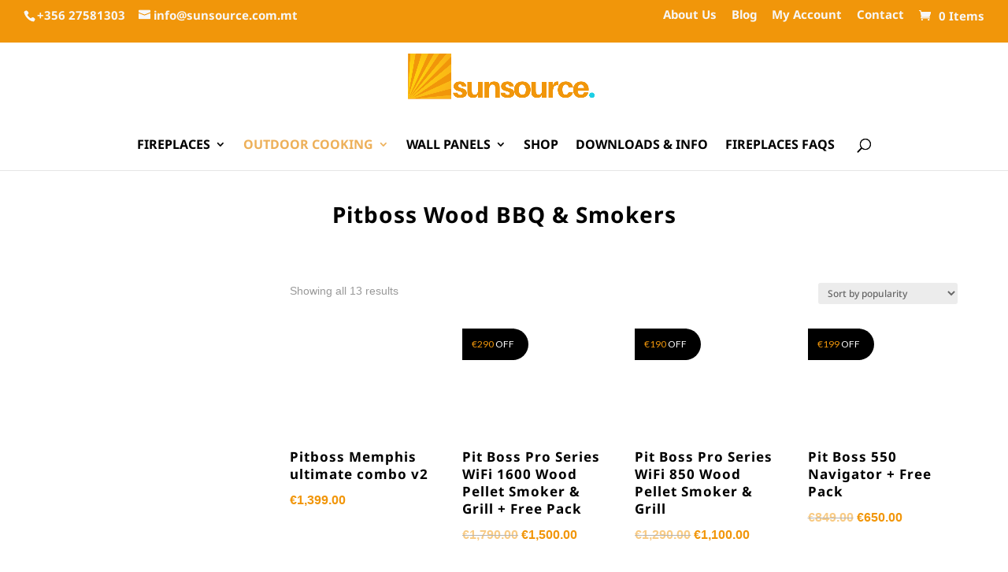

--- FILE ---
content_type: text/html; charset=UTF-8
request_url: https://www.sunsource.com.mt/product-category/bbq/pitboss-wood-burning-smokers/
body_size: 57735
content:
<!DOCTYPE html>
<html lang="en-GB">
<head>
	<meta charset="UTF-8" />
<meta http-equiv="X-UA-Compatible" content="IE=edge">
	<link rel="pingback" href="https://www.sunsource.com.mt/xmlrpc.php" />

	<script type="ff70946ca2a71f76772a2161-text/javascript">
		document.documentElement.className = 'js';
	</script>

	<link rel="preconnect" href="https://fonts.gstatic.com" crossorigin /><meta name='robots' content='index, follow, max-image-preview:large, max-snippet:-1, max-video-preview:-1' />
<script type="ff70946ca2a71f76772a2161-text/javascript">window._wca = window._wca || [];</script>

	<!-- This site is optimized with the Yoast SEO plugin v23.8 - https://yoast.com/wordpress/plugins/seo/ -->
	<title>Pitboss Wood BBQ &amp; Smokers Products | Sunsource</title>
	<link rel="canonical" href="https://www.sunsource.com.mt/product-category/bbq/pitboss-wood-burning-smokers/" />
	<meta property="og:locale" content="en_GB" />
	<meta property="og:type" content="article" />
	<meta property="og:title" content="Pitboss Wood BBQ &amp; Smokers Products | Sunsource" />
	<meta property="og:description" content="Pitboss wood grill bbq and smokers. USA&#8217;s best known heavy duty pellet wood grill barbecue and smokers." />
	<meta property="og:url" content="https://www.sunsource.com.mt/product-category/bbq/pitboss-wood-burning-smokers/" />
	<meta property="og:site_name" content="Sunsource" />
	<meta name="twitter:card" content="summary_large_image" />
	<meta name="twitter:site" content="@sunsourcemalta" />
	<script type="application/ld+json" class="yoast-schema-graph">{"@context":"https://schema.org","@graph":[{"@type":"CollectionPage","@id":"https://www.sunsource.com.mt/product-category/bbq/pitboss-wood-burning-smokers/","url":"https://www.sunsource.com.mt/product-category/bbq/pitboss-wood-burning-smokers/","name":"Pitboss Wood BBQ &amp; Smokers Products | Sunsource","isPartOf":{"@id":"https://www.sunsource.com.mt/#website"},"primaryImageOfPage":{"@id":"https://www.sunsource.com.mt/product-category/bbq/pitboss-wood-burning-smokers/#primaryimage"},"image":{"@id":"https://www.sunsource.com.mt/product-category/bbq/pitboss-wood-burning-smokers/#primaryimage"},"thumbnailUrl":"https://www.sunsource.com.mt/wp-content/uploads/2021/05/Screenshot-2021-05-18-at-14.18.55.png","breadcrumb":{"@id":"https://www.sunsource.com.mt/product-category/bbq/pitboss-wood-burning-smokers/#breadcrumb"},"inLanguage":"en-GB"},{"@type":"ImageObject","inLanguage":"en-GB","@id":"https://www.sunsource.com.mt/product-category/bbq/pitboss-wood-burning-smokers/#primaryimage","url":"https://www.sunsource.com.mt/wp-content/uploads/2021/05/Screenshot-2021-05-18-at-14.18.55.png","contentUrl":"https://www.sunsource.com.mt/wp-content/uploads/2021/05/Screenshot-2021-05-18-at-14.18.55.png","width":1278,"height":1392},{"@type":"BreadcrumbList","@id":"https://www.sunsource.com.mt/product-category/bbq/pitboss-wood-burning-smokers/#breadcrumb","itemListElement":[{"@type":"ListItem","position":1,"name":"Home","item":"https://www.sunsource.com.mt/"},{"@type":"ListItem","position":2,"name":"Outdoor Cooking","item":"https://www.sunsource.com.mt/product-category/bbq/"},{"@type":"ListItem","position":3,"name":"Pitboss Wood BBQ &amp; Smokers"}]},{"@type":"WebSite","@id":"https://www.sunsource.com.mt/#website","url":"https://www.sunsource.com.mt/","name":"Sunsource","description":"Importers and distributors of exclusive products in Malta.","publisher":{"@id":"https://www.sunsource.com.mt/#organization"},"potentialAction":[{"@type":"SearchAction","target":{"@type":"EntryPoint","urlTemplate":"https://www.sunsource.com.mt/?s={search_term_string}"},"query-input":{"@type":"PropertyValueSpecification","valueRequired":true,"valueName":"search_term_string"}}],"inLanguage":"en-GB"},{"@type":"Organization","@id":"https://www.sunsource.com.mt/#organization","name":"Sunsource","url":"https://www.sunsource.com.mt/","logo":{"@type":"ImageObject","inLanguage":"en-GB","@id":"https://www.sunsource.com.mt/#/schema/logo/image/","url":"https://www.sunsource.com.mt/wp-content/uploads/2019/09/sunsource-logo.png","contentUrl":"https://www.sunsource.com.mt/wp-content/uploads/2019/09/sunsource-logo.png","width":500,"height":500,"caption":"Sunsource"},"image":{"@id":"https://www.sunsource.com.mt/#/schema/logo/image/"},"sameAs":["https://www.facebook.com/sunsourcemalta","https://x.com/sunsourcemalta","https://www.instagram.com/sunsource78/","https://www.youtube.com/channel/UCccxJXaqI55DAuOxB3K1S3g/"]}]}</script>
	<!-- / Yoast SEO plugin. -->


<link rel='dns-prefetch' href='//stats.wp.com' />
<link rel='dns-prefetch' href='//capi-automation.s3.us-east-2.amazonaws.com' />
<link rel='dns-prefetch' href='//www.googletagmanager.com' />
<link rel='dns-prefetch' href='//fonts.googleapis.com' />
<link rel="alternate" type="application/rss+xml" title="Sunsource &raquo; Feed" href="https://www.sunsource.com.mt/feed/" />
<link rel="alternate" type="application/rss+xml" title="Sunsource &raquo; Comments Feed" href="https://www.sunsource.com.mt/comments/feed/" />
<link rel="alternate" type="application/rss+xml" title="Sunsource &raquo; Pitboss Wood BBQ &amp; Smokers Category Feed" href="https://www.sunsource.com.mt/product-category/bbq/pitboss-wood-burning-smokers/feed/" />
		<style>
			.lazyload,
			.lazyloading {
				max-width: 100%;
			}
		</style>
		<meta content="Divi Child v.1.0" name="generator"/><style id='wp-emoji-styles-inline-css' type='text/css'>

	img.wp-smiley, img.emoji {
		display: inline !important;
		border: none !important;
		box-shadow: none !important;
		height: 1em !important;
		width: 1em !important;
		margin: 0 0.07em !important;
		vertical-align: -0.1em !important;
		background: none !important;
		padding: 0 !important;
	}
/*# sourceURL=wp-emoji-styles-inline-css */
</style>
<style id='wp-block-library-inline-css' type='text/css'>
:root{--wp-block-synced-color:#7a00df;--wp-block-synced-color--rgb:122,0,223;--wp-bound-block-color:var(--wp-block-synced-color);--wp-editor-canvas-background:#ddd;--wp-admin-theme-color:#007cba;--wp-admin-theme-color--rgb:0,124,186;--wp-admin-theme-color-darker-10:#006ba1;--wp-admin-theme-color-darker-10--rgb:0,107,160.5;--wp-admin-theme-color-darker-20:#005a87;--wp-admin-theme-color-darker-20--rgb:0,90,135;--wp-admin-border-width-focus:2px}@media (min-resolution:192dpi){:root{--wp-admin-border-width-focus:1.5px}}.wp-element-button{cursor:pointer}:root .has-very-light-gray-background-color{background-color:#eee}:root .has-very-dark-gray-background-color{background-color:#313131}:root .has-very-light-gray-color{color:#eee}:root .has-very-dark-gray-color{color:#313131}:root .has-vivid-green-cyan-to-vivid-cyan-blue-gradient-background{background:linear-gradient(135deg,#00d084,#0693e3)}:root .has-purple-crush-gradient-background{background:linear-gradient(135deg,#34e2e4,#4721fb 50%,#ab1dfe)}:root .has-hazy-dawn-gradient-background{background:linear-gradient(135deg,#faaca8,#dad0ec)}:root .has-subdued-olive-gradient-background{background:linear-gradient(135deg,#fafae1,#67a671)}:root .has-atomic-cream-gradient-background{background:linear-gradient(135deg,#fdd79a,#004a59)}:root .has-nightshade-gradient-background{background:linear-gradient(135deg,#330968,#31cdcf)}:root .has-midnight-gradient-background{background:linear-gradient(135deg,#020381,#2874fc)}:root{--wp--preset--font-size--normal:16px;--wp--preset--font-size--huge:42px}.has-regular-font-size{font-size:1em}.has-larger-font-size{font-size:2.625em}.has-normal-font-size{font-size:var(--wp--preset--font-size--normal)}.has-huge-font-size{font-size:var(--wp--preset--font-size--huge)}.has-text-align-center{text-align:center}.has-text-align-left{text-align:left}.has-text-align-right{text-align:right}.has-fit-text{white-space:nowrap!important}#end-resizable-editor-section{display:none}.aligncenter{clear:both}.items-justified-left{justify-content:flex-start}.items-justified-center{justify-content:center}.items-justified-right{justify-content:flex-end}.items-justified-space-between{justify-content:space-between}.screen-reader-text{border:0;clip-path:inset(50%);height:1px;margin:-1px;overflow:hidden;padding:0;position:absolute;width:1px;word-wrap:normal!important}.screen-reader-text:focus{background-color:#ddd;clip-path:none;color:#444;display:block;font-size:1em;height:auto;left:5px;line-height:normal;padding:15px 23px 14px;text-decoration:none;top:5px;width:auto;z-index:100000}html :where(.has-border-color){border-style:solid}html :where([style*=border-top-color]){border-top-style:solid}html :where([style*=border-right-color]){border-right-style:solid}html :where([style*=border-bottom-color]){border-bottom-style:solid}html :where([style*=border-left-color]){border-left-style:solid}html :where([style*=border-width]){border-style:solid}html :where([style*=border-top-width]){border-top-style:solid}html :where([style*=border-right-width]){border-right-style:solid}html :where([style*=border-bottom-width]){border-bottom-style:solid}html :where([style*=border-left-width]){border-left-style:solid}html :where(img[class*=wp-image-]){height:auto;max-width:100%}:where(figure){margin:0 0 1em}html :where(.is-position-sticky){--wp-admin--admin-bar--position-offset:var(--wp-admin--admin-bar--height,0px)}@media screen and (max-width:600px){html :where(.is-position-sticky){--wp-admin--admin-bar--position-offset:0px}}

/*# sourceURL=wp-block-library-inline-css */
</style><link rel='stylesheet' id='wc-blocks-style-css' href='https://www.sunsource.com.mt/wp-content/plugins/woocommerce/assets/client/blocks/wc-blocks.css?ver=wc-10.1.3' type='text/css' media='all' />
<style id='global-styles-inline-css' type='text/css'>
:root{--wp--preset--aspect-ratio--square: 1;--wp--preset--aspect-ratio--4-3: 4/3;--wp--preset--aspect-ratio--3-4: 3/4;--wp--preset--aspect-ratio--3-2: 3/2;--wp--preset--aspect-ratio--2-3: 2/3;--wp--preset--aspect-ratio--16-9: 16/9;--wp--preset--aspect-ratio--9-16: 9/16;--wp--preset--color--black: #000000;--wp--preset--color--cyan-bluish-gray: #abb8c3;--wp--preset--color--white: #ffffff;--wp--preset--color--pale-pink: #f78da7;--wp--preset--color--vivid-red: #cf2e2e;--wp--preset--color--luminous-vivid-orange: #ff6900;--wp--preset--color--luminous-vivid-amber: #fcb900;--wp--preset--color--light-green-cyan: #7bdcb5;--wp--preset--color--vivid-green-cyan: #00d084;--wp--preset--color--pale-cyan-blue: #8ed1fc;--wp--preset--color--vivid-cyan-blue: #0693e3;--wp--preset--color--vivid-purple: #9b51e0;--wp--preset--gradient--vivid-cyan-blue-to-vivid-purple: linear-gradient(135deg,rgb(6,147,227) 0%,rgb(155,81,224) 100%);--wp--preset--gradient--light-green-cyan-to-vivid-green-cyan: linear-gradient(135deg,rgb(122,220,180) 0%,rgb(0,208,130) 100%);--wp--preset--gradient--luminous-vivid-amber-to-luminous-vivid-orange: linear-gradient(135deg,rgb(252,185,0) 0%,rgb(255,105,0) 100%);--wp--preset--gradient--luminous-vivid-orange-to-vivid-red: linear-gradient(135deg,rgb(255,105,0) 0%,rgb(207,46,46) 100%);--wp--preset--gradient--very-light-gray-to-cyan-bluish-gray: linear-gradient(135deg,rgb(238,238,238) 0%,rgb(169,184,195) 100%);--wp--preset--gradient--cool-to-warm-spectrum: linear-gradient(135deg,rgb(74,234,220) 0%,rgb(151,120,209) 20%,rgb(207,42,186) 40%,rgb(238,44,130) 60%,rgb(251,105,98) 80%,rgb(254,248,76) 100%);--wp--preset--gradient--blush-light-purple: linear-gradient(135deg,rgb(255,206,236) 0%,rgb(152,150,240) 100%);--wp--preset--gradient--blush-bordeaux: linear-gradient(135deg,rgb(254,205,165) 0%,rgb(254,45,45) 50%,rgb(107,0,62) 100%);--wp--preset--gradient--luminous-dusk: linear-gradient(135deg,rgb(255,203,112) 0%,rgb(199,81,192) 50%,rgb(65,88,208) 100%);--wp--preset--gradient--pale-ocean: linear-gradient(135deg,rgb(255,245,203) 0%,rgb(182,227,212) 50%,rgb(51,167,181) 100%);--wp--preset--gradient--electric-grass: linear-gradient(135deg,rgb(202,248,128) 0%,rgb(113,206,126) 100%);--wp--preset--gradient--midnight: linear-gradient(135deg,rgb(2,3,129) 0%,rgb(40,116,252) 100%);--wp--preset--font-size--small: 13px;--wp--preset--font-size--medium: 20px;--wp--preset--font-size--large: 36px;--wp--preset--font-size--x-large: 42px;--wp--preset--spacing--20: 0.44rem;--wp--preset--spacing--30: 0.67rem;--wp--preset--spacing--40: 1rem;--wp--preset--spacing--50: 1.5rem;--wp--preset--spacing--60: 2.25rem;--wp--preset--spacing--70: 3.38rem;--wp--preset--spacing--80: 5.06rem;--wp--preset--shadow--natural: 6px 6px 9px rgba(0, 0, 0, 0.2);--wp--preset--shadow--deep: 12px 12px 50px rgba(0, 0, 0, 0.4);--wp--preset--shadow--sharp: 6px 6px 0px rgba(0, 0, 0, 0.2);--wp--preset--shadow--outlined: 6px 6px 0px -3px rgb(255, 255, 255), 6px 6px rgb(0, 0, 0);--wp--preset--shadow--crisp: 6px 6px 0px rgb(0, 0, 0);}:root { --wp--style--global--content-size: 823px;--wp--style--global--wide-size: 1080px; }:where(body) { margin: 0; }.wp-site-blocks > .alignleft { float: left; margin-right: 2em; }.wp-site-blocks > .alignright { float: right; margin-left: 2em; }.wp-site-blocks > .aligncenter { justify-content: center; margin-left: auto; margin-right: auto; }:where(.is-layout-flex){gap: 0.5em;}:where(.is-layout-grid){gap: 0.5em;}.is-layout-flow > .alignleft{float: left;margin-inline-start: 0;margin-inline-end: 2em;}.is-layout-flow > .alignright{float: right;margin-inline-start: 2em;margin-inline-end: 0;}.is-layout-flow > .aligncenter{margin-left: auto !important;margin-right: auto !important;}.is-layout-constrained > .alignleft{float: left;margin-inline-start: 0;margin-inline-end: 2em;}.is-layout-constrained > .alignright{float: right;margin-inline-start: 2em;margin-inline-end: 0;}.is-layout-constrained > .aligncenter{margin-left: auto !important;margin-right: auto !important;}.is-layout-constrained > :where(:not(.alignleft):not(.alignright):not(.alignfull)){max-width: var(--wp--style--global--content-size);margin-left: auto !important;margin-right: auto !important;}.is-layout-constrained > .alignwide{max-width: var(--wp--style--global--wide-size);}body .is-layout-flex{display: flex;}.is-layout-flex{flex-wrap: wrap;align-items: center;}.is-layout-flex > :is(*, div){margin: 0;}body .is-layout-grid{display: grid;}.is-layout-grid > :is(*, div){margin: 0;}body{padding-top: 0px;padding-right: 0px;padding-bottom: 0px;padding-left: 0px;}:root :where(.wp-element-button, .wp-block-button__link){background-color: #32373c;border-width: 0;color: #fff;font-family: inherit;font-size: inherit;font-style: inherit;font-weight: inherit;letter-spacing: inherit;line-height: inherit;padding-top: calc(0.667em + 2px);padding-right: calc(1.333em + 2px);padding-bottom: calc(0.667em + 2px);padding-left: calc(1.333em + 2px);text-decoration: none;text-transform: inherit;}.has-black-color{color: var(--wp--preset--color--black) !important;}.has-cyan-bluish-gray-color{color: var(--wp--preset--color--cyan-bluish-gray) !important;}.has-white-color{color: var(--wp--preset--color--white) !important;}.has-pale-pink-color{color: var(--wp--preset--color--pale-pink) !important;}.has-vivid-red-color{color: var(--wp--preset--color--vivid-red) !important;}.has-luminous-vivid-orange-color{color: var(--wp--preset--color--luminous-vivid-orange) !important;}.has-luminous-vivid-amber-color{color: var(--wp--preset--color--luminous-vivid-amber) !important;}.has-light-green-cyan-color{color: var(--wp--preset--color--light-green-cyan) !important;}.has-vivid-green-cyan-color{color: var(--wp--preset--color--vivid-green-cyan) !important;}.has-pale-cyan-blue-color{color: var(--wp--preset--color--pale-cyan-blue) !important;}.has-vivid-cyan-blue-color{color: var(--wp--preset--color--vivid-cyan-blue) !important;}.has-vivid-purple-color{color: var(--wp--preset--color--vivid-purple) !important;}.has-black-background-color{background-color: var(--wp--preset--color--black) !important;}.has-cyan-bluish-gray-background-color{background-color: var(--wp--preset--color--cyan-bluish-gray) !important;}.has-white-background-color{background-color: var(--wp--preset--color--white) !important;}.has-pale-pink-background-color{background-color: var(--wp--preset--color--pale-pink) !important;}.has-vivid-red-background-color{background-color: var(--wp--preset--color--vivid-red) !important;}.has-luminous-vivid-orange-background-color{background-color: var(--wp--preset--color--luminous-vivid-orange) !important;}.has-luminous-vivid-amber-background-color{background-color: var(--wp--preset--color--luminous-vivid-amber) !important;}.has-light-green-cyan-background-color{background-color: var(--wp--preset--color--light-green-cyan) !important;}.has-vivid-green-cyan-background-color{background-color: var(--wp--preset--color--vivid-green-cyan) !important;}.has-pale-cyan-blue-background-color{background-color: var(--wp--preset--color--pale-cyan-blue) !important;}.has-vivid-cyan-blue-background-color{background-color: var(--wp--preset--color--vivid-cyan-blue) !important;}.has-vivid-purple-background-color{background-color: var(--wp--preset--color--vivid-purple) !important;}.has-black-border-color{border-color: var(--wp--preset--color--black) !important;}.has-cyan-bluish-gray-border-color{border-color: var(--wp--preset--color--cyan-bluish-gray) !important;}.has-white-border-color{border-color: var(--wp--preset--color--white) !important;}.has-pale-pink-border-color{border-color: var(--wp--preset--color--pale-pink) !important;}.has-vivid-red-border-color{border-color: var(--wp--preset--color--vivid-red) !important;}.has-luminous-vivid-orange-border-color{border-color: var(--wp--preset--color--luminous-vivid-orange) !important;}.has-luminous-vivid-amber-border-color{border-color: var(--wp--preset--color--luminous-vivid-amber) !important;}.has-light-green-cyan-border-color{border-color: var(--wp--preset--color--light-green-cyan) !important;}.has-vivid-green-cyan-border-color{border-color: var(--wp--preset--color--vivid-green-cyan) !important;}.has-pale-cyan-blue-border-color{border-color: var(--wp--preset--color--pale-cyan-blue) !important;}.has-vivid-cyan-blue-border-color{border-color: var(--wp--preset--color--vivid-cyan-blue) !important;}.has-vivid-purple-border-color{border-color: var(--wp--preset--color--vivid-purple) !important;}.has-vivid-cyan-blue-to-vivid-purple-gradient-background{background: var(--wp--preset--gradient--vivid-cyan-blue-to-vivid-purple) !important;}.has-light-green-cyan-to-vivid-green-cyan-gradient-background{background: var(--wp--preset--gradient--light-green-cyan-to-vivid-green-cyan) !important;}.has-luminous-vivid-amber-to-luminous-vivid-orange-gradient-background{background: var(--wp--preset--gradient--luminous-vivid-amber-to-luminous-vivid-orange) !important;}.has-luminous-vivid-orange-to-vivid-red-gradient-background{background: var(--wp--preset--gradient--luminous-vivid-orange-to-vivid-red) !important;}.has-very-light-gray-to-cyan-bluish-gray-gradient-background{background: var(--wp--preset--gradient--very-light-gray-to-cyan-bluish-gray) !important;}.has-cool-to-warm-spectrum-gradient-background{background: var(--wp--preset--gradient--cool-to-warm-spectrum) !important;}.has-blush-light-purple-gradient-background{background: var(--wp--preset--gradient--blush-light-purple) !important;}.has-blush-bordeaux-gradient-background{background: var(--wp--preset--gradient--blush-bordeaux) !important;}.has-luminous-dusk-gradient-background{background: var(--wp--preset--gradient--luminous-dusk) !important;}.has-pale-ocean-gradient-background{background: var(--wp--preset--gradient--pale-ocean) !important;}.has-electric-grass-gradient-background{background: var(--wp--preset--gradient--electric-grass) !important;}.has-midnight-gradient-background{background: var(--wp--preset--gradient--midnight) !important;}.has-small-font-size{font-size: var(--wp--preset--font-size--small) !important;}.has-medium-font-size{font-size: var(--wp--preset--font-size--medium) !important;}.has-large-font-size{font-size: var(--wp--preset--font-size--large) !important;}.has-x-large-font-size{font-size: var(--wp--preset--font-size--x-large) !important;}
/*# sourceURL=global-styles-inline-css */
</style>

<link rel='stylesheet' id='wobd-font-css' href='//fonts.googleapis.com/css?family=Lato%3A300%2C400%2C700%2C900%7CMontserrat&#038;ver=1fec0dba4e5d1ee91a3e27a0ae0e043b' type='text/css' media='all' />
<link rel='stylesheet' id='wobd-fontawesome-style-css' href='https://www.sunsource.com.mt/wp-content/plugins/woo-badge-designer/css//font-awesome.min.css?ver=4.0.0' type='text/css' media='all' />
<link rel='stylesheet' id='wobd-fontawesome1-style-css' href='https://www.sunsource.com.mt/wp-content/plugins/woo-badge-designer/css//fontawesome.css?ver=4.0.0' type='text/css' media='all' />
<link rel='stylesheet' id='wobd-fa-brands-style-css' href='https://www.sunsource.com.mt/wp-content/plugins/woo-badge-designer/css//fa-brands.css?ver=4.0.0' type='text/css' media='all' />
<link rel='stylesheet' id='wobd-fa-regular-style-css' href='https://www.sunsource.com.mt/wp-content/plugins/woo-badge-designer/css//fa-regular.css?ver=4.0.0' type='text/css' media='all' />
<link rel='stylesheet' id='wobd-fa-solid-style-css' href='https://www.sunsource.com.mt/wp-content/plugins/woo-badge-designer/css//fa-solid.css?ver=4.0.0' type='text/css' media='all' />
<link rel='stylesheet' id='wobd-tooltip-style-css' href='https://www.sunsource.com.mt/wp-content/plugins/woo-badge-designer/css/tooltipster.bundle.css?ver=4.0.0' type='text/css' media='all' />
<link rel='stylesheet' id='elegant-icons-css' href='https://www.sunsource.com.mt/wp-content/plugins/woo-badge-designer/css//elegant-icons.css?ver=4.0.0' type='text/css' media='all' />
<link rel='stylesheet' id='linear-style-css' href='https://www.sunsource.com.mt/wp-content/plugins/woo-badge-designer/css//linear-style.css?ver=4.0.0' type='text/css' media='all' />
<link rel='stylesheet' id='wobd-frontend-style-css' href='https://www.sunsource.com.mt/wp-content/plugins/woo-badge-designer/css/wobd-frontend.css?ver=4.0.0' type='text/css' media='all' />
<link rel='stylesheet' id='woocommerce-layout-css' href='https://www.sunsource.com.mt/wp-content/plugins/woocommerce/assets/css/woocommerce-layout.css?ver=10.1.3' type='text/css' media='all' />
<style id='woocommerce-layout-inline-css' type='text/css'>

	.infinite-scroll .woocommerce-pagination {
		display: none;
	}
/*# sourceURL=woocommerce-layout-inline-css */
</style>
<link rel='stylesheet' id='woocommerce-smallscreen-css' href='https://www.sunsource.com.mt/wp-content/plugins/woocommerce/assets/css/woocommerce-smallscreen.css?ver=10.1.3' type='text/css' media='only screen and (max-width: 768px)' />
<link rel='stylesheet' id='woocommerce-general-css' href='https://www.sunsource.com.mt/wp-content/plugins/woocommerce/assets/css/woocommerce.css?ver=10.1.3' type='text/css' media='all' />
<style id='woocommerce-inline-inline-css' type='text/css'>
.woocommerce form .form-row .required { visibility: visible; }
/*# sourceURL=woocommerce-inline-inline-css */
</style>
<link rel='stylesheet' id='et_monarch-css-css' href='https://www.sunsource.com.mt/wp-content/plugins/monarch/css/style.css?ver=1.4.14' type='text/css' media='all' />
<link rel='stylesheet' id='et-gf-open-sans-css' href='https://fonts.googleapis.com/css?family=Open+Sans:400,700' type='text/css' media='all' />
<link rel='stylesheet' id='brands-styles-css' href='https://www.sunsource.com.mt/wp-content/plugins/woocommerce/assets/css/brands.css?ver=10.1.3' type='text/css' media='all' />
<link rel='stylesheet' id='divi-mega-menu-styles-css' href='https://www.sunsource.com.mt/wp-content/plugins/divi-mega-menu/styles/style.min.css?ver=3.5.2' type='text/css' media='all' />
<link rel='stylesheet' id='photoswipe-css' href='https://www.sunsource.com.mt/wp-content/plugins/woocommerce/assets/css/photoswipe/photoswipe.min.css?ver=10.1.3' type='text/css' media='all' />
<link rel='stylesheet' id='photoswipe-default-skin-css' href='https://www.sunsource.com.mt/wp-content/plugins/woocommerce/assets/css/photoswipe/default-skin/default-skin.min.css?ver=10.1.3' type='text/css' media='all' />
<link rel='stylesheet' id='select2-css' href='https://www.sunsource.com.mt/wp-content/plugins/woocommerce/assets/css/select2.css?ver=10.1.3' type='text/css' media='all' />
<link rel='stylesheet' id='sib-front-css-css' href='https://www.sunsource.com.mt/wp-content/plugins/mailin/css/mailin-front.css?ver=1fec0dba4e5d1ee91a3e27a0ae0e043b' type='text/css' media='all' />
<link rel='stylesheet' id='divi-style-parent-css' href='https://www.sunsource.com.mt/wp-content/themes/Divi/style-static-cpt.min.css?ver=4.27.4' type='text/css' media='all' />
<link rel='stylesheet' id='divi-mega-menu-custom-css-css' href='https://www.sunsource.com.mt/wp-content/plugins/divi-mega-menu/styles/divi-mega-menu-custom.min.css?ver=3.5.2' type='text/css' media='all' />
<style id='divi-mega-menu-custom-css-inline-css' type='text/css'>
#mega_menu_hh.de-mega-menu {width: 100vw !important;max-width: 100vw !important;left: 0 !important;right: 0 !important;}#mega_menu_hh.de-mega-menu {-webkit-animation-name: fadeBottom;-moz-animation-name: fadeBottom;-ms-animation-name: fadeBottom;-o-animation-name: fadeBottom;animation-name: fadeBottom;max-width: 1080px;margin-top: 0px;margin-left: 0px;}#mega_menu_hh.de-mega-menu .dmm-dropdown-ul li .sub-menu {width: 1080px;right: -1080px;}.rtl#mega_menu_hh.de-mega-menu .dmm-dropdown-ul li .sub-menu {right: auto !important;}.et_pb_fullwidth_menu--with-logo .et_pb_menu__menu>nav>ul>li.mega_menu_hh>a, .et_pb_menu--with-logo .et_pb_menu__menu>nav>ul>li.mega_menu_hh>a,.mega_menu_hh a{padding-right: 20px;}@media all and (max-width: 980px) {#mega_menu_hh.de-mega-menu {margin-top: 0px;}.mm-overlay.active {opacity: 0 !important;}#mega_menu_hh.de-mega-menu {animation-duration: 0.7s;margin-left: 0px !important;}}
#mega_menu_wall.de-mega-menu {width: 100vw !important;max-width: 100vw !important;left: 0 !important;right: 0 !important;}#mega_menu_wall.de-mega-menu {-webkit-animation-name: fadeBottom;-moz-animation-name: fadeBottom;-ms-animation-name: fadeBottom;-o-animation-name: fadeBottom;animation-name: fadeBottom;max-width: 1080px;margin-top: 0px;margin-left: 0px;}#mega_menu_wall.de-mega-menu .dmm-dropdown-ul li .sub-menu {width: 1080px;right: -1080px;}.rtl#mega_menu_wall.de-mega-menu .dmm-dropdown-ul li .sub-menu {right: auto !important;}.et_pb_fullwidth_menu--with-logo .et_pb_menu__menu>nav>ul>li.mega_menu_wall>a, .et_pb_menu--with-logo .et_pb_menu__menu>nav>ul>li.mega_menu_wall>a,.mega_menu_wall a{padding-right: 20px;}@media all and (max-width: 980px) {#mega_menu_wall.de-mega-menu {margin-top: 0px;}.mm-overlay.active {opacity: 0 !important;}#mega_menu_wall.de-mega-menu {animation-duration: 0.7s;margin-left: 0px !important;}}
#mega_menu_oc.de-mega-menu {width: 100vw !important;max-width: 100vw !important;left: 0 !important;right: 0 !important;}#mega_menu_oc.de-mega-menu {-webkit-animation-name: fadeBottom;-moz-animation-name: fadeBottom;-ms-animation-name: fadeBottom;-o-animation-name: fadeBottom;animation-name: fadeBottom;max-width: 1080px;margin-top: 0px;margin-left: 0px;}#mega_menu_oc.de-mega-menu .dmm-dropdown-ul li .sub-menu {width: 1080px;right: -1080px;}.rtl#mega_menu_oc.de-mega-menu .dmm-dropdown-ul li .sub-menu {right: auto !important;}.et_pb_fullwidth_menu--with-logo .et_pb_menu__menu>nav>ul>li.mega_menu_oc>a, .et_pb_menu--with-logo .et_pb_menu__menu>nav>ul>li.mega_menu_oc>a,.mega_menu_oc a{padding-right: 20px;}@media all and (max-width: 980px) {#mega_menu_oc.de-mega-menu {margin-top: 0px;}.mm-overlay.active {opacity: 0 !important;}#mega_menu_oc.de-mega-menu {animation-duration: 0.7s;margin-left: 0px !important;}}
#mega_menu_fp.de-mega-menu {width: 100vw !important;max-width: 100vw !important;left: 0 !important;right: 0 !important;}#mega_menu_fp.de-mega-menu {-webkit-animation-name: fadeIn;-moz-animation-name: fadeIn;-ms-animation-name: fadeIn;-o-animation-name: fadeIn;animation-name: fadeIn;max-width: 1080px;margin-top: 0px;margin-left: 0px;}#mega_menu_fp.de-mega-menu .dmm-dropdown-ul li .sub-menu {width: 1080px;right: -1080px;}.rtl#mega_menu_fp.de-mega-menu .dmm-dropdown-ul li .sub-menu {right: auto !important;}.et_pb_fullwidth_menu--with-logo .et_pb_menu__menu>nav>ul>li.mega_menu_fp>a, .et_pb_menu--with-logo .et_pb_menu__menu>nav>ul>li.mega_menu_fp>a,.mega_menu_fp a{padding-right: 20px;}@media all and (max-width: 980px) {#mega_menu_fp.de-mega-menu {margin-top: 0px;}.mm-overlay.active {opacity: 0 !important;}#mega_menu_fp.de-mega-menu {animation-duration: 0.7s;margin-left: 0px !important;}}
.remove-before:before {display: none !important;}.mm-overlay {opacity: 0;position: fixed;width: 100vw;height: 100vh;top: 0;background-color: rgba(0,0,0,0.65);z-index: -1;left: 0;}.de-mega-menu {width: 80%;max-width: 1080px;margin: 0 auto;z-index: 99999999999;display: none;top: 155px;-webkit-animation-timing-function: ease-in-out;-moz-animation-timing-function: ease-in-out;-ms-animation-timing-function: ease-in-out;-o-animation-timing-function: ease-in-out;animation-timing-function: ease-in-out;position: absolute;}.de-mega-menu.fixed {top: 53px;}@media all and (max-width: 980px) {.de-mega-menu .et_pb_column .dmm-dropdown-ul .menu-item-has-children>a:after {display: block !important;}#page-container #et-main-area .de-mega-menu .dmm-dropdown-ul li .sub-menu,#page-container #et-main-area .de-mega-menu .dmm-dropdown-ul li .sub-menu .menu-item-has-children {width: 100% !important;max-width: 100% !important;left: 0 !important;right: auto !important;top: 54px;}#page-container #et-main-area .de-mega-menu .dmm-dropdown-ul li .sub-menu .menu-item-has-children {top: 0 !important}.dmm-dropdown-ul li.active>.sub-menu {opacity: 1 !important;visibility: visible !important;display: block !important;}.close-icon {display: none;}.de-mega-menu {margin-top:0px; padding-top:0px;}.de-mega-menu .et_pb_section, .de-mega-menu .et_pb_row {width: 100%; max-width: 100%;}}@media all and (min-width: 981px) {#top-menu .dmm-dropdown-ul li:hover>.sub-menu,.dmm-dropdown-ul li:hover>.sub-menu {opacity: 1 !important;visibility: visible !important;display: block !important;}.dmm-dropdown-ul li:hover>.sub-menu li.dmm-overlay:hover>.sub-menu {opacity: 0;visibility: hidden}}@media all and (max-width: 980px) {.de-mega-menu-container {display: none !important;}}@media all and (min-width: 981px) {header .menu-item.mega-menu .sub-menu {display: none;}} 
/*# sourceURL=divi-mega-menu-custom-css-inline-css */
</style>
<link rel='stylesheet' id='divi-style-css' href='https://www.sunsource.com.mt/wp-content/themes/divi-child/style.css?ver=4.27.4' type='text/css' media='all' />
<script type="text/template" id="tmpl-variation-template">
	<div class="woocommerce-variation-description">{{{ data.variation.variation_description }}}</div>
	<div class="woocommerce-variation-price">{{{ data.variation.price_html }}}</div>
	<div class="woocommerce-variation-availability">{{{ data.variation.availability_html }}}</div>
</script>
<script type="text/template" id="tmpl-unavailable-variation-template">
	<p role="alert">Sorry, this product is unavailable. Please choose a different combination.</p>
</script>
<script type="ff70946ca2a71f76772a2161-text/javascript" src="https://www.sunsource.com.mt/wp-includes/js/jquery/jquery.min.js?ver=3.7.1" id="jquery-core-js"></script>
<script type="ff70946ca2a71f76772a2161-text/javascript" src="https://www.sunsource.com.mt/wp-includes/js/jquery/jquery-migrate.min.js?ver=3.4.1" id="jquery-migrate-js"></script>
<script type="ff70946ca2a71f76772a2161-text/javascript" src="https://www.sunsource.com.mt/wp-includes/js/underscore.min.js?ver=1.13.7" id="underscore-js"></script>
<script type="ff70946ca2a71f76772a2161-text/javascript" id="wp-util-js-extra">
/* <![CDATA[ */
var _wpUtilSettings = {"ajax":{"url":"/wp-admin/admin-ajax.php"}};
//# sourceURL=wp-util-js-extra
/* ]]> */
</script>
<script type="ff70946ca2a71f76772a2161-text/javascript" src="https://www.sunsource.com.mt/wp-includes/js/wp-util.min.js?ver=1fec0dba4e5d1ee91a3e27a0ae0e043b" id="wp-util-js"></script>
<script type="ff70946ca2a71f76772a2161-text/javascript" src="https://www.sunsource.com.mt/wp-content/plugins/woocommerce/assets/js/jquery-blockui/jquery.blockUI.min.js?ver=2.7.0-wc.10.1.3" id="jquery-blockui-js" defer="defer" data-wp-strategy="defer"></script>
<script type="ff70946ca2a71f76772a2161-text/javascript" id="wc-add-to-cart-variation-js-extra">
/* <![CDATA[ */
var wc_add_to_cart_variation_params = {"wc_ajax_url":"/?wc-ajax=%%endpoint%%","i18n_no_matching_variations_text":"Sorry, no products matched your selection. Please choose a different combination.","i18n_make_a_selection_text":"Please select some product options before adding this product to your basket.","i18n_unavailable_text":"Sorry, this product is unavailable. Please choose a different combination.","i18n_reset_alert_text":"Your selection has been reset. Please select some product options before adding this product to your cart."};
//# sourceURL=wc-add-to-cart-variation-js-extra
/* ]]> */
</script>
<script type="ff70946ca2a71f76772a2161-text/javascript" src="https://www.sunsource.com.mt/wp-content/plugins/woocommerce/assets/js/frontend/add-to-cart-variation.min.js?ver=10.1.3" id="wc-add-to-cart-variation-js" defer="defer" data-wp-strategy="defer"></script>
<script type="ff70946ca2a71f76772a2161-text/javascript" src="https://www.sunsource.com.mt/wp-content/plugins/woo-badge-designer/js/tooltipster.bundle.js?ver=4.0.0" id="wobd-tooltip-script-js"></script>
<script type="ff70946ca2a71f76772a2161-text/javascript" src="https://www.sunsource.com.mt/wp-content/plugins/woo-badge-designer/js/jquery.countdown.min.js?ver=4.0.0" id="wobd-countdown-script-js"></script>
<script type="ff70946ca2a71f76772a2161-text/javascript" id="wobd-frontend-script-js-extra">
/* <![CDATA[ */
var wobd_frontend_js_params = {"ajax_url":"https://www.sunsource.com.mt/wp-admin/admin-ajax.php","ajax_nonce":"e206ee5e4b"};
//# sourceURL=wobd-frontend-script-js-extra
/* ]]> */
</script>
<script type="ff70946ca2a71f76772a2161-text/javascript" src="https://www.sunsource.com.mt/wp-content/plugins/woo-badge-designer/js/wobd-frontend.js?ver=4.0.0" id="wobd-frontend-script-js"></script>
<script type="ff70946ca2a71f76772a2161-text/javascript" id="wc-add-to-cart-js-extra">
/* <![CDATA[ */
var wc_add_to_cart_params = {"ajax_url":"/wp-admin/admin-ajax.php","wc_ajax_url":"/?wc-ajax=%%endpoint%%","i18n_view_cart":"View basket","cart_url":"https://www.sunsource.com.mt/cart-2/","is_cart":"","cart_redirect_after_add":"no"};
//# sourceURL=wc-add-to-cart-js-extra
/* ]]> */
</script>
<script type="ff70946ca2a71f76772a2161-text/javascript" src="https://www.sunsource.com.mt/wp-content/plugins/woocommerce/assets/js/frontend/add-to-cart.min.js?ver=10.1.3" id="wc-add-to-cart-js" defer="defer" data-wp-strategy="defer"></script>
<script type="ff70946ca2a71f76772a2161-text/javascript" src="https://www.sunsource.com.mt/wp-content/plugins/woocommerce/assets/js/js-cookie/js.cookie.min.js?ver=2.1.4-wc.10.1.3" id="js-cookie-js" defer="defer" data-wp-strategy="defer"></script>
<script type="ff70946ca2a71f76772a2161-text/javascript" id="woocommerce-js-extra">
/* <![CDATA[ */
var woocommerce_params = {"ajax_url":"/wp-admin/admin-ajax.php","wc_ajax_url":"/?wc-ajax=%%endpoint%%","i18n_password_show":"Show password","i18n_password_hide":"Hide password"};
//# sourceURL=woocommerce-js-extra
/* ]]> */
</script>
<script type="ff70946ca2a71f76772a2161-text/javascript" src="https://www.sunsource.com.mt/wp-content/plugins/woocommerce/assets/js/frontend/woocommerce.min.js?ver=10.1.3" id="woocommerce-js" defer="defer" data-wp-strategy="defer"></script>
<script type="ff70946ca2a71f76772a2161-text/javascript" src="https://stats.wp.com/s-202603.js" id="woocommerce-analytics-js" defer="defer" data-wp-strategy="defer"></script>
<script type="ff70946ca2a71f76772a2161-text/javascript" src="https://www.sunsource.com.mt/wp-content/plugins/woocommerce/assets/js/zoom/jquery.zoom.min.js?ver=1.7.21-wc.10.1.3" id="zoom-js" defer="defer" data-wp-strategy="defer"></script>
<script type="ff70946ca2a71f76772a2161-text/javascript" src="https://www.sunsource.com.mt/wp-content/plugins/woocommerce/assets/js/flexslider/jquery.flexslider.min.js?ver=2.7.2-wc.10.1.3" id="flexslider-js" defer="defer" data-wp-strategy="defer"></script>
<script type="ff70946ca2a71f76772a2161-text/javascript" src="https://www.sunsource.com.mt/wp-content/plugins/woocommerce/assets/js/photoswipe/photoswipe.min.js?ver=4.1.1-wc.10.1.3" id="photoswipe-js" defer="defer" data-wp-strategy="defer"></script>
<script type="ff70946ca2a71f76772a2161-text/javascript" src="https://www.sunsource.com.mt/wp-content/plugins/woocommerce/assets/js/photoswipe/photoswipe-ui-default.min.js?ver=4.1.1-wc.10.1.3" id="photoswipe-ui-default-js" defer="defer" data-wp-strategy="defer"></script>
<script type="ff70946ca2a71f76772a2161-text/javascript" id="wc-single-product-js-extra">
/* <![CDATA[ */
var wc_single_product_params = {"i18n_required_rating_text":"Please select a rating","i18n_rating_options":["1 of 5 stars","2 of 5 stars","3 of 5 stars","4 of 5 stars","5 of 5 stars"],"i18n_product_gallery_trigger_text":"View full-screen image gallery","review_rating_required":"yes","flexslider":{"rtl":false,"animation":"slide","smoothHeight":true,"directionNav":false,"controlNav":"thumbnails","slideshow":false,"animationSpeed":500,"animationLoop":false,"allowOneSlide":false},"zoom_enabled":"1","zoom_options":[],"photoswipe_enabled":"1","photoswipe_options":{"shareEl":false,"closeOnScroll":false,"history":false,"hideAnimationDuration":0,"showAnimationDuration":0},"flexslider_enabled":"1"};
//# sourceURL=wc-single-product-js-extra
/* ]]> */
</script>
<script type="ff70946ca2a71f76772a2161-text/javascript" src="https://www.sunsource.com.mt/wp-content/plugins/woocommerce/assets/js/frontend/single-product.min.js?ver=10.1.3" id="wc-single-product-js" defer="defer" data-wp-strategy="defer"></script>
<script type="ff70946ca2a71f76772a2161-text/javascript" id="wc-cart-fragments-js-extra">
/* <![CDATA[ */
var wc_cart_fragments_params = {"ajax_url":"/wp-admin/admin-ajax.php","wc_ajax_url":"/?wc-ajax=%%endpoint%%","cart_hash_key":"wc_cart_hash_069b3ef545516331a209d653f0a5fcbd","fragment_name":"wc_fragments_069b3ef545516331a209d653f0a5fcbd","request_timeout":"5000"};
//# sourceURL=wc-cart-fragments-js-extra
/* ]]> */
</script>
<script type="ff70946ca2a71f76772a2161-text/javascript" src="https://www.sunsource.com.mt/wp-content/plugins/woocommerce/assets/js/frontend/cart-fragments.min.js?ver=10.1.3" id="wc-cart-fragments-js" defer="defer" data-wp-strategy="defer"></script>
<script type="ff70946ca2a71f76772a2161-text/javascript" id="wc-country-select-js-extra">
/* <![CDATA[ */
var wc_country_select_params = {"countries":"{\"MT\":[],\"AF\":[],\"AL\":{\"AL-01\":\"Berat\",\"AL-09\":\"Dib\\u00ebr\",\"AL-02\":\"Durr\\u00ebs\",\"AL-03\":\"Elbasan\",\"AL-04\":\"Fier\",\"AL-05\":\"Gjirokast\\u00ebr\",\"AL-06\":\"Kor\\u00e7\\u00eb\",\"AL-07\":\"Kuk\\u00ebs\",\"AL-08\":\"Lezh\\u00eb\",\"AL-10\":\"Shkod\\u00ebr\",\"AL-11\":\"Tirana\",\"AL-12\":\"Vlor\\u00eb\"},\"AO\":{\"BGO\":\"Bengo\",\"BLU\":\"Benguela\",\"BIE\":\"Bi\\u00e9\",\"CAB\":\"Cabinda\",\"CNN\":\"Cunene\",\"HUA\":\"Huambo\",\"HUI\":\"Hu\\u00edla\",\"CCU\":\"Kuando Kubango\",\"CNO\":\"Kwanza-Norte\",\"CUS\":\"Kwanza-Sul\",\"LUA\":\"Luanda\",\"LNO\":\"Lunda-Norte\",\"LSU\":\"Lunda-Sul\",\"MAL\":\"Malanje\",\"MOX\":\"Moxico\",\"NAM\":\"Namibe\",\"UIG\":\"U\\u00edge\",\"ZAI\":\"Zaire\"},\"AR\":{\"C\":\"Ciudad Aut\\u00f3noma de Buenos Aires\",\"B\":\"Buenos Aires\",\"K\":\"Catamarca\",\"H\":\"Chaco\",\"U\":\"Chubut\",\"X\":\"C\\u00f3rdoba\",\"W\":\"Corrientes\",\"E\":\"Entre R\\u00edos\",\"P\":\"Formosa\",\"Y\":\"Jujuy\",\"L\":\"La Pampa\",\"F\":\"La Rioja\",\"M\":\"Mendoza\",\"N\":\"Misiones\",\"Q\":\"Neuqu\\u00e9n\",\"R\":\"R\\u00edo Negro\",\"A\":\"Salta\",\"J\":\"San Juan\",\"D\":\"San Luis\",\"Z\":\"Santa Cruz\",\"S\":\"Santa Fe\",\"G\":\"Santiago del Estero\",\"V\":\"Tierra del Fuego\",\"T\":\"Tucum\\u00e1n\"},\"AT\":[],\"AU\":{\"ACT\":\"Australian Capital Territory\",\"NSW\":\"New South Wales\",\"NT\":\"Northern Territory\",\"QLD\":\"Queensland\",\"SA\":\"South Australia\",\"TAS\":\"Tasmania\",\"VIC\":\"Victoria\",\"WA\":\"Western Australia\"},\"AX\":[],\"BD\":{\"BD-05\":\"Bagerhat\",\"BD-01\":\"Bandarban\",\"BD-02\":\"Barguna\",\"BD-06\":\"Barishal\",\"BD-07\":\"Bhola\",\"BD-03\":\"Bogura\",\"BD-04\":\"Brahmanbaria\",\"BD-09\":\"Chandpur\",\"BD-10\":\"Chattogram\",\"BD-12\":\"Chuadanga\",\"BD-11\":\"Cox's Bazar\",\"BD-08\":\"Cumilla\",\"BD-13\":\"Dhaka\",\"BD-14\":\"Dinajpur\",\"BD-15\":\"Faridpur \",\"BD-16\":\"Feni\",\"BD-19\":\"Gaibandha\",\"BD-18\":\"Gazipur\",\"BD-17\":\"Gopalganj\",\"BD-20\":\"Habiganj\",\"BD-21\":\"Jamalpur\",\"BD-22\":\"Jashore\",\"BD-25\":\"Jhalokati\",\"BD-23\":\"Jhenaidah\",\"BD-24\":\"Joypurhat\",\"BD-29\":\"Khagrachhari\",\"BD-27\":\"Khulna\",\"BD-26\":\"Kishoreganj\",\"BD-28\":\"Kurigram\",\"BD-30\":\"Kushtia\",\"BD-31\":\"Lakshmipur\",\"BD-32\":\"Lalmonirhat\",\"BD-36\":\"Madaripur\",\"BD-37\":\"Magura\",\"BD-33\":\"Manikganj \",\"BD-39\":\"Meherpur\",\"BD-38\":\"Moulvibazar\",\"BD-35\":\"Munshiganj\",\"BD-34\":\"Mymensingh\",\"BD-48\":\"Naogaon\",\"BD-43\":\"Narail\",\"BD-40\":\"Narayanganj\",\"BD-42\":\"Narsingdi\",\"BD-44\":\"Natore\",\"BD-45\":\"Nawabganj\",\"BD-41\":\"Netrakona\",\"BD-46\":\"Nilphamari\",\"BD-47\":\"Noakhali\",\"BD-49\":\"Pabna\",\"BD-52\":\"Panchagarh\",\"BD-51\":\"Patuakhali\",\"BD-50\":\"Pirojpur\",\"BD-53\":\"Rajbari\",\"BD-54\":\"Rajshahi\",\"BD-56\":\"Rangamati\",\"BD-55\":\"Rangpur\",\"BD-58\":\"Satkhira\",\"BD-62\":\"Shariatpur\",\"BD-57\":\"Sherpur\",\"BD-59\":\"Sirajganj\",\"BD-61\":\"Sunamganj\",\"BD-60\":\"Sylhet\",\"BD-63\":\"Tangail\",\"BD-64\":\"Thakurgaon\"},\"BE\":[],\"BG\":{\"BG-01\":\"Blagoevgrad\",\"BG-02\":\"Burgas\",\"BG-08\":\"Dobrich\",\"BG-07\":\"Gabrovo\",\"BG-26\":\"Haskovo\",\"BG-09\":\"Kardzhali\",\"BG-10\":\"Kyustendil\",\"BG-11\":\"Lovech\",\"BG-12\":\"Montana\",\"BG-13\":\"Pazardzhik\",\"BG-14\":\"Pernik\",\"BG-15\":\"Pleven\",\"BG-16\":\"Plovdiv\",\"BG-17\":\"Razgrad\",\"BG-18\":\"Ruse\",\"BG-27\":\"Shumen\",\"BG-19\":\"Silistra\",\"BG-20\":\"Sliven\",\"BG-21\":\"Smolyan\",\"BG-23\":\"Sofia District\",\"BG-22\":\"Sofia\",\"BG-24\":\"Stara Zagora\",\"BG-25\":\"Targovishte\",\"BG-03\":\"Varna\",\"BG-04\":\"Veliko Tarnovo\",\"BG-05\":\"Vidin\",\"BG-06\":\"Vratsa\",\"BG-28\":\"Yambol\"},\"BH\":[],\"BI\":[],\"BJ\":{\"AL\":\"Alibori\",\"AK\":\"Atakora\",\"AQ\":\"Atlantique\",\"BO\":\"Borgou\",\"CO\":\"Collines\",\"KO\":\"Kouffo\",\"DO\":\"Donga\",\"LI\":\"Littoral\",\"MO\":\"Mono\",\"OU\":\"Ou\\u00e9m\\u00e9\",\"PL\":\"Plateau\",\"ZO\":\"Zou\"},\"BO\":{\"BO-B\":\"Beni\",\"BO-H\":\"Chuquisaca\",\"BO-C\":\"Cochabamba\",\"BO-L\":\"La Paz\",\"BO-O\":\"Oruro\",\"BO-N\":\"Pando\",\"BO-P\":\"Potos\\u00ed\",\"BO-S\":\"Santa Cruz\",\"BO-T\":\"Tarija\"},\"BR\":{\"AC\":\"Acre\",\"AL\":\"Alagoas\",\"AP\":\"Amap\\u00e1\",\"AM\":\"Amazonas\",\"BA\":\"Bahia\",\"CE\":\"Cear\\u00e1\",\"DF\":\"Distrito Federal\",\"ES\":\"Esp\\u00edrito Santo\",\"GO\":\"Goi\\u00e1s\",\"MA\":\"Maranh\\u00e3o\",\"MT\":\"Mato Grosso\",\"MS\":\"Mato Grosso do Sul\",\"MG\":\"Minas Gerais\",\"PA\":\"Par\\u00e1\",\"PB\":\"Para\\u00edba\",\"PR\":\"Paran\\u00e1\",\"PE\":\"Pernambuco\",\"PI\":\"Piau\\u00ed\",\"RJ\":\"Rio de Janeiro\",\"RN\":\"Rio Grande do Norte\",\"RS\":\"Rio Grande do Sul\",\"RO\":\"Rond\\u00f4nia\",\"RR\":\"Roraima\",\"SC\":\"Santa Catarina\",\"SP\":\"S\\u00e3o Paulo\",\"SE\":\"Sergipe\",\"TO\":\"Tocantins\"},\"CA\":{\"AB\":\"Alberta\",\"BC\":\"British Columbia\",\"MB\":\"Manitoba\",\"NB\":\"New Brunswick\",\"NL\":\"Newfoundland and Labrador\",\"NT\":\"Northwest Territories\",\"NS\":\"Nova Scotia\",\"NU\":\"Nunavut\",\"ON\":\"Ontario\",\"PE\":\"Prince Edward Island\",\"QC\":\"Quebec\",\"SK\":\"Saskatchewan\",\"YT\":\"Yukon Territory\"},\"CH\":{\"AG\":\"Aargau\",\"AR\":\"Appenzell Ausserrhoden\",\"AI\":\"Appenzell Innerrhoden\",\"BL\":\"Basel-Landschaft\",\"BS\":\"Basel-Stadt\",\"BE\":\"Bern\",\"FR\":\"Fribourg\",\"GE\":\"Geneva\",\"GL\":\"Glarus\",\"GR\":\"Graub\\u00fcnden\",\"JU\":\"Jura\",\"LU\":\"Luzern\",\"NE\":\"Neuch\\u00e2tel\",\"NW\":\"Nidwalden\",\"OW\":\"Obwalden\",\"SH\":\"Schaffhausen\",\"SZ\":\"Schwyz\",\"SO\":\"Solothurn\",\"SG\":\"St. Gallen\",\"TG\":\"Thurgau\",\"TI\":\"Ticino\",\"UR\":\"Uri\",\"VS\":\"Valais\",\"VD\":\"Vaud\",\"ZG\":\"Zug\",\"ZH\":\"Z\\u00fcrich\"},\"CL\":{\"CL-AI\":\"Ais\\u00e9n del General Carlos Iba\\u00f1ez del Campo\",\"CL-AN\":\"Antofagasta\",\"CL-AP\":\"Arica y Parinacota\",\"CL-AR\":\"La Araucan\\u00eda\",\"CL-AT\":\"Atacama\",\"CL-BI\":\"Biob\\u00edo\",\"CL-CO\":\"Coquimbo\",\"CL-LI\":\"Libertador General Bernardo O'Higgins\",\"CL-LL\":\"Los Lagos\",\"CL-LR\":\"Los R\\u00edos\",\"CL-MA\":\"Magallanes\",\"CL-ML\":\"Maule\",\"CL-NB\":\"\\u00d1uble\",\"CL-RM\":\"Regi\\u00f3n Metropolitana de Santiago\",\"CL-TA\":\"Tarapac\\u00e1\",\"CL-VS\":\"Valpara\\u00edso\"},\"CN\":{\"CN1\":\"Yunnan \\/ \\u4e91\\u5357\",\"CN2\":\"Beijing \\/ \\u5317\\u4eac\",\"CN3\":\"Tianjin \\/ \\u5929\\u6d25\",\"CN4\":\"Hebei \\/ \\u6cb3\\u5317\",\"CN5\":\"Shanxi \\/ \\u5c71\\u897f\",\"CN6\":\"Inner Mongolia \\/ \\u5167\\u8499\\u53e4\",\"CN7\":\"Liaoning \\/ \\u8fbd\\u5b81\",\"CN8\":\"Jilin \\/ \\u5409\\u6797\",\"CN9\":\"Heilongjiang \\/ \\u9ed1\\u9f99\\u6c5f\",\"CN10\":\"Shanghai \\/ \\u4e0a\\u6d77\",\"CN11\":\"Jiangsu \\/ \\u6c5f\\u82cf\",\"CN12\":\"Zhejiang \\/ \\u6d59\\u6c5f\",\"CN13\":\"Anhui \\/ \\u5b89\\u5fbd\",\"CN14\":\"Fujian \\/ \\u798f\\u5efa\",\"CN15\":\"Jiangxi \\/ \\u6c5f\\u897f\",\"CN16\":\"Shandong \\/ \\u5c71\\u4e1c\",\"CN17\":\"Henan \\/ \\u6cb3\\u5357\",\"CN18\":\"Hubei \\/ \\u6e56\\u5317\",\"CN19\":\"Hunan \\/ \\u6e56\\u5357\",\"CN20\":\"Guangdong \\/ \\u5e7f\\u4e1c\",\"CN21\":\"Guangxi Zhuang \\/ \\u5e7f\\u897f\\u58ee\\u65cf\",\"CN22\":\"Hainan \\/ \\u6d77\\u5357\",\"CN23\":\"Chongqing \\/ \\u91cd\\u5e86\",\"CN24\":\"Sichuan \\/ \\u56db\\u5ddd\",\"CN25\":\"Guizhou \\/ \\u8d35\\u5dde\",\"CN26\":\"Shaanxi \\/ \\u9655\\u897f\",\"CN27\":\"Gansu \\/ \\u7518\\u8083\",\"CN28\":\"Qinghai \\/ \\u9752\\u6d77\",\"CN29\":\"Ningxia Hui \\/ \\u5b81\\u590f\",\"CN30\":\"Macao \\/ \\u6fb3\\u95e8\",\"CN31\":\"Tibet \\/ \\u897f\\u85cf\",\"CN32\":\"Xinjiang \\/ \\u65b0\\u7586\"},\"CO\":{\"CO-AMA\":\"Amazonas\",\"CO-ANT\":\"Antioquia\",\"CO-ARA\":\"Arauca\",\"CO-ATL\":\"Atl\\u00e1ntico\",\"CO-BOL\":\"Bol\\u00edvar\",\"CO-BOY\":\"Boyac\\u00e1\",\"CO-CAL\":\"Caldas\",\"CO-CAQ\":\"Caquet\\u00e1\",\"CO-CAS\":\"Casanare\",\"CO-CAU\":\"Cauca\",\"CO-CES\":\"Cesar\",\"CO-CHO\":\"Choc\\u00f3\",\"CO-COR\":\"C\\u00f3rdoba\",\"CO-CUN\":\"Cundinamarca\",\"CO-DC\":\"Capital District\",\"CO-GUA\":\"Guain\\u00eda\",\"CO-GUV\":\"Guaviare\",\"CO-HUI\":\"Huila\",\"CO-LAG\":\"La Guajira\",\"CO-MAG\":\"Magdalena\",\"CO-MET\":\"Meta\",\"CO-NAR\":\"Nari\\u00f1o\",\"CO-NSA\":\"Norte de Santander\",\"CO-PUT\":\"Putumayo\",\"CO-QUI\":\"Quind\\u00edo\",\"CO-RIS\":\"Risaralda\",\"CO-SAN\":\"Santander\",\"CO-SAP\":\"San Andr\\u00e9s & Providencia\",\"CO-SUC\":\"Sucre\",\"CO-TOL\":\"Tolima\",\"CO-VAC\":\"Valle del Cauca\",\"CO-VAU\":\"Vaup\\u00e9s\",\"CO-VID\":\"Vichada\"},\"CR\":{\"CR-A\":\"Alajuela\",\"CR-C\":\"Cartago\",\"CR-G\":\"Guanacaste\",\"CR-H\":\"Heredia\",\"CR-L\":\"Lim\\u00f3n\",\"CR-P\":\"Puntarenas\",\"CR-SJ\":\"San Jos\\u00e9\"},\"CZ\":[],\"DE\":{\"DE-BW\":\"Baden-W\\u00fcrttemberg\",\"DE-BY\":\"Bavaria\",\"DE-BE\":\"Berlin\",\"DE-BB\":\"Brandenburg\",\"DE-HB\":\"Bremen\",\"DE-HH\":\"Hamburg\",\"DE-HE\":\"Hesse\",\"DE-MV\":\"Mecklenburg-Vorpommern\",\"DE-NI\":\"Lower Saxony\",\"DE-NW\":\"North Rhine-Westphalia\",\"DE-RP\":\"Rhineland-Palatinate\",\"DE-SL\":\"Saarland\",\"DE-SN\":\"Saxony\",\"DE-ST\":\"Saxony-Anhalt\",\"DE-SH\":\"Schleswig-Holstein\",\"DE-TH\":\"Thuringia\"},\"DK\":[],\"DO\":{\"DO-01\":\"Distrito Nacional\",\"DO-02\":\"Azua\",\"DO-03\":\"Baoruco\",\"DO-04\":\"Barahona\",\"DO-33\":\"Cibao Nordeste\",\"DO-34\":\"Cibao Noroeste\",\"DO-35\":\"Cibao Norte\",\"DO-36\":\"Cibao Sur\",\"DO-05\":\"Dajab\\u00f3n\",\"DO-06\":\"Duarte\",\"DO-08\":\"El Seibo\",\"DO-37\":\"El Valle\",\"DO-07\":\"El\\u00edas Pi\\u00f1a\",\"DO-38\":\"Enriquillo\",\"DO-09\":\"Espaillat\",\"DO-30\":\"Hato Mayor\",\"DO-19\":\"Hermanas Mirabal\",\"DO-39\":\"Hig\\u00fcamo\",\"DO-10\":\"Independencia\",\"DO-11\":\"La Altagracia\",\"DO-12\":\"La Romana\",\"DO-13\":\"La Vega\",\"DO-14\":\"Mar\\u00eda Trinidad S\\u00e1nchez\",\"DO-28\":\"Monse\\u00f1or Nouel\",\"DO-15\":\"Monte Cristi\",\"DO-29\":\"Monte Plata\",\"DO-40\":\"Ozama\",\"DO-16\":\"Pedernales\",\"DO-17\":\"Peravia\",\"DO-18\":\"Puerto Plata\",\"DO-20\":\"Saman\\u00e1\",\"DO-21\":\"San Crist\\u00f3bal\",\"DO-31\":\"San Jos\\u00e9 de Ocoa\",\"DO-22\":\"San Juan\",\"DO-23\":\"San Pedro de Macor\\u00eds\",\"DO-24\":\"S\\u00e1nchez Ram\\u00edrez\",\"DO-25\":\"Santiago\",\"DO-26\":\"Santiago Rodr\\u00edguez\",\"DO-32\":\"Santo Domingo\",\"DO-41\":\"Valdesia\",\"DO-27\":\"Valverde\",\"DO-42\":\"Yuma\"},\"DZ\":{\"DZ-01\":\"Adrar\",\"DZ-02\":\"Chlef\",\"DZ-03\":\"Laghouat\",\"DZ-04\":\"Oum El Bouaghi\",\"DZ-05\":\"Batna\",\"DZ-06\":\"B\\u00e9ja\\u00efa\",\"DZ-07\":\"Biskra\",\"DZ-08\":\"B\\u00e9char\",\"DZ-09\":\"Blida\",\"DZ-10\":\"Bouira\",\"DZ-11\":\"Tamanghasset\",\"DZ-12\":\"T\\u00e9bessa\",\"DZ-13\":\"Tlemcen\",\"DZ-14\":\"Tiaret\",\"DZ-15\":\"Tizi Ouzou\",\"DZ-16\":\"Algiers\",\"DZ-17\":\"Djelfa\",\"DZ-18\":\"Jijel\",\"DZ-19\":\"S\\u00e9tif\",\"DZ-20\":\"Sa\\u00efda\",\"DZ-21\":\"Skikda\",\"DZ-22\":\"Sidi Bel Abb\\u00e8s\",\"DZ-23\":\"Annaba\",\"DZ-24\":\"Guelma\",\"DZ-25\":\"Constantine\",\"DZ-26\":\"M\\u00e9d\\u00e9a\",\"DZ-27\":\"Mostaganem\",\"DZ-28\":\"M\\u2019Sila\",\"DZ-29\":\"Mascara\",\"DZ-30\":\"Ouargla\",\"DZ-31\":\"Oran\",\"DZ-32\":\"El Bayadh\",\"DZ-33\":\"Illizi\",\"DZ-34\":\"Bordj Bou Arr\\u00e9ridj\",\"DZ-35\":\"Boumerd\\u00e8s\",\"DZ-36\":\"El Tarf\",\"DZ-37\":\"Tindouf\",\"DZ-38\":\"Tissemsilt\",\"DZ-39\":\"El Oued\",\"DZ-40\":\"Khenchela\",\"DZ-41\":\"Souk Ahras\",\"DZ-42\":\"Tipasa\",\"DZ-43\":\"Mila\",\"DZ-44\":\"A\\u00efn Defla\",\"DZ-45\":\"Naama\",\"DZ-46\":\"A\\u00efn T\\u00e9mouchent\",\"DZ-47\":\"Gharda\\u00efa\",\"DZ-48\":\"Relizane\"},\"EE\":[],\"EC\":{\"EC-A\":\"Azuay\",\"EC-B\":\"Bol\\u00edvar\",\"EC-F\":\"Ca\\u00f1ar\",\"EC-C\":\"Carchi\",\"EC-H\":\"Chimborazo\",\"EC-X\":\"Cotopaxi\",\"EC-O\":\"El Oro\",\"EC-E\":\"Esmeraldas\",\"EC-W\":\"Gal\\u00e1pagos\",\"EC-G\":\"Guayas\",\"EC-I\":\"Imbabura\",\"EC-L\":\"Loja\",\"EC-R\":\"Los R\\u00edos\",\"EC-M\":\"Manab\\u00ed\",\"EC-S\":\"Morona-Santiago\",\"EC-N\":\"Napo\",\"EC-D\":\"Orellana\",\"EC-Y\":\"Pastaza\",\"EC-P\":\"Pichincha\",\"EC-SE\":\"Santa Elena\",\"EC-SD\":\"Santo Domingo de los Ts\\u00e1chilas\",\"EC-U\":\"Sucumb\\u00edos\",\"EC-T\":\"Tungurahua\",\"EC-Z\":\"Zamora-Chinchipe\"},\"EG\":{\"EGALX\":\"Alexandria\",\"EGASN\":\"Aswan\",\"EGAST\":\"Asyut\",\"EGBA\":\"Red Sea\",\"EGBH\":\"Beheira\",\"EGBNS\":\"Beni Suef\",\"EGC\":\"Cairo\",\"EGDK\":\"Dakahlia\",\"EGDT\":\"Damietta\",\"EGFYM\":\"Faiyum\",\"EGGH\":\"Gharbia\",\"EGGZ\":\"Giza\",\"EGIS\":\"Ismailia\",\"EGJS\":\"South Sinai\",\"EGKB\":\"Qalyubia\",\"EGKFS\":\"Kafr el-Sheikh\",\"EGKN\":\"Qena\",\"EGLX\":\"Luxor\",\"EGMN\":\"Minya\",\"EGMNF\":\"Monufia\",\"EGMT\":\"Matrouh\",\"EGPTS\":\"Port Said\",\"EGSHG\":\"Sohag\",\"EGSHR\":\"Al Sharqia\",\"EGSIN\":\"North Sinai\",\"EGSUZ\":\"Suez\",\"EGWAD\":\"New Valley\"},\"ES\":{\"C\":\"A Coru\\u00f1a\",\"VI\":\"Araba\\/\\u00c1lava\",\"AB\":\"Albacete\",\"A\":\"Alicante\",\"AL\":\"Almer\\u00eda\",\"O\":\"Asturias\",\"AV\":\"\\u00c1vila\",\"BA\":\"Badajoz\",\"PM\":\"Baleares\",\"B\":\"Barcelona\",\"BU\":\"Burgos\",\"CC\":\"C\\u00e1ceres\",\"CA\":\"C\\u00e1diz\",\"S\":\"Cantabria\",\"CS\":\"Castell\\u00f3n\",\"CE\":\"Ceuta\",\"CR\":\"Ciudad Real\",\"CO\":\"C\\u00f3rdoba\",\"CU\":\"Cuenca\",\"GI\":\"Girona\",\"GR\":\"Granada\",\"GU\":\"Guadalajara\",\"SS\":\"Gipuzkoa\",\"H\":\"Huelva\",\"HU\":\"Huesca\",\"J\":\"Ja\\u00e9n\",\"LO\":\"La Rioja\",\"GC\":\"Las Palmas\",\"LE\":\"Le\\u00f3n\",\"L\":\"Lleida\",\"LU\":\"Lugo\",\"M\":\"Madrid\",\"MA\":\"M\\u00e1laga\",\"ML\":\"Melilla\",\"MU\":\"Murcia\",\"NA\":\"Navarra\",\"OR\":\"Ourense\",\"P\":\"Palencia\",\"PO\":\"Pontevedra\",\"SA\":\"Salamanca\",\"TF\":\"Santa Cruz de Tenerife\",\"SG\":\"Segovia\",\"SE\":\"Sevilla\",\"SO\":\"Soria\",\"T\":\"Tarragona\",\"TE\":\"Teruel\",\"TO\":\"Toledo\",\"V\":\"Valencia\",\"VA\":\"Valladolid\",\"BI\":\"Biscay\",\"ZA\":\"Zamora\",\"Z\":\"Zaragoza\"},\"ET\":[],\"FI\":[],\"FR\":[],\"GF\":[],\"GH\":{\"AF\":\"Ahafo\",\"AH\":\"Ashanti\",\"BA\":\"Brong-Ahafo\",\"BO\":\"Bono\",\"BE\":\"Bono East\",\"CP\":\"Central\",\"EP\":\"Eastern\",\"AA\":\"Greater Accra\",\"NE\":\"North East\",\"NP\":\"Northern\",\"OT\":\"Oti\",\"SV\":\"Savannah\",\"UE\":\"Upper East\",\"UW\":\"Upper West\",\"TV\":\"Volta\",\"WP\":\"Western\",\"WN\":\"Western North\"},\"GP\":[],\"GR\":{\"I\":\"Attica\",\"A\":\"East Macedonia and Thrace\",\"B\":\"Central Macedonia\",\"C\":\"West Macedonia\",\"D\":\"Epirus\",\"E\":\"Thessaly\",\"F\":\"Ionian Islands\",\"G\":\"West Greece\",\"H\":\"Central Greece\",\"J\":\"Peloponnese\",\"K\":\"North Aegean\",\"L\":\"South Aegean\",\"M\":\"Crete\"},\"GT\":{\"GT-AV\":\"Alta Verapaz\",\"GT-BV\":\"Baja Verapaz\",\"GT-CM\":\"Chimaltenango\",\"GT-CQ\":\"Chiquimula\",\"GT-PR\":\"El Progreso\",\"GT-ES\":\"Escuintla\",\"GT-GU\":\"Guatemala\",\"GT-HU\":\"Huehuetenango\",\"GT-IZ\":\"Izabal\",\"GT-JA\":\"Jalapa\",\"GT-JU\":\"Jutiapa\",\"GT-PE\":\"Pet\\u00e9n\",\"GT-QZ\":\"Quetzaltenango\",\"GT-QC\":\"Quich\\u00e9\",\"GT-RE\":\"Retalhuleu\",\"GT-SA\":\"Sacatep\\u00e9quez\",\"GT-SM\":\"San Marcos\",\"GT-SR\":\"Santa Rosa\",\"GT-SO\":\"Solol\\u00e1\",\"GT-SU\":\"Suchitep\\u00e9quez\",\"GT-TO\":\"Totonicap\\u00e1n\",\"GT-ZA\":\"Zacapa\"},\"HK\":{\"HONG KONG\":\"Hong Kong Island\",\"KOWLOON\":\"Kowloon\",\"NEW TERRITORIES\":\"New Territories\"},\"HN\":{\"HN-AT\":\"Atl\\u00e1ntida\",\"HN-IB\":\"Bay Islands\",\"HN-CH\":\"Choluteca\",\"HN-CL\":\"Col\\u00f3n\",\"HN-CM\":\"Comayagua\",\"HN-CP\":\"Cop\\u00e1n\",\"HN-CR\":\"Cort\\u00e9s\",\"HN-EP\":\"El Para\\u00edso\",\"HN-FM\":\"Francisco Moraz\\u00e1n\",\"HN-GD\":\"Gracias a Dios\",\"HN-IN\":\"Intibuc\\u00e1\",\"HN-LE\":\"Lempira\",\"HN-LP\":\"La Paz\",\"HN-OC\":\"Ocotepeque\",\"HN-OL\":\"Olancho\",\"HN-SB\":\"Santa B\\u00e1rbara\",\"HN-VA\":\"Valle\",\"HN-YO\":\"Yoro\"},\"HR\":{\"HR-01\":\"Zagreb County\",\"HR-02\":\"Krapina-Zagorje County\",\"HR-03\":\"Sisak-Moslavina County\",\"HR-04\":\"Karlovac County\",\"HR-05\":\"Vara\\u017edin County\",\"HR-06\":\"Koprivnica-Kri\\u017eevci County\",\"HR-07\":\"Bjelovar-Bilogora County\",\"HR-08\":\"Primorje-Gorski Kotar County\",\"HR-09\":\"Lika-Senj County\",\"HR-10\":\"Virovitica-Podravina County\",\"HR-11\":\"Po\\u017eega-Slavonia County\",\"HR-12\":\"Brod-Posavina County\",\"HR-13\":\"Zadar County\",\"HR-14\":\"Osijek-Baranja County\",\"HR-15\":\"\\u0160ibenik-Knin County\",\"HR-16\":\"Vukovar-Srijem County\",\"HR-17\":\"Split-Dalmatia County\",\"HR-18\":\"Istria County\",\"HR-19\":\"Dubrovnik-Neretva County\",\"HR-20\":\"Me\\u0111imurje County\",\"HR-21\":\"Zagreb City\"},\"HU\":{\"BK\":\"B\\u00e1cs-Kiskun\",\"BE\":\"B\\u00e9k\\u00e9s\",\"BA\":\"Baranya\",\"BZ\":\"Borsod-Aba\\u00faj-Zempl\\u00e9n\",\"BU\":\"Budapest\",\"CS\":\"Csongr\\u00e1d-Csan\\u00e1d\",\"FE\":\"Fej\\u00e9r\",\"GS\":\"Gy\\u0151r-Moson-Sopron\",\"HB\":\"Hajd\\u00fa-Bihar\",\"HE\":\"Heves\",\"JN\":\"J\\u00e1sz-Nagykun-Szolnok\",\"KE\":\"Kom\\u00e1rom-Esztergom\",\"NO\":\"N\\u00f3gr\\u00e1d\",\"PE\":\"Pest\",\"SO\":\"Somogy\",\"SZ\":\"Szabolcs-Szatm\\u00e1r-Bereg\",\"TO\":\"Tolna\",\"VA\":\"Vas\",\"VE\":\"Veszpr\\u00e9m\",\"ZA\":\"Zala\"},\"ID\":{\"AC\":\"Daerah Istimewa Aceh\",\"SU\":\"Sumatera Utara\",\"SB\":\"Sumatera Barat\",\"RI\":\"Riau\",\"KR\":\"Kepulauan Riau\",\"JA\":\"Jambi\",\"SS\":\"Sumatera Selatan\",\"BB\":\"Bangka Belitung\",\"BE\":\"Bengkulu\",\"LA\":\"Lampung\",\"JK\":\"DKI Jakarta\",\"JB\":\"Jawa Barat\",\"BT\":\"Banten\",\"JT\":\"Jawa Tengah\",\"JI\":\"Jawa Timur\",\"YO\":\"Daerah Istimewa Yogyakarta\",\"BA\":\"Bali\",\"NB\":\"Nusa Tenggara Barat\",\"NT\":\"Nusa Tenggara Timur\",\"KB\":\"Kalimantan Barat\",\"KT\":\"Kalimantan Tengah\",\"KI\":\"Kalimantan Timur\",\"KS\":\"Kalimantan Selatan\",\"KU\":\"Kalimantan Utara\",\"SA\":\"Sulawesi Utara\",\"ST\":\"Sulawesi Tengah\",\"SG\":\"Sulawesi Tenggara\",\"SR\":\"Sulawesi Barat\",\"SN\":\"Sulawesi Selatan\",\"GO\":\"Gorontalo\",\"MA\":\"Maluku\",\"MU\":\"Maluku Utara\",\"PA\":\"Papua\",\"PB\":\"Papua Barat\"},\"IE\":{\"CW\":\"Carlow\",\"CN\":\"Cavan\",\"CE\":\"Clare\",\"CO\":\"Cork\",\"DL\":\"Donegal\",\"D\":\"Dublin\",\"G\":\"Galway\",\"KY\":\"Kerry\",\"KE\":\"Kildare\",\"KK\":\"Kilkenny\",\"LS\":\"Laois\",\"LM\":\"Leitrim\",\"LK\":\"Limerick\",\"LD\":\"Longford\",\"LH\":\"Louth\",\"MO\":\"Mayo\",\"MH\":\"Meath\",\"MN\":\"Monaghan\",\"OY\":\"Offaly\",\"RN\":\"Roscommon\",\"SO\":\"Sligo\",\"TA\":\"Tipperary\",\"WD\":\"Waterford\",\"WH\":\"Westmeath\",\"WX\":\"Wexford\",\"WW\":\"Wicklow\"},\"IN\":{\"AP\":\"Andhra Pradesh\",\"AR\":\"Arunachal Pradesh\",\"AS\":\"Assam\",\"BR\":\"Bihar\",\"CT\":\"Chhattisgarh\",\"GA\":\"Goa\",\"GJ\":\"Gujarat\",\"HR\":\"Haryana\",\"HP\":\"Himachal Pradesh\",\"JK\":\"Jammu and Kashmir\",\"JH\":\"Jharkhand\",\"KA\":\"Karnataka\",\"KL\":\"Kerala\",\"LA\":\"Ladakh\",\"MP\":\"Madhya Pradesh\",\"MH\":\"Maharashtra\",\"MN\":\"Manipur\",\"ML\":\"Meghalaya\",\"MZ\":\"Mizoram\",\"NL\":\"Nagaland\",\"OD\":\"Odisha\",\"PB\":\"Punjab\",\"RJ\":\"Rajasthan\",\"SK\":\"Sikkim\",\"TN\":\"Tamil Nadu\",\"TS\":\"Telangana\",\"TR\":\"Tripura\",\"UK\":\"Uttarakhand\",\"UP\":\"Uttar Pradesh\",\"WB\":\"West Bengal\",\"AN\":\"Andaman and Nicobar Islands\",\"CH\":\"Chandigarh\",\"DN\":\"Dadra and Nagar Haveli\",\"DD\":\"Daman and Diu\",\"DL\":\"Delhi\",\"LD\":\"Lakshadweep\",\"PY\":\"Pondicherry (Puducherry)\"},\"IR\":{\"KHZ\":\"Khuzestan (\\u062e\\u0648\\u0632\\u0633\\u062a\\u0627\\u0646)\",\"THR\":\"Tehran (\\u062a\\u0647\\u0631\\u0627\\u0646)\",\"ILM\":\"Ilaam (\\u0627\\u06cc\\u0644\\u0627\\u0645)\",\"BHR\":\"Bushehr (\\u0628\\u0648\\u0634\\u0647\\u0631)\",\"ADL\":\"Ardabil (\\u0627\\u0631\\u062f\\u0628\\u06cc\\u0644)\",\"ESF\":\"Isfahan (\\u0627\\u0635\\u0641\\u0647\\u0627\\u0646)\",\"YZD\":\"Yazd (\\u06cc\\u0632\\u062f)\",\"KRH\":\"Kermanshah (\\u06a9\\u0631\\u0645\\u0627\\u0646\\u0634\\u0627\\u0647)\",\"KRN\":\"Kerman (\\u06a9\\u0631\\u0645\\u0627\\u0646)\",\"HDN\":\"Hamadan (\\u0647\\u0645\\u062f\\u0627\\u0646)\",\"GZN\":\"Qazvin (\\u0642\\u0632\\u0648\\u06cc\\u0646)\",\"ZJN\":\"Zanjan (\\u0632\\u0646\\u062c\\u0627\\u0646)\",\"LRS\":\"Luristan (\\u0644\\u0631\\u0633\\u062a\\u0627\\u0646)\",\"ABZ\":\"Alborz (\\u0627\\u0644\\u0628\\u0631\\u0632)\",\"EAZ\":\"East Azarbaijan (\\u0622\\u0630\\u0631\\u0628\\u0627\\u06cc\\u062c\\u0627\\u0646 \\u0634\\u0631\\u0642\\u06cc)\",\"WAZ\":\"West Azarbaijan (\\u0622\\u0630\\u0631\\u0628\\u0627\\u06cc\\u062c\\u0627\\u0646 \\u063a\\u0631\\u0628\\u06cc)\",\"CHB\":\"Chaharmahal and Bakhtiari (\\u0686\\u0647\\u0627\\u0631\\u0645\\u062d\\u0627\\u0644 \\u0648 \\u0628\\u062e\\u062a\\u06cc\\u0627\\u0631\\u06cc)\",\"SKH\":\"South Khorasan (\\u062e\\u0631\\u0627\\u0633\\u0627\\u0646 \\u062c\\u0646\\u0648\\u0628\\u06cc)\",\"RKH\":\"Razavi Khorasan (\\u062e\\u0631\\u0627\\u0633\\u0627\\u0646 \\u0631\\u0636\\u0648\\u06cc)\",\"NKH\":\"North Khorasan (\\u062e\\u0631\\u0627\\u0633\\u0627\\u0646 \\u0634\\u0645\\u0627\\u0644\\u06cc)\",\"SMN\":\"Semnan (\\u0633\\u0645\\u0646\\u0627\\u0646)\",\"FRS\":\"Fars (\\u0641\\u0627\\u0631\\u0633)\",\"QHM\":\"Qom (\\u0642\\u0645)\",\"KRD\":\"Kurdistan (\\u06a9\\u0631\\u062f\\u0633\\u062a\\u0627\\u0646)\",\"KBD\":\"Kohgiluyeh and BoyerAhmad (\\u06a9\\u0647\\u06af\\u06cc\\u0644\\u0648\\u06cc\\u06cc\\u0647 \\u0648 \\u0628\\u0648\\u06cc\\u0631\\u0627\\u062d\\u0645\\u062f)\",\"GLS\":\"Golestan (\\u06af\\u0644\\u0633\\u062a\\u0627\\u0646)\",\"GIL\":\"Gilan (\\u06af\\u06cc\\u0644\\u0627\\u0646)\",\"MZN\":\"Mazandaran (\\u0645\\u0627\\u0632\\u0646\\u062f\\u0631\\u0627\\u0646)\",\"MKZ\":\"Markazi (\\u0645\\u0631\\u06a9\\u0632\\u06cc)\",\"HRZ\":\"Hormozgan (\\u0647\\u0631\\u0645\\u0632\\u06af\\u0627\\u0646)\",\"SBN\":\"Sistan and Baluchestan (\\u0633\\u06cc\\u0633\\u062a\\u0627\\u0646 \\u0648 \\u0628\\u0644\\u0648\\u0686\\u0633\\u062a\\u0627\\u0646)\"},\"IS\":[],\"IT\":{\"AG\":\"Agrigento\",\"AL\":\"Alessandria\",\"AN\":\"Ancona\",\"AO\":\"Aosta\",\"AR\":\"Arezzo\",\"AP\":\"Ascoli Piceno\",\"AT\":\"Asti\",\"AV\":\"Avellino\",\"BA\":\"Bari\",\"BT\":\"Barletta-Andria-Trani\",\"BL\":\"Belluno\",\"BN\":\"Benevento\",\"BG\":\"Bergamo\",\"BI\":\"Biella\",\"BO\":\"Bologna\",\"BZ\":\"Bolzano\",\"BS\":\"Brescia\",\"BR\":\"Brindisi\",\"CA\":\"Cagliari\",\"CL\":\"Caltanissetta\",\"CB\":\"Campobasso\",\"CE\":\"Caserta\",\"CT\":\"Catania\",\"CZ\":\"Catanzaro\",\"CH\":\"Chieti\",\"CO\":\"Como\",\"CS\":\"Cosenza\",\"CR\":\"Cremona\",\"KR\":\"Crotone\",\"CN\":\"Cuneo\",\"EN\":\"Enna\",\"FM\":\"Fermo\",\"FE\":\"Ferrara\",\"FI\":\"Firenze\",\"FG\":\"Foggia\",\"FC\":\"Forl\\u00ec-Cesena\",\"FR\":\"Frosinone\",\"GE\":\"Genova\",\"GO\":\"Gorizia\",\"GR\":\"Grosseto\",\"IM\":\"Imperia\",\"IS\":\"Isernia\",\"SP\":\"La Spezia\",\"AQ\":\"L'Aquila\",\"LT\":\"Latina\",\"LE\":\"Lecce\",\"LC\":\"Lecco\",\"LI\":\"Livorno\",\"LO\":\"Lodi\",\"LU\":\"Lucca\",\"MC\":\"Macerata\",\"MN\":\"Mantova\",\"MS\":\"Massa-Carrara\",\"MT\":\"Matera\",\"ME\":\"Messina\",\"MI\":\"Milano\",\"MO\":\"Modena\",\"MB\":\"Monza e della Brianza\",\"NA\":\"Napoli\",\"NO\":\"Novara\",\"NU\":\"Nuoro\",\"OR\":\"Oristano\",\"PD\":\"Padova\",\"PA\":\"Palermo\",\"PR\":\"Parma\",\"PV\":\"Pavia\",\"PG\":\"Perugia\",\"PU\":\"Pesaro e Urbino\",\"PE\":\"Pescara\",\"PC\":\"Piacenza\",\"PI\":\"Pisa\",\"PT\":\"Pistoia\",\"PN\":\"Pordenone\",\"PZ\":\"Potenza\",\"PO\":\"Prato\",\"RG\":\"Ragusa\",\"RA\":\"Ravenna\",\"RC\":\"Reggio Calabria\",\"RE\":\"Reggio Emilia\",\"RI\":\"Rieti\",\"RN\":\"Rimini\",\"RM\":\"Roma\",\"RO\":\"Rovigo\",\"SA\":\"Salerno\",\"SS\":\"Sassari\",\"SV\":\"Savona\",\"SI\":\"Siena\",\"SR\":\"Siracusa\",\"SO\":\"Sondrio\",\"SU\":\"Sud Sardegna\",\"TA\":\"Taranto\",\"TE\":\"Teramo\",\"TR\":\"Terni\",\"TO\":\"Torino\",\"TP\":\"Trapani\",\"TN\":\"Trento\",\"TV\":\"Treviso\",\"TS\":\"Trieste\",\"UD\":\"Udine\",\"VA\":\"Varese\",\"VE\":\"Venezia\",\"VB\":\"Verbano-Cusio-Ossola\",\"VC\":\"Vercelli\",\"VR\":\"Verona\",\"VV\":\"Vibo Valentia\",\"VI\":\"Vicenza\",\"VT\":\"Viterbo\"},\"IL\":[],\"IM\":[],\"JM\":{\"JM-01\":\"Kingston\",\"JM-02\":\"Saint Andrew\",\"JM-03\":\"Saint Thomas\",\"JM-04\":\"Portland\",\"JM-05\":\"Saint Mary\",\"JM-06\":\"Saint Ann\",\"JM-07\":\"Trelawny\",\"JM-08\":\"Saint James\",\"JM-09\":\"Hanover\",\"JM-10\":\"Westmoreland\",\"JM-11\":\"Saint Elizabeth\",\"JM-12\":\"Manchester\",\"JM-13\":\"Clarendon\",\"JM-14\":\"Saint Catherine\"},\"JP\":{\"JP01\":\"Hokkaido\",\"JP02\":\"Aomori\",\"JP03\":\"Iwate\",\"JP04\":\"Miyagi\",\"JP05\":\"Akita\",\"JP06\":\"Yamagata\",\"JP07\":\"Fukushima\",\"JP08\":\"Ibaraki\",\"JP09\":\"Tochigi\",\"JP10\":\"Gunma\",\"JP11\":\"Saitama\",\"JP12\":\"Chiba\",\"JP13\":\"Tokyo\",\"JP14\":\"Kanagawa\",\"JP15\":\"Niigata\",\"JP16\":\"Toyama\",\"JP17\":\"Ishikawa\",\"JP18\":\"Fukui\",\"JP19\":\"Yamanashi\",\"JP20\":\"Nagano\",\"JP21\":\"Gifu\",\"JP22\":\"Shizuoka\",\"JP23\":\"Aichi\",\"JP24\":\"Mie\",\"JP25\":\"Shiga\",\"JP26\":\"Kyoto\",\"JP27\":\"Osaka\",\"JP28\":\"Hyogo\",\"JP29\":\"Nara\",\"JP30\":\"Wakayama\",\"JP31\":\"Tottori\",\"JP32\":\"Shimane\",\"JP33\":\"Okayama\",\"JP34\":\"Hiroshima\",\"JP35\":\"Yamaguchi\",\"JP36\":\"Tokushima\",\"JP37\":\"Kagawa\",\"JP38\":\"Ehime\",\"JP39\":\"Kochi\",\"JP40\":\"Fukuoka\",\"JP41\":\"Saga\",\"JP42\":\"Nagasaki\",\"JP43\":\"Kumamoto\",\"JP44\":\"Oita\",\"JP45\":\"Miyazaki\",\"JP46\":\"Kagoshima\",\"JP47\":\"Okinawa\"},\"KE\":{\"KE01\":\"Baringo\",\"KE02\":\"Bomet\",\"KE03\":\"Bungoma\",\"KE04\":\"Busia\",\"KE05\":\"Elgeyo-Marakwet\",\"KE06\":\"Embu\",\"KE07\":\"Garissa\",\"KE08\":\"Homa Bay\",\"KE09\":\"Isiolo\",\"KE10\":\"Kajiado\",\"KE11\":\"Kakamega\",\"KE12\":\"Kericho\",\"KE13\":\"Kiambu\",\"KE14\":\"Kilifi\",\"KE15\":\"Kirinyaga\",\"KE16\":\"Kisii\",\"KE17\":\"Kisumu\",\"KE18\":\"Kitui\",\"KE19\":\"Kwale\",\"KE20\":\"Laikipia\",\"KE21\":\"Lamu\",\"KE22\":\"Machakos\",\"KE23\":\"Makueni\",\"KE24\":\"Mandera\",\"KE25\":\"Marsabit\",\"KE26\":\"Meru\",\"KE27\":\"Migori\",\"KE28\":\"Mombasa\",\"KE29\":\"Murang\\u2019a\",\"KE30\":\"Nairobi County\",\"KE31\":\"Nakuru\",\"KE32\":\"Nandi\",\"KE33\":\"Narok\",\"KE34\":\"Nyamira\",\"KE35\":\"Nyandarua\",\"KE36\":\"Nyeri\",\"KE37\":\"Samburu\",\"KE38\":\"Siaya\",\"KE39\":\"Taita-Taveta\",\"KE40\":\"Tana River\",\"KE41\":\"Tharaka-Nithi\",\"KE42\":\"Trans Nzoia\",\"KE43\":\"Turkana\",\"KE44\":\"Uasin Gishu\",\"KE45\":\"Vihiga\",\"KE46\":\"Wajir\",\"KE47\":\"West Pokot\"},\"KN\":{\"KNK\":\"Saint Kitts\",\"KNN\":\"Nevis\",\"KN01\":\"Christ Church Nichola Town\",\"KN02\":\"Saint Anne Sandy Point\",\"KN03\":\"Saint George Basseterre\",\"KN04\":\"Saint George Gingerland\",\"KN05\":\"Saint James Windward\",\"KN06\":\"Saint John Capisterre\",\"KN07\":\"Saint John Figtree\",\"KN08\":\"Saint Mary Cayon\",\"KN09\":\"Saint Paul Capisterre\",\"KN10\":\"Saint Paul Charlestown\",\"KN11\":\"Saint Peter Basseterre\",\"KN12\":\"Saint Thomas Lowland\",\"KN13\":\"Saint Thomas Middle Island\",\"KN15\":\"Trinity Palmetto Point\"},\"KR\":[],\"KW\":[],\"LA\":{\"AT\":\"Attapeu\",\"BK\":\"Bokeo\",\"BL\":\"Bolikhamsai\",\"CH\":\"Champasak\",\"HO\":\"Houaphanh\",\"KH\":\"Khammouane\",\"LM\":\"Luang Namtha\",\"LP\":\"Luang Prabang\",\"OU\":\"Oudomxay\",\"PH\":\"Phongsaly\",\"SL\":\"Salavan\",\"SV\":\"Savannakhet\",\"VI\":\"Vientiane Province\",\"VT\":\"Vientiane\",\"XA\":\"Sainyabuli\",\"XE\":\"Sekong\",\"XI\":\"Xiangkhouang\",\"XS\":\"Xaisomboun\"},\"LB\":[],\"LI\":[],\"LR\":{\"BM\":\"Bomi\",\"BN\":\"Bong\",\"GA\":\"Gbarpolu\",\"GB\":\"Grand Bassa\",\"GC\":\"Grand Cape Mount\",\"GG\":\"Grand Gedeh\",\"GK\":\"Grand Kru\",\"LO\":\"Lofa\",\"MA\":\"Margibi\",\"MY\":\"Maryland\",\"MO\":\"Montserrado\",\"NM\":\"Nimba\",\"RV\":\"Rivercess\",\"RG\":\"River Gee\",\"SN\":\"Sinoe\"},\"LU\":[],\"MA\":{\"maagd\":\"Agadir-Ida Ou Tanane\",\"maazi\":\"Azilal\",\"mabem\":\"B\\u00e9ni-Mellal\",\"maber\":\"Berkane\",\"mabes\":\"Ben Slimane\",\"mabod\":\"Boujdour\",\"mabom\":\"Boulemane\",\"mabrr\":\"Berrechid\",\"macas\":\"Casablanca\",\"mache\":\"Chefchaouen\",\"machi\":\"Chichaoua\",\"macht\":\"Chtouka A\\u00eft Baha\",\"madri\":\"Driouch\",\"maedi\":\"Essaouira\",\"maerr\":\"Errachidia\",\"mafah\":\"Fahs-Beni Makada\",\"mafes\":\"F\\u00e8s-Dar-Dbibegh\",\"mafig\":\"Figuig\",\"mafqh\":\"Fquih Ben Salah\",\"mague\":\"Guelmim\",\"maguf\":\"Guercif\",\"mahaj\":\"El Hajeb\",\"mahao\":\"Al Haouz\",\"mahoc\":\"Al Hoce\\u00efma\",\"maifr\":\"Ifrane\",\"maine\":\"Inezgane-A\\u00eft Melloul\",\"majdi\":\"El Jadida\",\"majra\":\"Jerada\",\"maken\":\"K\\u00e9nitra\",\"makes\":\"Kelaat Sraghna\",\"makhe\":\"Khemisset\",\"makhn\":\"Kh\\u00e9nifra\",\"makho\":\"Khouribga\",\"malaa\":\"La\\u00e2youne\",\"malar\":\"Larache\",\"mamar\":\"Marrakech\",\"mamdf\":\"M\\u2019diq-Fnideq\",\"mamed\":\"M\\u00e9diouna\",\"mamek\":\"Mekn\\u00e8s\",\"mamid\":\"Midelt\",\"mammd\":\"Marrakech-Medina\",\"mammn\":\"Marrakech-Menara\",\"mamoh\":\"Mohammedia\",\"mamou\":\"Moulay Yacoub\",\"manad\":\"Nador\",\"manou\":\"Nouaceur\",\"maoua\":\"Ouarzazate\",\"maoud\":\"Oued Ed-Dahab\",\"maouj\":\"Oujda-Angad\",\"maouz\":\"Ouezzane\",\"marab\":\"Rabat\",\"mareh\":\"Rehamna\",\"masaf\":\"Safi\",\"masal\":\"Sal\\u00e9\",\"masef\":\"Sefrou\",\"maset\":\"Settat\",\"masib\":\"Sidi Bennour\",\"masif\":\"Sidi Ifni\",\"masik\":\"Sidi Kacem\",\"masil\":\"Sidi Slimane\",\"maskh\":\"Skhirat-T\\u00e9mara\",\"masyb\":\"Sidi Youssef Ben Ali\",\"mataf\":\"Tarfaya (EH-partial)\",\"matai\":\"Taourirt\",\"matao\":\"Taounate\",\"matar\":\"Taroudant\",\"matat\":\"Tata\",\"mataz\":\"Taza\",\"matet\":\"T\\u00e9touan\",\"matin\":\"Tinghir\",\"matiz\":\"Tiznit\",\"matng\":\"Tangier-Assilah\",\"matnt\":\"Tan-Tan\",\"mayus\":\"Youssoufia\",\"mazag\":\"Zagora\"},\"MD\":{\"C\":\"Chi\\u0219in\\u0103u\",\"BL\":\"B\\u0103l\\u021bi\",\"AN\":\"Anenii Noi\",\"BS\":\"Basarabeasca\",\"BR\":\"Briceni\",\"CH\":\"Cahul\",\"CT\":\"Cantemir\",\"CL\":\"C\\u0103l\\u0103ra\\u0219i\",\"CS\":\"C\\u0103u\\u0219eni\",\"CM\":\"Cimi\\u0219lia\",\"CR\":\"Criuleni\",\"DN\":\"Dondu\\u0219eni\",\"DR\":\"Drochia\",\"DB\":\"Dub\\u0103sari\",\"ED\":\"Edine\\u021b\",\"FL\":\"F\\u0103le\\u0219ti\",\"FR\":\"Flore\\u0219ti\",\"GE\":\"UTA G\\u0103g\\u0103uzia\",\"GL\":\"Glodeni\",\"HN\":\"H\\u00eence\\u0219ti\",\"IL\":\"Ialoveni\",\"LV\":\"Leova\",\"NS\":\"Nisporeni\",\"OC\":\"Ocni\\u021ba\",\"OR\":\"Orhei\",\"RZ\":\"Rezina\",\"RS\":\"R\\u00ee\\u0219cani\",\"SG\":\"S\\u00eengerei\",\"SR\":\"Soroca\",\"ST\":\"Str\\u0103\\u0219eni\",\"SD\":\"\\u0218old\\u0103ne\\u0219ti\",\"SV\":\"\\u0218tefan Vod\\u0103\",\"TR\":\"Taraclia\",\"TL\":\"Telene\\u0219ti\",\"UN\":\"Ungheni\"},\"MF\":[],\"MQ\":[],\"MX\":{\"DF\":\"Ciudad de M\\u00e9xico\",\"JA\":\"Jalisco\",\"NL\":\"Nuevo Le\\u00f3n\",\"AG\":\"Aguascalientes\",\"BC\":\"Baja California\",\"BS\":\"Baja California Sur\",\"CM\":\"Campeche\",\"CS\":\"Chiapas\",\"CH\":\"Chihuahua\",\"CO\":\"Coahuila\",\"CL\":\"Colima\",\"DG\":\"Durango\",\"GT\":\"Guanajuato\",\"GR\":\"Guerrero\",\"HG\":\"Hidalgo\",\"MX\":\"Estado de M\\u00e9xico\",\"MI\":\"Michoac\\u00e1n\",\"MO\":\"Morelos\",\"NA\":\"Nayarit\",\"OA\":\"Oaxaca\",\"PU\":\"Puebla\",\"QT\":\"Quer\\u00e9taro\",\"QR\":\"Quintana Roo\",\"SL\":\"San Luis Potos\\u00ed\",\"SI\":\"Sinaloa\",\"SO\":\"Sonora\",\"TB\":\"Tabasco\",\"TM\":\"Tamaulipas\",\"TL\":\"Tlaxcala\",\"VE\":\"Veracruz\",\"YU\":\"Yucat\\u00e1n\",\"ZA\":\"Zacatecas\"},\"MY\":{\"JHR\":\"Johor\",\"KDH\":\"Kedah\",\"KTN\":\"Kelantan\",\"LBN\":\"Labuan\",\"MLK\":\"Malacca (Melaka)\",\"NSN\":\"Negeri Sembilan\",\"PHG\":\"Pahang\",\"PNG\":\"Penang (Pulau Pinang)\",\"PRK\":\"Perak\",\"PLS\":\"Perlis\",\"SBH\":\"Sabah\",\"SWK\":\"Sarawak\",\"SGR\":\"Selangor\",\"TRG\":\"Terengganu\",\"PJY\":\"Putrajaya\",\"KUL\":\"Kuala Lumpur\"},\"MZ\":{\"MZP\":\"Cabo Delgado\",\"MZG\":\"Gaza\",\"MZI\":\"Inhambane\",\"MZB\":\"Manica\",\"MZL\":\"Maputo Province\",\"MZMPM\":\"Maputo\",\"MZN\":\"Nampula\",\"MZA\":\"Niassa\",\"MZS\":\"Sofala\",\"MZT\":\"Tete\",\"MZQ\":\"Zamb\\u00e9zia\"},\"NA\":{\"ER\":\"Erongo\",\"HA\":\"Hardap\",\"KA\":\"Karas\",\"KE\":\"Kavango East\",\"KW\":\"Kavango West\",\"KH\":\"Khomas\",\"KU\":\"Kunene\",\"OW\":\"Ohangwena\",\"OH\":\"Omaheke\",\"OS\":\"Omusati\",\"ON\":\"Oshana\",\"OT\":\"Oshikoto\",\"OD\":\"Otjozondjupa\",\"CA\":\"Zambezi\"},\"NG\":{\"AB\":\"Abia\",\"FC\":\"Abuja\",\"AD\":\"Adamawa\",\"AK\":\"Akwa Ibom\",\"AN\":\"Anambra\",\"BA\":\"Bauchi\",\"BY\":\"Bayelsa\",\"BE\":\"Benue\",\"BO\":\"Borno\",\"CR\":\"Cross River\",\"DE\":\"Delta\",\"EB\":\"Ebonyi\",\"ED\":\"Edo\",\"EK\":\"Ekiti\",\"EN\":\"Enugu\",\"GO\":\"Gombe\",\"IM\":\"Imo\",\"JI\":\"Jigawa\",\"KD\":\"Kaduna\",\"KN\":\"Kano\",\"KT\":\"Katsina\",\"KE\":\"Kebbi\",\"KO\":\"Kogi\",\"KW\":\"Kwara\",\"LA\":\"Lagos\",\"NA\":\"Nasarawa\",\"NI\":\"Niger\",\"OG\":\"Ogun\",\"ON\":\"Ondo\",\"OS\":\"Osun\",\"OY\":\"Oyo\",\"PL\":\"Plateau\",\"RI\":\"Rivers\",\"SO\":\"Sokoto\",\"TA\":\"Taraba\",\"YO\":\"Yobe\",\"ZA\":\"Zamfara\"},\"NL\":[],\"NO\":[],\"NP\":{\"BAG\":\"Bagmati\",\"BHE\":\"Bheri\",\"DHA\":\"Dhaulagiri\",\"GAN\":\"Gandaki\",\"JAN\":\"Janakpur\",\"KAR\":\"Karnali\",\"KOS\":\"Koshi\",\"LUM\":\"Lumbini\",\"MAH\":\"Mahakali\",\"MEC\":\"Mechi\",\"NAR\":\"Narayani\",\"RAP\":\"Rapti\",\"SAG\":\"Sagarmatha\",\"SET\":\"Seti\"},\"NI\":{\"NI-AN\":\"Atl\\u00e1ntico Norte\",\"NI-AS\":\"Atl\\u00e1ntico Sur\",\"NI-BO\":\"Boaco\",\"NI-CA\":\"Carazo\",\"NI-CI\":\"Chinandega\",\"NI-CO\":\"Chontales\",\"NI-ES\":\"Estel\\u00ed\",\"NI-GR\":\"Granada\",\"NI-JI\":\"Jinotega\",\"NI-LE\":\"Le\\u00f3n\",\"NI-MD\":\"Madriz\",\"NI-MN\":\"Managua\",\"NI-MS\":\"Masaya\",\"NI-MT\":\"Matagalpa\",\"NI-NS\":\"Nueva Segovia\",\"NI-RI\":\"Rivas\",\"NI-SJ\":\"R\\u00edo San Juan\"},\"NZ\":{\"NTL\":\"Northland\",\"AUK\":\"Auckland\",\"WKO\":\"Waikato\",\"BOP\":\"Bay of Plenty\",\"TKI\":\"Taranaki\",\"GIS\":\"Gisborne\",\"HKB\":\"Hawke\\u2019s Bay\",\"MWT\":\"Manawatu-Whanganui\",\"WGN\":\"Wellington\",\"NSN\":\"Nelson\",\"MBH\":\"Marlborough\",\"TAS\":\"Tasman\",\"WTC\":\"West Coast\",\"CAN\":\"Canterbury\",\"OTA\":\"Otago\",\"STL\":\"Southland\"},\"PA\":{\"PA-1\":\"Bocas del Toro\",\"PA-2\":\"Cocl\\u00e9\",\"PA-3\":\"Col\\u00f3n\",\"PA-4\":\"Chiriqu\\u00ed\",\"PA-5\":\"Dari\\u00e9n\",\"PA-6\":\"Herrera\",\"PA-7\":\"Los Santos\",\"PA-8\":\"Panam\\u00e1\",\"PA-9\":\"Veraguas\",\"PA-10\":\"West Panam\\u00e1\",\"PA-EM\":\"Ember\\u00e1\",\"PA-KY\":\"Guna Yala\",\"PA-NB\":\"Ng\\u00f6be-Bugl\\u00e9\"},\"PE\":{\"CAL\":\"El Callao\",\"LMA\":\"Municipalidad Metropolitana de Lima\",\"AMA\":\"Amazonas\",\"ANC\":\"Ancash\",\"APU\":\"Apur\\u00edmac\",\"ARE\":\"Arequipa\",\"AYA\":\"Ayacucho\",\"CAJ\":\"Cajamarca\",\"CUS\":\"Cusco\",\"HUV\":\"Huancavelica\",\"HUC\":\"Hu\\u00e1nuco\",\"ICA\":\"Ica\",\"JUN\":\"Jun\\u00edn\",\"LAL\":\"La Libertad\",\"LAM\":\"Lambayeque\",\"LIM\":\"Lima\",\"LOR\":\"Loreto\",\"MDD\":\"Madre de Dios\",\"MOQ\":\"Moquegua\",\"PAS\":\"Pasco\",\"PIU\":\"Piura\",\"PUN\":\"Puno\",\"SAM\":\"San Mart\\u00edn\",\"TAC\":\"Tacna\",\"TUM\":\"Tumbes\",\"UCA\":\"Ucayali\"},\"PH\":{\"ABR\":\"Abra\",\"AGN\":\"Agusan del Norte\",\"AGS\":\"Agusan del Sur\",\"AKL\":\"Aklan\",\"ALB\":\"Albay\",\"ANT\":\"Antique\",\"APA\":\"Apayao\",\"AUR\":\"Aurora\",\"BAS\":\"Basilan\",\"BAN\":\"Bataan\",\"BTN\":\"Batanes\",\"BTG\":\"Batangas\",\"BEN\":\"Benguet\",\"BIL\":\"Biliran\",\"BOH\":\"Bohol\",\"BUK\":\"Bukidnon\",\"BUL\":\"Bulacan\",\"CAG\":\"Cagayan\",\"CAN\":\"Camarines Norte\",\"CAS\":\"Camarines Sur\",\"CAM\":\"Camiguin\",\"CAP\":\"Capiz\",\"CAT\":\"Catanduanes\",\"CAV\":\"Cavite\",\"CEB\":\"Cebu\",\"COM\":\"Compostela Valley\",\"NCO\":\"Cotabato\",\"DAV\":\"Davao del Norte\",\"DAS\":\"Davao del Sur\",\"DAC\":\"Davao Occidental\",\"DAO\":\"Davao Oriental\",\"DIN\":\"Dinagat Islands\",\"EAS\":\"Eastern Samar\",\"GUI\":\"Guimaras\",\"IFU\":\"Ifugao\",\"ILN\":\"Ilocos Norte\",\"ILS\":\"Ilocos Sur\",\"ILI\":\"Iloilo\",\"ISA\":\"Isabela\",\"KAL\":\"Kalinga\",\"LUN\":\"La Union\",\"LAG\":\"Laguna\",\"LAN\":\"Lanao del Norte\",\"LAS\":\"Lanao del Sur\",\"LEY\":\"Leyte\",\"MAG\":\"Maguindanao\",\"MAD\":\"Marinduque\",\"MAS\":\"Masbate\",\"MSC\":\"Misamis Occidental\",\"MSR\":\"Misamis Oriental\",\"MOU\":\"Mountain Province\",\"NEC\":\"Negros Occidental\",\"NER\":\"Negros Oriental\",\"NSA\":\"Northern Samar\",\"NUE\":\"Nueva Ecija\",\"NUV\":\"Nueva Vizcaya\",\"MDC\":\"Occidental Mindoro\",\"MDR\":\"Oriental Mindoro\",\"PLW\":\"Palawan\",\"PAM\":\"Pampanga\",\"PAN\":\"Pangasinan\",\"QUE\":\"Quezon\",\"QUI\":\"Quirino\",\"RIZ\":\"Rizal\",\"ROM\":\"Romblon\",\"WSA\":\"Samar\",\"SAR\":\"Sarangani\",\"SIQ\":\"Siquijor\",\"SOR\":\"Sorsogon\",\"SCO\":\"South Cotabato\",\"SLE\":\"Southern Leyte\",\"SUK\":\"Sultan Kudarat\",\"SLU\":\"Sulu\",\"SUN\":\"Surigao del Norte\",\"SUR\":\"Surigao del Sur\",\"TAR\":\"Tarlac\",\"TAW\":\"Tawi-Tawi\",\"ZMB\":\"Zambales\",\"ZAN\":\"Zamboanga del Norte\",\"ZAS\":\"Zamboanga del Sur\",\"ZSI\":\"Zamboanga Sibugay\",\"00\":\"Metro Manila\"},\"PK\":{\"JK\":\"Azad Kashmir\",\"BA\":\"Balochistan\",\"TA\":\"FATA\",\"GB\":\"Gilgit Baltistan\",\"IS\":\"Islamabad Capital Territory\",\"KP\":\"Khyber Pakhtunkhwa\",\"PB\":\"Punjab\",\"SD\":\"Sindh\"},\"PL\":[],\"PR\":[],\"PT\":[],\"PY\":{\"PY-ASU\":\"Asunci\\u00f3n\",\"PY-1\":\"Concepci\\u00f3n\",\"PY-2\":\"San Pedro\",\"PY-3\":\"Cordillera\",\"PY-4\":\"Guair\\u00e1\",\"PY-5\":\"Caaguaz\\u00fa\",\"PY-6\":\"Caazap\\u00e1\",\"PY-7\":\"Itap\\u00faa\",\"PY-8\":\"Misiones\",\"PY-9\":\"Paraguar\\u00ed\",\"PY-10\":\"Alto Paran\\u00e1\",\"PY-11\":\"Central\",\"PY-12\":\"\\u00d1eembuc\\u00fa\",\"PY-13\":\"Amambay\",\"PY-14\":\"Canindey\\u00fa\",\"PY-15\":\"Presidente Hayes\",\"PY-16\":\"Alto Paraguay\",\"PY-17\":\"Boquer\\u00f3n\"},\"RE\":[],\"RO\":{\"AB\":\"Alba\",\"AR\":\"Arad\",\"AG\":\"Arge\\u0219\",\"BC\":\"Bac\\u0103u\",\"BH\":\"Bihor\",\"BN\":\"Bistri\\u021ba-N\\u0103s\\u0103ud\",\"BT\":\"Boto\\u0219ani\",\"BR\":\"Br\\u0103ila\",\"BV\":\"Bra\\u0219ov\",\"B\":\"Bucure\\u0219ti\",\"BZ\":\"Buz\\u0103u\",\"CL\":\"C\\u0103l\\u0103ra\\u0219i\",\"CS\":\"Cara\\u0219-Severin\",\"CJ\":\"Cluj\",\"CT\":\"Constan\\u021ba\",\"CV\":\"Covasna\",\"DB\":\"D\\u00e2mbovi\\u021ba\",\"DJ\":\"Dolj\",\"GL\":\"Gala\\u021bi\",\"GR\":\"Giurgiu\",\"GJ\":\"Gorj\",\"HR\":\"Harghita\",\"HD\":\"Hunedoara\",\"IL\":\"Ialomi\\u021ba\",\"IS\":\"Ia\\u0219i\",\"IF\":\"Ilfov\",\"MM\":\"Maramure\\u0219\",\"MH\":\"Mehedin\\u021bi\",\"MS\":\"Mure\\u0219\",\"NT\":\"Neam\\u021b\",\"OT\":\"Olt\",\"PH\":\"Prahova\",\"SJ\":\"S\\u0103laj\",\"SM\":\"Satu Mare\",\"SB\":\"Sibiu\",\"SV\":\"Suceava\",\"TR\":\"Teleorman\",\"TM\":\"Timi\\u0219\",\"TL\":\"Tulcea\",\"VL\":\"V\\u00e2lcea\",\"VS\":\"Vaslui\",\"VN\":\"Vrancea\"},\"SN\":{\"SNDB\":\"Diourbel\",\"SNDK\":\"Dakar\",\"SNFK\":\"Fatick\",\"SNKA\":\"Kaffrine\",\"SNKD\":\"Kolda\",\"SNKE\":\"K\\u00e9dougou\",\"SNKL\":\"Kaolack\",\"SNLG\":\"Louga\",\"SNMT\":\"Matam\",\"SNSE\":\"S\\u00e9dhiou\",\"SNSL\":\"Saint-Louis\",\"SNTC\":\"Tambacounda\",\"SNTH\":\"Thi\\u00e8s\",\"SNZG\":\"Ziguinchor\"},\"SG\":[],\"SK\":[],\"SI\":[],\"SV\":{\"SV-AH\":\"Ahuachap\\u00e1n\",\"SV-CA\":\"Caba\\u00f1as\",\"SV-CH\":\"Chalatenango\",\"SV-CU\":\"Cuscatl\\u00e1n\",\"SV-LI\":\"La Libertad\",\"SV-MO\":\"Moraz\\u00e1n\",\"SV-PA\":\"La Paz\",\"SV-SA\":\"Santa Ana\",\"SV-SM\":\"San Miguel\",\"SV-SO\":\"Sonsonate\",\"SV-SS\":\"San Salvador\",\"SV-SV\":\"San Vicente\",\"SV-UN\":\"La Uni\\u00f3n\",\"SV-US\":\"Usulut\\u00e1n\"},\"TH\":{\"TH-37\":\"Amnat Charoen\",\"TH-15\":\"Ang Thong\",\"TH-14\":\"Ayutthaya\",\"TH-10\":\"Bangkok\",\"TH-38\":\"Bueng Kan\",\"TH-31\":\"Buri Ram\",\"TH-24\":\"Chachoengsao\",\"TH-18\":\"Chai Nat\",\"TH-36\":\"Chaiyaphum\",\"TH-22\":\"Chanthaburi\",\"TH-50\":\"Chiang Mai\",\"TH-57\":\"Chiang Rai\",\"TH-20\":\"Chonburi\",\"TH-86\":\"Chumphon\",\"TH-46\":\"Kalasin\",\"TH-62\":\"Kamphaeng Phet\",\"TH-71\":\"Kanchanaburi\",\"TH-40\":\"Khon Kaen\",\"TH-81\":\"Krabi\",\"TH-52\":\"Lampang\",\"TH-51\":\"Lamphun\",\"TH-42\":\"Loei\",\"TH-16\":\"Lopburi\",\"TH-58\":\"Mae Hong Son\",\"TH-44\":\"Maha Sarakham\",\"TH-49\":\"Mukdahan\",\"TH-26\":\"Nakhon Nayok\",\"TH-73\":\"Nakhon Pathom\",\"TH-48\":\"Nakhon Phanom\",\"TH-30\":\"Nakhon Ratchasima\",\"TH-60\":\"Nakhon Sawan\",\"TH-80\":\"Nakhon Si Thammarat\",\"TH-55\":\"Nan\",\"TH-96\":\"Narathiwat\",\"TH-39\":\"Nong Bua Lam Phu\",\"TH-43\":\"Nong Khai\",\"TH-12\":\"Nonthaburi\",\"TH-13\":\"Pathum Thani\",\"TH-94\":\"Pattani\",\"TH-82\":\"Phang Nga\",\"TH-93\":\"Phatthalung\",\"TH-56\":\"Phayao\",\"TH-67\":\"Phetchabun\",\"TH-76\":\"Phetchaburi\",\"TH-66\":\"Phichit\",\"TH-65\":\"Phitsanulok\",\"TH-54\":\"Phrae\",\"TH-83\":\"Phuket\",\"TH-25\":\"Prachin Buri\",\"TH-77\":\"Prachuap Khiri Khan\",\"TH-85\":\"Ranong\",\"TH-70\":\"Ratchaburi\",\"TH-21\":\"Rayong\",\"TH-45\":\"Roi Et\",\"TH-27\":\"Sa Kaeo\",\"TH-47\":\"Sakon Nakhon\",\"TH-11\":\"Samut Prakan\",\"TH-74\":\"Samut Sakhon\",\"TH-75\":\"Samut Songkhram\",\"TH-19\":\"Saraburi\",\"TH-91\":\"Satun\",\"TH-17\":\"Sing Buri\",\"TH-33\":\"Sisaket\",\"TH-90\":\"Songkhla\",\"TH-64\":\"Sukhothai\",\"TH-72\":\"Suphan Buri\",\"TH-84\":\"Surat Thani\",\"TH-32\":\"Surin\",\"TH-63\":\"Tak\",\"TH-92\":\"Trang\",\"TH-23\":\"Trat\",\"TH-34\":\"Ubon Ratchathani\",\"TH-41\":\"Udon Thani\",\"TH-61\":\"Uthai Thani\",\"TH-53\":\"Uttaradit\",\"TH-95\":\"Yala\",\"TH-35\":\"Yasothon\"},\"TR\":{\"TR01\":\"Adana\",\"TR02\":\"Ad\\u0131yaman\",\"TR03\":\"Afyon\",\"TR04\":\"A\\u011fr\\u0131\",\"TR05\":\"Amasya\",\"TR06\":\"Ankara\",\"TR07\":\"Antalya\",\"TR08\":\"Artvin\",\"TR09\":\"Ayd\\u0131n\",\"TR10\":\"Bal\\u0131kesir\",\"TR11\":\"Bilecik\",\"TR12\":\"Bing\\u00f6l\",\"TR13\":\"Bitlis\",\"TR14\":\"Bolu\",\"TR15\":\"Burdur\",\"TR16\":\"Bursa\",\"TR17\":\"\\u00c7anakkale\",\"TR18\":\"\\u00c7ank\\u0131r\\u0131\",\"TR19\":\"\\u00c7orum\",\"TR20\":\"Denizli\",\"TR21\":\"Diyarbak\\u0131r\",\"TR22\":\"Edirne\",\"TR23\":\"Elaz\\u0131\\u011f\",\"TR24\":\"Erzincan\",\"TR25\":\"Erzurum\",\"TR26\":\"Eski\\u015fehir\",\"TR27\":\"Gaziantep\",\"TR28\":\"Giresun\",\"TR29\":\"G\\u00fcm\\u00fc\\u015fhane\",\"TR30\":\"Hakkari\",\"TR31\":\"Hatay\",\"TR32\":\"Isparta\",\"TR33\":\"\\u0130\\u00e7el\",\"TR34\":\"\\u0130stanbul\",\"TR35\":\"\\u0130zmir\",\"TR36\":\"Kars\",\"TR37\":\"Kastamonu\",\"TR38\":\"Kayseri\",\"TR39\":\"K\\u0131rklareli\",\"TR40\":\"K\\u0131r\\u015fehir\",\"TR41\":\"Kocaeli\",\"TR42\":\"Konya\",\"TR43\":\"K\\u00fctahya\",\"TR44\":\"Malatya\",\"TR45\":\"Manisa\",\"TR46\":\"Kahramanmara\\u015f\",\"TR47\":\"Mardin\",\"TR48\":\"Mu\\u011fla\",\"TR49\":\"Mu\\u015f\",\"TR50\":\"Nev\\u015fehir\",\"TR51\":\"Ni\\u011fde\",\"TR52\":\"Ordu\",\"TR53\":\"Rize\",\"TR54\":\"Sakarya\",\"TR55\":\"Samsun\",\"TR56\":\"Siirt\",\"TR57\":\"Sinop\",\"TR58\":\"Sivas\",\"TR59\":\"Tekirda\\u011f\",\"TR60\":\"Tokat\",\"TR61\":\"Trabzon\",\"TR62\":\"Tunceli\",\"TR63\":\"\\u015eanl\\u0131urfa\",\"TR64\":\"U\\u015fak\",\"TR65\":\"Van\",\"TR66\":\"Yozgat\",\"TR67\":\"Zonguldak\",\"TR68\":\"Aksaray\",\"TR69\":\"Bayburt\",\"TR70\":\"Karaman\",\"TR71\":\"K\\u0131r\\u0131kkale\",\"TR72\":\"Batman\",\"TR73\":\"\\u015e\\u0131rnak\",\"TR74\":\"Bart\\u0131n\",\"TR75\":\"Ardahan\",\"TR76\":\"I\\u011fd\\u0131r\",\"TR77\":\"Yalova\",\"TR78\":\"Karab\\u00fck\",\"TR79\":\"Kilis\",\"TR80\":\"Osmaniye\",\"TR81\":\"D\\u00fczce\"},\"TZ\":{\"TZ01\":\"Arusha\",\"TZ02\":\"Dar es Salaam\",\"TZ03\":\"Dodoma\",\"TZ04\":\"Iringa\",\"TZ05\":\"Kagera\",\"TZ06\":\"Pemba North\",\"TZ07\":\"Zanzibar North\",\"TZ08\":\"Kigoma\",\"TZ09\":\"Kilimanjaro\",\"TZ10\":\"Pemba South\",\"TZ11\":\"Zanzibar South\",\"TZ12\":\"Lindi\",\"TZ13\":\"Mara\",\"TZ14\":\"Mbeya\",\"TZ15\":\"Zanzibar West\",\"TZ16\":\"Morogoro\",\"TZ17\":\"Mtwara\",\"TZ18\":\"Mwanza\",\"TZ19\":\"Coast\",\"TZ20\":\"Rukwa\",\"TZ21\":\"Ruvuma\",\"TZ22\":\"Shinyanga\",\"TZ23\":\"Singida\",\"TZ24\":\"Tabora\",\"TZ25\":\"Tanga\",\"TZ26\":\"Manyara\",\"TZ27\":\"Geita\",\"TZ28\":\"Katavi\",\"TZ29\":\"Njombe\",\"TZ30\":\"Simiyu\"},\"LK\":[],\"RS\":{\"RS00\":\"Belgrade\",\"RS14\":\"Bor\",\"RS11\":\"Brani\\u010devo\",\"RS02\":\"Central Banat\",\"RS10\":\"Danube\",\"RS23\":\"Jablanica\",\"RS09\":\"Kolubara\",\"RS08\":\"Ma\\u010dva\",\"RS17\":\"Morava\",\"RS20\":\"Ni\\u0161ava\",\"RS01\":\"North Ba\\u010dka\",\"RS03\":\"North Banat\",\"RS24\":\"P\\u010dinja\",\"RS22\":\"Pirot\",\"RS13\":\"Pomoravlje\",\"RS19\":\"Rasina\",\"RS18\":\"Ra\\u0161ka\",\"RS06\":\"South Ba\\u010dka\",\"RS04\":\"South Banat\",\"RS07\":\"Srem\",\"RS12\":\"\\u0160umadija\",\"RS21\":\"Toplica\",\"RS05\":\"West Ba\\u010dka\",\"RS15\":\"Zaje\\u010dar\",\"RS16\":\"Zlatibor\",\"RS25\":\"Kosovo\",\"RS26\":\"Pe\\u0107\",\"RS27\":\"Prizren\",\"RS28\":\"Kosovska Mitrovica\",\"RS29\":\"Kosovo-Pomoravlje\",\"RSKM\":\"Kosovo-Metohija\",\"RSVO\":\"Vojvodina\"},\"RW\":[],\"SE\":[],\"UA\":{\"UA05\":\"Vinnychchyna\",\"UA07\":\"Volyn\",\"UA09\":\"Luhanshchyna\",\"UA12\":\"Dnipropetrovshchyna\",\"UA14\":\"Donechchyna\",\"UA18\":\"Zhytomyrshchyna\",\"UA21\":\"Zakarpattia\",\"UA23\":\"Zaporizhzhya\",\"UA26\":\"Prykarpattia\",\"UA30\":\"Kyiv\",\"UA32\":\"Kyivshchyna\",\"UA35\":\"Kirovohradschyna\",\"UA40\":\"Sevastopol\",\"UA43\":\"Crimea\",\"UA46\":\"Lvivshchyna\",\"UA48\":\"Mykolayivschyna\",\"UA51\":\"Odeshchyna\",\"UA53\":\"Poltavshchyna\",\"UA56\":\"Rivnenshchyna\",\"UA59\":\"Sumshchyna\",\"UA61\":\"Ternopilshchyna\",\"UA63\":\"Kharkivshchyna\",\"UA65\":\"Khersonshchyna\",\"UA68\":\"Khmelnychchyna\",\"UA71\":\"Cherkashchyna\",\"UA74\":\"Chernihivshchyna\",\"UA77\":\"Chernivtsi Oblast\"},\"UG\":{\"UG314\":\"Abim\",\"UG301\":\"Adjumani\",\"UG322\":\"Agago\",\"UG323\":\"Alebtong\",\"UG315\":\"Amolatar\",\"UG324\":\"Amudat\",\"UG216\":\"Amuria\",\"UG316\":\"Amuru\",\"UG302\":\"Apac\",\"UG303\":\"Arua\",\"UG217\":\"Budaka\",\"UG218\":\"Bududa\",\"UG201\":\"Bugiri\",\"UG235\":\"Bugweri\",\"UG420\":\"Buhweju\",\"UG117\":\"Buikwe\",\"UG219\":\"Bukedea\",\"UG118\":\"Bukomansimbi\",\"UG220\":\"Bukwa\",\"UG225\":\"Bulambuli\",\"UG416\":\"Buliisa\",\"UG401\":\"Bundibugyo\",\"UG430\":\"Bunyangabu\",\"UG402\":\"Bushenyi\",\"UG202\":\"Busia\",\"UG221\":\"Butaleja\",\"UG119\":\"Butambala\",\"UG233\":\"Butebo\",\"UG120\":\"Buvuma\",\"UG226\":\"Buyende\",\"UG317\":\"Dokolo\",\"UG121\":\"Gomba\",\"UG304\":\"Gulu\",\"UG403\":\"Hoima\",\"UG417\":\"Ibanda\",\"UG203\":\"Iganga\",\"UG418\":\"Isingiro\",\"UG204\":\"Jinja\",\"UG318\":\"Kaabong\",\"UG404\":\"Kabale\",\"UG405\":\"Kabarole\",\"UG213\":\"Kaberamaido\",\"UG427\":\"Kagadi\",\"UG428\":\"Kakumiro\",\"UG101\":\"Kalangala\",\"UG222\":\"Kaliro\",\"UG122\":\"Kalungu\",\"UG102\":\"Kampala\",\"UG205\":\"Kamuli\",\"UG413\":\"Kamwenge\",\"UG414\":\"Kanungu\",\"UG206\":\"Kapchorwa\",\"UG236\":\"Kapelebyong\",\"UG126\":\"Kasanda\",\"UG406\":\"Kasese\",\"UG207\":\"Katakwi\",\"UG112\":\"Kayunga\",\"UG407\":\"Kibaale\",\"UG103\":\"Kiboga\",\"UG227\":\"Kibuku\",\"UG432\":\"Kikuube\",\"UG419\":\"Kiruhura\",\"UG421\":\"Kiryandongo\",\"UG408\":\"Kisoro\",\"UG305\":\"Kitgum\",\"UG319\":\"Koboko\",\"UG325\":\"Kole\",\"UG306\":\"Kotido\",\"UG208\":\"Kumi\",\"UG333\":\"Kwania\",\"UG228\":\"Kween\",\"UG123\":\"Kyankwanzi\",\"UG422\":\"Kyegegwa\",\"UG415\":\"Kyenjojo\",\"UG125\":\"Kyotera\",\"UG326\":\"Lamwo\",\"UG307\":\"Lira\",\"UG229\":\"Luuka\",\"UG104\":\"Luwero\",\"UG124\":\"Lwengo\",\"UG114\":\"Lyantonde\",\"UG223\":\"Manafwa\",\"UG320\":\"Maracha\",\"UG105\":\"Masaka\",\"UG409\":\"Masindi\",\"UG214\":\"Mayuge\",\"UG209\":\"Mbale\",\"UG410\":\"Mbarara\",\"UG423\":\"Mitooma\",\"UG115\":\"Mityana\",\"UG308\":\"Moroto\",\"UG309\":\"Moyo\",\"UG106\":\"Mpigi\",\"UG107\":\"Mubende\",\"UG108\":\"Mukono\",\"UG334\":\"Nabilatuk\",\"UG311\":\"Nakapiripirit\",\"UG116\":\"Nakaseke\",\"UG109\":\"Nakasongola\",\"UG230\":\"Namayingo\",\"UG234\":\"Namisindwa\",\"UG224\":\"Namutumba\",\"UG327\":\"Napak\",\"UG310\":\"Nebbi\",\"UG231\":\"Ngora\",\"UG424\":\"Ntoroko\",\"UG411\":\"Ntungamo\",\"UG328\":\"Nwoya\",\"UG331\":\"Omoro\",\"UG329\":\"Otuke\",\"UG321\":\"Oyam\",\"UG312\":\"Pader\",\"UG332\":\"Pakwach\",\"UG210\":\"Pallisa\",\"UG110\":\"Rakai\",\"UG429\":\"Rubanda\",\"UG425\":\"Rubirizi\",\"UG431\":\"Rukiga\",\"UG412\":\"Rukungiri\",\"UG111\":\"Sembabule\",\"UG232\":\"Serere\",\"UG426\":\"Sheema\",\"UG215\":\"Sironko\",\"UG211\":\"Soroti\",\"UG212\":\"Tororo\",\"UG113\":\"Wakiso\",\"UG313\":\"Yumbe\",\"UG330\":\"Zombo\"},\"UM\":{\"81\":\"Baker Island\",\"84\":\"Howland Island\",\"86\":\"Jarvis Island\",\"67\":\"Johnston Atoll\",\"89\":\"Kingman Reef\",\"71\":\"Midway Atoll\",\"76\":\"Navassa Island\",\"95\":\"Palmyra Atoll\",\"79\":\"Wake Island\"},\"US\":{\"AL\":\"Alabama\",\"AK\":\"Alaska\",\"AZ\":\"Arizona\",\"AR\":\"Arkansas\",\"CA\":\"California\",\"CO\":\"Colorado\",\"CT\":\"Connecticut\",\"DE\":\"Delaware\",\"DC\":\"District of Columbia\",\"FL\":\"Florida\",\"GA\":\"Georgia\",\"HI\":\"Hawaii\",\"ID\":\"Idaho\",\"IL\":\"Illinois\",\"IN\":\"Indiana\",\"IA\":\"Iowa\",\"KS\":\"Kansas\",\"KY\":\"Kentucky\",\"LA\":\"Louisiana\",\"ME\":\"Maine\",\"MD\":\"Maryland\",\"MA\":\"Massachusetts\",\"MI\":\"Michigan\",\"MN\":\"Minnesota\",\"MS\":\"Mississippi\",\"MO\":\"Missouri\",\"MT\":\"Montana\",\"NE\":\"Nebraska\",\"NV\":\"Nevada\",\"NH\":\"New Hampshire\",\"NJ\":\"New Jersey\",\"NM\":\"New Mexico\",\"NY\":\"New York\",\"NC\":\"North Carolina\",\"ND\":\"North Dakota\",\"OH\":\"Ohio\",\"OK\":\"Oklahoma\",\"OR\":\"Oregon\",\"PA\":\"Pennsylvania\",\"RI\":\"Rhode Island\",\"SC\":\"South Carolina\",\"SD\":\"South Dakota\",\"TN\":\"Tennessee\",\"TX\":\"Texas\",\"UT\":\"Utah\",\"VT\":\"Vermont\",\"VA\":\"Virginia\",\"WA\":\"Washington\",\"WV\":\"West Virginia\",\"WI\":\"Wisconsin\",\"WY\":\"Wyoming\",\"AA\":\"Armed Forces (AA)\",\"AE\":\"Armed Forces (AE)\",\"AP\":\"Armed Forces (AP)\"},\"UY\":{\"UY-AR\":\"Artigas\",\"UY-CA\":\"Canelones\",\"UY-CL\":\"Cerro Largo\",\"UY-CO\":\"Colonia\",\"UY-DU\":\"Durazno\",\"UY-FS\":\"Flores\",\"UY-FD\":\"Florida\",\"UY-LA\":\"Lavalleja\",\"UY-MA\":\"Maldonado\",\"UY-MO\":\"Montevideo\",\"UY-PA\":\"Paysand\\u00fa\",\"UY-RN\":\"R\\u00edo Negro\",\"UY-RV\":\"Rivera\",\"UY-RO\":\"Rocha\",\"UY-SA\":\"Salto\",\"UY-SJ\":\"San Jos\\u00e9\",\"UY-SO\":\"Soriano\",\"UY-TA\":\"Tacuaremb\\u00f3\",\"UY-TT\":\"Treinta y Tres\"},\"VE\":{\"VE-A\":\"Capital\",\"VE-B\":\"Anzo\\u00e1tegui\",\"VE-C\":\"Apure\",\"VE-D\":\"Aragua\",\"VE-E\":\"Barinas\",\"VE-F\":\"Bol\\u00edvar\",\"VE-G\":\"Carabobo\",\"VE-H\":\"Cojedes\",\"VE-I\":\"Falc\\u00f3n\",\"VE-J\":\"Gu\\u00e1rico\",\"VE-K\":\"Lara\",\"VE-L\":\"M\\u00e9rida\",\"VE-M\":\"Miranda\",\"VE-N\":\"Monagas\",\"VE-O\":\"Nueva Esparta\",\"VE-P\":\"Portuguesa\",\"VE-R\":\"Sucre\",\"VE-S\":\"T\\u00e1chira\",\"VE-T\":\"Trujillo\",\"VE-U\":\"Yaracuy\",\"VE-V\":\"Zulia\",\"VE-W\":\"Federal Dependencies\",\"VE-X\":\"La Guaira (Vargas)\",\"VE-Y\":\"Delta Amacuro\",\"VE-Z\":\"Amazonas\"},\"VN\":[],\"YT\":[],\"ZA\":{\"EC\":\"Eastern Cape\",\"FS\":\"Free State\",\"GP\":\"Gauteng\",\"KZN\":\"KwaZulu-Natal\",\"LP\":\"Limpopo\",\"MP\":\"Mpumalanga\",\"NC\":\"Northern Cape\",\"NW\":\"North West\",\"WC\":\"Western Cape\"},\"ZM\":{\"ZM-01\":\"Western\",\"ZM-02\":\"Central\",\"ZM-03\":\"Eastern\",\"ZM-04\":\"Luapula\",\"ZM-05\":\"Northern\",\"ZM-06\":\"North-Western\",\"ZM-07\":\"Southern\",\"ZM-08\":\"Copperbelt\",\"ZM-09\":\"Lusaka\",\"ZM-10\":\"Muchinga\"}}","i18n_select_state_text":"Select an option\u2026","i18n_no_matches":"No matches found","i18n_ajax_error":"Loading failed","i18n_input_too_short_1":"Please enter 1 or more characters","i18n_input_too_short_n":"Please enter %qty% or more characters","i18n_input_too_long_1":"Please delete 1 character","i18n_input_too_long_n":"Please delete %qty% characters","i18n_selection_too_long_1":"You can only select 1 item","i18n_selection_too_long_n":"You can only select %qty% items","i18n_load_more":"Loading more results\u2026","i18n_searching":"Searching\u2026"};
//# sourceURL=wc-country-select-js-extra
/* ]]> */
</script>
<script type="ff70946ca2a71f76772a2161-text/javascript" src="https://www.sunsource.com.mt/wp-content/plugins/woocommerce/assets/js/frontend/country-select.min.js?ver=10.1.3" id="wc-country-select-js" defer="defer" data-wp-strategy="defer"></script>
<script type="ff70946ca2a71f76772a2161-text/javascript" id="wc-address-i18n-js-extra">
/* <![CDATA[ */
var wc_address_i18n_params = {"locale":"{\"MT\":{\"state\":{\"required\":false,\"hidden\":true}},\"default\":{\"first_name\":{\"required\":true,\"class\":[\"form-row-first\"],\"autocomplete\":\"given-name\"},\"last_name\":{\"required\":true,\"class\":[\"form-row-last\"],\"autocomplete\":\"family-name\"},\"company\":{\"class\":[\"form-row-wide\"],\"autocomplete\":\"organization\",\"required\":false},\"country\":{\"type\":\"country\",\"required\":true,\"class\":[\"form-row-wide\",\"address-field\",\"update_totals_on_change\"],\"autocomplete\":\"country\"},\"address_1\":{\"required\":true,\"class\":[\"form-row-wide\",\"address-field\"],\"autocomplete\":\"address-line1\"},\"address_2\":{\"label_class\":[\"screen-reader-text\"],\"class\":[\"form-row-wide\",\"address-field\"],\"autocomplete\":\"address-line2\",\"required\":false},\"city\":{\"required\":true,\"class\":[\"form-row-wide\",\"address-field\"],\"autocomplete\":\"address-level2\"},\"state\":{\"type\":\"state\",\"required\":true,\"class\":[\"form-row-wide\",\"address-field\"],\"validate\":[\"state\"],\"autocomplete\":\"address-level1\"},\"postcode\":{\"required\":true,\"class\":[\"form-row-wide\",\"address-field\"],\"validate\":[\"postcode\"],\"autocomplete\":\"postal-code\"}}}","locale_fields":"{\"address_1\":\"#billing_address_1_field, #shipping_address_1_field\",\"address_2\":\"#billing_address_2_field, #shipping_address_2_field\",\"state\":\"#billing_state_field, #shipping_state_field, #calc_shipping_state_field\",\"postcode\":\"#billing_postcode_field, #shipping_postcode_field, #calc_shipping_postcode_field\",\"city\":\"#billing_city_field, #shipping_city_field, #calc_shipping_city_field\"}","i18n_required_text":"required","i18n_optional_text":"optional"};
//# sourceURL=wc-address-i18n-js-extra
/* ]]> */
</script>
<script type="ff70946ca2a71f76772a2161-text/javascript" src="https://www.sunsource.com.mt/wp-content/plugins/woocommerce/assets/js/frontend/address-i18n.min.js?ver=10.1.3" id="wc-address-i18n-js" defer="defer" data-wp-strategy="defer"></script>
<script type="ff70946ca2a71f76772a2161-text/javascript" id="wc-checkout-js-extra">
/* <![CDATA[ */
var wc_checkout_params = {"ajax_url":"/wp-admin/admin-ajax.php","wc_ajax_url":"/?wc-ajax=%%endpoint%%","update_order_review_nonce":"3c67369a9a","apply_coupon_nonce":"f55c2ad32e","remove_coupon_nonce":"7400f8c30d","option_guest_checkout":"yes","checkout_url":"/?wc-ajax=checkout","is_checkout":"0","debug_mode":"","i18n_checkout_error":"There was an error processing your order. Please check for any charges in your payment method and review your \u003Ca href=\"https://www.sunsource.com.mt/my-account/orders/\"\u003Eorder history\u003C/a\u003E before placing the order again."};
//# sourceURL=wc-checkout-js-extra
/* ]]> */
</script>
<script type="ff70946ca2a71f76772a2161-text/javascript" src="https://www.sunsource.com.mt/wp-content/plugins/woocommerce/assets/js/frontend/checkout.min.js?ver=10.1.3" id="wc-checkout-js" defer="defer" data-wp-strategy="defer"></script>
<script type="ff70946ca2a71f76772a2161-text/javascript" src="https://www.sunsource.com.mt/wp-content/plugins/woocommerce/assets/js/select2/select2.full.min.js?ver=4.0.3-wc.10.1.3" id="select2-js" defer="defer" data-wp-strategy="defer"></script>
<script type="ff70946ca2a71f76772a2161-text/javascript" src="https://www.sunsource.com.mt/wp-content/plugins/woocommerce/assets/js/selectWoo/selectWoo.full.min.js?ver=1.0.9-wc.10.1.3" id="selectWoo-js" defer="defer" data-wp-strategy="defer"></script>

<!-- Google tag (gtag.js) snippet added by Site Kit -->
<!-- Google Analytics snippet added by Site Kit -->
<script type="ff70946ca2a71f76772a2161-text/javascript" src="https://www.googletagmanager.com/gtag/js?id=G-N7MX68VJ9E" id="google_gtagjs-js" async></script>
<script type="ff70946ca2a71f76772a2161-text/javascript" id="google_gtagjs-js-after">
/* <![CDATA[ */
window.dataLayer = window.dataLayer || [];function gtag(){dataLayer.push(arguments);}
gtag("set","linker",{"domains":["www.sunsource.com.mt"]});
gtag("js", new Date());
gtag("set", "developer_id.dZTNiMT", true);
gtag("config", "G-N7MX68VJ9E");
//# sourceURL=google_gtagjs-js-after
/* ]]> */
</script>
<script type="ff70946ca2a71f76772a2161-text/javascript" id="sib-front-js-js-extra">
/* <![CDATA[ */
var sibErrMsg = {"invalidMail":"Please fill out valid email address","requiredField":"Please fill out required fields","invalidDateFormat":"Please fill out valid date format","invalidSMSFormat":"Please fill out valid phone number"};
var ajax_sib_front_object = {"ajax_url":"https://www.sunsource.com.mt/wp-admin/admin-ajax.php","ajax_nonce":"a39ea51c44","flag_url":"https://www.sunsource.com.mt/wp-content/plugins/mailin/img/flags/"};
//# sourceURL=sib-front-js-js-extra
/* ]]> */
</script>
<script type="ff70946ca2a71f76772a2161-text/javascript" src="https://www.sunsource.com.mt/wp-content/plugins/mailin/js/mailin-front.js?ver=1731744940" id="sib-front-js-js"></script>
<link rel="https://api.w.org/" href="https://www.sunsource.com.mt/wp-json/" /><link rel="alternate" title="JSON" type="application/json" href="https://www.sunsource.com.mt/wp-json/wp/v2/product_cat/609" /><link rel="EditURI" type="application/rsd+xml" title="RSD" href="https://www.sunsource.com.mt/xmlrpc.php?rsd" />

<meta name="generator" content="Site Kit by Google 1.170.0" />	<style>img#wpstats{display:none}</style>
		<style type="text/css" id="et-social-custom-css">
				 .et_monarch .et_social_outer_dark .et_social_totalcount, .et_monarch .et_social_outer_dark.et_social_circle .et_social_network_label { color: #fff; }
			</style>		<script type="ff70946ca2a71f76772a2161-text/javascript">
			document.documentElement.className = document.documentElement.className.replace('no-js', 'js');
		</script>
				<style>
			.no-js img.lazyload {
				display: none;
			}

			figure.wp-block-image img.lazyloading {
				min-width: 150px;
			}

			.lazyload,
			.lazyloading {
				--smush-placeholder-width: 100px;
				--smush-placeholder-aspect-ratio: 1/1;
				width: var(--smush-image-width, var(--smush-placeholder-width)) !important;
				aspect-ratio: var(--smush-image-aspect-ratio, var(--smush-placeholder-aspect-ratio)) !important;
			}

						.lazyload, .lazyloading {
				opacity: 0;
			}

			.lazyloaded {
				opacity: 1;
				transition: opacity 400ms;
				transition-delay: 0ms;
			}

					</style>
		<!-- Google site verification - Google for WooCommerce -->
<meta name="google-site-verification" content="F55ruP6ApdXwo53Q34Ftjv32CQe8CygPSUobZfq22Nw" />
<meta name="viewport" content="width=device-width, initial-scale=1.0, maximum-scale=1.0, user-scalable=0" />	<noscript><style>.woocommerce-product-gallery{ opacity: 1 !important; }</style></noscript>
				<script type="ff70946ca2a71f76772a2161-text/javascript">
				!function(f,b,e,v,n,t,s){if(f.fbq)return;n=f.fbq=function(){n.callMethod?
					n.callMethod.apply(n,arguments):n.queue.push(arguments)};if(!f._fbq)f._fbq=n;
					n.push=n;n.loaded=!0;n.version='2.0';n.queue=[];t=b.createElement(e);t.async=!0;
					t.src=v;s=b.getElementsByTagName(e)[0];s.parentNode.insertBefore(t,s)}(window,
					document,'script','https://connect.facebook.net/en_US/fbevents.js');
			</script>
			<!-- WooCommerce Facebook Integration Begin -->
			<script type="ff70946ca2a71f76772a2161-text/javascript">

				fbq('init', '1701262316821907', {}, {
    "agent": "woocommerce_2-10.1.3-3.5.15"
});

				document.addEventListener( 'DOMContentLoaded', function() {
					// Insert placeholder for events injected when a product is added to the cart through AJAX.
					document.body.insertAdjacentHTML( 'beforeend', '<div class=\"wc-facebook-pixel-event-placeholder\"></div>' );
				}, false );

			</script>
			<!-- WooCommerce Facebook Integration End -->
			
<!-- Google Tag Manager snippet added by Site Kit -->
<script type="ff70946ca2a71f76772a2161-text/javascript">
/* <![CDATA[ */

			( function( w, d, s, l, i ) {
				w[l] = w[l] || [];
				w[l].push( {'gtm.start': new Date().getTime(), event: 'gtm.js'} );
				var f = d.getElementsByTagName( s )[0],
					j = d.createElement( s ), dl = l != 'dataLayer' ? '&l=' + l : '';
				j.async = true;
				j.src = 'https://www.googletagmanager.com/gtm.js?id=' + i + dl;
				f.parentNode.insertBefore( j, f );
			} )( window, document, 'script', 'dataLayer', 'GTM-NSVXGZ9' );
			
/* ]]> */
</script>

<!-- End Google Tag Manager snippet added by Site Kit -->
<meta name="facebook-domain-verification" content="ujz95cx4uiva8z0ftg2we88v0uw04x">
<script type="ff70946ca2a71f76772a2161-text/javascript">
jQuery(document).ready(function($ ) {
// add '&rel=0' to end of all YouTube video URL's
// to prevent displaying related videos
$('.et_pb_video iframe').attr( "src", function( i, val ) {
return val + '&rel=0';
});
});
</script>
<link rel="stylesheet" href="https://cdnjs.cloudflare.com/ajax/libs/font-awesome/4.7.0/css/font-awesome.min.css">

<script type="ff70946ca2a71f76772a2161-text/javascript">
/**** Adding WhatsApp and Telegram to Monarch **/
jQuery(document).ready(function () {
    const monarchNetworkContainer = jQuery(".et_social_icons_container");
    if (monarchNetworkContainer.length) {
        const currentUrl = window.location.href;
        jQuery(monarchNetworkContainer).append(`
                <li class="et_social_whatsapp" style="background: #4dc859;">
                  <a href="https://api.whatsapp.com/send/?phone=35627581303&text=Hello%20I%20need%20help%20with%20` + currentUrl + `" class="et_social_share" rel="nofollow" data-social_name="whatsapp" data-social_type="share" data-location="sidebar">
                    <i class="et_social_icon et_social_icon_whatsapp" style="display: flex; align-items: center;">
                        <?xml version="1.0" encoding="UTF-8"?><svg width="100%" height="20" version="1.1" viewBox="0 0 175.22 175.55" xmlns="http://www.w3.org/2000/svg" xmlns:cc="http://creativecommons.org/ns#" xmlns:dc="http://purl.org/dc/elements/1.1/" xmlns:rdf="http://www.w3.org/1999/02/22-rdf-syntax-ns#" xmlns:xlink="http://www.w3.org/1999/xlink"><defs><filter id="b" x="-.057343" y="-.057087" width="1.1147" height="1.1142" color-interpolation-filters="sRGB"><feGaussianBlur stdDeviation="3.5306992"/></filter><linearGradient id="a" x1="85.915" x2="86.535" y1="32.567" y2="137.09" gradientTransform="translate(-4.0156e-7)" gradientUnits="userSpaceOnUse"><stop stop-color="#57d163" offset="0"/><stop stop-color="#23b33a" offset="1"/></linearGradient></defs><path d="m54.532 138.45 2.2352 1.3243c9.3872 5.5714 20.15 8.5177 31.126 8.5232h0.0234c33.707 0 61.139-27.426 61.153-61.135 6e-3 -16.335-6.3486-31.696-17.895-43.251-11.547-11.555-26.899-17.921-43.235-17.928-33.733 0-61.166 27.423-61.178 61.13-5e-3 11.551 3.2274 22.801 9.3486 32.535l1.4552 2.3124-6.1791 22.558zm-40.811 23.544 10.439-38.114c-6.4382-11.154-9.8254-23.808-9.8213-36.772 0.0165-40.556 33.021-73.55 73.578-73.55 19.681 0.0096 38.154 7.6688 52.047 21.572 13.889 13.903 21.537 32.383 21.53 52.037-0.0179 40.553-33.027 73.553-73.578 73.553-3e-3 0 3e-3 0 0 0h-0.0317c-12.313-5e-3 -24.412-3.0937-35.159-8.9545z" fill="#b3b3b3" filter="url(#b)"/><path d="m12.966 161.24 10.439-38.114c-6.4382-11.154-9.8254-23.808-9.8213-36.772 0.0165-40.556 33.021-73.55 73.578-73.55 19.681 0.0096 38.154 7.6688 52.047 21.572 13.889 13.903 21.537 32.383 21.53 52.037-0.0179 40.553-33.027 73.553-73.578 73.553-3e-3 0 3e-3 0 0 0h-0.0317c-12.313-5e-3 -24.412-3.0937-35.159-8.9545z" fill="#fff"/><path d="m87.184 25.227c-33.733 0-61.166 27.423-61.178 61.13-5e-3 11.551 3.2275 22.801 9.3488 32.535l1.4552 2.312-6.1795 22.559 23.146-6.0689 2.235 1.324c9.3872 5.5714 20.15 8.518 31.126 8.5235h0.0233c33.707 0 61.14-27.426 61.153-61.135 6e-3 -16.335-6.3484-31.696-17.895-43.251-11.547-11.555-26.899-17.922-43.235-17.929z" fill="url(#linearGradient1780)" stroke-width=".35278"/><metadata><rdf:RDF><cc:Work rdf:about=""><dc:title/><dc:format>image/svg+xml</dc:format><dc:type rdf:resource="http://purl.org/dc/dcmitype/StillImage"/></cc:Work></rdf:RDF></metadata><path d="m87.184 25.227c-33.733 0-61.166 27.423-61.178 61.13-5e-3 11.551 3.2275 22.801 9.3488 32.535l1.4552 2.3125-6.1795 22.558 23.146-6.0689 2.235 1.3245c9.3872 5.5714 20.15 8.5175 31.126 8.523h0.02326c33.707 0 61.14-27.426 61.153-61.135 6e-3 -16.335-6.3484-31.696-17.895-43.251-11.547-11.555-26.899-17.921-43.235-17.928z" fill="url(#a)" stop-color="#000000" stroke-linecap="round" stroke-linejoin="round" stroke-width=".51493"/><path d="m68.772 55.603c-1.378-3.0606-2.8277-3.1226-4.1369-3.1764-1.0721-0.04548-2.2986-0.04272-3.5236-0.04272-1.2264 0-3.2177 0.46026-4.9017 2.2999-1.6853 1.8397-6.4354 6.2866-6.4354 15.332 0 9.0454 6.5884 17.785 7.5062 19.013 0.91916 1.2265 12.718 20.381 31.405 27.75 15.529 6.124 18.689 4.9058 22.061 4.5999 3.3707-0.30592 10.877-4.4469 12.408-8.7395 1.5324-4.2926 1.5324-7.9706 1.0735-8.7395-0.46026-0.76757-1.6853-1.2264-3.525-2.1456-1.8383-0.91915-10.877-5.3675-12.562-5.9807-1.6853-0.61322-2.9104-0.91915-4.1369 0.92053-1.2251 1.8397-4.746 5.9793-5.8195 7.2058-1.0721 1.2278-2.1442 1.3808-3.9839 0.46164-1.8383-0.92191-7.7597-2.8608-14.784-9.124-5.4653-4.8727-9.1543-10.891-10.228-12.73-1.0721-1.8397-0.11438-2.8346 0.80753-3.751 0.82544-0.82407 1.8383-2.147 2.7588-3.2205 0.9164-1.0735 1.2237-1.8397 1.8356-3.0648 0.61323-1.2278 0.3073-2.3013-0.15296-3.2205-0.45889-0.91915-4.0321-10.011-5.6665-13.647" fill="#fff" fill-rule="evenodd"/>
                        </svg>
                    </i>
                    <div class="et_social_network_label">
                        <div class="et_social_networkname">WhatsApp</div>
                    </div>
                    <span class="et_social_overlay"></span>
                  </a>
               </li>
`);
}
});
</script>
<link rel="icon" href="https://www.sunsource.com.mt/wp-content/uploads/2018/03/cropped-sunsource-logo-32x32.png" sizes="32x32" />
<link rel="icon" href="https://www.sunsource.com.mt/wp-content/uploads/2018/03/cropped-sunsource-logo-192x192.png" sizes="192x192" />
<link rel="apple-touch-icon" href="https://www.sunsource.com.mt/wp-content/uploads/2018/03/cropped-sunsource-logo-180x180.png" />
<meta name="msapplication-TileImage" content="https://www.sunsource.com.mt/wp-content/uploads/2018/03/cropped-sunsource-logo-270x270.png" />
<link rel="stylesheet" id="et-divi-customizer-cpt-global-cached-inline-styles" href="https://www.sunsource.com.mt/wp-content/et-cache/global/et-divi-customizer-cpt-global.min.css?ver=1760901215" /><link rel="stylesheet" id="et-divi-customizer-global-cached-inline-styles" href="https://www.sunsource.com.mt/wp-content/et-cache/global/et-divi-customizer-global.min.css?ver=1760901215" /><link rel="stylesheet" id="et-core-unified-cpt-31656-cached-inline-styles" href="https://www.sunsource.com.mt/wp-content/et-cache/31656/et-core-unified-cpt-31656.min.css?ver=1760901218" />
		<!-- Global site tag (gtag.js) - Google Ads: AW-977616125 - Google for WooCommerce -->
		<script async src="https://www.googletagmanager.com/gtag/js?id=AW-977616125" type="ff70946ca2a71f76772a2161-text/javascript"></script>
		<script type="ff70946ca2a71f76772a2161-text/javascript">
			window.dataLayer = window.dataLayer || [];
			function gtag() { dataLayer.push(arguments); }
			gtag( 'consent', 'default', {
				analytics_storage: 'denied',
				ad_storage: 'denied',
				ad_user_data: 'denied',
				ad_personalization: 'denied',
				region: ['AT', 'BE', 'BG', 'HR', 'CY', 'CZ', 'DK', 'EE', 'FI', 'FR', 'DE', 'GR', 'HU', 'IS', 'IE', 'IT', 'LV', 'LI', 'LT', 'LU', 'MT', 'NL', 'NO', 'PL', 'PT', 'RO', 'SK', 'SI', 'ES', 'SE', 'GB', 'CH'],
				wait_for_update: 500,
			} );
			gtag('js', new Date());
			gtag('set', 'developer_id.dOGY3NW', true);
			gtag("config", "AW-977616125", { "groups": "GLA", "send_page_view": false });		</script>

			<link rel="stylesheet" href="https://cdn.jsdelivr.net/npm/bootstrap@4.6.2/dist/css/bootstrap.min.css">
<link rel='stylesheet' id='wpf-css' href='https://www.sunsource.com.mt/wp-content/plugins/themify-wc-product-filter/public/css/wpf-public.css?ver=1.5.2' type='text/css' media='all' />
<link rel='stylesheet' id='wpfui-css-css' href='https://www.sunsource.com.mt/wp-content/plugins/themify-wc-product-filter/public/css/jquery-ui/jquery-ui.min.css?ver=1.5.2' type='text/css' media='' />
</head>
<body class="archive tax-product_cat term-pitboss-wood-burning-smokers term-609 wp-theme-Divi wp-child-theme-divi-child theme-Divi et-tb-has-template et-tb-has-body woocommerce woocommerce-page woocommerce-no-js et_monarch et_color_scheme_orange et_pb_button_helper_class et_fullwidth_nav et_fullwidth_secondary_nav et_fixed_nav et_show_nav et_secondary_nav_enabled et_secondary_nav_two_panels et_primary_nav_dropdown_animation_fade et_secondary_nav_dropdown_animation_expand et_header_style_centered et_pb_footer_columns4 et_cover_background et_pb_gutter osx et_pb_gutters3 et_divi_theme et-db">
		<!-- Google Tag Manager (noscript) snippet added by Site Kit -->
		<noscript>
			<iframe data-src="https://www.googletagmanager.com/ns.html?id=GTM-NSVXGZ9" height="0" width="0" style="display:none;visibility:hidden" src="[data-uri]" class="lazyload" data-load-mode="1"></iframe>
		</noscript>
		<!-- End Google Tag Manager (noscript) snippet added by Site Kit -->
		<script type="ff70946ca2a71f76772a2161-text/javascript">
/* <![CDATA[ */
gtag("event", "page_view", {send_to: "GLA"});
/* ]]> */
</script>
	<div id="page-container">

					<div id="top-header">
			<div class="container clearfix">

			
				<div id="et-info">
									<span id="et-info-phone"><a href="https://wa.me/35627581303" target="blank">+356 27581303</a></span>
				
									<a href="/cdn-cgi/l/email-protection#254c4b434a6556504b564a505746400b464a480b4851"><span id="et-info-email"><span class="__cf_email__" data-cfemail="85ecebe3eac5f6f0ebf6eaf0f7e6e0abe6eae8abe8f1">[email&#160;protected]</span></span></a>
				
								</div>

			
				<div id="et-secondary-menu">
				<ul id="et-secondary-nav" class="menu"><li class="menu-item menu-item-type-post_type menu-item-object-page menu-item-32851"><a href="https://www.sunsource.com.mt/about/">About Us</a></li>
<li class="menu-item menu-item-type-post_type menu-item-object-page menu-item-32852"><a href="https://www.sunsource.com.mt/sunsource-blog/">Blog</a></li>
<li class="menu-item menu-item-type-post_type menu-item-object-page menu-item-32853"><a href="https://www.sunsource.com.mt/my-account/">My Account</a></li>
<li class="menu-item menu-item-type-post_type menu-item-object-page menu-item-32854"><a href="https://www.sunsource.com.mt/contact/">Contact</a></li>
</ul><a href="https://www.sunsource.com.mt/cart-2/" class="et-cart-info">
				<span>0 Items</span>
			</a>				</div>

			</div>
		</div>
		
	
			<header id="main-header" data-height-onload="142">
			<div class="container clearfix et_menu_container">
							<div class="logo_container">
					<span class="logo_helper"></span>
					<a href="https://www.sunsource.com.mt/">
						<img src="https://www.sunsource.com.mt/wp-content/uploads/2020/10/sunsource-lenght-new-logo-transpa.png" width="1000" height="500" alt="Sunsource" id="logo" data-height-percentage="100" />
					</a>
				</div>
							<div id="et-top-navigation" data-height="142" data-fixed-height="40">
											<nav id="top-menu-nav">
						<ul id="top-menu" class="nav"><li id="menu-item-31541" class="mega_menu_fp menu-item menu-item-type-custom menu-item-object-custom menu-item-has-children menu-item-31541"><a href="/fireplaces/">Fireplaces</a>
<ul class="sub-menu">
	<li id="menu-item-31545" class="menu-item menu-item-type-taxonomy menu-item-object-product_cat menu-item-31545"><a href="https://www.sunsource.com.mt/product-category/fireplaces/fireplaces-electric/">Fireplaces Electric</a></li>
	<li id="menu-item-31547" class="menu-item menu-item-type-taxonomy menu-item-object-product_cat menu-item-31547"><a href="https://www.sunsource.com.mt/product-category/fireplaces/bio-fireplace/">Fireplaces Bio Ethanol</a></li>
	<li id="menu-item-32989" class="menu-item menu-item-type-taxonomy menu-item-object-product_cat menu-item-32989"><a href="https://www.sunsource.com.mt/product-category/fireplaces/bio-fireplace/bio-burner-firebox/">Bio burners and fireboxes</a></li>
	<li id="menu-item-32370" class="menu-item menu-item-type-taxonomy menu-item-object-product_cat menu-item-32370"><a href="https://www.sunsource.com.mt/product-category/fireplaces/fireplaces-electric/flame-inserts-electric/">Flame Vapour Cassette Fireplaces</a></li>
</ul>
</li>
<li id="menu-item-31542" class="mega_menu_oc menu-item menu-item-type-custom menu-item-object-custom current-menu-ancestor current-menu-parent menu-item-has-children menu-item-31542"><a href="/outdoor-cooking-living">Outdoor Cooking</a>
<ul class="sub-menu">
	<li id="menu-item-31580" class="menu-item menu-item-type-taxonomy menu-item-object-product_cat menu-item-31580"><a href="https://www.sunsource.com.mt/product-category/bbq/cadac-bbq-range/">Cadac Bbq Range</a></li>
	<li id="menu-item-31587" class="menu-item menu-item-type-taxonomy menu-item-object-product_cat current-menu-item menu-item-31587"><a href="https://www.sunsource.com.mt/product-category/bbq/pitboss-wood-burning-smokers/" aria-current="page">Pitboss Wood BBQ &amp; Smokers</a></li>
	<li id="menu-item-31584" class="menu-item menu-item-type-taxonomy menu-item-object-product_cat menu-item-31584"><a href="https://www.sunsource.com.mt/product-category/bbq/louisiana-grills-wood-bbq-smokers/">Louisiana Grills Wood BBQ &amp; Smokers</a></li>
	<li id="menu-item-31578" class="menu-item menu-item-type-taxonomy menu-item-object-product_cat menu-item-31578"><a href="https://www.sunsource.com.mt/product-category/bbq/bbq-accessories/">Bbq Tools &amp; Accessories</a></li>
</ul>
</li>
<li id="menu-item-31543" class="mega_menu_wall menu-item menu-item-type-custom menu-item-object-custom menu-item-has-children menu-item-31543"><a href="/wall-panels/">Wall Panels</a>
<ul class="sub-menu">
	<li id="menu-item-31574" class="menu-item menu-item-type-taxonomy menu-item-object-product_cat menu-item-31574"><a href="https://www.sunsource.com.mt/product-category/wallpanels/brick-wall-panels/">Brick wall panels</a></li>
	<li id="menu-item-31544" class="menu-item menu-item-type-taxonomy menu-item-object-product_cat menu-item-31544"><a href="https://www.sunsource.com.mt/product-category/wallpanels/">Wall textured panels and Stones</a></li>
	<li id="menu-item-31575" class="menu-item menu-item-type-taxonomy menu-item-object-product_cat menu-item-31575"><a href="https://www.sunsource.com.mt/product-category/wallpanels/concrete-indutrial-style/">Concrete Industrial style</a></li>
	<li id="menu-item-31576" class="menu-item menu-item-type-taxonomy menu-item-object-product_cat menu-item-31576"><a href="https://www.sunsource.com.mt/product-category/wallpanels/rock-wall-panels/">Rock wall panels</a></li>
	<li id="menu-item-31577" class="menu-item menu-item-type-taxonomy menu-item-object-product_cat menu-item-31577"><a href="https://www.sunsource.com.mt/product-category/wallpanels/slate-stone/">Slate Stone &amp; Marble Veneers</a></li>
</ul>
</li>
<li id="menu-item-32210" class="menu-item menu-item-type-post_type menu-item-object-page menu-item-32210"><a href="https://www.sunsource.com.mt/shop/">Shop</a></li>
<li id="menu-item-33133" class="menu-item menu-item-type-post_type menu-item-object-page menu-item-33133"><a href="https://www.sunsource.com.mt/catalogues-and-pdf/">Downloads &#038; Info</a></li>
<li id="menu-item-33728" class="menu-item menu-item-type-post_type menu-item-object-page menu-item-33728"><a href="https://www.sunsource.com.mt/faqs/">Fireplaces FAQs</a></li>
</ul>						</nav>
					
					
					
											<div id="et_top_search">
							<span id="et_search_icon"></span>
						</div>
					
					<div id="et_mobile_nav_menu">
				<div class="mobile_nav closed">
					<span class="select_page">Select Page</span>
					<span class="mobile_menu_bar mobile_menu_bar_toggle"></span>
				</div>
			</div>				</div> <!-- #et-top-navigation -->
			</div> <!-- .container -->
						<div class="et_search_outer">
				<div class="container et_search_form_container">
					<form role="search" method="get" class="et-search-form" action="https://www.sunsource.com.mt/">
					<input type="search" class="et-search-field" placeholder="Search &hellip;" value="" name="s" title="Search for:" />					</form>
					<span class="et_close_search_field"></span>
				</div>
			</div>
					</header> <!-- #main-header -->
			<div id="et-main-area">
	  <div class="de-mega-menu-container" data-main-settings='{"et_theme" : "divi", "mega_menu_header_type" : "default","mega_menu_injection_method" : "default","stop_click_through" : "0","divi_mm_overlay" : "0","fixed_mobile_menu" : "0","stop_click_through_mobile" : "1","stop_click_through_dis" : "0","fixed_custom_header_desktop" : "0","divi_mm_breakpoint" : "980","specific_mobile_id" : "","divi_mm_disable" : "1"}'> 
  
        <div id="mega_menu_hh" class="de-mega-menu" style="display:none;" data-settings='{"custom_class" : "mega_menu_hh", "divi_mm_activate_close_icon" : "0","divi_mm_style" : "default","divi_mm_activate" : "hover","divi_mm_activate_close_icon" : "0","divi_mm_activate_close_icon_code" : "4d","divi_mm_activate_close_icon_color" : "#ffffff","divi_mm_activate_close_icon_fontsize" : "20","divi_mm_activate_close_icon_dis_top" : "20","divi_mm_activate_close_icon_dis_right" : "20","divi_mm_animation_name" : "fadeBottom","divi_mm_animation_name_exit" : "","divi_mm_tooltip_direction" : "bottom","divi_mm_hover_delay_time" : "300","divi_mm_initial_hover_delay_time" : "300","divi_mm_animation_duration" : "0.7","settings_fullwidth" : "1","divi_mm_custom_width" : "1080","realtive_postion" : "0","divi_mm_adjust_left" : "0","divi_mm_adjust_top" : "0","divi_mm_adjust_top_mobile" : "0","settings_disable_mobile" : "0","divi_mm_triangle" : "0","divi_mm_triangle_location" : "megamenu","divi_mm_triangle_color" : "#ffffff","divi_mm_triangle_height" : "20","divi_mm_triangle_top_distance" : "0","divi_mm_triangle_horzontal_distance" : "0","divi_mm_activate_close_on_scroll" : "0"}'>
        <div id="et-boc" class="mm-added">
        <div class="et-l">
          <div class="et_pb_section et_pb_mega_menu_section_0 et_section_regular" >
				
				
				
				
				
				
				<div class="et_pb_with_border et_pb_row et_pb_mega_menu_row_0">
				<div class="et_pb_column et_pb_column_1_4 et_pb_mega_menu_column_0  et_pb_css_mix_blend_mode_passthrough">
				
				
				
				
				<div class="et_pb_module et_pb_blurb et_pb_blurb_0 et_pb_mega_menu_blurb_0  et_pb_text_align_left  et_pb_blurb_position_left et_pb_bg_layout_light">
				
				
				
				
				<div class="et_pb_blurb_content">
					<div class="et_pb_main_blurb_image"><span class="et_pb_image_wrap et_pb_only_image_mode_wrap"><img data-src="https://www.sunsource.com.mt/wp-content/uploads/2016/02/LED-Globe-Bulb-140x140.jpg" alt="" data-srcset="https://www.sunsource.com.mt/wp-content/uploads/2016/02/LED-Globe-Bulb-140x140.jpg 140w, https://www.sunsource.com.mt/wp-content/uploads/2016/02/LED-Globe-Bulb-300x300.jpg 300w, https://www.sunsource.com.mt/wp-content/uploads/2016/02/LED-Globe-Bulb-original-150x150.jpg 150w, https://www.sunsource.com.mt/wp-content/uploads/2016/02/LED-Globe-Bulb-100x100.jpg 100w, https://www.sunsource.com.mt/wp-content/uploads/2016/02/LED-Globe-Bulb.jpg 360w" data-sizes="(max-width: 140px) 100vw, 140px" class="et-waypoint et_pb_animation_top et_pb_animation_top_tablet et_pb_animation_top_phone wp-image-13985 lazyload" src="[data-uri]" style="--smush-placeholder-width: 140px; --smush-placeholder-aspect-ratio: 140/140;" /></span></div>
					<div class="et_pb_blurb_container">
						<h6 class="et_pb_module_header"><span>Lighting</span></h6>
						<div class="et_pb_blurb_description"><a href="/product-category/household/lighting/">General lighting</a></br>
<a href="/product-category/household/led-lighting/">LED lighting</a></br>
<a href="/product-category/household/led-lighting/portable-lighting/">Portable lighting</a></div>
					</div>
				</div>
			</div>
			</div><div class="et_pb_column et_pb_column_1_4 et_pb_mega_menu_column_1  et_pb_css_mix_blend_mode_passthrough">
				
				
				
				
				<div class="et_pb_module et_pb_blurb et_pb_blurb_1 et_pb_mega_menu_blurb_1  et_pb_text_align_left  et_pb_blurb_position_left et_pb_bg_layout_light">
				
				
				
				
				<div class="et_pb_blurb_content">
					<div class="et_pb_main_blurb_image"><span class="et_pb_image_wrap et_pb_only_image_mode_wrap"><img data-src="https://www.sunsource.com.mt/wp-content/uploads/2020/01/Jonizator-liniowy-Aquafilter-AIFIR-2000-do-osmozy-140x140.jpg" alt="" class="et-waypoint et_pb_animation_top et_pb_animation_top_tablet et_pb_animation_top_phone wp-image-22404 lazyload" src="[data-uri]" style="--smush-placeholder-width: 140px; --smush-placeholder-aspect-ratio: 140/140;" /></span></div>
					<div class="et_pb_blurb_container">
						<h6 class="et_pb_module_header"><span>Water</span></h6>
						<div class="et_pb_blurb_description"><p><a href="/product-category/household/reverse-osmosis/">RO &amp; water treatment</a><br /><a href="/product-category/household/reverse-osmosis/reverse-osmosis-complete-systems/">RO complete systems</a><br /><a href="/product-category/household/reverse-osmosis/water-treatment-filters-and-accessories/">Water treatment filters &amp; accessories</a></p></div>
					</div>
				</div>
			</div>
			</div><div class="et_pb_with_border et_pb_column_1_4 et_pb_column et_pb_mega_menu_column_2  et_pb_css_mix_blend_mode_passthrough">
				
				
				
				
				<div class="et_pb_module et_pb_blurb et_pb_blurb_2 et_pb_mega_menu_blurb_2  et_pb_text_align_left  et_pb_blurb_position_left et_pb_bg_layout_light">
				
				
				
				
				<div class="et_pb_blurb_content">
					<div class="et_pb_main_blurb_image"><span class="et_pb_image_wrap et_pb_only_image_mode_wrap"><img data-src="https://www.sunsource.com.mt/wp-content/uploads/2015/12/solar-140x140.jpg" alt="" class="et-waypoint et_pb_animation_top et_pb_animation_top_tablet et_pb_animation_top_phone wp-image-12273 lazyload" src="[data-uri]" style="--smush-placeholder-width: 140px; --smush-placeholder-aspect-ratio: 140/140;" /></span></div>
					<div class="et_pb_blurb_container">
						<h6 class="et_pb_module_header"><span>Solar</span></h6>
						<div class="et_pb_blurb_description"><a href="/product-category/household/solar/solar-complete-systems/">Complete systems</a></br>
<a href="/product-category/household/solar/heckert/">Heckert Solar Germany Gmbh</a></br>
<a href="/product-category/household/solar/">For home &amp; commercial</a></br>
<a href="/product-category/household/solar/solar-inverters/">Solar inverters</a></br></div>
					</div>
				</div>
			</div>
			</div><div class="et_pb_with_border et_pb_column_1_4 et_pb_column et_pb_mega_menu_column_3  et_pb_css_mix_blend_mode_passthrough et-last-child">
				
				
				
				
				<div class="et_pb_module et_pb_blurb et_pb_blurb_3 et_pb_mega_menu_blurb_3  et_pb_text_align_left  et_pb_blurb_position_left et_pb_bg_layout_light">
				
				
				
				
				<div class="et_pb_blurb_content">
					<div class="et_pb_main_blurb_image"><span class="et_pb_image_wrap et_pb_only_image_mode_wrap"><img data-src="https://www.sunsource.com.mt/wp-content/uploads/2016/02/72W3A-DC24V-Plastic-Shell-Enclosed-Power-Supply-Adapter-For-LED-Strip-Light-140x140.jpg" alt="" class="et-waypoint et_pb_animation_top et_pb_animation_top_tablet et_pb_animation_top_phone wp-image-13858 lazyload" src="[data-uri]" style="--smush-placeholder-width: 140px; --smush-placeholder-aspect-ratio: 140/140;" /></span></div>
					<div class="et_pb_blurb_container">
						<h6 class="et_pb_module_header"><span>Electric & Gadgets</span></h6>
						<div class="et_pb_blurb_description"><a href="/product-category/household/electrical/">Electrical fittings</a></br>
<a href="/product-category/household/gadget/">Gadgets</a></br>
<a href="/product-category/household/gadget/battery/">Battery products</a></br>
<a href="/product-category/household/led-lighting/power-supplys/">Power supplies</a></br></div>
					</div>
				</div>
			</div>
			</div>
				
				
				
				
			</div>
				
				
			</div>        </div>
        </div>
                  <div class="mega-menu-inner-styles">
          <style type="text/css" class="mega_menu_inner_styles">
              
.et-db #et-boc .et-l .et_pb_mega_menu_section_0.et_pb_section { padding-right: 5%; padding-left: 5%; }
.et-db #et-boc .et-l .et_pb_mega_menu_row_0 { border-color:#000000; }
.et-db #et-boc .et-l .et_pb_mega_menu_row_0.et_pb_row { padding-top: 20px !important; padding-right: 0px !important; padding-bottom: 20px !important; padding-left: 0px !important; padding-top: 20px; padding-right: 0px; padding-bottom: 20px; padding-left: 0px; }
.et-db #et-boc .et-l .et_pb_mega_menu_row_0,body.et-db #page-container .et-db #et-boc .et-l #et-boc .et-l .et_pb_mega_menu_row_0.et_pb_row,body.et_pb_pagebuilder_layout.single.et-db #page-container #et-boc .et-l #et-boc .et-l .et_pb_mega_menu_row_0.et_pb_row,body.et_pb_pagebuilder_layout.single.et_full_width_page.et-db #page-container #et-boc .et-l .et_pb_mega_menu_row_0.et_pb_row { width: 100%; max-width: 100%; }
.et-db #et-boc .et-l .et_pb_mega_menu_blurb_0.et_pb_blurb .et_pb_module_header,.et-db #et-boc .et-l .et_pb_mega_menu_blurb_0.et_pb_blurb .et_pb_module_header a, .et-db #et-boc .et-l .et_pb_mega_menu_blurb_1.et_pb_blurb .et_pb_module_header,.et-db #et-boc .et-l .et_pb_mega_menu_blurb_1.et_pb_blurb .et_pb_module_header a, .et-db #et-boc .et-l .et_pb_mega_menu_blurb_2.et_pb_blurb .et_pb_module_header,.et-db #et-boc .et-l .et_pb_mega_menu_blurb_2.et_pb_blurb .et_pb_module_header a, .et-db #et-boc .et-l .et_pb_mega_menu_blurb_3.et_pb_blurb .et_pb_module_header,.et-db #et-boc .et-l .et_pb_mega_menu_blurb_3.et_pb_blurb .et_pb_module_header a { font-family: 'Noto Sans', Helvetica, Arial, Lucida, sans-serif;font-size: 16px; color: #F1960A !important; }
.et-db #et-boc .et-l .et_pb_mega_menu_blurb_0.et_pb_blurb p, .et-db #et-boc .et-l .et_pb_mega_menu_blurb_1.et_pb_blurb p, .et-db #et-boc .et-l .et_pb_mega_menu_blurb_2.et_pb_blurb p, .et-db #et-boc .et-l .et_pb_mega_menu_blurb_3.et_pb_blurb p { line-height: 1.8em; }
.et-db #et-boc .et-l .et_pb_mega_menu_blurb_0.et_pb_blurb, .et-db #et-boc .et-l .et_pb_mega_menu_blurb_1.et_pb_blurb, .et-db #et-boc .et-l .et_pb_mega_menu_blurb_2.et_pb_blurb, .et-db #et-boc .et-l .et_pb_mega_menu_blurb_3.et_pb_blurb { font-family: 'Noto Sans', Helvetica, Arial, Lucida, sans-serif;color: #000000 !important; line-height: 1.8em; padding-right: 20px !important; width: 100%; max-width: 100%; }
.et-db #et-boc .et-l .et_pb_mega_menu_blurb_0.et_pb_blurb:hover, .et-db #et-boc .et-l .et_pb_mega_menu_blurb_1.et_pb_blurb:hover, .et-db #et-boc .et-l .et_pb_mega_menu_blurb_2.et_pb_blurb:hover, .et-db #et-boc .et-l .et_pb_mega_menu_blurb_3.et_pb_blurb:hover { font-size: 18px; color: #000000 !important; }
.et-db #et-boc .et-l .et_pb_mega_menu_blurb_0.et_pb_blurb .et_pb_blurb_description a, .et-db #et-boc .et-l .et_pb_mega_menu_blurb_1.et_pb_blurb .et_pb_blurb_description a, .et-db #et-boc .et-l .et_pb_mega_menu_blurb_2.et_pb_blurb .et_pb_blurb_description a, .et-db #et-boc .et-l .et_pb_mega_menu_blurb_3.et_pb_blurb .et_pb_blurb_description a { font-family: 'Noto Sans', Helvetica, Arial, Lucida, sans-serif;color: #000000 !important; }
.et-db #et-boc .et-l .et_pb_mega_menu_blurb_0 .et_pb_main_blurb_image .et_pb_only_image_mode_wrap,.et-db #et-boc .et-l .et_pb_mega_menu_blurb_0 .et_pb_main_blurb_image .et-pb-icon, .et-db #et-boc .et-l .et_pb_mega_menu_blurb_1 .et_pb_main_blurb_image .et_pb_only_image_mode_wrap,.et-db #et-boc .et-l .et_pb_mega_menu_blurb_1 .et_pb_main_blurb_image .et-pb-icon, .et-db #et-boc .et-l .et_pb_mega_menu_blurb_2 .et_pb_main_blurb_image .et_pb_only_image_mode_wrap,.et-db #et-boc .et-l .et_pb_mega_menu_blurb_2 .et_pb_main_blurb_image .et-pb-icon, .et-db #et-boc .et-l .et_pb_mega_menu_blurb_3 .et_pb_main_blurb_image .et_pb_only_image_mode_wrap,.et-db #et-boc .et-l .et_pb_mega_menu_blurb_3 .et_pb_main_blurb_image .et-pb-icon { border-radius: 20px 20px 20px 20px;overflow: hidden; padding-top: 0px !important; margin-top: -5px !important; }
.et-db #et-boc .et-l .et_pb_mega_menu_blurb_0 .et_pb_blurb_description,.et-db #et-boc .et-l .et_pb_mega_menu_blurb_0, .et-db #et-boc .et-l .et_pb_mega_menu_blurb_1 .et_pb_blurb_description,.et-db #et-boc .et-l .et_pb_mega_menu_blurb_1, .et-db #et-boc .et-l .et_pb_mega_menu_blurb_2 .et_pb_blurb_description,.et-db #et-boc .et-l .et_pb_mega_menu_blurb_2, .et-db #et-boc .et-l .et_pb_mega_menu_blurb_3 .et_pb_blurb_description,.et-db #et-boc .et-l .et_pb_mega_menu_blurb_3 { transition: color 300ms ease 0ms, font-size 300ms ease 0ms; }
.et-db #et-boc .et-l .et_pb_mega_menu_blurb_0 .et_pb_main_blurb_image .et_pb_image_wrap, .et-db #et-boc .et-l .et_pb_mega_menu_blurb_1 .et_pb_main_blurb_image .et_pb_image_wrap, .et-db #et-boc .et-l .et_pb_mega_menu_blurb_2 .et_pb_main_blurb_image .et_pb_image_wrap, .et-db #et-boc .et-l .et_pb_mega_menu_blurb_3 .et_pb_main_blurb_image .et_pb_image_wrap { width: 29px; }
.et-db #et-boc .et-l .et_pb_mega_menu_blurb_0 .et_pb_blurb_content, .et-db #et-boc .et-l .et_pb_mega_menu_blurb_1 .et_pb_blurb_content, .et-db #et-boc .et-l .et_pb_mega_menu_blurb_2 .et_pb_blurb_content, .et-db #et-boc .et-l .et_pb_mega_menu_blurb_3 .et_pb_blurb_content { max-width: 100%; }
.et-db #et-boc .et-l .et_pb_mega_menu_column_0 { padding-right: 20px; }
.et-db #et-boc .et-l .et_pb_mega_menu_column_2 { border-right-color:#8300E9; }
.et-db #et-boc .et-l .et_pb_mega_menu_column_3 { border-left-color:#8300E9; }
.et-db #et-boc .et-l .et_pb_mega_menu_section_0 { width: 100%; max-width: 100%; margin-left: 0px !important; margin-right: auto !important; z-index: 10; box-shadow:  0px 12px 18px -6px rgba(0,0,0,0.2) ; }
.et-db #et-boc .et-l .et_pb_mega_menu_blurb_0.et_pb_blurb.et_pb_module, .et-db #et-boc .et-l .et_pb_mega_menu_blurb_1.et_pb_blurb.et_pb_module, .et-db #et-boc .et-l .et_pb_mega_menu_blurb_2.et_pb_blurb.et_pb_module, .et-db #et-boc .et-l .et_pb_mega_menu_blurb_3.et_pb_blurb.et_pb_module { margin-left: 0px !important; margin-right: auto !important; }

@media only screen and ( max-width: 980px ) {
	.et-db #et-boc .et-l .et_pb_mega_menu_column_2 { border-right-color:#8300E9; }
	.et-db #et-boc .et-l .et_pb_mega_menu_column_3 { border-left-color:#8300E9; }
}

@media only screen and ( max-width: 767px ) {
	.et-db #et-boc .et-l .et_pb_mega_menu_section_0 { display: none !important; }
	.et-db #et-boc .et-l .et_pb_mega_menu_column_2 { border-right-color:#8300E9; }
	.et-db #et-boc .et-l .et_pb_mega_menu_column_3 { border-left-color:#8300E9; }
}
              </style><style type="text/css" class="mega_menu_cpt_inner_styles">
              
.et-db #et-boc .et-l .et-db #et-boc .et-l .et_pb_mega_menu_section_0.et_pb_section { padding-right: 5%; padding-left: 5%; }
.et-db #et-boc .et-l .et-db #et-boc .et-l .et_pb_mega_menu_row_0 { border-color:#000000; }
.et-db #et-boc .et-l .et-db #et-boc .et-l .et_pb_mega_menu_row_0.et_pb_row { padding-top: 20px !important; padding-right: 0px !important; padding-bottom: 20px !important; padding-left: 0px !important; padding-top: 20px; padding-right: 0px; padding-bottom: 20px; padding-left: 0px; }
.et-db #et-boc .et-l .et-db #et-boc .et-l .et_pb_mega_menu_row_0,body.et-db #page-container .et-db #et-boc .et-l #et-boc .et-l .et-db #et-boc .et-l .et_pb_mega_menu_row_0.et_pb_row,body.et_pb_pagebuilder_layout.single.et-db #page-container #et-boc .et-l #et-boc .et-l .et-db #et-boc .et-l .et_pb_mega_menu_row_0.et_pb_row,body.et_pb_pagebuilder_layout.single.et_full_width_page.et-db #page-container #et-boc .et-l .et-db #et-boc .et-l .et_pb_mega_menu_row_0.et_pb_row { width: 100%; max-width: 100%; }
.et-db #et-boc .et-l .et-db #et-boc .et-l .et_pb_mega_menu_blurb_0.et_pb_blurb .et_pb_module_header,.et-db #et-boc .et-l .et-db #et-boc .et-l .et_pb_mega_menu_blurb_0.et_pb_blurb .et_pb_module_header a, .et-db #et-boc .et-l .et-db #et-boc .et-l .et_pb_mega_menu_blurb_1.et_pb_blurb .et_pb_module_header,.et-db #et-boc .et-l .et-db #et-boc .et-l .et_pb_mega_menu_blurb_1.et_pb_blurb .et_pb_module_header a, .et-db #et-boc .et-l .et-db #et-boc .et-l .et_pb_mega_menu_blurb_2.et_pb_blurb .et_pb_module_header,.et-db #et-boc .et-l .et-db #et-boc .et-l .et_pb_mega_menu_blurb_2.et_pb_blurb .et_pb_module_header a, .et-db #et-boc .et-l .et-db #et-boc .et-l .et_pb_mega_menu_blurb_3.et_pb_blurb .et_pb_module_header,.et-db #et-boc .et-l .et-db #et-boc .et-l .et_pb_mega_menu_blurb_3.et_pb_blurb .et_pb_module_header a { font-family: 'Noto Sans', Helvetica, Arial, Lucida, sans-serif;font-size: 16px; color: #F1960A !important; }
.et-db #et-boc .et-l .et-db #et-boc .et-l .et_pb_mega_menu_blurb_0.et_pb_blurb p, .et-db #et-boc .et-l .et-db #et-boc .et-l .et_pb_mega_menu_blurb_1.et_pb_blurb p, .et-db #et-boc .et-l .et-db #et-boc .et-l .et_pb_mega_menu_blurb_2.et_pb_blurb p, .et-db #et-boc .et-l .et-db #et-boc .et-l .et_pb_mega_menu_blurb_3.et_pb_blurb p { line-height: 1.8em; }
.et-db #et-boc .et-l .et-db #et-boc .et-l .et_pb_mega_menu_blurb_0.et_pb_blurb, .et-db #et-boc .et-l .et-db #et-boc .et-l .et_pb_mega_menu_blurb_1.et_pb_blurb, .et-db #et-boc .et-l .et-db #et-boc .et-l .et_pb_mega_menu_blurb_2.et_pb_blurb, .et-db #et-boc .et-l .et-db #et-boc .et-l .et_pb_mega_menu_blurb_3.et_pb_blurb { font-family: 'Noto Sans', Helvetica, Arial, Lucida, sans-serif;color: #000000 !important; line-height: 1.8em; padding-right: 20px !important; width: 100%; max-width: 100%; }
.et-db #et-boc .et-l .et-db #et-boc .et-l .et_pb_mega_menu_blurb_0.et_pb_blurb:hover, .et-db #et-boc .et-l .et-db #et-boc .et-l .et_pb_mega_menu_blurb_1.et_pb_blurb:hover, .et-db #et-boc .et-l .et-db #et-boc .et-l .et_pb_mega_menu_blurb_2.et_pb_blurb:hover, .et-db #et-boc .et-l .et-db #et-boc .et-l .et_pb_mega_menu_blurb_3.et_pb_blurb:hover { font-size: 18px; color: #000000 !important; }
.et-db #et-boc .et-l .et-db #et-boc .et-l .et_pb_mega_menu_blurb_0.et_pb_blurb .et_pb_blurb_description a, .et-db #et-boc .et-l .et-db #et-boc .et-l .et_pb_mega_menu_blurb_1.et_pb_blurb .et_pb_blurb_description a, .et-db #et-boc .et-l .et-db #et-boc .et-l .et_pb_mega_menu_blurb_2.et_pb_blurb .et_pb_blurb_description a, .et-db #et-boc .et-l .et-db #et-boc .et-l .et_pb_mega_menu_blurb_3.et_pb_blurb .et_pb_blurb_description a { font-family: 'Noto Sans', Helvetica, Arial, Lucida, sans-serif;color: #000000 !important; }
.et-db #et-boc .et-l .et-db #et-boc .et-l .et_pb_mega_menu_blurb_0 .et_pb_main_blurb_image .et_pb_only_image_mode_wrap,.et-db #et-boc .et-l .et-db #et-boc .et-l .et_pb_mega_menu_blurb_0 .et_pb_main_blurb_image .et-pb-icon, .et-db #et-boc .et-l .et-db #et-boc .et-l .et_pb_mega_menu_blurb_1 .et_pb_main_blurb_image .et_pb_only_image_mode_wrap,.et-db #et-boc .et-l .et-db #et-boc .et-l .et_pb_mega_menu_blurb_1 .et_pb_main_blurb_image .et-pb-icon, .et-db #et-boc .et-l .et-db #et-boc .et-l .et_pb_mega_menu_blurb_2 .et_pb_main_blurb_image .et_pb_only_image_mode_wrap,.et-db #et-boc .et-l .et-db #et-boc .et-l .et_pb_mega_menu_blurb_2 .et_pb_main_blurb_image .et-pb-icon, .et-db #et-boc .et-l .et-db #et-boc .et-l .et_pb_mega_menu_blurb_3 .et_pb_main_blurb_image .et_pb_only_image_mode_wrap,.et-db #et-boc .et-l .et-db #et-boc .et-l .et_pb_mega_menu_blurb_3 .et_pb_main_blurb_image .et-pb-icon { border-radius: 20px 20px 20px 20px;overflow: hidden; padding-top: 0px !important; margin-top: -5px !important; }
.et-db #et-boc .et-l .et-db #et-boc .et-l .et_pb_mega_menu_blurb_0 .et_pb_blurb_description,.et-db #et-boc .et-l .et-db #et-boc .et-l .et_pb_mega_menu_blurb_0, .et-db #et-boc .et-l .et-db #et-boc .et-l .et_pb_mega_menu_blurb_1 .et_pb_blurb_description,.et-db #et-boc .et-l .et-db #et-boc .et-l .et_pb_mega_menu_blurb_1, .et-db #et-boc .et-l .et-db #et-boc .et-l .et_pb_mega_menu_blurb_2 .et_pb_blurb_description,.et-db #et-boc .et-l .et-db #et-boc .et-l .et_pb_mega_menu_blurb_2, .et-db #et-boc .et-l .et-db #et-boc .et-l .et_pb_mega_menu_blurb_3 .et_pb_blurb_description,.et-db #et-boc .et-l .et-db #et-boc .et-l .et_pb_mega_menu_blurb_3 { transition: color 300ms ease 0ms, font-size 300ms ease 0ms; }
.et-db #et-boc .et-l .et-db #et-boc .et-l .et_pb_mega_menu_blurb_0 .et_pb_main_blurb_image .et_pb_image_wrap, .et-db #et-boc .et-l .et-db #et-boc .et-l .et_pb_mega_menu_blurb_1 .et_pb_main_blurb_image .et_pb_image_wrap, .et-db #et-boc .et-l .et-db #et-boc .et-l .et_pb_mega_menu_blurb_2 .et_pb_main_blurb_image .et_pb_image_wrap, .et-db #et-boc .et-l .et-db #et-boc .et-l .et_pb_mega_menu_blurb_3 .et_pb_main_blurb_image .et_pb_image_wrap { width: 29px; }
.et-db #et-boc .et-l .et-db #et-boc .et-l .et_pb_mega_menu_blurb_0 .et_pb_blurb_content, .et-db #et-boc .et-l .et-db #et-boc .et-l .et_pb_mega_menu_blurb_1 .et_pb_blurb_content, .et-db #et-boc .et-l .et-db #et-boc .et-l .et_pb_mega_menu_blurb_2 .et_pb_blurb_content, .et-db #et-boc .et-l .et-db #et-boc .et-l .et_pb_mega_menu_blurb_3 .et_pb_blurb_content { max-width: 100%; }
.et-db #et-boc .et-l .et-db #et-boc .et-l .et_pb_mega_menu_column_0 { padding-right: 20px; }
.et-db #et-boc .et-l .et-db #et-boc .et-l .et_pb_mega_menu_column_2 { border-right-color:#8300E9; }
.et-db #et-boc .et-l .et-db #et-boc .et-l .et_pb_mega_menu_column_3 { border-left-color:#8300E9; }
.et-db #et-boc .et-l .et-db #et-boc .et-l .et_pb_mega_menu_section_0 { width: 100%; max-width: 100%; margin-left: 0px !important; margin-right: auto !important; z-index: 10; box-shadow:  0px 12px 18px -6px rgba(0,0,0,0.2) ; }
.et-db #et-boc .et-l .et-db #et-boc .et-l .et_pb_mega_menu_blurb_0.et_pb_blurb.et_pb_module, .et-db #et-boc .et-l .et-db #et-boc .et-l .et_pb_mega_menu_blurb_1.et_pb_blurb.et_pb_module, .et-db #et-boc .et-l .et-db #et-boc .et-l .et_pb_mega_menu_blurb_2.et_pb_blurb.et_pb_module, .et-db #et-boc .et-l .et-db #et-boc .et-l .et_pb_mega_menu_blurb_3.et_pb_blurb.et_pb_module { margin-left: 0px !important; margin-right: auto !important; }

@media only screen and ( max-width: 980px ) {
	.et-db #et-boc .et-l .et-db #et-boc .et-l .et_pb_mega_menu_column_2 { border-right-color:#8300E9; }
	.et-db #et-boc .et-l .et-db #et-boc .et-l .et_pb_mega_menu_column_3 { border-left-color:#8300E9; }
}

@media only screen and ( max-width: 767px ) {
	.et-db #et-boc .et-l .et-db #et-boc .et-l .et_pb_mega_menu_section_0 { display: none !important; }
	.et-db #et-boc .et-l .et-db #et-boc .et-l .et_pb_mega_menu_column_2 { border-right-color:#8300E9; }
	.et-db #et-boc .et-l .et-db #et-boc .et-l .et_pb_mega_menu_column_3 { border-left-color:#8300E9; }
}
              </style>          </div>
                </div>
            <div id="mega_menu_wall" class="de-mega-menu" style="display:none;" data-settings='{"custom_class" : "mega_menu_wall", "divi_mm_activate_close_icon" : "0","divi_mm_style" : "default","divi_mm_activate" : "hover","divi_mm_activate_close_icon" : "0","divi_mm_activate_close_icon_code" : "4d","divi_mm_activate_close_icon_color" : "#ffffff","divi_mm_activate_close_icon_fontsize" : "20","divi_mm_activate_close_icon_dis_top" : "20","divi_mm_activate_close_icon_dis_right" : "20","divi_mm_animation_name" : "fadeBottom","divi_mm_animation_name_exit" : "","divi_mm_tooltip_direction" : "bottom","divi_mm_hover_delay_time" : "300","divi_mm_initial_hover_delay_time" : "300","divi_mm_animation_duration" : "0.7","settings_fullwidth" : "1","divi_mm_custom_width" : "1080","realtive_postion" : "0","divi_mm_adjust_left" : "0","divi_mm_adjust_top" : "0","divi_mm_adjust_top_mobile" : "0","settings_disable_mobile" : "0","divi_mm_triangle" : "0","divi_mm_triangle_location" : "megamenu","divi_mm_triangle_color" : "#ffffff","divi_mm_triangle_height" : "20","divi_mm_triangle_top_distance" : "0","divi_mm_triangle_horzontal_distance" : "0","divi_mm_activate_close_on_scroll" : "0"}'>
        <div id="et-boc" class="mm-added">
        <div class="et-l">
          <div class="et_pb_with_border et_pb_section et_pb_mega_menu_section_1 et_section_regular" >
				
				
				
				
				
				
				<div class="et_pb_row et_pb_mega_menu_row_1">
				<div class="et_pb_column et_pb_column_1_4 et_pb_mega_menu_column_4  et_pb_css_mix_blend_mode_passthrough">
				
				
				
				
				<div class="et_pb_module et_pb_blurb et_pb_blurb_4 et_pb_mega_menu_blurb_4 et_clickable  et_pb_text_align_left  et_pb_blurb_position_left et_pb_bg_layout_light">
				
				
				
				
				<div class="et_pb_blurb_content">
					<div class="et_pb_main_blurb_image"><span class="et_pb_image_wrap et_pb_only_image_mode_wrap"><img data-src="https://www.sunsource.com.mt/wp-content/uploads/2018/04/traviesas_vertical_nogal_detalle-140x140.jpg" alt="" class="et-waypoint et_pb_animation_top et_pb_animation_top_tablet et_pb_animation_top_phone wp-image-15017 lazyload" src="[data-uri]" style="--smush-placeholder-width: 140px; --smush-placeholder-aspect-ratio: 140/140;" /></span></div>
					<div class="et_pb_blurb_container">
						
						<div class="et_pb_blurb_description"><h6>Wood</h6></div>
					</div>
				</div>
			</div><div class="et_pb_module et_pb_blurb et_pb_blurb_5 et_pb_mega_menu_blurb_5 et_clickable  et_pb_text_align_left  et_pb_blurb_position_left et_pb_bg_layout_light">
				
				
				
				
				<div class="et_pb_blurb_content">
					<div class="et_pb_main_blurb_image"><span class="et_pb_image_wrap et_pb_only_image_mode_wrap"><img data-src="https://www.sunsource.com.mt/wp-content/uploads/2018/04/hormigon_horizontal_gris_detalle-1.jpg" alt="" data-srcset="https://www.sunsource.com.mt/wp-content/uploads/2018/04/hormigon_horizontal_gris_detalle-1.jpg 1200w, https://www.sunsource.com.mt/wp-content/uploads/2018/04/hormigon_horizontal_gris_detalle-1-original-980x980.jpg 980w, https://www.sunsource.com.mt/wp-content/uploads/2018/04/hormigon_horizontal_gris_detalle-1-original-480x480.jpg 480w" data-sizes="(min-width: 0px) and (max-width: 480px) 480px, (min-width: 481px) and (max-width: 980px) 980px, (min-width: 981px) 1200px, 100vw" class="et-waypoint et_pb_animation_top et_pb_animation_top_tablet et_pb_animation_top_phone wp-image-15047 lazyload" src="[data-uri]" style="--smush-placeholder-width: 720px; --smush-placeholder-aspect-ratio: 720/720;" /></span></div>
					<div class="et_pb_blurb_container">
						
						<div class="et_pb_blurb_description"><h6>Concrete</h6></div>
					</div>
				</div>
			</div>
			</div><div class="et_pb_column et_pb_column_1_4 et_pb_mega_menu_column_5  et_pb_css_mix_blend_mode_passthrough">
				
				
				
				
				<div class="et_pb_module et_pb_blurb et_pb_blurb_6 et_pb_mega_menu_blurb_6 et_clickable  et_pb_text_align_left  et_pb_blurb_position_left et_pb_bg_layout_light">
				
				
				
				
				<div class="et_pb_blurb_content">
					<div class="et_pb_main_blurb_image"><span class="et_pb_image_wrap et_pb_only_image_mode_wrap"><img data-src="https://www.sunsource.com.mt/wp-content/uploads/2018/04/roca_detalle-300x300.jpg" alt="" class="et-waypoint et_pb_animation_top et_pb_animation_top_tablet et_pb_animation_top_phone wp-image-15160 lazyload" src="[data-uri]" style="--smush-placeholder-width: 300px; --smush-placeholder-aspect-ratio: 300/300;" /></span></div>
					<div class="et_pb_blurb_container">
						
						<div class="et_pb_blurb_description"><h6>Rock</h6></div>
					</div>
				</div>
			</div><div class="et_pb_module et_pb_blurb et_pb_blurb_7 et_pb_mega_menu_blurb_7 et_clickable  et_pb_text_align_left  et_pb_blurb_position_left et_pb_bg_layout_light">
				
				
				
				
				<div class="et_pb_blurb_content">
					<div class="et_pb_main_blurb_image"><span class="et_pb_image_wrap et_pb_only_image_mode_wrap"><img data-src="https://www.sunsource.com.mt/wp-content/uploads/2023/07/fallingleaves01-300x300.jpg" alt="" class="et-waypoint et_pb_animation_top et_pb_animation_top_tablet et_pb_animation_top_phone wp-image-32313 lazyload" src="[data-uri]" style="--smush-placeholder-width: 300px; --smush-placeholder-aspect-ratio: 300/300;" /></span></div>
					<div class="et_pb_blurb_container">
						
						<div class="et_pb_blurb_description"><h6>Marble & Slate</h6></div>
					</div>
				</div>
			</div>
			</div><div class="et_pb_with_border et_pb_column_1_4 et_pb_column et_pb_mega_menu_column_6  et_pb_css_mix_blend_mode_passthrough">
				
				
				
				
				<div class="et_pb_module et_pb_blurb et_pb_blurb_8 et_pb_mega_menu_blurb_8 et_clickable  et_pb_text_align_left  et_pb_blurb_position_left et_pb_bg_layout_light">
				
				
				
				
				<div class="et_pb_blurb_content">
					<div class="et_pb_main_blurb_image"><span class="et_pb_image_wrap et_pb_only_image_mode_wrap"><img data-src="https://www.sunsource.com.mt/wp-content/uploads/2018/03/ladrillo_macizo_rojo_oscuro_detalle-2-140x140.jpg" alt="" class="et-waypoint et_pb_animation_top et_pb_animation_top_tablet et_pb_animation_top_phone wp-image-14902 lazyload" src="[data-uri]" style="--smush-placeholder-width: 140px; --smush-placeholder-aspect-ratio: 140/140;" /></span></div>
					<div class="et_pb_blurb_container">
						
						<div class="et_pb_blurb_description"><h6>Brick</h6></div>
					</div>
				</div>
			</div>
			</div><div class="et_pb_with_border et_pb_column_1_4 et_pb_column et_pb_mega_menu_column_7  et_pb_css_mix_blend_mode_passthrough et-last-child">
				
				
				
				
				<div class="et_pb_module et_pb_blurb et_pb_blurb_9 et_pb_mega_menu_blurb_9 et_clickable  et_pb_text_align_left  et_pb_blurb_position_left et_pb_bg_layout_light">
				
				
				
				
				<div class="et_pb_blurb_content">
					<div class="et_pb_main_blurb_image"><span class="et_pb_image_wrap et_pb_only_image_mode_wrap"><img data-src="https://www.sunsource.com.mt/wp-content/uploads/2020/02/mysticwhite03-140x140.jpg" alt="" class="et-waypoint et_pb_animation_top et_pb_animation_top_tablet et_pb_animation_top_phone wp-image-23165 lazyload" src="[data-uri]" style="--smush-placeholder-width: 140px; --smush-placeholder-aspect-ratio: 140/140;" /></span></div>
					<div class="et_pb_blurb_container">
						
						<div class="et_pb_blurb_description"><h6>Stone</h6></div>
					</div>
				</div>
			</div>
			</div>
				
				
				
				
			</div>
				
				
			</div>        </div>
        </div>
                  <div class="mega-menu-inner-styles">
          <style type="text/css" class="mega_menu_inner_styles">
              
.et-db #et-boc .et-l .et_pb_mega_menu_section_0.et_pb_section { padding-right: 5%; padding-left: 5%; }
.et-db #et-boc .et-l .et_pb_mega_menu_row_0 { border-color:#000000; }
.et-db #et-boc .et-l .et_pb_mega_menu_row_0.et_pb_row, .et-db #et-boc .et-l .et_pb_mega_menu_row_1.et_pb_row { padding-top: 20px !important; padding-right: 0px !important; padding-bottom: 20px !important; padding-left: 0px !important; padding-top: 20px; padding-right: 0px; padding-bottom: 20px; padding-left: 0px; }
.et-db #et-boc .et-l .et_pb_mega_menu_row_0,body.et-db #page-container .et-db #et-boc .et-l #et-boc .et-l .et_pb_mega_menu_row_0.et_pb_row,body.et_pb_pagebuilder_layout.single.et-db #page-container #et-boc .et-l #et-boc .et-l .et_pb_mega_menu_row_0.et_pb_row,body.et_pb_pagebuilder_layout.single.et_full_width_page.et-db #page-container #et-boc .et-l .et_pb_mega_menu_row_0.et_pb_row, .et-db #et-boc .et-l .et_pb_mega_menu_row_1,body.et-db #page-container .et-db #et-boc .et-l #et-boc .et-l .et_pb_mega_menu_row_1.et_pb_row,body.et_pb_pagebuilder_layout.single.et-db #page-container #et-boc .et-l #et-boc .et-l .et_pb_mega_menu_row_1.et_pb_row,body.et_pb_pagebuilder_layout.single.et_full_width_page.et-db #page-container #et-boc .et-l .et_pb_mega_menu_row_1.et_pb_row { width: 100%; max-width: 100%; }
.et-db #et-boc .et-l .et_pb_mega_menu_blurb_0.et_pb_blurb .et_pb_module_header,.et-db #et-boc .et-l .et_pb_mega_menu_blurb_0.et_pb_blurb .et_pb_module_header a, .et-db #et-boc .et-l .et_pb_mega_menu_blurb_1.et_pb_blurb .et_pb_module_header,.et-db #et-boc .et-l .et_pb_mega_menu_blurb_1.et_pb_blurb .et_pb_module_header a, .et-db #et-boc .et-l .et_pb_mega_menu_blurb_2.et_pb_blurb .et_pb_module_header,.et-db #et-boc .et-l .et_pb_mega_menu_blurb_2.et_pb_blurb .et_pb_module_header a, .et-db #et-boc .et-l .et_pb_mega_menu_blurb_3.et_pb_blurb .et_pb_module_header,.et-db #et-boc .et-l .et_pb_mega_menu_blurb_3.et_pb_blurb .et_pb_module_header a, .et-db #et-boc .et-l .et_pb_mega_menu_blurb_6.et_pb_blurb .et_pb_module_header,.et-db #et-boc .et-l .et_pb_mega_menu_blurb_6.et_pb_blurb .et_pb_module_header a, .et-db #et-boc .et-l .et_pb_mega_menu_blurb_7.et_pb_blurb .et_pb_module_header,.et-db #et-boc .et-l .et_pb_mega_menu_blurb_7.et_pb_blurb .et_pb_module_header a, .et-db #et-boc .et-l .et_pb_mega_menu_blurb_8.et_pb_blurb .et_pb_module_header,.et-db #et-boc .et-l .et_pb_mega_menu_blurb_8.et_pb_blurb .et_pb_module_header a, .et-db #et-boc .et-l .et_pb_mega_menu_blurb_9.et_pb_blurb .et_pb_module_header,.et-db #et-boc .et-l .et_pb_mega_menu_blurb_9.et_pb_blurb .et_pb_module_header a { font-family: 'Noto Sans', Helvetica, Arial, Lucida, sans-serif;font-size: 16px; color: #F1960A !important; }
.et-db #et-boc .et-l .et_pb_mega_menu_blurb_0.et_pb_blurb p, .et-db #et-boc .et-l .et_pb_mega_menu_blurb_1.et_pb_blurb p, .et-db #et-boc .et-l .et_pb_mega_menu_blurb_2.et_pb_blurb p, .et-db #et-boc .et-l .et_pb_mega_menu_blurb_3.et_pb_blurb p, .et-db #et-boc .et-l .et_pb_mega_menu_blurb_6.et_pb_blurb p, .et-db #et-boc .et-l .et_pb_mega_menu_blurb_7.et_pb_blurb p, .et-db #et-boc .et-l .et_pb_mega_menu_blurb_8.et_pb_blurb p, .et-db #et-boc .et-l .et_pb_mega_menu_blurb_9.et_pb_blurb p { line-height: 1.8em; }
.et-db #et-boc .et-l .et_pb_mega_menu_blurb_0.et_pb_blurb, .et-db #et-boc .et-l .et_pb_mega_menu_blurb_1.et_pb_blurb, .et-db #et-boc .et-l .et_pb_mega_menu_blurb_2.et_pb_blurb, .et-db #et-boc .et-l .et_pb_mega_menu_blurb_3.et_pb_blurb, .et-db #et-boc .et-l .et_pb_mega_menu_blurb_6.et_pb_blurb, .et-db #et-boc .et-l .et_pb_mega_menu_blurb_7.et_pb_blurb, .et-db #et-boc .et-l .et_pb_mega_menu_blurb_8.et_pb_blurb, .et-db #et-boc .et-l .et_pb_mega_menu_blurb_9.et_pb_blurb { font-family: 'Noto Sans', Helvetica, Arial, Lucida, sans-serif;color: #000000 !important; line-height: 1.8em; padding-right: 20px !important; width: 100%; max-width: 100%; }
.et-db #et-boc .et-l .et_pb_mega_menu_blurb_0.et_pb_blurb:hover, .et-db #et-boc .et-l .et_pb_mega_menu_blurb_1.et_pb_blurb:hover, .et-db #et-boc .et-l .et_pb_mega_menu_blurb_2.et_pb_blurb:hover, .et-db #et-boc .et-l .et_pb_mega_menu_blurb_3.et_pb_blurb:hover { font-size: 18px; color: #000000 !important; }
.et-db #et-boc .et-l .et_pb_mega_menu_blurb_0.et_pb_blurb .et_pb_blurb_description a, .et-db #et-boc .et-l .et_pb_mega_menu_blurb_1.et_pb_blurb .et_pb_blurb_description a, .et-db #et-boc .et-l .et_pb_mega_menu_blurb_2.et_pb_blurb .et_pb_blurb_description a, .et-db #et-boc .et-l .et_pb_mega_menu_blurb_3.et_pb_blurb .et_pb_blurb_description a, .et-db #et-boc .et-l .et_pb_mega_menu_blurb_4.et_pb_blurb .et_pb_blurb_description a, .et-db #et-boc .et-l .et_pb_mega_menu_blurb_5.et_pb_blurb .et_pb_blurb_description a, .et-db #et-boc .et-l .et_pb_mega_menu_blurb_6.et_pb_blurb .et_pb_blurb_description a, .et-db #et-boc .et-l .et_pb_mega_menu_blurb_7.et_pb_blurb .et_pb_blurb_description a, .et-db #et-boc .et-l .et_pb_mega_menu_blurb_8.et_pb_blurb .et_pb_blurb_description a, .et-db #et-boc .et-l .et_pb_mega_menu_blurb_9.et_pb_blurb .et_pb_blurb_description a { font-family: 'Noto Sans', Helvetica, Arial, Lucida, sans-serif;color: #000000 !important; }
.et-db #et-boc .et-l .et_pb_mega_menu_blurb_0 .et_pb_main_blurb_image .et_pb_only_image_mode_wrap,.et-db #et-boc .et-l .et_pb_mega_menu_blurb_0 .et_pb_main_blurb_image .et-pb-icon, .et-db #et-boc .et-l .et_pb_mega_menu_blurb_1 .et_pb_main_blurb_image .et_pb_only_image_mode_wrap,.et-db #et-boc .et-l .et_pb_mega_menu_blurb_1 .et_pb_main_blurb_image .et-pb-icon, .et-db #et-boc .et-l .et_pb_mega_menu_blurb_2 .et_pb_main_blurb_image .et_pb_only_image_mode_wrap,.et-db #et-boc .et-l .et_pb_mega_menu_blurb_2 .et_pb_main_blurb_image .et-pb-icon, .et-db #et-boc .et-l .et_pb_mega_menu_blurb_3 .et_pb_main_blurb_image .et_pb_only_image_mode_wrap,.et-db #et-boc .et-l .et_pb_mega_menu_blurb_3 .et_pb_main_blurb_image .et-pb-icon, .et-db #et-boc .et-l .et_pb_mega_menu_blurb_4 .et_pb_main_blurb_image .et_pb_only_image_mode_wrap,.et-db #et-boc .et-l .et_pb_mega_menu_blurb_4 .et_pb_main_blurb_image .et-pb-icon, .et-db #et-boc .et-l .et_pb_mega_menu_blurb_5 .et_pb_main_blurb_image .et_pb_only_image_mode_wrap,.et-db #et-boc .et-l .et_pb_mega_menu_blurb_5 .et_pb_main_blurb_image .et-pb-icon, .et-db #et-boc .et-l .et_pb_mega_menu_blurb_6 .et_pb_main_blurb_image .et_pb_only_image_mode_wrap,.et-db #et-boc .et-l .et_pb_mega_menu_blurb_6 .et_pb_main_blurb_image .et-pb-icon, .et-db #et-boc .et-l .et_pb_mega_menu_blurb_7 .et_pb_main_blurb_image .et_pb_only_image_mode_wrap,.et-db #et-boc .et-l .et_pb_mega_menu_blurb_7 .et_pb_main_blurb_image .et-pb-icon, .et-db #et-boc .et-l .et_pb_mega_menu_blurb_8 .et_pb_main_blurb_image .et_pb_only_image_mode_wrap,.et-db #et-boc .et-l .et_pb_mega_menu_blurb_8 .et_pb_main_blurb_image .et-pb-icon, .et-db #et-boc .et-l .et_pb_mega_menu_blurb_9 .et_pb_main_blurb_image .et_pb_only_image_mode_wrap,.et-db #et-boc .et-l .et_pb_mega_menu_blurb_9 .et_pb_main_blurb_image .et-pb-icon { border-radius: 20px 20px 20px 20px;overflow: hidden; padding-top: 0px !important; margin-top: -5px !important; }
.et-db #et-boc .et-l .et_pb_mega_menu_blurb_0 .et_pb_blurb_description,.et-db #et-boc .et-l .et_pb_mega_menu_blurb_0, .et-db #et-boc .et-l .et_pb_mega_menu_blurb_1 .et_pb_blurb_description,.et-db #et-boc .et-l .et_pb_mega_menu_blurb_1, .et-db #et-boc .et-l .et_pb_mega_menu_blurb_2 .et_pb_blurb_description,.et-db #et-boc .et-l .et_pb_mega_menu_blurb_2, .et-db #et-boc .et-l .et_pb_mega_menu_blurb_3 .et_pb_blurb_description,.et-db #et-boc .et-l .et_pb_mega_menu_blurb_3 { transition: color 300ms ease 0ms, font-size 300ms ease 0ms; }
.et-db #et-boc .et-l .et_pb_mega_menu_blurb_0 .et_pb_main_blurb_image .et_pb_image_wrap, .et-db #et-boc .et-l .et_pb_mega_menu_blurb_1 .et_pb_main_blurb_image .et_pb_image_wrap, .et-db #et-boc .et-l .et_pb_mega_menu_blurb_2 .et_pb_main_blurb_image .et_pb_image_wrap, .et-db #et-boc .et-l .et_pb_mega_menu_blurb_3 .et_pb_main_blurb_image .et_pb_image_wrap, .et-db #et-boc .et-l .et_pb_mega_menu_blurb_4 .et_pb_main_blurb_image .et_pb_image_wrap, .et-db #et-boc .et-l .et_pb_mega_menu_blurb_5 .et_pb_main_blurb_image .et_pb_image_wrap, .et-db #et-boc .et-l .et_pb_mega_menu_blurb_6 .et_pb_main_blurb_image .et_pb_image_wrap, .et-db #et-boc .et-l .et_pb_mega_menu_blurb_7 .et_pb_main_blurb_image .et_pb_image_wrap, .et-db #et-boc .et-l .et_pb_mega_menu_blurb_8 .et_pb_main_blurb_image .et_pb_image_wrap, .et-db #et-boc .et-l .et_pb_mega_menu_blurb_9 .et_pb_main_blurb_image .et_pb_image_wrap { width: 29px; }
.et-db #et-boc .et-l .et_pb_mega_menu_blurb_0 .et_pb_blurb_content, .et-db #et-boc .et-l .et_pb_mega_menu_blurb_1 .et_pb_blurb_content, .et-db #et-boc .et-l .et_pb_mega_menu_blurb_2 .et_pb_blurb_content, .et-db #et-boc .et-l .et_pb_mega_menu_blurb_3 .et_pb_blurb_content, .et-db #et-boc .et-l .et_pb_mega_menu_blurb_4 .et_pb_blurb_content, .et-db #et-boc .et-l .et_pb_mega_menu_blurb_5 .et_pb_blurb_content, .et-db #et-boc .et-l .et_pb_mega_menu_blurb_6 .et_pb_blurb_content, .et-db #et-boc .et-l .et_pb_mega_menu_blurb_7 .et_pb_blurb_content, .et-db #et-boc .et-l .et_pb_mega_menu_blurb_8 .et_pb_blurb_content, .et-db #et-boc .et-l .et_pb_mega_menu_blurb_9 .et_pb_blurb_content { max-width: 100%; }
.et-db #et-boc .et-l .et_pb_mega_menu_section_1.et_pb_section { padding-top: 54px; padding-right: 5%; padding-bottom: 40px; padding-left: 5%; }
.et-db #et-boc .et-l .et_pb_mega_menu_blurb_4.et_pb_blurb .et_pb_module_header,.et-db #et-boc .et-l .et_pb_mega_menu_blurb_4.et_pb_blurb .et_pb_module_header a, .et-db #et-boc .et-l .et_pb_mega_menu_blurb_5.et_pb_blurb .et_pb_module_header,.et-db #et-boc .et-l .et_pb_mega_menu_blurb_5.et_pb_blurb .et_pb_module_header a { font-family: 'Noto Sans', Helvetica, Arial, Lucida, sans-serif;font-size: 16px; color: #F1960A !important; line-height: 0em; }
.et-db #et-boc .et-l .et_pb_mega_menu_blurb_4.et_pb_blurb p, .et-db #et-boc .et-l .et_pb_mega_menu_blurb_5.et_pb_blurb p { line-height: 0em; }
.et-db #et-boc .et-l .et_pb_mega_menu_blurb_4.et_pb_blurb, .et-db #et-boc .et-l .et_pb_mega_menu_blurb_5.et_pb_blurb { font-family: 'Noto Sans', Helvetica, Arial, Lucida, sans-serif;color: #000000 !important; line-height: 0em; padding-right: 20px !important; width: 100%; max-width: 100%; }
.et-db #et-boc .et-l .et_pb_mega_menu_blurb_4.et_pb_blurb:hover, .et-db #et-boc .et-l .et_pb_mega_menu_blurb_5.et_pb_blurb:hover, .et-db #et-boc .et-l .et_pb_mega_menu_blurb_6.et_pb_blurb:hover, .et-db #et-boc .et-l .et_pb_mega_menu_blurb_7.et_pb_blurb:hover, .et-db #et-boc .et-l .et_pb_mega_menu_blurb_8.et_pb_blurb:hover, .et-db #et-boc .et-l .et_pb_mega_menu_blurb_9.et_pb_blurb:hover { color: #000000 !important; }
.et-db #et-boc .et-l .et_pb_mega_menu_blurb_4 .et_pb_blurb_description, .et-db #et-boc .et-l .et_pb_mega_menu_blurb_5 .et_pb_blurb_description, .et-db #et-boc .et-l .et_pb_mega_menu_blurb_6 .et_pb_blurb_description, .et-db #et-boc .et-l .et_pb_mega_menu_blurb_7 .et_pb_blurb_description, .et-db #et-boc .et-l .et_pb_mega_menu_blurb_8 .et_pb_blurb_description, .et-db #et-boc .et-l .et_pb_mega_menu_blurb_9 .et_pb_blurb_description { transition: color 300ms ease 0ms; }
.et-db #et-boc .et-l .et_pb_mega_menu_column_0, .et-db #et-boc .et-l .et_pb_mega_menu_column_4 { padding-right: 20px; }
.et-db #et-boc .et-l .et_pb_mega_menu_column_2, .et-db #et-boc .et-l .et_pb_mega_menu_column_6 { border-right-color:#8300E9; }
.et-db #et-boc .et-l .et_pb_mega_menu_column_3, .et-db #et-boc .et-l .et_pb_mega_menu_column_7 { border-left-color:#8300E9; }
.et-db #et-boc .et-l .et_pb_mega_menu_section_0 { width: 100%; max-width: 100%; margin-left: 0px !important; margin-right: auto !important; z-index: 10; box-shadow:  0px 12px 18px -6px rgba(0,0,0,0.2) ; }
.et-db #et-boc .et-l .et_pb_mega_menu_blurb_0.et_pb_blurb.et_pb_module, .et-db #et-boc .et-l .et_pb_mega_menu_blurb_1.et_pb_blurb.et_pb_module, .et-db #et-boc .et-l .et_pb_mega_menu_blurb_2.et_pb_blurb.et_pb_module, .et-db #et-boc .et-l .et_pb_mega_menu_blurb_3.et_pb_blurb.et_pb_module, .et-db #et-boc .et-l .et_pb_mega_menu_blurb_4.et_pb_blurb.et_pb_module, .et-db #et-boc .et-l .et_pb_mega_menu_blurb_5.et_pb_blurb.et_pb_module, .et-db #et-boc .et-l .et_pb_mega_menu_blurb_6.et_pb_blurb.et_pb_module, .et-db #et-boc .et-l .et_pb_mega_menu_blurb_7.et_pb_blurb.et_pb_module, .et-db #et-boc .et-l .et_pb_mega_menu_blurb_8.et_pb_blurb.et_pb_module, .et-db #et-boc .et-l .et_pb_mega_menu_blurb_9.et_pb_blurb.et_pb_module { margin-left: 0px !important; margin-right: auto !important; }
.et-db #et-boc .et-l .et_pb_mega_menu_section_1 { border-width:1px;border-color:rgba(0,0,0,0.18); width: 100%; max-width: 100%; margin-left: 0px !important; margin-right: auto !important; z-index: 10; box-shadow:  0px 12px 18px -6px rgba(0,0,0,0.2) ; }

@media only screen and ( max-width: 980px ) {
	.et-db #et-boc .et-l .et_pb_mega_menu_column_2, .et-db #et-boc .et-l .et_pb_mega_menu_column_6 { border-right-color:#8300E9; }
	.et-db #et-boc .et-l .et_pb_mega_menu_column_3, .et-db #et-boc .et-l .et_pb_mega_menu_column_7 { border-left-color:#8300E9; }
}

@media only screen and ( max-width: 767px ) {
	.et-db #et-boc .et-l .et_pb_mega_menu_section_0, .et-db #et-boc .et-l .et_pb_mega_menu_section_1 { display: none !important; }
	.et-db #et-boc .et-l .et_pb_mega_menu_column_2, .et-db #et-boc .et-l .et_pb_mega_menu_column_6 { border-right-color:#8300E9; }
	.et-db #et-boc .et-l .et_pb_mega_menu_column_3, .et-db #et-boc .et-l .et_pb_mega_menu_column_7 { border-left-color:#8300E9; }
}
              </style><style type="text/css" class="mega_menu_cpt_inner_styles">
              
.et-db #et-boc .et-l .et-db #et-boc .et-l .et_pb_mega_menu_section_0.et_pb_section { padding-right: 5%; padding-left: 5%; }
.et-db #et-boc .et-l .et-db #et-boc .et-l .et_pb_mega_menu_row_0 { border-color:#000000; }
.et-db #et-boc .et-l .et-db #et-boc .et-l .et_pb_mega_menu_row_0.et_pb_row, .et-db #et-boc .et-l .et-db #et-boc .et-l .et_pb_mega_menu_row_1.et_pb_row { padding-top: 20px !important; padding-right: 0px !important; padding-bottom: 20px !important; padding-left: 0px !important; padding-top: 20px; padding-right: 0px; padding-bottom: 20px; padding-left: 0px; }
.et-db #et-boc .et-l .et-db #et-boc .et-l .et_pb_mega_menu_row_0,body.et-db #page-container .et-db #et-boc .et-l #et-boc .et-l .et-db #et-boc .et-l .et_pb_mega_menu_row_0.et_pb_row,body.et_pb_pagebuilder_layout.single.et-db #page-container #et-boc .et-l #et-boc .et-l .et-db #et-boc .et-l .et_pb_mega_menu_row_0.et_pb_row,body.et_pb_pagebuilder_layout.single.et_full_width_page.et-db #page-container #et-boc .et-l .et-db #et-boc .et-l .et_pb_mega_menu_row_0.et_pb_row, .et-db #et-boc .et-l .et-db #et-boc .et-l .et_pb_mega_menu_row_1,body.et-db #page-container .et-db #et-boc .et-l #et-boc .et-l .et-db #et-boc .et-l .et_pb_mega_menu_row_1.et_pb_row,body.et_pb_pagebuilder_layout.single.et-db #page-container #et-boc .et-l #et-boc .et-l .et-db #et-boc .et-l .et_pb_mega_menu_row_1.et_pb_row,body.et_pb_pagebuilder_layout.single.et_full_width_page.et-db #page-container #et-boc .et-l .et-db #et-boc .et-l .et_pb_mega_menu_row_1.et_pb_row { width: 100%; max-width: 100%; }
.et-db #et-boc .et-l .et-db #et-boc .et-l .et_pb_mega_menu_blurb_0.et_pb_blurb .et_pb_module_header,.et-db #et-boc .et-l .et-db #et-boc .et-l .et_pb_mega_menu_blurb_0.et_pb_blurb .et_pb_module_header a, .et-db #et-boc .et-l .et-db #et-boc .et-l .et_pb_mega_menu_blurb_1.et_pb_blurb .et_pb_module_header,.et-db #et-boc .et-l .et-db #et-boc .et-l .et_pb_mega_menu_blurb_1.et_pb_blurb .et_pb_module_header a, .et-db #et-boc .et-l .et-db #et-boc .et-l .et_pb_mega_menu_blurb_2.et_pb_blurb .et_pb_module_header,.et-db #et-boc .et-l .et-db #et-boc .et-l .et_pb_mega_menu_blurb_2.et_pb_blurb .et_pb_module_header a, .et-db #et-boc .et-l .et-db #et-boc .et-l .et_pb_mega_menu_blurb_3.et_pb_blurb .et_pb_module_header,.et-db #et-boc .et-l .et-db #et-boc .et-l .et_pb_mega_menu_blurb_3.et_pb_blurb .et_pb_module_header a, .et-db #et-boc .et-l .et-db #et-boc .et-l .et_pb_mega_menu_blurb_6.et_pb_blurb .et_pb_module_header,.et-db #et-boc .et-l .et-db #et-boc .et-l .et_pb_mega_menu_blurb_6.et_pb_blurb .et_pb_module_header a, .et-db #et-boc .et-l .et-db #et-boc .et-l .et_pb_mega_menu_blurb_7.et_pb_blurb .et_pb_module_header,.et-db #et-boc .et-l .et-db #et-boc .et-l .et_pb_mega_menu_blurb_7.et_pb_blurb .et_pb_module_header a, .et-db #et-boc .et-l .et-db #et-boc .et-l .et_pb_mega_menu_blurb_8.et_pb_blurb .et_pb_module_header,.et-db #et-boc .et-l .et-db #et-boc .et-l .et_pb_mega_menu_blurb_8.et_pb_blurb .et_pb_module_header a, .et-db #et-boc .et-l .et-db #et-boc .et-l .et_pb_mega_menu_blurb_9.et_pb_blurb .et_pb_module_header,.et-db #et-boc .et-l .et-db #et-boc .et-l .et_pb_mega_menu_blurb_9.et_pb_blurb .et_pb_module_header a { font-family: 'Noto Sans', Helvetica, Arial, Lucida, sans-serif;font-size: 16px; color: #F1960A !important; }
.et-db #et-boc .et-l .et-db #et-boc .et-l .et_pb_mega_menu_blurb_0.et_pb_blurb p, .et-db #et-boc .et-l .et-db #et-boc .et-l .et_pb_mega_menu_blurb_1.et_pb_blurb p, .et-db #et-boc .et-l .et-db #et-boc .et-l .et_pb_mega_menu_blurb_2.et_pb_blurb p, .et-db #et-boc .et-l .et-db #et-boc .et-l .et_pb_mega_menu_blurb_3.et_pb_blurb p, .et-db #et-boc .et-l .et-db #et-boc .et-l .et_pb_mega_menu_blurb_6.et_pb_blurb p, .et-db #et-boc .et-l .et-db #et-boc .et-l .et_pb_mega_menu_blurb_7.et_pb_blurb p, .et-db #et-boc .et-l .et-db #et-boc .et-l .et_pb_mega_menu_blurb_8.et_pb_blurb p, .et-db #et-boc .et-l .et-db #et-boc .et-l .et_pb_mega_menu_blurb_9.et_pb_blurb p { line-height: 1.8em; }
.et-db #et-boc .et-l .et-db #et-boc .et-l .et_pb_mega_menu_blurb_0.et_pb_blurb, .et-db #et-boc .et-l .et-db #et-boc .et-l .et_pb_mega_menu_blurb_1.et_pb_blurb, .et-db #et-boc .et-l .et-db #et-boc .et-l .et_pb_mega_menu_blurb_2.et_pb_blurb, .et-db #et-boc .et-l .et-db #et-boc .et-l .et_pb_mega_menu_blurb_3.et_pb_blurb, .et-db #et-boc .et-l .et-db #et-boc .et-l .et_pb_mega_menu_blurb_6.et_pb_blurb, .et-db #et-boc .et-l .et-db #et-boc .et-l .et_pb_mega_menu_blurb_7.et_pb_blurb, .et-db #et-boc .et-l .et-db #et-boc .et-l .et_pb_mega_menu_blurb_8.et_pb_blurb, .et-db #et-boc .et-l .et-db #et-boc .et-l .et_pb_mega_menu_blurb_9.et_pb_blurb { font-family: 'Noto Sans', Helvetica, Arial, Lucida, sans-serif;color: #000000 !important; line-height: 1.8em; padding-right: 20px !important; width: 100%; max-width: 100%; }
.et-db #et-boc .et-l .et-db #et-boc .et-l .et_pb_mega_menu_blurb_0.et_pb_blurb:hover, .et-db #et-boc .et-l .et-db #et-boc .et-l .et_pb_mega_menu_blurb_1.et_pb_blurb:hover, .et-db #et-boc .et-l .et-db #et-boc .et-l .et_pb_mega_menu_blurb_2.et_pb_blurb:hover, .et-db #et-boc .et-l .et-db #et-boc .et-l .et_pb_mega_menu_blurb_3.et_pb_blurb:hover { font-size: 18px; color: #000000 !important; }
.et-db #et-boc .et-l .et-db #et-boc .et-l .et_pb_mega_menu_blurb_0.et_pb_blurb .et_pb_blurb_description a, .et-db #et-boc .et-l .et-db #et-boc .et-l .et_pb_mega_menu_blurb_1.et_pb_blurb .et_pb_blurb_description a, .et-db #et-boc .et-l .et-db #et-boc .et-l .et_pb_mega_menu_blurb_2.et_pb_blurb .et_pb_blurb_description a, .et-db #et-boc .et-l .et-db #et-boc .et-l .et_pb_mega_menu_blurb_3.et_pb_blurb .et_pb_blurb_description a, .et-db #et-boc .et-l .et-db #et-boc .et-l .et_pb_mega_menu_blurb_4.et_pb_blurb .et_pb_blurb_description a, .et-db #et-boc .et-l .et-db #et-boc .et-l .et_pb_mega_menu_blurb_5.et_pb_blurb .et_pb_blurb_description a, .et-db #et-boc .et-l .et-db #et-boc .et-l .et_pb_mega_menu_blurb_6.et_pb_blurb .et_pb_blurb_description a, .et-db #et-boc .et-l .et-db #et-boc .et-l .et_pb_mega_menu_blurb_7.et_pb_blurb .et_pb_blurb_description a, .et-db #et-boc .et-l .et-db #et-boc .et-l .et_pb_mega_menu_blurb_8.et_pb_blurb .et_pb_blurb_description a, .et-db #et-boc .et-l .et-db #et-boc .et-l .et_pb_mega_menu_blurb_9.et_pb_blurb .et_pb_blurb_description a { font-family: 'Noto Sans', Helvetica, Arial, Lucida, sans-serif;color: #000000 !important; }
.et-db #et-boc .et-l .et-db #et-boc .et-l .et_pb_mega_menu_blurb_0 .et_pb_main_blurb_image .et_pb_only_image_mode_wrap,.et-db #et-boc .et-l .et-db #et-boc .et-l .et_pb_mega_menu_blurb_0 .et_pb_main_blurb_image .et-pb-icon, .et-db #et-boc .et-l .et-db #et-boc .et-l .et_pb_mega_menu_blurb_1 .et_pb_main_blurb_image .et_pb_only_image_mode_wrap,.et-db #et-boc .et-l .et-db #et-boc .et-l .et_pb_mega_menu_blurb_1 .et_pb_main_blurb_image .et-pb-icon, .et-db #et-boc .et-l .et-db #et-boc .et-l .et_pb_mega_menu_blurb_2 .et_pb_main_blurb_image .et_pb_only_image_mode_wrap,.et-db #et-boc .et-l .et-db #et-boc .et-l .et_pb_mega_menu_blurb_2 .et_pb_main_blurb_image .et-pb-icon, .et-db #et-boc .et-l .et-db #et-boc .et-l .et_pb_mega_menu_blurb_3 .et_pb_main_blurb_image .et_pb_only_image_mode_wrap,.et-db #et-boc .et-l .et-db #et-boc .et-l .et_pb_mega_menu_blurb_3 .et_pb_main_blurb_image .et-pb-icon, .et-db #et-boc .et-l .et-db #et-boc .et-l .et_pb_mega_menu_blurb_4 .et_pb_main_blurb_image .et_pb_only_image_mode_wrap,.et-db #et-boc .et-l .et-db #et-boc .et-l .et_pb_mega_menu_blurb_4 .et_pb_main_blurb_image .et-pb-icon, .et-db #et-boc .et-l .et-db #et-boc .et-l .et_pb_mega_menu_blurb_5 .et_pb_main_blurb_image .et_pb_only_image_mode_wrap,.et-db #et-boc .et-l .et-db #et-boc .et-l .et_pb_mega_menu_blurb_5 .et_pb_main_blurb_image .et-pb-icon, .et-db #et-boc .et-l .et-db #et-boc .et-l .et_pb_mega_menu_blurb_6 .et_pb_main_blurb_image .et_pb_only_image_mode_wrap,.et-db #et-boc .et-l .et-db #et-boc .et-l .et_pb_mega_menu_blurb_6 .et_pb_main_blurb_image .et-pb-icon, .et-db #et-boc .et-l .et-db #et-boc .et-l .et_pb_mega_menu_blurb_7 .et_pb_main_blurb_image .et_pb_only_image_mode_wrap,.et-db #et-boc .et-l .et-db #et-boc .et-l .et_pb_mega_menu_blurb_7 .et_pb_main_blurb_image .et-pb-icon, .et-db #et-boc .et-l .et-db #et-boc .et-l .et_pb_mega_menu_blurb_8 .et_pb_main_blurb_image .et_pb_only_image_mode_wrap,.et-db #et-boc .et-l .et-db #et-boc .et-l .et_pb_mega_menu_blurb_8 .et_pb_main_blurb_image .et-pb-icon, .et-db #et-boc .et-l .et-db #et-boc .et-l .et_pb_mega_menu_blurb_9 .et_pb_main_blurb_image .et_pb_only_image_mode_wrap,.et-db #et-boc .et-l .et-db #et-boc .et-l .et_pb_mega_menu_blurb_9 .et_pb_main_blurb_image .et-pb-icon { border-radius: 20px 20px 20px 20px;overflow: hidden; padding-top: 0px !important; margin-top: -5px !important; }
.et-db #et-boc .et-l .et-db #et-boc .et-l .et_pb_mega_menu_blurb_0 .et_pb_blurb_description,.et-db #et-boc .et-l .et-db #et-boc .et-l .et_pb_mega_menu_blurb_0, .et-db #et-boc .et-l .et-db #et-boc .et-l .et_pb_mega_menu_blurb_1 .et_pb_blurb_description,.et-db #et-boc .et-l .et-db #et-boc .et-l .et_pb_mega_menu_blurb_1, .et-db #et-boc .et-l .et-db #et-boc .et-l .et_pb_mega_menu_blurb_2 .et_pb_blurb_description,.et-db #et-boc .et-l .et-db #et-boc .et-l .et_pb_mega_menu_blurb_2, .et-db #et-boc .et-l .et-db #et-boc .et-l .et_pb_mega_menu_blurb_3 .et_pb_blurb_description,.et-db #et-boc .et-l .et-db #et-boc .et-l .et_pb_mega_menu_blurb_3 { transition: color 300ms ease 0ms, font-size 300ms ease 0ms; }
.et-db #et-boc .et-l .et-db #et-boc .et-l .et_pb_mega_menu_blurb_0 .et_pb_main_blurb_image .et_pb_image_wrap, .et-db #et-boc .et-l .et-db #et-boc .et-l .et_pb_mega_menu_blurb_1 .et_pb_main_blurb_image .et_pb_image_wrap, .et-db #et-boc .et-l .et-db #et-boc .et-l .et_pb_mega_menu_blurb_2 .et_pb_main_blurb_image .et_pb_image_wrap, .et-db #et-boc .et-l .et-db #et-boc .et-l .et_pb_mega_menu_blurb_3 .et_pb_main_blurb_image .et_pb_image_wrap, .et-db #et-boc .et-l .et-db #et-boc .et-l .et_pb_mega_menu_blurb_4 .et_pb_main_blurb_image .et_pb_image_wrap, .et-db #et-boc .et-l .et-db #et-boc .et-l .et_pb_mega_menu_blurb_5 .et_pb_main_blurb_image .et_pb_image_wrap, .et-db #et-boc .et-l .et-db #et-boc .et-l .et_pb_mega_menu_blurb_6 .et_pb_main_blurb_image .et_pb_image_wrap, .et-db #et-boc .et-l .et-db #et-boc .et-l .et_pb_mega_menu_blurb_7 .et_pb_main_blurb_image .et_pb_image_wrap, .et-db #et-boc .et-l .et-db #et-boc .et-l .et_pb_mega_menu_blurb_8 .et_pb_main_blurb_image .et_pb_image_wrap, .et-db #et-boc .et-l .et-db #et-boc .et-l .et_pb_mega_menu_blurb_9 .et_pb_main_blurb_image .et_pb_image_wrap { width: 29px; }
.et-db #et-boc .et-l .et-db #et-boc .et-l .et_pb_mega_menu_blurb_0 .et_pb_blurb_content, .et-db #et-boc .et-l .et-db #et-boc .et-l .et_pb_mega_menu_blurb_1 .et_pb_blurb_content, .et-db #et-boc .et-l .et-db #et-boc .et-l .et_pb_mega_menu_blurb_2 .et_pb_blurb_content, .et-db #et-boc .et-l .et-db #et-boc .et-l .et_pb_mega_menu_blurb_3 .et_pb_blurb_content, .et-db #et-boc .et-l .et-db #et-boc .et-l .et_pb_mega_menu_blurb_4 .et_pb_blurb_content, .et-db #et-boc .et-l .et-db #et-boc .et-l .et_pb_mega_menu_blurb_5 .et_pb_blurb_content, .et-db #et-boc .et-l .et-db #et-boc .et-l .et_pb_mega_menu_blurb_6 .et_pb_blurb_content, .et-db #et-boc .et-l .et-db #et-boc .et-l .et_pb_mega_menu_blurb_7 .et_pb_blurb_content, .et-db #et-boc .et-l .et-db #et-boc .et-l .et_pb_mega_menu_blurb_8 .et_pb_blurb_content, .et-db #et-boc .et-l .et-db #et-boc .et-l .et_pb_mega_menu_blurb_9 .et_pb_blurb_content { max-width: 100%; }
.et-db #et-boc .et-l .et-db #et-boc .et-l .et_pb_mega_menu_section_1.et_pb_section { padding-top: 54px; padding-right: 5%; padding-bottom: 40px; padding-left: 5%; }
.et-db #et-boc .et-l .et-db #et-boc .et-l .et_pb_mega_menu_blurb_4.et_pb_blurb .et_pb_module_header,.et-db #et-boc .et-l .et-db #et-boc .et-l .et_pb_mega_menu_blurb_4.et_pb_blurb .et_pb_module_header a, .et-db #et-boc .et-l .et-db #et-boc .et-l .et_pb_mega_menu_blurb_5.et_pb_blurb .et_pb_module_header,.et-db #et-boc .et-l .et-db #et-boc .et-l .et_pb_mega_menu_blurb_5.et_pb_blurb .et_pb_module_header a { font-family: 'Noto Sans', Helvetica, Arial, Lucida, sans-serif;font-size: 16px; color: #F1960A !important; line-height: 0em; }
.et-db #et-boc .et-l .et-db #et-boc .et-l .et_pb_mega_menu_blurb_4.et_pb_blurb p, .et-db #et-boc .et-l .et-db #et-boc .et-l .et_pb_mega_menu_blurb_5.et_pb_blurb p { line-height: 0em; }
.et-db #et-boc .et-l .et-db #et-boc .et-l .et_pb_mega_menu_blurb_4.et_pb_blurb, .et-db #et-boc .et-l .et-db #et-boc .et-l .et_pb_mega_menu_blurb_5.et_pb_blurb { font-family: 'Noto Sans', Helvetica, Arial, Lucida, sans-serif;color: #000000 !important; line-height: 0em; padding-right: 20px !important; width: 100%; max-width: 100%; }
.et-db #et-boc .et-l .et-db #et-boc .et-l .et_pb_mega_menu_blurb_4.et_pb_blurb:hover, .et-db #et-boc .et-l .et-db #et-boc .et-l .et_pb_mega_menu_blurb_5.et_pb_blurb:hover, .et-db #et-boc .et-l .et-db #et-boc .et-l .et_pb_mega_menu_blurb_6.et_pb_blurb:hover, .et-db #et-boc .et-l .et-db #et-boc .et-l .et_pb_mega_menu_blurb_7.et_pb_blurb:hover, .et-db #et-boc .et-l .et-db #et-boc .et-l .et_pb_mega_menu_blurb_8.et_pb_blurb:hover, .et-db #et-boc .et-l .et-db #et-boc .et-l .et_pb_mega_menu_blurb_9.et_pb_blurb:hover { color: #000000 !important; }
.et-db #et-boc .et-l .et-db #et-boc .et-l .et_pb_mega_menu_blurb_4 .et_pb_blurb_description, .et-db #et-boc .et-l .et-db #et-boc .et-l .et_pb_mega_menu_blurb_5 .et_pb_blurb_description, .et-db #et-boc .et-l .et-db #et-boc .et-l .et_pb_mega_menu_blurb_6 .et_pb_blurb_description, .et-db #et-boc .et-l .et-db #et-boc .et-l .et_pb_mega_menu_blurb_7 .et_pb_blurb_description, .et-db #et-boc .et-l .et-db #et-boc .et-l .et_pb_mega_menu_blurb_8 .et_pb_blurb_description, .et-db #et-boc .et-l .et-db #et-boc .et-l .et_pb_mega_menu_blurb_9 .et_pb_blurb_description { transition: color 300ms ease 0ms; }
.et-db #et-boc .et-l .et-db #et-boc .et-l .et_pb_mega_menu_column_0, .et-db #et-boc .et-l .et-db #et-boc .et-l .et_pb_mega_menu_column_4 { padding-right: 20px; }
.et-db #et-boc .et-l .et-db #et-boc .et-l .et_pb_mega_menu_column_2, .et-db #et-boc .et-l .et-db #et-boc .et-l .et_pb_mega_menu_column_6 { border-right-color:#8300E9; }
.et-db #et-boc .et-l .et-db #et-boc .et-l .et_pb_mega_menu_column_3, .et-db #et-boc .et-l .et-db #et-boc .et-l .et_pb_mega_menu_column_7 { border-left-color:#8300E9; }
.et-db #et-boc .et-l .et-db #et-boc .et-l .et_pb_mega_menu_section_0 { width: 100%; max-width: 100%; margin-left: 0px !important; margin-right: auto !important; z-index: 10; box-shadow:  0px 12px 18px -6px rgba(0,0,0,0.2) ; }
.et-db #et-boc .et-l .et-db #et-boc .et-l .et_pb_mega_menu_blurb_0.et_pb_blurb.et_pb_module, .et-db #et-boc .et-l .et-db #et-boc .et-l .et_pb_mega_menu_blurb_1.et_pb_blurb.et_pb_module, .et-db #et-boc .et-l .et-db #et-boc .et-l .et_pb_mega_menu_blurb_2.et_pb_blurb.et_pb_module, .et-db #et-boc .et-l .et-db #et-boc .et-l .et_pb_mega_menu_blurb_3.et_pb_blurb.et_pb_module, .et-db #et-boc .et-l .et-db #et-boc .et-l .et_pb_mega_menu_blurb_4.et_pb_blurb.et_pb_module, .et-db #et-boc .et-l .et-db #et-boc .et-l .et_pb_mega_menu_blurb_5.et_pb_blurb.et_pb_module, .et-db #et-boc .et-l .et-db #et-boc .et-l .et_pb_mega_menu_blurb_6.et_pb_blurb.et_pb_module, .et-db #et-boc .et-l .et-db #et-boc .et-l .et_pb_mega_menu_blurb_7.et_pb_blurb.et_pb_module, .et-db #et-boc .et-l .et-db #et-boc .et-l .et_pb_mega_menu_blurb_8.et_pb_blurb.et_pb_module, .et-db #et-boc .et-l .et-db #et-boc .et-l .et_pb_mega_menu_blurb_9.et_pb_blurb.et_pb_module { margin-left: 0px !important; margin-right: auto !important; }
.et-db #et-boc .et-l .et-db #et-boc .et-l .et_pb_mega_menu_section_1 { border-width:1px;border-color:rgba(0,0,0,0.18); width: 100%; max-width: 100%; margin-left: 0px !important; margin-right: auto !important; z-index: 10; box-shadow:  0px 12px 18px -6px rgba(0,0,0,0.2) ; }

@media only screen and ( max-width: 980px ) {
	.et-db #et-boc .et-l .et-db #et-boc .et-l .et_pb_mega_menu_column_2, .et-db #et-boc .et-l .et-db #et-boc .et-l .et_pb_mega_menu_column_6 { border-right-color:#8300E9; }
	.et-db #et-boc .et-l .et-db #et-boc .et-l .et_pb_mega_menu_column_3, .et-db #et-boc .et-l .et-db #et-boc .et-l .et_pb_mega_menu_column_7 { border-left-color:#8300E9; }
}

@media only screen and ( max-width: 767px ) {
	.et-db #et-boc .et-l .et-db #et-boc .et-l .et_pb_mega_menu_section_0, .et-db #et-boc .et-l .et-db #et-boc .et-l .et_pb_mega_menu_section_1 { display: none !important; }
	.et-db #et-boc .et-l .et-db #et-boc .et-l .et_pb_mega_menu_column_2, .et-db #et-boc .et-l .et-db #et-boc .et-l .et_pb_mega_menu_column_6 { border-right-color:#8300E9; }
	.et-db #et-boc .et-l .et-db #et-boc .et-l .et_pb_mega_menu_column_3, .et-db #et-boc .et-l .et-db #et-boc .et-l .et_pb_mega_menu_column_7 { border-left-color:#8300E9; }
}
              </style>          </div>
                </div>
            <div id="mega_menu_oc" class="de-mega-menu" style="display:none;" data-settings='{"custom_class" : "mega_menu_oc", "divi_mm_activate_close_icon" : "0","divi_mm_style" : "default","divi_mm_activate" : "hover","divi_mm_activate_close_icon" : "0","divi_mm_activate_close_icon_code" : "4d","divi_mm_activate_close_icon_color" : "#ffffff","divi_mm_activate_close_icon_fontsize" : "20","divi_mm_activate_close_icon_dis_top" : "20","divi_mm_activate_close_icon_dis_right" : "20","divi_mm_animation_name" : "fadeBottom","divi_mm_animation_name_exit" : "","divi_mm_tooltip_direction" : "bottom","divi_mm_hover_delay_time" : "300","divi_mm_initial_hover_delay_time" : "300","divi_mm_animation_duration" : "0.7","settings_fullwidth" : "1","divi_mm_custom_width" : "1080","realtive_postion" : "0","divi_mm_adjust_left" : "0","divi_mm_adjust_top" : "0","divi_mm_adjust_top_mobile" : "0","settings_disable_mobile" : "0","divi_mm_triangle" : "0","divi_mm_triangle_location" : "megamenu","divi_mm_triangle_color" : "#ffffff","divi_mm_triangle_height" : "20","divi_mm_triangle_top_distance" : "0","divi_mm_triangle_horzontal_distance" : "0","divi_mm_activate_close_on_scroll" : "0"}'>
        <div id="et-boc" class="mm-added">
        <div class="et-l">
          <div class="et_pb_with_border et_pb_section et_pb_mega_menu_section_2 et_section_regular" >
				
				
				
				
				
				
				<div class="et_pb_row et_pb_mega_menu_row_2">
				<div class="et_pb_column et_pb_column_1_3 et_pb_mega_menu_column_8  et_pb_css_mix_blend_mode_passthrough">
				
				
				
				
				<div class="et_pb_module et_pb_blurb et_pb_blurb_10 et_pb_mega_menu_blurb_10  et_pb_text_align_left  et_pb_blurb_position_left et_pb_bg_layout_light">
				
				
				
				
				<div class="et_pb_blurb_content">
					<div class="et_pb_main_blurb_image"><span class="et_pb_image_wrap et_pb_only_image_mode_wrap"><img data-src="https://www.sunsource.com.mt/wp-content/uploads/2016/04/98250-33-04-EU-Cadac_Entertainer-3B.Black_-scaled-140x140.jpg" alt="" class="et-waypoint et_pb_animation_top et_pb_animation_top_tablet et_pb_animation_top_phone wp-image-14024 lazyload" src="[data-uri]" style="--smush-placeholder-width: 140px; --smush-placeholder-aspect-ratio: 140/140;" /></span></div>
					<div class="et_pb_blurb_container">
						<h6 class="et_pb_module_header"><span>By Brand</span></h6>
						<div class="et_pb_blurb_description"><p><a style="color: black;" href="https://www.sunsource.com.mt/product-category/bbq/cadac-bbq-range/">Cadac</a><br /><a style="color: black;" href="https://www.sunsource.com.mt/product-tag/louisiana-grills/">Louisiana Grills</a><br /><a style="color: black;" href="https://www.sunsource.com.mt/product-category/bbq/pitboss-wood-burning-smokers/">Pitboss</a></p></div>
					</div>
				</div>
			</div>
			</div><div class="et_pb_column et_pb_column_1_3 et_pb_mega_menu_column_9  et_pb_css_mix_blend_mode_passthrough">
				
				
				
				
				<div class="et_pb_module et_pb_blurb et_pb_blurb_11 et_pb_mega_menu_blurb_11  et_pb_text_align_left  et_pb_blurb_position_left et_pb_bg_layout_light">
				
				
				
				
				<div class="et_pb_blurb_content">
					<div class="et_pb_main_blurb_image"><span class="et_pb_image_wrap et_pb_only_image_mode_wrap"><img data-src="https://www.sunsource.com.mt/wp-content/uploads/2023/06/danny-gallegos-onTGVHxgRJA-unsplash-140x140.jpg" alt="" class="et-waypoint et_pb_animation_top et_pb_animation_top_tablet et_pb_animation_top_phone wp-image-31604 lazyload" src="[data-uri]" style="--smush-placeholder-width: 140px; --smush-placeholder-aspect-ratio: 140/140;" /></span></div>
					<div class="et_pb_blurb_container">
						<h6 class="et_pb_module_header"><span>By Type</span></h6>
						<div class="et_pb_blurb_description"><a style="color: black;" href="https://www.sunsource.com.mt/product-category/bbq/cadac-bbq-range/">Gas</a><br /><a style="color: black;" href="https://www.sunsource.com.mt/product-category/bbq/pitboss-wood-burning-smokers/">Wood</a><br /><a style="color: black;" href="https://www.sunsource.com.mt/product-category/bbq/pitboss-wood-burning-smokers/">Smokers</a>
<br /><a style="color: black;" href="https://www.sunsource.com.mt/product-category/bbq/pizzaoven/">Pizza Ovens</a></div>
					</div>
				</div>
			</div>
			</div><div class="et_pb_with_border et_pb_column_1_3 et_pb_column et_pb_mega_menu_column_10  et_pb_css_mix_blend_mode_passthrough et-last-child">
				
				
				
				
				<div class="et_pb_module et_pb_blurb et_pb_blurb_12 et_pb_mega_menu_blurb_12  et_pb_text_align_left  et_pb_blurb_position_left et_pb_bg_layout_light">
				
				
				
				
				<div class="et_pb_blurb_content">
					<div class="et_pb_main_blurb_image"><span class="et_pb_image_wrap et_pb_only_image_mode_wrap"><img data-src="https://www.sunsource.com.mt/wp-content/uploads/2020/06/PB_All-in-One_side.png" alt="" data-srcset="https://www.sunsource.com.mt/wp-content/uploads/2020/06/PB_All-in-One_side.png 700w, https://www.sunsource.com.mt/wp-content/uploads/2020/06/PB_All-in-One_side-original-480x480.png 480w" data-sizes="(min-width: 0px) and (max-width: 480px) 480px, (min-width: 481px) 700px, 100vw" class="et-waypoint et_pb_animation_top et_pb_animation_top_tablet et_pb_animation_top_phone wp-image-24887 lazyload" src="[data-uri]" style="--smush-placeholder-width: 700px; --smush-placeholder-aspect-ratio: 700/700;" /></span></div>
					<div class="et_pb_blurb_container">
						<h6 class="et_pb_module_header"><span>Accessories</span></h6>
						<div class="et_pb_blurb_description"><a style="color:black;" href="https://www.sunsource.com.mt/product-category/bbq/bbq-accessories/grillgrates/">Grilling grates</a><br /><a style="color:black;" href="https://www.sunsource.com.mt/product-category/bbq/world-beating-rubs-marinades-injections-seasonings-spices-bbq-usa/">Rubs, marinades &amp; seasonings</a><br /><a style="color:black;" href="https://www.sunsource.com.mt/product-category/bbq/bbq-accessories/">Utensils</a><br /><a style="color:black;" href="https://www.sunsource.com.mt/product-category/bbq/wood-pellets-usa/">Wood pellets</a></div>
					</div>
				</div>
			</div>
			</div>
				
				
				
				
			</div>
				
				
			</div>        </div>
        </div>
                  <div class="mega-menu-inner-styles">
          <style type="text/css" class="mega_menu_inner_styles">
              
.et-db #et-boc .et-l .et_pb_mega_menu_section_0.et_pb_section, .et-db #et-boc .et-l .et_pb_mega_menu_section_2.et_pb_section { padding-right: 5%; padding-left: 5%; }
.et-db #et-boc .et-l .et_pb_mega_menu_row_0 { border-color:#000000; }
.et-db #et-boc .et-l .et_pb_mega_menu_row_0.et_pb_row, .et-db #et-boc .et-l .et_pb_mega_menu_row_1.et_pb_row, .et-db #et-boc .et-l .et_pb_mega_menu_row_2.et_pb_row { padding-top: 20px !important; padding-right: 0px !important; padding-bottom: 20px !important; padding-left: 0px !important; padding-top: 20px; padding-right: 0px; padding-bottom: 20px; padding-left: 0px; }
.et-db #et-boc .et-l .et_pb_mega_menu_row_0,body.et-db #page-container .et-db #et-boc .et-l #et-boc .et-l .et_pb_mega_menu_row_0.et_pb_row,body.et_pb_pagebuilder_layout.single.et-db #page-container #et-boc .et-l #et-boc .et-l .et_pb_mega_menu_row_0.et_pb_row,body.et_pb_pagebuilder_layout.single.et_full_width_page.et-db #page-container #et-boc .et-l .et_pb_mega_menu_row_0.et_pb_row, .et-db #et-boc .et-l .et_pb_mega_menu_row_1,body.et-db #page-container .et-db #et-boc .et-l #et-boc .et-l .et_pb_mega_menu_row_1.et_pb_row,body.et_pb_pagebuilder_layout.single.et-db #page-container #et-boc .et-l #et-boc .et-l .et_pb_mega_menu_row_1.et_pb_row,body.et_pb_pagebuilder_layout.single.et_full_width_page.et-db #page-container #et-boc .et-l .et_pb_mega_menu_row_1.et_pb_row, .et-db #et-boc .et-l .et_pb_mega_menu_row_2,body.et-db #page-container .et-db #et-boc .et-l #et-boc .et-l .et_pb_mega_menu_row_2.et_pb_row,body.et_pb_pagebuilder_layout.single.et-db #page-container #et-boc .et-l #et-boc .et-l .et_pb_mega_menu_row_2.et_pb_row,body.et_pb_pagebuilder_layout.single.et_full_width_page.et-db #page-container #et-boc .et-l .et_pb_mega_menu_row_2.et_pb_row { width: 100%; max-width: 100%; }
.et-db #et-boc .et-l .et_pb_mega_menu_blurb_0.et_pb_blurb .et_pb_module_header,.et-db #et-boc .et-l .et_pb_mega_menu_blurb_0.et_pb_blurb .et_pb_module_header a, .et-db #et-boc .et-l .et_pb_mega_menu_blurb_1.et_pb_blurb .et_pb_module_header,.et-db #et-boc .et-l .et_pb_mega_menu_blurb_1.et_pb_blurb .et_pb_module_header a, .et-db #et-boc .et-l .et_pb_mega_menu_blurb_2.et_pb_blurb .et_pb_module_header,.et-db #et-boc .et-l .et_pb_mega_menu_blurb_2.et_pb_blurb .et_pb_module_header a, .et-db #et-boc .et-l .et_pb_mega_menu_blurb_3.et_pb_blurb .et_pb_module_header,.et-db #et-boc .et-l .et_pb_mega_menu_blurb_3.et_pb_blurb .et_pb_module_header a, .et-db #et-boc .et-l .et_pb_mega_menu_blurb_6.et_pb_blurb .et_pb_module_header,.et-db #et-boc .et-l .et_pb_mega_menu_blurb_6.et_pb_blurb .et_pb_module_header a, .et-db #et-boc .et-l .et_pb_mega_menu_blurb_7.et_pb_blurb .et_pb_module_header,.et-db #et-boc .et-l .et_pb_mega_menu_blurb_7.et_pb_blurb .et_pb_module_header a, .et-db #et-boc .et-l .et_pb_mega_menu_blurb_8.et_pb_blurb .et_pb_module_header,.et-db #et-boc .et-l .et_pb_mega_menu_blurb_8.et_pb_blurb .et_pb_module_header a, .et-db #et-boc .et-l .et_pb_mega_menu_blurb_9.et_pb_blurb .et_pb_module_header,.et-db #et-boc .et-l .et_pb_mega_menu_blurb_9.et_pb_blurb .et_pb_module_header a, .et-db #et-boc .et-l .et_pb_mega_menu_blurb_10.et_pb_blurb .et_pb_module_header,.et-db #et-boc .et-l .et_pb_mega_menu_blurb_10.et_pb_blurb .et_pb_module_header a, .et-db #et-boc .et-l .et_pb_mega_menu_blurb_11.et_pb_blurb .et_pb_module_header,.et-db #et-boc .et-l .et_pb_mega_menu_blurb_11.et_pb_blurb .et_pb_module_header a, .et-db #et-boc .et-l .et_pb_mega_menu_blurb_12.et_pb_blurb .et_pb_module_header,.et-db #et-boc .et-l .et_pb_mega_menu_blurb_12.et_pb_blurb .et_pb_module_header a { font-family: 'Noto Sans', Helvetica, Arial, Lucida, sans-serif;font-size: 16px; color: #F1960A !important; }
.et-db #et-boc .et-l .et_pb_mega_menu_blurb_0.et_pb_blurb p, .et-db #et-boc .et-l .et_pb_mega_menu_blurb_1.et_pb_blurb p, .et-db #et-boc .et-l .et_pb_mega_menu_blurb_2.et_pb_blurb p, .et-db #et-boc .et-l .et_pb_mega_menu_blurb_3.et_pb_blurb p, .et-db #et-boc .et-l .et_pb_mega_menu_blurb_6.et_pb_blurb p, .et-db #et-boc .et-l .et_pb_mega_menu_blurb_7.et_pb_blurb p, .et-db #et-boc .et-l .et_pb_mega_menu_blurb_8.et_pb_blurb p, .et-db #et-boc .et-l .et_pb_mega_menu_blurb_9.et_pb_blurb p, .et-db #et-boc .et-l .et_pb_mega_menu_blurb_10.et_pb_blurb p, .et-db #et-boc .et-l .et_pb_mega_menu_blurb_11.et_pb_blurb p, .et-db #et-boc .et-l .et_pb_mega_menu_blurb_12.et_pb_blurb p { line-height: 1.8em; }
.et-db #et-boc .et-l .et_pb_mega_menu_blurb_0.et_pb_blurb, .et-db #et-boc .et-l .et_pb_mega_menu_blurb_1.et_pb_blurb, .et-db #et-boc .et-l .et_pb_mega_menu_blurb_2.et_pb_blurb, .et-db #et-boc .et-l .et_pb_mega_menu_blurb_3.et_pb_blurb, .et-db #et-boc .et-l .et_pb_mega_menu_blurb_6.et_pb_blurb, .et-db #et-boc .et-l .et_pb_mega_menu_blurb_7.et_pb_blurb, .et-db #et-boc .et-l .et_pb_mega_menu_blurb_8.et_pb_blurb, .et-db #et-boc .et-l .et_pb_mega_menu_blurb_9.et_pb_blurb, .et-db #et-boc .et-l .et_pb_mega_menu_blurb_10.et_pb_blurb, .et-db #et-boc .et-l .et_pb_mega_menu_blurb_11.et_pb_blurb, .et-db #et-boc .et-l .et_pb_mega_menu_blurb_12.et_pb_blurb { font-family: 'Noto Sans', Helvetica, Arial, Lucida, sans-serif;color: #000000 !important; line-height: 1.8em; padding-right: 20px !important; width: 100%; max-width: 100%; }
.et-db #et-boc .et-l .et_pb_mega_menu_blurb_0.et_pb_blurb:hover, .et-db #et-boc .et-l .et_pb_mega_menu_blurb_1.et_pb_blurb:hover, .et-db #et-boc .et-l .et_pb_mega_menu_blurb_2.et_pb_blurb:hover, .et-db #et-boc .et-l .et_pb_mega_menu_blurb_3.et_pb_blurb:hover { font-size: 18px; color: #000000 !important; }
.et-db #et-boc .et-l .et_pb_mega_menu_blurb_0.et_pb_blurb .et_pb_blurb_description a, .et-db #et-boc .et-l .et_pb_mega_menu_blurb_1.et_pb_blurb .et_pb_blurb_description a, .et-db #et-boc .et-l .et_pb_mega_menu_blurb_2.et_pb_blurb .et_pb_blurb_description a, .et-db #et-boc .et-l .et_pb_mega_menu_blurb_3.et_pb_blurb .et_pb_blurb_description a, .et-db #et-boc .et-l .et_pb_mega_menu_blurb_4.et_pb_blurb .et_pb_blurb_description a, .et-db #et-boc .et-l .et_pb_mega_menu_blurb_5.et_pb_blurb .et_pb_blurb_description a, .et-db #et-boc .et-l .et_pb_mega_menu_blurb_6.et_pb_blurb .et_pb_blurb_description a, .et-db #et-boc .et-l .et_pb_mega_menu_blurb_7.et_pb_blurb .et_pb_blurb_description a, .et-db #et-boc .et-l .et_pb_mega_menu_blurb_8.et_pb_blurb .et_pb_blurb_description a, .et-db #et-boc .et-l .et_pb_mega_menu_blurb_9.et_pb_blurb .et_pb_blurb_description a, .et-db #et-boc .et-l .et_pb_mega_menu_blurb_10.et_pb_blurb .et_pb_blurb_description a, .et-db #et-boc .et-l .et_pb_mega_menu_blurb_11.et_pb_blurb .et_pb_blurb_description a, .et-db #et-boc .et-l .et_pb_mega_menu_blurb_12.et_pb_blurb .et_pb_blurb_description a { font-family: 'Noto Sans', Helvetica, Arial, Lucida, sans-serif;color: #000000 !important; }
.et-db #et-boc .et-l .et_pb_mega_menu_blurb_0 .et_pb_main_blurb_image .et_pb_only_image_mode_wrap,.et-db #et-boc .et-l .et_pb_mega_menu_blurb_0 .et_pb_main_blurb_image .et-pb-icon, .et-db #et-boc .et-l .et_pb_mega_menu_blurb_1 .et_pb_main_blurb_image .et_pb_only_image_mode_wrap,.et-db #et-boc .et-l .et_pb_mega_menu_blurb_1 .et_pb_main_blurb_image .et-pb-icon, .et-db #et-boc .et-l .et_pb_mega_menu_blurb_2 .et_pb_main_blurb_image .et_pb_only_image_mode_wrap,.et-db #et-boc .et-l .et_pb_mega_menu_blurb_2 .et_pb_main_blurb_image .et-pb-icon, .et-db #et-boc .et-l .et_pb_mega_menu_blurb_3 .et_pb_main_blurb_image .et_pb_only_image_mode_wrap,.et-db #et-boc .et-l .et_pb_mega_menu_blurb_3 .et_pb_main_blurb_image .et-pb-icon, .et-db #et-boc .et-l .et_pb_mega_menu_blurb_4 .et_pb_main_blurb_image .et_pb_only_image_mode_wrap,.et-db #et-boc .et-l .et_pb_mega_menu_blurb_4 .et_pb_main_blurb_image .et-pb-icon, .et-db #et-boc .et-l .et_pb_mega_menu_blurb_5 .et_pb_main_blurb_image .et_pb_only_image_mode_wrap,.et-db #et-boc .et-l .et_pb_mega_menu_blurb_5 .et_pb_main_blurb_image .et-pb-icon, .et-db #et-boc .et-l .et_pb_mega_menu_blurb_6 .et_pb_main_blurb_image .et_pb_only_image_mode_wrap,.et-db #et-boc .et-l .et_pb_mega_menu_blurb_6 .et_pb_main_blurb_image .et-pb-icon, .et-db #et-boc .et-l .et_pb_mega_menu_blurb_7 .et_pb_main_blurb_image .et_pb_only_image_mode_wrap,.et-db #et-boc .et-l .et_pb_mega_menu_blurb_7 .et_pb_main_blurb_image .et-pb-icon, .et-db #et-boc .et-l .et_pb_mega_menu_blurb_8 .et_pb_main_blurb_image .et_pb_only_image_mode_wrap,.et-db #et-boc .et-l .et_pb_mega_menu_blurb_8 .et_pb_main_blurb_image .et-pb-icon, .et-db #et-boc .et-l .et_pb_mega_menu_blurb_9 .et_pb_main_blurb_image .et_pb_only_image_mode_wrap,.et-db #et-boc .et-l .et_pb_mega_menu_blurb_9 .et_pb_main_blurb_image .et-pb-icon, .et-db #et-boc .et-l .et_pb_mega_menu_blurb_10 .et_pb_main_blurb_image .et_pb_only_image_mode_wrap,.et-db #et-boc .et-l .et_pb_mega_menu_blurb_10 .et_pb_main_blurb_image .et-pb-icon, .et-db #et-boc .et-l .et_pb_mega_menu_blurb_11 .et_pb_main_blurb_image .et_pb_only_image_mode_wrap,.et-db #et-boc .et-l .et_pb_mega_menu_blurb_11 .et_pb_main_blurb_image .et-pb-icon, .et-db #et-boc .et-l .et_pb_mega_menu_blurb_12 .et_pb_main_blurb_image .et_pb_only_image_mode_wrap,.et-db #et-boc .et-l .et_pb_mega_menu_blurb_12 .et_pb_main_blurb_image .et-pb-icon { border-radius: 20px 20px 20px 20px;overflow: hidden; padding-top: 0px !important; margin-top: -5px !important; }
.et-db #et-boc .et-l .et_pb_mega_menu_blurb_0 .et_pb_blurb_description,.et-db #et-boc .et-l .et_pb_mega_menu_blurb_0, .et-db #et-boc .et-l .et_pb_mega_menu_blurb_1 .et_pb_blurb_description,.et-db #et-boc .et-l .et_pb_mega_menu_blurb_1, .et-db #et-boc .et-l .et_pb_mega_menu_blurb_2 .et_pb_blurb_description,.et-db #et-boc .et-l .et_pb_mega_menu_blurb_2, .et-db #et-boc .et-l .et_pb_mega_menu_blurb_3 .et_pb_blurb_description,.et-db #et-boc .et-l .et_pb_mega_menu_blurb_3 { transition: color 300ms ease 0ms, font-size 300ms ease 0ms; }
.et-db #et-boc .et-l .et_pb_mega_menu_blurb_0 .et_pb_main_blurb_image .et_pb_image_wrap, .et-db #et-boc .et-l .et_pb_mega_menu_blurb_1 .et_pb_main_blurb_image .et_pb_image_wrap, .et-db #et-boc .et-l .et_pb_mega_menu_blurb_2 .et_pb_main_blurb_image .et_pb_image_wrap, .et-db #et-boc .et-l .et_pb_mega_menu_blurb_3 .et_pb_main_blurb_image .et_pb_image_wrap, .et-db #et-boc .et-l .et_pb_mega_menu_blurb_4 .et_pb_main_blurb_image .et_pb_image_wrap, .et-db #et-boc .et-l .et_pb_mega_menu_blurb_5 .et_pb_main_blurb_image .et_pb_image_wrap, .et-db #et-boc .et-l .et_pb_mega_menu_blurb_6 .et_pb_main_blurb_image .et_pb_image_wrap, .et-db #et-boc .et-l .et_pb_mega_menu_blurb_7 .et_pb_main_blurb_image .et_pb_image_wrap, .et-db #et-boc .et-l .et_pb_mega_menu_blurb_8 .et_pb_main_blurb_image .et_pb_image_wrap, .et-db #et-boc .et-l .et_pb_mega_menu_blurb_9 .et_pb_main_blurb_image .et_pb_image_wrap, .et-db #et-boc .et-l .et_pb_mega_menu_blurb_10 .et_pb_main_blurb_image .et_pb_image_wrap, .et-db #et-boc .et-l .et_pb_mega_menu_blurb_11 .et_pb_main_blurb_image .et_pb_image_wrap, .et-db #et-boc .et-l .et_pb_mega_menu_blurb_12 .et_pb_main_blurb_image .et_pb_image_wrap { width: 29px; }
.et-db #et-boc .et-l .et_pb_mega_menu_blurb_0 .et_pb_blurb_content, .et-db #et-boc .et-l .et_pb_mega_menu_blurb_1 .et_pb_blurb_content, .et-db #et-boc .et-l .et_pb_mega_menu_blurb_2 .et_pb_blurb_content, .et-db #et-boc .et-l .et_pb_mega_menu_blurb_3 .et_pb_blurb_content, .et-db #et-boc .et-l .et_pb_mega_menu_blurb_4 .et_pb_blurb_content, .et-db #et-boc .et-l .et_pb_mega_menu_blurb_5 .et_pb_blurb_content, .et-db #et-boc .et-l .et_pb_mega_menu_blurb_6 .et_pb_blurb_content, .et-db #et-boc .et-l .et_pb_mega_menu_blurb_7 .et_pb_blurb_content, .et-db #et-boc .et-l .et_pb_mega_menu_blurb_8 .et_pb_blurb_content, .et-db #et-boc .et-l .et_pb_mega_menu_blurb_9 .et_pb_blurb_content, .et-db #et-boc .et-l .et_pb_mega_menu_blurb_10 .et_pb_blurb_content, .et-db #et-boc .et-l .et_pb_mega_menu_blurb_11 .et_pb_blurb_content, .et-db #et-boc .et-l .et_pb_mega_menu_blurb_12 .et_pb_blurb_content { max-width: 100%; }
.et-db #et-boc .et-l .et_pb_mega_menu_section_1.et_pb_section { padding-top: 54px; padding-right: 5%; padding-bottom: 40px; padding-left: 5%; }
.et-db #et-boc .et-l .et_pb_mega_menu_blurb_4.et_pb_blurb .et_pb_module_header,.et-db #et-boc .et-l .et_pb_mega_menu_blurb_4.et_pb_blurb .et_pb_module_header a, .et-db #et-boc .et-l .et_pb_mega_menu_blurb_5.et_pb_blurb .et_pb_module_header,.et-db #et-boc .et-l .et_pb_mega_menu_blurb_5.et_pb_blurb .et_pb_module_header a { font-family: 'Noto Sans', Helvetica, Arial, Lucida, sans-serif;font-size: 16px; color: #F1960A !important; line-height: 0em; }
.et-db #et-boc .et-l .et_pb_mega_menu_blurb_4.et_pb_blurb p, .et-db #et-boc .et-l .et_pb_mega_menu_blurb_5.et_pb_blurb p { line-height: 0em; }
.et-db #et-boc .et-l .et_pb_mega_menu_blurb_4.et_pb_blurb, .et-db #et-boc .et-l .et_pb_mega_menu_blurb_5.et_pb_blurb { font-family: 'Noto Sans', Helvetica, Arial, Lucida, sans-serif;color: #000000 !important; line-height: 0em; padding-right: 20px !important; width: 100%; max-width: 100%; }
.et-db #et-boc .et-l .et_pb_mega_menu_blurb_4.et_pb_blurb:hover, .et-db #et-boc .et-l .et_pb_mega_menu_blurb_5.et_pb_blurb:hover, .et-db #et-boc .et-l .et_pb_mega_menu_blurb_6.et_pb_blurb:hover, .et-db #et-boc .et-l .et_pb_mega_menu_blurb_7.et_pb_blurb:hover, .et-db #et-boc .et-l .et_pb_mega_menu_blurb_8.et_pb_blurb:hover, .et-db #et-boc .et-l .et_pb_mega_menu_blurb_9.et_pb_blurb:hover, .et-db #et-boc .et-l .et_pb_mega_menu_blurb_10.et_pb_blurb:hover, .et-db #et-boc .et-l .et_pb_mega_menu_blurb_11.et_pb_blurb:hover, .et-db #et-boc .et-l .et_pb_mega_menu_blurb_12.et_pb_blurb:hover { color: #000000 !important; }
.et-db #et-boc .et-l .et_pb_mega_menu_blurb_4 .et_pb_blurb_description, .et-db #et-boc .et-l .et_pb_mega_menu_blurb_5 .et_pb_blurb_description, .et-db #et-boc .et-l .et_pb_mega_menu_blurb_6 .et_pb_blurb_description, .et-db #et-boc .et-l .et_pb_mega_menu_blurb_7 .et_pb_blurb_description, .et-db #et-boc .et-l .et_pb_mega_menu_blurb_8 .et_pb_blurb_description, .et-db #et-boc .et-l .et_pb_mega_menu_blurb_9 .et_pb_blurb_description, .et-db #et-boc .et-l .et_pb_mega_menu_blurb_10 .et_pb_blurb_description, .et-db #et-boc .et-l .et_pb_mega_menu_blurb_11 .et_pb_blurb_description, .et-db #et-boc .et-l .et_pb_mega_menu_blurb_12 .et_pb_blurb_description { transition: color 300ms ease 0ms; }
.et-db #et-boc .et-l .et_pb_mega_menu_column_0, .et-db #et-boc .et-l .et_pb_mega_menu_column_4, .et-db #et-boc .et-l .et_pb_mega_menu_column_8 { padding-right: 20px; }
.et-db #et-boc .et-l .et_pb_mega_menu_column_2, .et-db #et-boc .et-l .et_pb_mega_menu_column_6 { border-right-color:#8300E9; }
.et-db #et-boc .et-l .et_pb_mega_menu_column_3, .et-db #et-boc .et-l .et_pb_mega_menu_column_7, .et-db #et-boc .et-l .et_pb_mega_menu_column_10 { border-left-color:#8300E9; }
.et-db #et-boc .et-l .et_pb_mega_menu_section_0 { width: 100%; max-width: 100%; margin-left: 0px !important; margin-right: auto !important; z-index: 10; box-shadow:  0px 12px 18px -6px rgba(0,0,0,0.2) ; }
.et-db #et-boc .et-l .et_pb_mega_menu_blurb_0.et_pb_blurb.et_pb_module, .et-db #et-boc .et-l .et_pb_mega_menu_blurb_1.et_pb_blurb.et_pb_module, .et-db #et-boc .et-l .et_pb_mega_menu_blurb_2.et_pb_blurb.et_pb_module, .et-db #et-boc .et-l .et_pb_mega_menu_blurb_3.et_pb_blurb.et_pb_module, .et-db #et-boc .et-l .et_pb_mega_menu_blurb_4.et_pb_blurb.et_pb_module, .et-db #et-boc .et-l .et_pb_mega_menu_blurb_5.et_pb_blurb.et_pb_module, .et-db #et-boc .et-l .et_pb_mega_menu_blurb_6.et_pb_blurb.et_pb_module, .et-db #et-boc .et-l .et_pb_mega_menu_blurb_7.et_pb_blurb.et_pb_module, .et-db #et-boc .et-l .et_pb_mega_menu_blurb_8.et_pb_blurb.et_pb_module, .et-db #et-boc .et-l .et_pb_mega_menu_blurb_9.et_pb_blurb.et_pb_module, .et-db #et-boc .et-l .et_pb_mega_menu_blurb_10.et_pb_blurb.et_pb_module, .et-db #et-boc .et-l .et_pb_mega_menu_blurb_11.et_pb_blurb.et_pb_module, .et-db #et-boc .et-l .et_pb_mega_menu_blurb_12.et_pb_blurb.et_pb_module { margin-left: 0px !important; margin-right: auto !important; }
.et-db #et-boc .et-l .et_pb_mega_menu_section_1, .et-db #et-boc .et-l .et_pb_mega_menu_section_2 { border-width:1px;border-color:rgba(0,0,0,0.18); width: 100%; max-width: 100%; margin-left: 0px !important; margin-right: auto !important; z-index: 10; box-shadow:  0px 12px 18px -6px rgba(0,0,0,0.2) ; }

@media only screen and ( max-width: 980px ) {
	.et-db #et-boc .et-l .et_pb_mega_menu_column_2, .et-db #et-boc .et-l .et_pb_mega_menu_column_6 { border-right-color:#8300E9; }
	.et-db #et-boc .et-l .et_pb_mega_menu_column_3, .et-db #et-boc .et-l .et_pb_mega_menu_column_7, .et-db #et-boc .et-l .et_pb_mega_menu_column_10 { border-left-color:#8300E9; }
}

@media only screen and ( max-width: 767px ) {
	.et-db #et-boc .et-l .et_pb_mega_menu_section_0, .et-db #et-boc .et-l .et_pb_mega_menu_section_1, .et-db #et-boc .et-l .et_pb_mega_menu_section_2 { display: none !important; }
	.et-db #et-boc .et-l .et_pb_mega_menu_column_2, .et-db #et-boc .et-l .et_pb_mega_menu_column_6 { border-right-color:#8300E9; }
	.et-db #et-boc .et-l .et_pb_mega_menu_column_3, .et-db #et-boc .et-l .et_pb_mega_menu_column_7, .et-db #et-boc .et-l .et_pb_mega_menu_column_10 { border-left-color:#8300E9; }
}
              </style><style type="text/css" class="mega_menu_cpt_inner_styles">
              
.et-db #et-boc .et-l .et-db #et-boc .et-l .et_pb_mega_menu_section_0.et_pb_section, .et-db #et-boc .et-l .et-db #et-boc .et-l .et_pb_mega_menu_section_2.et_pb_section { padding-right: 5%; padding-left: 5%; }
.et-db #et-boc .et-l .et-db #et-boc .et-l .et_pb_mega_menu_row_0 { border-color:#000000; }
.et-db #et-boc .et-l .et-db #et-boc .et-l .et_pb_mega_menu_row_0.et_pb_row, .et-db #et-boc .et-l .et-db #et-boc .et-l .et_pb_mega_menu_row_1.et_pb_row, .et-db #et-boc .et-l .et-db #et-boc .et-l .et_pb_mega_menu_row_2.et_pb_row { padding-top: 20px !important; padding-right: 0px !important; padding-bottom: 20px !important; padding-left: 0px !important; padding-top: 20px; padding-right: 0px; padding-bottom: 20px; padding-left: 0px; }
.et-db #et-boc .et-l .et-db #et-boc .et-l .et_pb_mega_menu_row_0,body.et-db #page-container .et-db #et-boc .et-l #et-boc .et-l .et-db #et-boc .et-l .et_pb_mega_menu_row_0.et_pb_row,body.et_pb_pagebuilder_layout.single.et-db #page-container #et-boc .et-l #et-boc .et-l .et-db #et-boc .et-l .et_pb_mega_menu_row_0.et_pb_row,body.et_pb_pagebuilder_layout.single.et_full_width_page.et-db #page-container #et-boc .et-l .et-db #et-boc .et-l .et_pb_mega_menu_row_0.et_pb_row, .et-db #et-boc .et-l .et-db #et-boc .et-l .et_pb_mega_menu_row_1,body.et-db #page-container .et-db #et-boc .et-l #et-boc .et-l .et-db #et-boc .et-l .et_pb_mega_menu_row_1.et_pb_row,body.et_pb_pagebuilder_layout.single.et-db #page-container #et-boc .et-l #et-boc .et-l .et-db #et-boc .et-l .et_pb_mega_menu_row_1.et_pb_row,body.et_pb_pagebuilder_layout.single.et_full_width_page.et-db #page-container #et-boc .et-l .et-db #et-boc .et-l .et_pb_mega_menu_row_1.et_pb_row, .et-db #et-boc .et-l .et-db #et-boc .et-l .et_pb_mega_menu_row_2,body.et-db #page-container .et-db #et-boc .et-l #et-boc .et-l .et-db #et-boc .et-l .et_pb_mega_menu_row_2.et_pb_row,body.et_pb_pagebuilder_layout.single.et-db #page-container #et-boc .et-l #et-boc .et-l .et-db #et-boc .et-l .et_pb_mega_menu_row_2.et_pb_row,body.et_pb_pagebuilder_layout.single.et_full_width_page.et-db #page-container #et-boc .et-l .et-db #et-boc .et-l .et_pb_mega_menu_row_2.et_pb_row { width: 100%; max-width: 100%; }
.et-db #et-boc .et-l .et-db #et-boc .et-l .et_pb_mega_menu_blurb_0.et_pb_blurb .et_pb_module_header,.et-db #et-boc .et-l .et-db #et-boc .et-l .et_pb_mega_menu_blurb_0.et_pb_blurb .et_pb_module_header a, .et-db #et-boc .et-l .et-db #et-boc .et-l .et_pb_mega_menu_blurb_1.et_pb_blurb .et_pb_module_header,.et-db #et-boc .et-l .et-db #et-boc .et-l .et_pb_mega_menu_blurb_1.et_pb_blurb .et_pb_module_header a, .et-db #et-boc .et-l .et-db #et-boc .et-l .et_pb_mega_menu_blurb_2.et_pb_blurb .et_pb_module_header,.et-db #et-boc .et-l .et-db #et-boc .et-l .et_pb_mega_menu_blurb_2.et_pb_blurb .et_pb_module_header a, .et-db #et-boc .et-l .et-db #et-boc .et-l .et_pb_mega_menu_blurb_3.et_pb_blurb .et_pb_module_header,.et-db #et-boc .et-l .et-db #et-boc .et-l .et_pb_mega_menu_blurb_3.et_pb_blurb .et_pb_module_header a, .et-db #et-boc .et-l .et-db #et-boc .et-l .et_pb_mega_menu_blurb_6.et_pb_blurb .et_pb_module_header,.et-db #et-boc .et-l .et-db #et-boc .et-l .et_pb_mega_menu_blurb_6.et_pb_blurb .et_pb_module_header a, .et-db #et-boc .et-l .et-db #et-boc .et-l .et_pb_mega_menu_blurb_7.et_pb_blurb .et_pb_module_header,.et-db #et-boc .et-l .et-db #et-boc .et-l .et_pb_mega_menu_blurb_7.et_pb_blurb .et_pb_module_header a, .et-db #et-boc .et-l .et-db #et-boc .et-l .et_pb_mega_menu_blurb_8.et_pb_blurb .et_pb_module_header,.et-db #et-boc .et-l .et-db #et-boc .et-l .et_pb_mega_menu_blurb_8.et_pb_blurb .et_pb_module_header a, .et-db #et-boc .et-l .et-db #et-boc .et-l .et_pb_mega_menu_blurb_9.et_pb_blurb .et_pb_module_header,.et-db #et-boc .et-l .et-db #et-boc .et-l .et_pb_mega_menu_blurb_9.et_pb_blurb .et_pb_module_header a, .et-db #et-boc .et-l .et-db #et-boc .et-l .et_pb_mega_menu_blurb_10.et_pb_blurb .et_pb_module_header,.et-db #et-boc .et-l .et-db #et-boc .et-l .et_pb_mega_menu_blurb_10.et_pb_blurb .et_pb_module_header a, .et-db #et-boc .et-l .et-db #et-boc .et-l .et_pb_mega_menu_blurb_11.et_pb_blurb .et_pb_module_header,.et-db #et-boc .et-l .et-db #et-boc .et-l .et_pb_mega_menu_blurb_11.et_pb_blurb .et_pb_module_header a, .et-db #et-boc .et-l .et-db #et-boc .et-l .et_pb_mega_menu_blurb_12.et_pb_blurb .et_pb_module_header,.et-db #et-boc .et-l .et-db #et-boc .et-l .et_pb_mega_menu_blurb_12.et_pb_blurb .et_pb_module_header a { font-family: 'Noto Sans', Helvetica, Arial, Lucida, sans-serif;font-size: 16px; color: #F1960A !important; }
.et-db #et-boc .et-l .et-db #et-boc .et-l .et_pb_mega_menu_blurb_0.et_pb_blurb p, .et-db #et-boc .et-l .et-db #et-boc .et-l .et_pb_mega_menu_blurb_1.et_pb_blurb p, .et-db #et-boc .et-l .et-db #et-boc .et-l .et_pb_mega_menu_blurb_2.et_pb_blurb p, .et-db #et-boc .et-l .et-db #et-boc .et-l .et_pb_mega_menu_blurb_3.et_pb_blurb p, .et-db #et-boc .et-l .et-db #et-boc .et-l .et_pb_mega_menu_blurb_6.et_pb_blurb p, .et-db #et-boc .et-l .et-db #et-boc .et-l .et_pb_mega_menu_blurb_7.et_pb_blurb p, .et-db #et-boc .et-l .et-db #et-boc .et-l .et_pb_mega_menu_blurb_8.et_pb_blurb p, .et-db #et-boc .et-l .et-db #et-boc .et-l .et_pb_mega_menu_blurb_9.et_pb_blurb p, .et-db #et-boc .et-l .et-db #et-boc .et-l .et_pb_mega_menu_blurb_10.et_pb_blurb p, .et-db #et-boc .et-l .et-db #et-boc .et-l .et_pb_mega_menu_blurb_11.et_pb_blurb p, .et-db #et-boc .et-l .et-db #et-boc .et-l .et_pb_mega_menu_blurb_12.et_pb_blurb p { line-height: 1.8em; }
.et-db #et-boc .et-l .et-db #et-boc .et-l .et_pb_mega_menu_blurb_0.et_pb_blurb, .et-db #et-boc .et-l .et-db #et-boc .et-l .et_pb_mega_menu_blurb_1.et_pb_blurb, .et-db #et-boc .et-l .et-db #et-boc .et-l .et_pb_mega_menu_blurb_2.et_pb_blurb, .et-db #et-boc .et-l .et-db #et-boc .et-l .et_pb_mega_menu_blurb_3.et_pb_blurb, .et-db #et-boc .et-l .et-db #et-boc .et-l .et_pb_mega_menu_blurb_6.et_pb_blurb, .et-db #et-boc .et-l .et-db #et-boc .et-l .et_pb_mega_menu_blurb_7.et_pb_blurb, .et-db #et-boc .et-l .et-db #et-boc .et-l .et_pb_mega_menu_blurb_8.et_pb_blurb, .et-db #et-boc .et-l .et-db #et-boc .et-l .et_pb_mega_menu_blurb_9.et_pb_blurb, .et-db #et-boc .et-l .et-db #et-boc .et-l .et_pb_mega_menu_blurb_10.et_pb_blurb, .et-db #et-boc .et-l .et-db #et-boc .et-l .et_pb_mega_menu_blurb_11.et_pb_blurb, .et-db #et-boc .et-l .et-db #et-boc .et-l .et_pb_mega_menu_blurb_12.et_pb_blurb { font-family: 'Noto Sans', Helvetica, Arial, Lucida, sans-serif;color: #000000 !important; line-height: 1.8em; padding-right: 20px !important; width: 100%; max-width: 100%; }
.et-db #et-boc .et-l .et-db #et-boc .et-l .et_pb_mega_menu_blurb_0.et_pb_blurb:hover, .et-db #et-boc .et-l .et-db #et-boc .et-l .et_pb_mega_menu_blurb_1.et_pb_blurb:hover, .et-db #et-boc .et-l .et-db #et-boc .et-l .et_pb_mega_menu_blurb_2.et_pb_blurb:hover, .et-db #et-boc .et-l .et-db #et-boc .et-l .et_pb_mega_menu_blurb_3.et_pb_blurb:hover { font-size: 18px; color: #000000 !important; }
.et-db #et-boc .et-l .et-db #et-boc .et-l .et_pb_mega_menu_blurb_0.et_pb_blurb .et_pb_blurb_description a, .et-db #et-boc .et-l .et-db #et-boc .et-l .et_pb_mega_menu_blurb_1.et_pb_blurb .et_pb_blurb_description a, .et-db #et-boc .et-l .et-db #et-boc .et-l .et_pb_mega_menu_blurb_2.et_pb_blurb .et_pb_blurb_description a, .et-db #et-boc .et-l .et-db #et-boc .et-l .et_pb_mega_menu_blurb_3.et_pb_blurb .et_pb_blurb_description a, .et-db #et-boc .et-l .et-db #et-boc .et-l .et_pb_mega_menu_blurb_4.et_pb_blurb .et_pb_blurb_description a, .et-db #et-boc .et-l .et-db #et-boc .et-l .et_pb_mega_menu_blurb_5.et_pb_blurb .et_pb_blurb_description a, .et-db #et-boc .et-l .et-db #et-boc .et-l .et_pb_mega_menu_blurb_6.et_pb_blurb .et_pb_blurb_description a, .et-db #et-boc .et-l .et-db #et-boc .et-l .et_pb_mega_menu_blurb_7.et_pb_blurb .et_pb_blurb_description a, .et-db #et-boc .et-l .et-db #et-boc .et-l .et_pb_mega_menu_blurb_8.et_pb_blurb .et_pb_blurb_description a, .et-db #et-boc .et-l .et-db #et-boc .et-l .et_pb_mega_menu_blurb_9.et_pb_blurb .et_pb_blurb_description a, .et-db #et-boc .et-l .et-db #et-boc .et-l .et_pb_mega_menu_blurb_10.et_pb_blurb .et_pb_blurb_description a, .et-db #et-boc .et-l .et-db #et-boc .et-l .et_pb_mega_menu_blurb_11.et_pb_blurb .et_pb_blurb_description a, .et-db #et-boc .et-l .et-db #et-boc .et-l .et_pb_mega_menu_blurb_12.et_pb_blurb .et_pb_blurb_description a { font-family: 'Noto Sans', Helvetica, Arial, Lucida, sans-serif;color: #000000 !important; }
.et-db #et-boc .et-l .et-db #et-boc .et-l .et_pb_mega_menu_blurb_0 .et_pb_main_blurb_image .et_pb_only_image_mode_wrap,.et-db #et-boc .et-l .et-db #et-boc .et-l .et_pb_mega_menu_blurb_0 .et_pb_main_blurb_image .et-pb-icon, .et-db #et-boc .et-l .et-db #et-boc .et-l .et_pb_mega_menu_blurb_1 .et_pb_main_blurb_image .et_pb_only_image_mode_wrap,.et-db #et-boc .et-l .et-db #et-boc .et-l .et_pb_mega_menu_blurb_1 .et_pb_main_blurb_image .et-pb-icon, .et-db #et-boc .et-l .et-db #et-boc .et-l .et_pb_mega_menu_blurb_2 .et_pb_main_blurb_image .et_pb_only_image_mode_wrap,.et-db #et-boc .et-l .et-db #et-boc .et-l .et_pb_mega_menu_blurb_2 .et_pb_main_blurb_image .et-pb-icon, .et-db #et-boc .et-l .et-db #et-boc .et-l .et_pb_mega_menu_blurb_3 .et_pb_main_blurb_image .et_pb_only_image_mode_wrap,.et-db #et-boc .et-l .et-db #et-boc .et-l .et_pb_mega_menu_blurb_3 .et_pb_main_blurb_image .et-pb-icon, .et-db #et-boc .et-l .et-db #et-boc .et-l .et_pb_mega_menu_blurb_4 .et_pb_main_blurb_image .et_pb_only_image_mode_wrap,.et-db #et-boc .et-l .et-db #et-boc .et-l .et_pb_mega_menu_blurb_4 .et_pb_main_blurb_image .et-pb-icon, .et-db #et-boc .et-l .et-db #et-boc .et-l .et_pb_mega_menu_blurb_5 .et_pb_main_blurb_image .et_pb_only_image_mode_wrap,.et-db #et-boc .et-l .et-db #et-boc .et-l .et_pb_mega_menu_blurb_5 .et_pb_main_blurb_image .et-pb-icon, .et-db #et-boc .et-l .et-db #et-boc .et-l .et_pb_mega_menu_blurb_6 .et_pb_main_blurb_image .et_pb_only_image_mode_wrap,.et-db #et-boc .et-l .et-db #et-boc .et-l .et_pb_mega_menu_blurb_6 .et_pb_main_blurb_image .et-pb-icon, .et-db #et-boc .et-l .et-db #et-boc .et-l .et_pb_mega_menu_blurb_7 .et_pb_main_blurb_image .et_pb_only_image_mode_wrap,.et-db #et-boc .et-l .et-db #et-boc .et-l .et_pb_mega_menu_blurb_7 .et_pb_main_blurb_image .et-pb-icon, .et-db #et-boc .et-l .et-db #et-boc .et-l .et_pb_mega_menu_blurb_8 .et_pb_main_blurb_image .et_pb_only_image_mode_wrap,.et-db #et-boc .et-l .et-db #et-boc .et-l .et_pb_mega_menu_blurb_8 .et_pb_main_blurb_image .et-pb-icon, .et-db #et-boc .et-l .et-db #et-boc .et-l .et_pb_mega_menu_blurb_9 .et_pb_main_blurb_image .et_pb_only_image_mode_wrap,.et-db #et-boc .et-l .et-db #et-boc .et-l .et_pb_mega_menu_blurb_9 .et_pb_main_blurb_image .et-pb-icon, .et-db #et-boc .et-l .et-db #et-boc .et-l .et_pb_mega_menu_blurb_10 .et_pb_main_blurb_image .et_pb_only_image_mode_wrap,.et-db #et-boc .et-l .et-db #et-boc .et-l .et_pb_mega_menu_blurb_10 .et_pb_main_blurb_image .et-pb-icon, .et-db #et-boc .et-l .et-db #et-boc .et-l .et_pb_mega_menu_blurb_11 .et_pb_main_blurb_image .et_pb_only_image_mode_wrap,.et-db #et-boc .et-l .et-db #et-boc .et-l .et_pb_mega_menu_blurb_11 .et_pb_main_blurb_image .et-pb-icon, .et-db #et-boc .et-l .et-db #et-boc .et-l .et_pb_mega_menu_blurb_12 .et_pb_main_blurb_image .et_pb_only_image_mode_wrap,.et-db #et-boc .et-l .et-db #et-boc .et-l .et_pb_mega_menu_blurb_12 .et_pb_main_blurb_image .et-pb-icon { border-radius: 20px 20px 20px 20px;overflow: hidden; padding-top: 0px !important; margin-top: -5px !important; }
.et-db #et-boc .et-l .et-db #et-boc .et-l .et_pb_mega_menu_blurb_0 .et_pb_blurb_description,.et-db #et-boc .et-l .et-db #et-boc .et-l .et_pb_mega_menu_blurb_0, .et-db #et-boc .et-l .et-db #et-boc .et-l .et_pb_mega_menu_blurb_1 .et_pb_blurb_description,.et-db #et-boc .et-l .et-db #et-boc .et-l .et_pb_mega_menu_blurb_1, .et-db #et-boc .et-l .et-db #et-boc .et-l .et_pb_mega_menu_blurb_2 .et_pb_blurb_description,.et-db #et-boc .et-l .et-db #et-boc .et-l .et_pb_mega_menu_blurb_2, .et-db #et-boc .et-l .et-db #et-boc .et-l .et_pb_mega_menu_blurb_3 .et_pb_blurb_description,.et-db #et-boc .et-l .et-db #et-boc .et-l .et_pb_mega_menu_blurb_3 { transition: color 300ms ease 0ms, font-size 300ms ease 0ms; }
.et-db #et-boc .et-l .et-db #et-boc .et-l .et_pb_mega_menu_blurb_0 .et_pb_main_blurb_image .et_pb_image_wrap, .et-db #et-boc .et-l .et-db #et-boc .et-l .et_pb_mega_menu_blurb_1 .et_pb_main_blurb_image .et_pb_image_wrap, .et-db #et-boc .et-l .et-db #et-boc .et-l .et_pb_mega_menu_blurb_2 .et_pb_main_blurb_image .et_pb_image_wrap, .et-db #et-boc .et-l .et-db #et-boc .et-l .et_pb_mega_menu_blurb_3 .et_pb_main_blurb_image .et_pb_image_wrap, .et-db #et-boc .et-l .et-db #et-boc .et-l .et_pb_mega_menu_blurb_4 .et_pb_main_blurb_image .et_pb_image_wrap, .et-db #et-boc .et-l .et-db #et-boc .et-l .et_pb_mega_menu_blurb_5 .et_pb_main_blurb_image .et_pb_image_wrap, .et-db #et-boc .et-l .et-db #et-boc .et-l .et_pb_mega_menu_blurb_6 .et_pb_main_blurb_image .et_pb_image_wrap, .et-db #et-boc .et-l .et-db #et-boc .et-l .et_pb_mega_menu_blurb_7 .et_pb_main_blurb_image .et_pb_image_wrap, .et-db #et-boc .et-l .et-db #et-boc .et-l .et_pb_mega_menu_blurb_8 .et_pb_main_blurb_image .et_pb_image_wrap, .et-db #et-boc .et-l .et-db #et-boc .et-l .et_pb_mega_menu_blurb_9 .et_pb_main_blurb_image .et_pb_image_wrap, .et-db #et-boc .et-l .et-db #et-boc .et-l .et_pb_mega_menu_blurb_10 .et_pb_main_blurb_image .et_pb_image_wrap, .et-db #et-boc .et-l .et-db #et-boc .et-l .et_pb_mega_menu_blurb_11 .et_pb_main_blurb_image .et_pb_image_wrap, .et-db #et-boc .et-l .et-db #et-boc .et-l .et_pb_mega_menu_blurb_12 .et_pb_main_blurb_image .et_pb_image_wrap { width: 29px; }
.et-db #et-boc .et-l .et-db #et-boc .et-l .et_pb_mega_menu_blurb_0 .et_pb_blurb_content, .et-db #et-boc .et-l .et-db #et-boc .et-l .et_pb_mega_menu_blurb_1 .et_pb_blurb_content, .et-db #et-boc .et-l .et-db #et-boc .et-l .et_pb_mega_menu_blurb_2 .et_pb_blurb_content, .et-db #et-boc .et-l .et-db #et-boc .et-l .et_pb_mega_menu_blurb_3 .et_pb_blurb_content, .et-db #et-boc .et-l .et-db #et-boc .et-l .et_pb_mega_menu_blurb_4 .et_pb_blurb_content, .et-db #et-boc .et-l .et-db #et-boc .et-l .et_pb_mega_menu_blurb_5 .et_pb_blurb_content, .et-db #et-boc .et-l .et-db #et-boc .et-l .et_pb_mega_menu_blurb_6 .et_pb_blurb_content, .et-db #et-boc .et-l .et-db #et-boc .et-l .et_pb_mega_menu_blurb_7 .et_pb_blurb_content, .et-db #et-boc .et-l .et-db #et-boc .et-l .et_pb_mega_menu_blurb_8 .et_pb_blurb_content, .et-db #et-boc .et-l .et-db #et-boc .et-l .et_pb_mega_menu_blurb_9 .et_pb_blurb_content, .et-db #et-boc .et-l .et-db #et-boc .et-l .et_pb_mega_menu_blurb_10 .et_pb_blurb_content, .et-db #et-boc .et-l .et-db #et-boc .et-l .et_pb_mega_menu_blurb_11 .et_pb_blurb_content, .et-db #et-boc .et-l .et-db #et-boc .et-l .et_pb_mega_menu_blurb_12 .et_pb_blurb_content { max-width: 100%; }
.et-db #et-boc .et-l .et-db #et-boc .et-l .et_pb_mega_menu_section_1.et_pb_section { padding-top: 54px; padding-right: 5%; padding-bottom: 40px; padding-left: 5%; }
.et-db #et-boc .et-l .et-db #et-boc .et-l .et_pb_mega_menu_blurb_4.et_pb_blurb .et_pb_module_header,.et-db #et-boc .et-l .et-db #et-boc .et-l .et_pb_mega_menu_blurb_4.et_pb_blurb .et_pb_module_header a, .et-db #et-boc .et-l .et-db #et-boc .et-l .et_pb_mega_menu_blurb_5.et_pb_blurb .et_pb_module_header,.et-db #et-boc .et-l .et-db #et-boc .et-l .et_pb_mega_menu_blurb_5.et_pb_blurb .et_pb_module_header a { font-family: 'Noto Sans', Helvetica, Arial, Lucida, sans-serif;font-size: 16px; color: #F1960A !important; line-height: 0em; }
.et-db #et-boc .et-l .et-db #et-boc .et-l .et_pb_mega_menu_blurb_4.et_pb_blurb p, .et-db #et-boc .et-l .et-db #et-boc .et-l .et_pb_mega_menu_blurb_5.et_pb_blurb p { line-height: 0em; }
.et-db #et-boc .et-l .et-db #et-boc .et-l .et_pb_mega_menu_blurb_4.et_pb_blurb, .et-db #et-boc .et-l .et-db #et-boc .et-l .et_pb_mega_menu_blurb_5.et_pb_blurb { font-family: 'Noto Sans', Helvetica, Arial, Lucida, sans-serif;color: #000000 !important; line-height: 0em; padding-right: 20px !important; width: 100%; max-width: 100%; }
.et-db #et-boc .et-l .et-db #et-boc .et-l .et_pb_mega_menu_blurb_4.et_pb_blurb:hover, .et-db #et-boc .et-l .et-db #et-boc .et-l .et_pb_mega_menu_blurb_5.et_pb_blurb:hover, .et-db #et-boc .et-l .et-db #et-boc .et-l .et_pb_mega_menu_blurb_6.et_pb_blurb:hover, .et-db #et-boc .et-l .et-db #et-boc .et-l .et_pb_mega_menu_blurb_7.et_pb_blurb:hover, .et-db #et-boc .et-l .et-db #et-boc .et-l .et_pb_mega_menu_blurb_8.et_pb_blurb:hover, .et-db #et-boc .et-l .et-db #et-boc .et-l .et_pb_mega_menu_blurb_9.et_pb_blurb:hover, .et-db #et-boc .et-l .et-db #et-boc .et-l .et_pb_mega_menu_blurb_10.et_pb_blurb:hover, .et-db #et-boc .et-l .et-db #et-boc .et-l .et_pb_mega_menu_blurb_11.et_pb_blurb:hover, .et-db #et-boc .et-l .et-db #et-boc .et-l .et_pb_mega_menu_blurb_12.et_pb_blurb:hover { color: #000000 !important; }
.et-db #et-boc .et-l .et-db #et-boc .et-l .et_pb_mega_menu_blurb_4 .et_pb_blurb_description, .et-db #et-boc .et-l .et-db #et-boc .et-l .et_pb_mega_menu_blurb_5 .et_pb_blurb_description, .et-db #et-boc .et-l .et-db #et-boc .et-l .et_pb_mega_menu_blurb_6 .et_pb_blurb_description, .et-db #et-boc .et-l .et-db #et-boc .et-l .et_pb_mega_menu_blurb_7 .et_pb_blurb_description, .et-db #et-boc .et-l .et-db #et-boc .et-l .et_pb_mega_menu_blurb_8 .et_pb_blurb_description, .et-db #et-boc .et-l .et-db #et-boc .et-l .et_pb_mega_menu_blurb_9 .et_pb_blurb_description, .et-db #et-boc .et-l .et-db #et-boc .et-l .et_pb_mega_menu_blurb_10 .et_pb_blurb_description, .et-db #et-boc .et-l .et-db #et-boc .et-l .et_pb_mega_menu_blurb_11 .et_pb_blurb_description, .et-db #et-boc .et-l .et-db #et-boc .et-l .et_pb_mega_menu_blurb_12 .et_pb_blurb_description { transition: color 300ms ease 0ms; }
.et-db #et-boc .et-l .et-db #et-boc .et-l .et_pb_mega_menu_column_0, .et-db #et-boc .et-l .et-db #et-boc .et-l .et_pb_mega_menu_column_4, .et-db #et-boc .et-l .et-db #et-boc .et-l .et_pb_mega_menu_column_8 { padding-right: 20px; }
.et-db #et-boc .et-l .et-db #et-boc .et-l .et_pb_mega_menu_column_2, .et-db #et-boc .et-l .et-db #et-boc .et-l .et_pb_mega_menu_column_6 { border-right-color:#8300E9; }
.et-db #et-boc .et-l .et-db #et-boc .et-l .et_pb_mega_menu_column_3, .et-db #et-boc .et-l .et-db #et-boc .et-l .et_pb_mega_menu_column_7, .et-db #et-boc .et-l .et-db #et-boc .et-l .et_pb_mega_menu_column_10 { border-left-color:#8300E9; }
.et-db #et-boc .et-l .et-db #et-boc .et-l .et_pb_mega_menu_section_0 { width: 100%; max-width: 100%; margin-left: 0px !important; margin-right: auto !important; z-index: 10; box-shadow:  0px 12px 18px -6px rgba(0,0,0,0.2) ; }
.et-db #et-boc .et-l .et-db #et-boc .et-l .et_pb_mega_menu_blurb_0.et_pb_blurb.et_pb_module, .et-db #et-boc .et-l .et-db #et-boc .et-l .et_pb_mega_menu_blurb_1.et_pb_blurb.et_pb_module, .et-db #et-boc .et-l .et-db #et-boc .et-l .et_pb_mega_menu_blurb_2.et_pb_blurb.et_pb_module, .et-db #et-boc .et-l .et-db #et-boc .et-l .et_pb_mega_menu_blurb_3.et_pb_blurb.et_pb_module, .et-db #et-boc .et-l .et-db #et-boc .et-l .et_pb_mega_menu_blurb_4.et_pb_blurb.et_pb_module, .et-db #et-boc .et-l .et-db #et-boc .et-l .et_pb_mega_menu_blurb_5.et_pb_blurb.et_pb_module, .et-db #et-boc .et-l .et-db #et-boc .et-l .et_pb_mega_menu_blurb_6.et_pb_blurb.et_pb_module, .et-db #et-boc .et-l .et-db #et-boc .et-l .et_pb_mega_menu_blurb_7.et_pb_blurb.et_pb_module, .et-db #et-boc .et-l .et-db #et-boc .et-l .et_pb_mega_menu_blurb_8.et_pb_blurb.et_pb_module, .et-db #et-boc .et-l .et-db #et-boc .et-l .et_pb_mega_menu_blurb_9.et_pb_blurb.et_pb_module, .et-db #et-boc .et-l .et-db #et-boc .et-l .et_pb_mega_menu_blurb_10.et_pb_blurb.et_pb_module, .et-db #et-boc .et-l .et-db #et-boc .et-l .et_pb_mega_menu_blurb_11.et_pb_blurb.et_pb_module, .et-db #et-boc .et-l .et-db #et-boc .et-l .et_pb_mega_menu_blurb_12.et_pb_blurb.et_pb_module { margin-left: 0px !important; margin-right: auto !important; }
.et-db #et-boc .et-l .et-db #et-boc .et-l .et_pb_mega_menu_section_1, .et-db #et-boc .et-l .et-db #et-boc .et-l .et_pb_mega_menu_section_2 { border-width:1px;border-color:rgba(0,0,0,0.18); width: 100%; max-width: 100%; margin-left: 0px !important; margin-right: auto !important; z-index: 10; box-shadow:  0px 12px 18px -6px rgba(0,0,0,0.2) ; }

@media only screen and ( max-width: 980px ) {
	.et-db #et-boc .et-l .et-db #et-boc .et-l .et_pb_mega_menu_column_2, .et-db #et-boc .et-l .et-db #et-boc .et-l .et_pb_mega_menu_column_6 { border-right-color:#8300E9; }
	.et-db #et-boc .et-l .et-db #et-boc .et-l .et_pb_mega_menu_column_3, .et-db #et-boc .et-l .et-db #et-boc .et-l .et_pb_mega_menu_column_7, .et-db #et-boc .et-l .et-db #et-boc .et-l .et_pb_mega_menu_column_10 { border-left-color:#8300E9; }
}

@media only screen and ( max-width: 767px ) {
	.et-db #et-boc .et-l .et-db #et-boc .et-l .et_pb_mega_menu_section_0, .et-db #et-boc .et-l .et-db #et-boc .et-l .et_pb_mega_menu_section_1, .et-db #et-boc .et-l .et-db #et-boc .et-l .et_pb_mega_menu_section_2 { display: none !important; }
	.et-db #et-boc .et-l .et-db #et-boc .et-l .et_pb_mega_menu_column_2, .et-db #et-boc .et-l .et-db #et-boc .et-l .et_pb_mega_menu_column_6 { border-right-color:#8300E9; }
	.et-db #et-boc .et-l .et-db #et-boc .et-l .et_pb_mega_menu_column_3, .et-db #et-boc .et-l .et-db #et-boc .et-l .et_pb_mega_menu_column_7, .et-db #et-boc .et-l .et-db #et-boc .et-l .et_pb_mega_menu_column_10 { border-left-color:#8300E9; }
}
              </style>          </div>
                </div>
            <div id="mega_menu_fp" class="de-mega-menu" style="display:none;" data-settings='{"custom_class" : "mega_menu_fp", "divi_mm_activate_close_icon" : "0","divi_mm_style" : "default","divi_mm_activate" : "hover","divi_mm_activate_close_icon" : "0","divi_mm_activate_close_icon_code" : "4d","divi_mm_activate_close_icon_color" : "#ffffff","divi_mm_activate_close_icon_fontsize" : "20","divi_mm_activate_close_icon_dis_top" : "20","divi_mm_activate_close_icon_dis_right" : "20","divi_mm_animation_name" : "fadeIn","divi_mm_animation_name_exit" : "","divi_mm_tooltip_direction" : "bottom","divi_mm_hover_delay_time" : "300","divi_mm_initial_hover_delay_time" : "300","divi_mm_animation_duration" : "0.7","settings_fullwidth" : "1","divi_mm_custom_width" : "1080","realtive_postion" : "0","divi_mm_adjust_left" : "0","divi_mm_adjust_top" : "0","divi_mm_adjust_top_mobile" : "0","settings_disable_mobile" : "0","divi_mm_triangle" : "0","divi_mm_triangle_location" : "megamenu","divi_mm_triangle_color" : "#ffffff","divi_mm_triangle_height" : "20","divi_mm_triangle_top_distance" : "0","divi_mm_triangle_horzontal_distance" : "0","divi_mm_activate_close_on_scroll" : "0"}'>
        <div id="et-boc" class="mm-added">
        <div class="et-l">
          <div class="et_pb_section et_pb_mega_menu_section_3 et_section_regular" >
				
				
				
				
				
				
				<div class="et_pb_row et_pb_mega_menu_row_3">
				<div class="et_pb_column et_pb_column_1_4 et_pb_mega_menu_column_11  et_pb_css_mix_blend_mode_passthrough">
				
				
				
				
				<div class="et_pb_module et_pb_blurb et_pb_blurb_13 et_pb_mega_menu_blurb_13  et_pb_text_align_left  et_pb_blurb_position_left et_pb_bg_layout_light">
				
				
				
				
				<div class="et_pb_blurb_content">
					<div class="et_pb_main_blurb_image"><span class="et_pb_image_wrap et_pb_only_image_mode_wrap"><img data-src="https://www.sunsource.com.mt/wp-content/uploads/2022/12/sim3-140x140.jpg" alt="" class="et-waypoint et_pb_animation_top et_pb_animation_top_tablet et_pb_animation_top_phone wp-image-31265 lazyload" src="[data-uri]" style="--smush-placeholder-width: 140px; --smush-placeholder-aspect-ratio: 140/140;" /></span></div>
					<div class="et_pb_blurb_container">
						<h6 class="et_pb_module_header"><span>By Placement</span></h6>
						<div class="et_pb_blurb_description"><p><a style="color: black;" href="https://www.sunsource.com.mt/product-category/fireplaces/fireplaces-electric/built-in/">Built-in</a><br /><a style="color: black;" href="https://www.sunsource.com.mt/product-category/fireplaces/fireplaces-electric/inserts/">Insert</a><br /><a style="color: black;" href="https://www.sunsource.com.mt/product-category/fireplaces/fireplaces-electric/electric-wall-mount//">Wall-mounted</a><br /><a style="color: black;" href="https://www.sunsource.com.mt/product-category/fireplaces/fireplaces-electric/electric-freestanding/">Freestanding</a><br /><a style="color: black;" href="https://www.sunsource.com.mt/product-category/fireplaces/fireplaces-electric/corner-fireplaces/">Corner</a></p></div>
					</div>
				</div>
			</div>
			</div><div class="et_pb_column et_pb_column_1_4 et_pb_mega_menu_column_12  et_pb_css_mix_blend_mode_passthrough">
				
				
				
				
				<div class="et_pb_module et_pb_blurb et_pb_blurb_14 et_pb_mega_menu_blurb_14  et_pb_text_align_left  et_pb_blurb_position_left et_pb_bg_layout_light">
				
				
				
				
				<div class="et_pb_blurb_content">
					<div class="et_pb_main_blurb_image"><span class="et_pb_image_wrap et_pb_only_image_mode_wrap"><img data-src="https://www.sunsource.com.mt/wp-content/uploads/2020/11/Galina-Bio-Fireplace_1-140x140.png" alt="" class="et-waypoint et_pb_animation_top et_pb_animation_top_tablet et_pb_animation_top_phone wp-image-25715 lazyload" src="[data-uri]" style="--smush-placeholder-width: 140px; --smush-placeholder-aspect-ratio: 140/140;" /></span></div>
					<div class="et_pb_blurb_container">
						<h6 class="et_pb_module_header"><span>By Type</span></h6>
						<div class="et_pb_blurb_description"><p><a style="color: black;" href="https://www.sunsource.com.mt/product-category/fireplaces/bio-fireplace/">Bio Ethanol</a><br /><a style="color: black;" href="https://www.sunsource.com.mt/product-category/fireplaces/fireplaces-electric/">Electric</a><br /><a style="color: black;" href="https://www.sunsource.com.mt/product-category/fireplaces/fireplaces-electric/flame-inserts-electric/">Flame Vapour</a><br /><a style="color: black;" href="https://www.sunsource.com.mt/product-category/stove-fireplace/">Wood</a></p></div>
					</div>
				</div>
			</div>
			</div><div class="et_pb_with_border et_pb_column_1_4 et_pb_column et_pb_mega_menu_column_13  et_pb_css_mix_blend_mode_passthrough">
				
				
				
				
				<div class="et_pb_module et_pb_blurb et_pb_blurb_15 et_pb_mega_menu_blurb_15  et_pb_text_align_left  et_pb_blurb_position_left et_pb_bg_layout_light">
				
				
				
				
				<div class="et_pb_blurb_content">
					<div class="et_pb_main_blurb_image"><span class="et_pb_image_wrap et_pb_only_image_mode_wrap"><img data-src="https://www.sunsource.com.mt/wp-content/uploads/2022/12/van2-140x140.jpg" alt="" class="et-waypoint et_pb_animation_top et_pb_animation_top_tablet et_pb_animation_top_phone wp-image-31261 lazyload" src="[data-uri]" style="--smush-placeholder-width: 140px; --smush-placeholder-aspect-ratio: 140/140;" /></span></div>
					<div class="et_pb_blurb_container">
						<h6 class="et_pb_module_header"><span>By Size</span></h6>
						<div class="et_pb_blurb_description"><a href="https://www.sunsource.com.mt/product-category/fireplaces/?wpf=fireplaces&amp;wpf_cols=2&amp;wpf_page=1&amp;wpf_size=size-50cm-to-80cm">50cm to 80 cm</a><br /><a href="https://www.sunsource.com.mt/product-category/fireplaces/?wpf=fireplaces&amp;wpf_cols=2&amp;wpf_size=size-80cm-to-100cm">80cm to 100cm</a><br /><a href="https://www.sunsource.com.mt/product-category/fireplaces/?wpf=fireplaces&amp;wpf_cols=2&amp;wpf_size=size-100cm-to-130cm">100cm to 130cm</a><br /><a href="https://www.sunsource.com.mt/product-category/fireplaces/?wpf=fireplaces&amp;wpf_cols=2&amp;wpf_size=size-130cm-to-160cm">130cm to 160cm</a><br /><a href="https://www.sunsource.com.mt/product-category/fireplaces/?wpf=fireplaces&amp;wpf_cols=2&amp;wpf_size=size-160cm-to-240cm">160cm to 240cm</a></div>
					</div>
				</div>
			</div>
			</div><div class="et_pb_with_border et_pb_column_1_4 et_pb_column et_pb_mega_menu_column_14  et_pb_css_mix_blend_mode_passthrough et-last-child">
				
				
				
				
				<div class="et_pb_module et_pb_blurb et_pb_blurb_16 et_pb_mega_menu_blurb_16  et_pb_text_align_left  et_pb_blurb_position_left et_pb_bg_layout_light">
				
				
				
				
				<div class="et_pb_blurb_content">
					<div class="et_pb_main_blurb_image"><span class="et_pb_image_wrap et_pb_only_image_mode_wrap"><img data-src="https://www.sunsource.com.mt/wp-content/uploads/2019/09/bionlov-140x140.png" alt="" data-srcset="https://www.sunsource.com.mt/wp-content/uploads/2019/09/bionlov-140x140.png 140w, https://www.sunsource.com.mt/wp-content/uploads/2019/09/bionlov-150x150.png 150w, https://www.sunsource.com.mt/wp-content/uploads/2019/09/bionlov-100x100.png 100w" data-sizes="(max-width: 140px) 100vw, 140px" class="et-waypoint et_pb_animation_top et_pb_animation_top_tablet et_pb_animation_top_phone wp-image-18512 lazyload" src="[data-uri]" style="--smush-placeholder-width: 140px; --smush-placeholder-aspect-ratio: 140/140;" /></span></div>
					<div class="et_pb_blurb_container">
						<h6 class="et_pb_module_header"><span>Accessories</span></h6>
						<div class="et_pb_blurb_description"><a style="color:black;" href="https://www.sunsource.com.mt/product-category/fireplaces/bio-fireplace/bio-burner-firebox/">Bio burners and fireboxes</a><br /><a style="color:black;" href="https://www.sunsource.com.mt/product-category/fireplaces/bio-fireplace/fireplace-accessories/">Fireplace accessories</a><br /><a style="color:black;" href="https://www.sunsource.com.mt/product-category/uncategorised/">Fireplace Dividers</a><br /><a style="color:black;" href="https://www.sunsource.com.mt/product-category/stove-fireplace/stove-accessories/">Stove accessories</a></div>
					</div>
				</div>
			</div>
			</div>
				
				
				
				
			</div>
				
				
			</div>        </div>
        </div>
                  <div class="mega-menu-inner-styles">
          <style type="text/css" class="mega_menu_inner_styles">
              
.et-db #et-boc .et-l .et_pb_mega_menu_section_0.et_pb_section, .et-db #et-boc .et-l .et_pb_mega_menu_section_2.et_pb_section, .et-db #et-boc .et-l .et_pb_mega_menu_section_3.et_pb_section { padding-right: 5%; padding-left: 5%; }
.et-db #et-boc .et-l .et_pb_mega_menu_row_0 { border-color:#000000; }
.et-db #et-boc .et-l .et_pb_mega_menu_row_0.et_pb_row, .et-db #et-boc .et-l .et_pb_mega_menu_row_1.et_pb_row, .et-db #et-boc .et-l .et_pb_mega_menu_row_2.et_pb_row, .et-db #et-boc .et-l .et_pb_mega_menu_row_3.et_pb_row { padding-top: 20px !important; padding-right: 0px !important; padding-bottom: 20px !important; padding-left: 0px !important; padding-top: 20px; padding-right: 0px; padding-bottom: 20px; padding-left: 0px; }
.et-db #et-boc .et-l .et_pb_mega_menu_row_0,body.et-db #page-container .et-db #et-boc .et-l #et-boc .et-l .et_pb_mega_menu_row_0.et_pb_row,body.et_pb_pagebuilder_layout.single.et-db #page-container #et-boc .et-l #et-boc .et-l .et_pb_mega_menu_row_0.et_pb_row,body.et_pb_pagebuilder_layout.single.et_full_width_page.et-db #page-container #et-boc .et-l .et_pb_mega_menu_row_0.et_pb_row, .et-db #et-boc .et-l .et_pb_mega_menu_row_1,body.et-db #page-container .et-db #et-boc .et-l #et-boc .et-l .et_pb_mega_menu_row_1.et_pb_row,body.et_pb_pagebuilder_layout.single.et-db #page-container #et-boc .et-l #et-boc .et-l .et_pb_mega_menu_row_1.et_pb_row,body.et_pb_pagebuilder_layout.single.et_full_width_page.et-db #page-container #et-boc .et-l .et_pb_mega_menu_row_1.et_pb_row, .et-db #et-boc .et-l .et_pb_mega_menu_row_2,body.et-db #page-container .et-db #et-boc .et-l #et-boc .et-l .et_pb_mega_menu_row_2.et_pb_row,body.et_pb_pagebuilder_layout.single.et-db #page-container #et-boc .et-l #et-boc .et-l .et_pb_mega_menu_row_2.et_pb_row,body.et_pb_pagebuilder_layout.single.et_full_width_page.et-db #page-container #et-boc .et-l .et_pb_mega_menu_row_2.et_pb_row, .et-db #et-boc .et-l .et_pb_mega_menu_row_3,body.et-db #page-container .et-db #et-boc .et-l #et-boc .et-l .et_pb_mega_menu_row_3.et_pb_row,body.et_pb_pagebuilder_layout.single.et-db #page-container #et-boc .et-l #et-boc .et-l .et_pb_mega_menu_row_3.et_pb_row,body.et_pb_pagebuilder_layout.single.et_full_width_page.et-db #page-container #et-boc .et-l .et_pb_mega_menu_row_3.et_pb_row { width: 100%; max-width: 100%; }
.et-db #et-boc .et-l .et_pb_mega_menu_blurb_0.et_pb_blurb .et_pb_module_header,.et-db #et-boc .et-l .et_pb_mega_menu_blurb_0.et_pb_blurb .et_pb_module_header a, .et-db #et-boc .et-l .et_pb_mega_menu_blurb_1.et_pb_blurb .et_pb_module_header,.et-db #et-boc .et-l .et_pb_mega_menu_blurb_1.et_pb_blurb .et_pb_module_header a, .et-db #et-boc .et-l .et_pb_mega_menu_blurb_2.et_pb_blurb .et_pb_module_header,.et-db #et-boc .et-l .et_pb_mega_menu_blurb_2.et_pb_blurb .et_pb_module_header a, .et-db #et-boc .et-l .et_pb_mega_menu_blurb_3.et_pb_blurb .et_pb_module_header,.et-db #et-boc .et-l .et_pb_mega_menu_blurb_3.et_pb_blurb .et_pb_module_header a, .et-db #et-boc .et-l .et_pb_mega_menu_blurb_6.et_pb_blurb .et_pb_module_header,.et-db #et-boc .et-l .et_pb_mega_menu_blurb_6.et_pb_blurb .et_pb_module_header a, .et-db #et-boc .et-l .et_pb_mega_menu_blurb_7.et_pb_blurb .et_pb_module_header,.et-db #et-boc .et-l .et_pb_mega_menu_blurb_7.et_pb_blurb .et_pb_module_header a, .et-db #et-boc .et-l .et_pb_mega_menu_blurb_8.et_pb_blurb .et_pb_module_header,.et-db #et-boc .et-l .et_pb_mega_menu_blurb_8.et_pb_blurb .et_pb_module_header a, .et-db #et-boc .et-l .et_pb_mega_menu_blurb_9.et_pb_blurb .et_pb_module_header,.et-db #et-boc .et-l .et_pb_mega_menu_blurb_9.et_pb_blurb .et_pb_module_header a, .et-db #et-boc .et-l .et_pb_mega_menu_blurb_10.et_pb_blurb .et_pb_module_header,.et-db #et-boc .et-l .et_pb_mega_menu_blurb_10.et_pb_blurb .et_pb_module_header a, .et-db #et-boc .et-l .et_pb_mega_menu_blurb_11.et_pb_blurb .et_pb_module_header,.et-db #et-boc .et-l .et_pb_mega_menu_blurb_11.et_pb_blurb .et_pb_module_header a, .et-db #et-boc .et-l .et_pb_mega_menu_blurb_12.et_pb_blurb .et_pb_module_header,.et-db #et-boc .et-l .et_pb_mega_menu_blurb_12.et_pb_blurb .et_pb_module_header a, .et-db #et-boc .et-l .et_pb_mega_menu_blurb_13.et_pb_blurb .et_pb_module_header,.et-db #et-boc .et-l .et_pb_mega_menu_blurb_13.et_pb_blurb .et_pb_module_header a, .et-db #et-boc .et-l .et_pb_mega_menu_blurb_14.et_pb_blurb .et_pb_module_header,.et-db #et-boc .et-l .et_pb_mega_menu_blurb_14.et_pb_blurb .et_pb_module_header a, .et-db #et-boc .et-l .et_pb_mega_menu_blurb_15.et_pb_blurb .et_pb_module_header,.et-db #et-boc .et-l .et_pb_mega_menu_blurb_15.et_pb_blurb .et_pb_module_header a, .et-db #et-boc .et-l .et_pb_mega_menu_blurb_16.et_pb_blurb .et_pb_module_header,.et-db #et-boc .et-l .et_pb_mega_menu_blurb_16.et_pb_blurb .et_pb_module_header a { font-family: 'Noto Sans', Helvetica, Arial, Lucida, sans-serif;font-size: 16px; color: #F1960A !important; }
.et-db #et-boc .et-l .et_pb_mega_menu_blurb_0.et_pb_blurb p, .et-db #et-boc .et-l .et_pb_mega_menu_blurb_1.et_pb_blurb p, .et-db #et-boc .et-l .et_pb_mega_menu_blurb_2.et_pb_blurb p, .et-db #et-boc .et-l .et_pb_mega_menu_blurb_3.et_pb_blurb p, .et-db #et-boc .et-l .et_pb_mega_menu_blurb_6.et_pb_blurb p, .et-db #et-boc .et-l .et_pb_mega_menu_blurb_7.et_pb_blurb p, .et-db #et-boc .et-l .et_pb_mega_menu_blurb_8.et_pb_blurb p, .et-db #et-boc .et-l .et_pb_mega_menu_blurb_9.et_pb_blurb p, .et-db #et-boc .et-l .et_pb_mega_menu_blurb_10.et_pb_blurb p, .et-db #et-boc .et-l .et_pb_mega_menu_blurb_11.et_pb_blurb p, .et-db #et-boc .et-l .et_pb_mega_menu_blurb_12.et_pb_blurb p, .et-db #et-boc .et-l .et_pb_mega_menu_blurb_13.et_pb_blurb p, .et-db #et-boc .et-l .et_pb_mega_menu_blurb_14.et_pb_blurb p, .et-db #et-boc .et-l .et_pb_mega_menu_blurb_15.et_pb_blurb p, .et-db #et-boc .et-l .et_pb_mega_menu_blurb_16.et_pb_blurb p { line-height: 1.8em; }
.et-db #et-boc .et-l .et_pb_mega_menu_blurb_0.et_pb_blurb, .et-db #et-boc .et-l .et_pb_mega_menu_blurb_1.et_pb_blurb, .et-db #et-boc .et-l .et_pb_mega_menu_blurb_2.et_pb_blurb, .et-db #et-boc .et-l .et_pb_mega_menu_blurb_3.et_pb_blurb, .et-db #et-boc .et-l .et_pb_mega_menu_blurb_6.et_pb_blurb, .et-db #et-boc .et-l .et_pb_mega_menu_blurb_7.et_pb_blurb, .et-db #et-boc .et-l .et_pb_mega_menu_blurb_8.et_pb_blurb, .et-db #et-boc .et-l .et_pb_mega_menu_blurb_9.et_pb_blurb, .et-db #et-boc .et-l .et_pb_mega_menu_blurb_10.et_pb_blurb, .et-db #et-boc .et-l .et_pb_mega_menu_blurb_11.et_pb_blurb, .et-db #et-boc .et-l .et_pb_mega_menu_blurb_12.et_pb_blurb, .et-db #et-boc .et-l .et_pb_mega_menu_blurb_13.et_pb_blurb, .et-db #et-boc .et-l .et_pb_mega_menu_blurb_14.et_pb_blurb, .et-db #et-boc .et-l .et_pb_mega_menu_blurb_15.et_pb_blurb, .et-db #et-boc .et-l .et_pb_mega_menu_blurb_16.et_pb_blurb { font-family: 'Noto Sans', Helvetica, Arial, Lucida, sans-serif;color: #000000 !important; line-height: 1.8em; padding-right: 20px !important; width: 100%; max-width: 100%; }
.et-db #et-boc .et-l .et_pb_mega_menu_blurb_0.et_pb_blurb:hover, .et-db #et-boc .et-l .et_pb_mega_menu_blurb_1.et_pb_blurb:hover, .et-db #et-boc .et-l .et_pb_mega_menu_blurb_2.et_pb_blurb:hover, .et-db #et-boc .et-l .et_pb_mega_menu_blurb_3.et_pb_blurb:hover, .et-db #et-boc .et-l .et_pb_mega_menu_blurb_13.et_pb_blurb:hover, .et-db #et-boc .et-l .et_pb_mega_menu_blurb_14.et_pb_blurb:hover, .et-db #et-boc .et-l .et_pb_mega_menu_blurb_15.et_pb_blurb:hover, .et-db #et-boc .et-l .et_pb_mega_menu_blurb_16.et_pb_blurb:hover { font-size: 18px; color: #000000 !important; }
.et-db #et-boc .et-l .et_pb_mega_menu_blurb_0.et_pb_blurb .et_pb_blurb_description a, .et-db #et-boc .et-l .et_pb_mega_menu_blurb_1.et_pb_blurb .et_pb_blurb_description a, .et-db #et-boc .et-l .et_pb_mega_menu_blurb_2.et_pb_blurb .et_pb_blurb_description a, .et-db #et-boc .et-l .et_pb_mega_menu_blurb_3.et_pb_blurb .et_pb_blurb_description a, .et-db #et-boc .et-l .et_pb_mega_menu_blurb_4.et_pb_blurb .et_pb_blurb_description a, .et-db #et-boc .et-l .et_pb_mega_menu_blurb_5.et_pb_blurb .et_pb_blurb_description a, .et-db #et-boc .et-l .et_pb_mega_menu_blurb_6.et_pb_blurb .et_pb_blurb_description a, .et-db #et-boc .et-l .et_pb_mega_menu_blurb_7.et_pb_blurb .et_pb_blurb_description a, .et-db #et-boc .et-l .et_pb_mega_menu_blurb_8.et_pb_blurb .et_pb_blurb_description a, .et-db #et-boc .et-l .et_pb_mega_menu_blurb_9.et_pb_blurb .et_pb_blurb_description a, .et-db #et-boc .et-l .et_pb_mega_menu_blurb_10.et_pb_blurb .et_pb_blurb_description a, .et-db #et-boc .et-l .et_pb_mega_menu_blurb_11.et_pb_blurb .et_pb_blurb_description a, .et-db #et-boc .et-l .et_pb_mega_menu_blurb_12.et_pb_blurb .et_pb_blurb_description a, .et-db #et-boc .et-l .et_pb_mega_menu_blurb_13.et_pb_blurb .et_pb_blurb_description a, .et-db #et-boc .et-l .et_pb_mega_menu_blurb_14.et_pb_blurb .et_pb_blurb_description a, .et-db #et-boc .et-l .et_pb_mega_menu_blurb_15.et_pb_blurb .et_pb_blurb_description a, .et-db #et-boc .et-l .et_pb_mega_menu_blurb_16.et_pb_blurb .et_pb_blurb_description a { font-family: 'Noto Sans', Helvetica, Arial, Lucida, sans-serif;color: #000000 !important; }
.et-db #et-boc .et-l .et_pb_mega_menu_blurb_0 .et_pb_main_blurb_image .et_pb_only_image_mode_wrap,.et-db #et-boc .et-l .et_pb_mega_menu_blurb_0 .et_pb_main_blurb_image .et-pb-icon, .et-db #et-boc .et-l .et_pb_mega_menu_blurb_1 .et_pb_main_blurb_image .et_pb_only_image_mode_wrap,.et-db #et-boc .et-l .et_pb_mega_menu_blurb_1 .et_pb_main_blurb_image .et-pb-icon, .et-db #et-boc .et-l .et_pb_mega_menu_blurb_2 .et_pb_main_blurb_image .et_pb_only_image_mode_wrap,.et-db #et-boc .et-l .et_pb_mega_menu_blurb_2 .et_pb_main_blurb_image .et-pb-icon, .et-db #et-boc .et-l .et_pb_mega_menu_blurb_3 .et_pb_main_blurb_image .et_pb_only_image_mode_wrap,.et-db #et-boc .et-l .et_pb_mega_menu_blurb_3 .et_pb_main_blurb_image .et-pb-icon, .et-db #et-boc .et-l .et_pb_mega_menu_blurb_4 .et_pb_main_blurb_image .et_pb_only_image_mode_wrap,.et-db #et-boc .et-l .et_pb_mega_menu_blurb_4 .et_pb_main_blurb_image .et-pb-icon, .et-db #et-boc .et-l .et_pb_mega_menu_blurb_5 .et_pb_main_blurb_image .et_pb_only_image_mode_wrap,.et-db #et-boc .et-l .et_pb_mega_menu_blurb_5 .et_pb_main_blurb_image .et-pb-icon, .et-db #et-boc .et-l .et_pb_mega_menu_blurb_6 .et_pb_main_blurb_image .et_pb_only_image_mode_wrap,.et-db #et-boc .et-l .et_pb_mega_menu_blurb_6 .et_pb_main_blurb_image .et-pb-icon, .et-db #et-boc .et-l .et_pb_mega_menu_blurb_7 .et_pb_main_blurb_image .et_pb_only_image_mode_wrap,.et-db #et-boc .et-l .et_pb_mega_menu_blurb_7 .et_pb_main_blurb_image .et-pb-icon, .et-db #et-boc .et-l .et_pb_mega_menu_blurb_8 .et_pb_main_blurb_image .et_pb_only_image_mode_wrap,.et-db #et-boc .et-l .et_pb_mega_menu_blurb_8 .et_pb_main_blurb_image .et-pb-icon, .et-db #et-boc .et-l .et_pb_mega_menu_blurb_9 .et_pb_main_blurb_image .et_pb_only_image_mode_wrap,.et-db #et-boc .et-l .et_pb_mega_menu_blurb_9 .et_pb_main_blurb_image .et-pb-icon, .et-db #et-boc .et-l .et_pb_mega_menu_blurb_10 .et_pb_main_blurb_image .et_pb_only_image_mode_wrap,.et-db #et-boc .et-l .et_pb_mega_menu_blurb_10 .et_pb_main_blurb_image .et-pb-icon, .et-db #et-boc .et-l .et_pb_mega_menu_blurb_11 .et_pb_main_blurb_image .et_pb_only_image_mode_wrap,.et-db #et-boc .et-l .et_pb_mega_menu_blurb_11 .et_pb_main_blurb_image .et-pb-icon, .et-db #et-boc .et-l .et_pb_mega_menu_blurb_12 .et_pb_main_blurb_image .et_pb_only_image_mode_wrap,.et-db #et-boc .et-l .et_pb_mega_menu_blurb_12 .et_pb_main_blurb_image .et-pb-icon, .et-db #et-boc .et-l .et_pb_mega_menu_blurb_13 .et_pb_main_blurb_image .et_pb_only_image_mode_wrap,.et-db #et-boc .et-l .et_pb_mega_menu_blurb_13 .et_pb_main_blurb_image .et-pb-icon, .et-db #et-boc .et-l .et_pb_mega_menu_blurb_14 .et_pb_main_blurb_image .et_pb_only_image_mode_wrap,.et-db #et-boc .et-l .et_pb_mega_menu_blurb_14 .et_pb_main_blurb_image .et-pb-icon, .et-db #et-boc .et-l .et_pb_mega_menu_blurb_15 .et_pb_main_blurb_image .et_pb_only_image_mode_wrap,.et-db #et-boc .et-l .et_pb_mega_menu_blurb_15 .et_pb_main_blurb_image .et-pb-icon, .et-db #et-boc .et-l .et_pb_mega_menu_blurb_16 .et_pb_main_blurb_image .et_pb_only_image_mode_wrap,.et-db #et-boc .et-l .et_pb_mega_menu_blurb_16 .et_pb_main_blurb_image .et-pb-icon { border-radius: 20px 20px 20px 20px;overflow: hidden; padding-top: 0px !important; margin-top: -5px !important; }
.et-db #et-boc .et-l .et_pb_mega_menu_blurb_0 .et_pb_blurb_description,.et-db #et-boc .et-l .et_pb_mega_menu_blurb_0, .et-db #et-boc .et-l .et_pb_mega_menu_blurb_1 .et_pb_blurb_description,.et-db #et-boc .et-l .et_pb_mega_menu_blurb_1, .et-db #et-boc .et-l .et_pb_mega_menu_blurb_2 .et_pb_blurb_description,.et-db #et-boc .et-l .et_pb_mega_menu_blurb_2, .et-db #et-boc .et-l .et_pb_mega_menu_blurb_3 .et_pb_blurb_description,.et-db #et-boc .et-l .et_pb_mega_menu_blurb_3, .et-db #et-boc .et-l .et_pb_mega_menu_blurb_13 .et_pb_blurb_description,.et-db #et-boc .et-l .et_pb_mega_menu_blurb_13, .et-db #et-boc .et-l .et_pb_mega_menu_blurb_14 .et_pb_blurb_description,.et-db #et-boc .et-l .et_pb_mega_menu_blurb_14, .et-db #et-boc .et-l .et_pb_mega_menu_blurb_15 .et_pb_blurb_description,.et-db #et-boc .et-l .et_pb_mega_menu_blurb_15,.et-db #et-boc .et-l .et_pb_mega_menu_blurb_15.et_pb_blurb .et_pb_blurb_description a, .et-db #et-boc .et-l .et_pb_mega_menu_blurb_16 .et_pb_blurb_description,.et-db #et-boc .et-l .et_pb_mega_menu_blurb_16 { transition: color 300ms ease 0ms, font-size 300ms ease 0ms; }
.et-db #et-boc .et-l .et_pb_mega_menu_blurb_0 .et_pb_main_blurb_image .et_pb_image_wrap, .et-db #et-boc .et-l .et_pb_mega_menu_blurb_1 .et_pb_main_blurb_image .et_pb_image_wrap, .et-db #et-boc .et-l .et_pb_mega_menu_blurb_2 .et_pb_main_blurb_image .et_pb_image_wrap, .et-db #et-boc .et-l .et_pb_mega_menu_blurb_3 .et_pb_main_blurb_image .et_pb_image_wrap, .et-db #et-boc .et-l .et_pb_mega_menu_blurb_4 .et_pb_main_blurb_image .et_pb_image_wrap, .et-db #et-boc .et-l .et_pb_mega_menu_blurb_5 .et_pb_main_blurb_image .et_pb_image_wrap, .et-db #et-boc .et-l .et_pb_mega_menu_blurb_6 .et_pb_main_blurb_image .et_pb_image_wrap, .et-db #et-boc .et-l .et_pb_mega_menu_blurb_7 .et_pb_main_blurb_image .et_pb_image_wrap, .et-db #et-boc .et-l .et_pb_mega_menu_blurb_8 .et_pb_main_blurb_image .et_pb_image_wrap, .et-db #et-boc .et-l .et_pb_mega_menu_blurb_9 .et_pb_main_blurb_image .et_pb_image_wrap, .et-db #et-boc .et-l .et_pb_mega_menu_blurb_10 .et_pb_main_blurb_image .et_pb_image_wrap, .et-db #et-boc .et-l .et_pb_mega_menu_blurb_11 .et_pb_main_blurb_image .et_pb_image_wrap, .et-db #et-boc .et-l .et_pb_mega_menu_blurb_12 .et_pb_main_blurb_image .et_pb_image_wrap, .et-db #et-boc .et-l .et_pb_mega_menu_blurb_13 .et_pb_main_blurb_image .et_pb_image_wrap, .et-db #et-boc .et-l .et_pb_mega_menu_blurb_14 .et_pb_main_blurb_image .et_pb_image_wrap, .et-db #et-boc .et-l .et_pb_mega_menu_blurb_15 .et_pb_main_blurb_image .et_pb_image_wrap, .et-db #et-boc .et-l .et_pb_mega_menu_blurb_16 .et_pb_main_blurb_image .et_pb_image_wrap { width: 29px; }
.et-db #et-boc .et-l .et_pb_mega_menu_blurb_0 .et_pb_blurb_content, .et-db #et-boc .et-l .et_pb_mega_menu_blurb_1 .et_pb_blurb_content, .et-db #et-boc .et-l .et_pb_mega_menu_blurb_2 .et_pb_blurb_content, .et-db #et-boc .et-l .et_pb_mega_menu_blurb_3 .et_pb_blurb_content, .et-db #et-boc .et-l .et_pb_mega_menu_blurb_4 .et_pb_blurb_content, .et-db #et-boc .et-l .et_pb_mega_menu_blurb_5 .et_pb_blurb_content, .et-db #et-boc .et-l .et_pb_mega_menu_blurb_6 .et_pb_blurb_content, .et-db #et-boc .et-l .et_pb_mega_menu_blurb_7 .et_pb_blurb_content, .et-db #et-boc .et-l .et_pb_mega_menu_blurb_8 .et_pb_blurb_content, .et-db #et-boc .et-l .et_pb_mega_menu_blurb_9 .et_pb_blurb_content, .et-db #et-boc .et-l .et_pb_mega_menu_blurb_10 .et_pb_blurb_content, .et-db #et-boc .et-l .et_pb_mega_menu_blurb_11 .et_pb_blurb_content, .et-db #et-boc .et-l .et_pb_mega_menu_blurb_12 .et_pb_blurb_content, .et-db #et-boc .et-l .et_pb_mega_menu_blurb_13 .et_pb_blurb_content, .et-db #et-boc .et-l .et_pb_mega_menu_blurb_14 .et_pb_blurb_content, .et-db #et-boc .et-l .et_pb_mega_menu_blurb_15 .et_pb_blurb_content, .et-db #et-boc .et-l .et_pb_mega_menu_blurb_16 .et_pb_blurb_content { max-width: 100%; }
.et-db #et-boc .et-l .et_pb_mega_menu_section_1.et_pb_section { padding-top: 54px; padding-right: 5%; padding-bottom: 40px; padding-left: 5%; }
.et-db #et-boc .et-l .et_pb_mega_menu_blurb_4.et_pb_blurb .et_pb_module_header,.et-db #et-boc .et-l .et_pb_mega_menu_blurb_4.et_pb_blurb .et_pb_module_header a, .et-db #et-boc .et-l .et_pb_mega_menu_blurb_5.et_pb_blurb .et_pb_module_header,.et-db #et-boc .et-l .et_pb_mega_menu_blurb_5.et_pb_blurb .et_pb_module_header a { font-family: 'Noto Sans', Helvetica, Arial, Lucida, sans-serif;font-size: 16px; color: #F1960A !important; line-height: 0em; }
.et-db #et-boc .et-l .et_pb_mega_menu_blurb_4.et_pb_blurb p, .et-db #et-boc .et-l .et_pb_mega_menu_blurb_5.et_pb_blurb p { line-height: 0em; }
.et-db #et-boc .et-l .et_pb_mega_menu_blurb_4.et_pb_blurb, .et-db #et-boc .et-l .et_pb_mega_menu_blurb_5.et_pb_blurb { font-family: 'Noto Sans', Helvetica, Arial, Lucida, sans-serif;color: #000000 !important; line-height: 0em; padding-right: 20px !important; width: 100%; max-width: 100%; }
.et-db #et-boc .et-l .et_pb_mega_menu_blurb_4.et_pb_blurb:hover, .et-db #et-boc .et-l .et_pb_mega_menu_blurb_5.et_pb_blurb:hover, .et-db #et-boc .et-l .et_pb_mega_menu_blurb_6.et_pb_blurb:hover, .et-db #et-boc .et-l .et_pb_mega_menu_blurb_7.et_pb_blurb:hover, .et-db #et-boc .et-l .et_pb_mega_menu_blurb_8.et_pb_blurb:hover, .et-db #et-boc .et-l .et_pb_mega_menu_blurb_9.et_pb_blurb:hover, .et-db #et-boc .et-l .et_pb_mega_menu_blurb_10.et_pb_blurb:hover, .et-db #et-boc .et-l .et_pb_mega_menu_blurb_11.et_pb_blurb:hover, .et-db #et-boc .et-l .et_pb_mega_menu_blurb_12.et_pb_blurb:hover { color: #000000 !important; }
.et-db #et-boc .et-l .et_pb_mega_menu_blurb_4 .et_pb_blurb_description, .et-db #et-boc .et-l .et_pb_mega_menu_blurb_5 .et_pb_blurb_description, .et-db #et-boc .et-l .et_pb_mega_menu_blurb_6 .et_pb_blurb_description, .et-db #et-boc .et-l .et_pb_mega_menu_blurb_7 .et_pb_blurb_description, .et-db #et-boc .et-l .et_pb_mega_menu_blurb_8 .et_pb_blurb_description, .et-db #et-boc .et-l .et_pb_mega_menu_blurb_9 .et_pb_blurb_description, .et-db #et-boc .et-l .et_pb_mega_menu_blurb_10 .et_pb_blurb_description, .et-db #et-boc .et-l .et_pb_mega_menu_blurb_11 .et_pb_blurb_description, .et-db #et-boc .et-l .et_pb_mega_menu_blurb_12 .et_pb_blurb_description { transition: color 300ms ease 0ms; }
.et-db #et-boc .et-l .et_pb_mega_menu_blurb_15.et_pb_blurb .et_pb_blurb_description a:hover { font-size: 18px; }
.et-db #et-boc .et-l .et_pb_mega_menu_column_0, .et-db #et-boc .et-l .et_pb_mega_menu_column_4, .et-db #et-boc .et-l .et_pb_mega_menu_column_8 { padding-right: 20px; }
.et-db #et-boc .et-l .et_pb_mega_menu_column_2, .et-db #et-boc .et-l .et_pb_mega_menu_column_6, .et-db #et-boc .et-l .et_pb_mega_menu_column_13 { border-right-color:#8300E9; }
.et-db #et-boc .et-l .et_pb_mega_menu_column_3, .et-db #et-boc .et-l .et_pb_mega_menu_column_7, .et-db #et-boc .et-l .et_pb_mega_menu_column_10, .et-db #et-boc .et-l .et_pb_mega_menu_column_14 { border-left-color:#8300E9; }
.et-db #et-boc .et-l .et_pb_mega_menu_section_0, .et-db #et-boc .et-l .et_pb_mega_menu_section_3 { width: 100%; max-width: 100%; margin-left: 0px !important; margin-right: auto !important; z-index: 10; box-shadow:  0px 12px 18px -6px rgba(0,0,0,0.2) ; }
.et-db #et-boc .et-l .et_pb_mega_menu_blurb_0.et_pb_blurb.et_pb_module, .et-db #et-boc .et-l .et_pb_mega_menu_blurb_1.et_pb_blurb.et_pb_module, .et-db #et-boc .et-l .et_pb_mega_menu_blurb_2.et_pb_blurb.et_pb_module, .et-db #et-boc .et-l .et_pb_mega_menu_blurb_3.et_pb_blurb.et_pb_module, .et-db #et-boc .et-l .et_pb_mega_menu_blurb_4.et_pb_blurb.et_pb_module, .et-db #et-boc .et-l .et_pb_mega_menu_blurb_5.et_pb_blurb.et_pb_module, .et-db #et-boc .et-l .et_pb_mega_menu_blurb_6.et_pb_blurb.et_pb_module, .et-db #et-boc .et-l .et_pb_mega_menu_blurb_7.et_pb_blurb.et_pb_module, .et-db #et-boc .et-l .et_pb_mega_menu_blurb_8.et_pb_blurb.et_pb_module, .et-db #et-boc .et-l .et_pb_mega_menu_blurb_9.et_pb_blurb.et_pb_module, .et-db #et-boc .et-l .et_pb_mega_menu_blurb_10.et_pb_blurb.et_pb_module, .et-db #et-boc .et-l .et_pb_mega_menu_blurb_11.et_pb_blurb.et_pb_module, .et-db #et-boc .et-l .et_pb_mega_menu_blurb_12.et_pb_blurb.et_pb_module, .et-db #et-boc .et-l .et_pb_mega_menu_blurb_13.et_pb_blurb.et_pb_module, .et-db #et-boc .et-l .et_pb_mega_menu_blurb_14.et_pb_blurb.et_pb_module, .et-db #et-boc .et-l .et_pb_mega_menu_blurb_15.et_pb_blurb.et_pb_module, .et-db #et-boc .et-l .et_pb_mega_menu_blurb_16.et_pb_blurb.et_pb_module { margin-left: 0px !important; margin-right: auto !important; }
.et-db #et-boc .et-l .et_pb_mega_menu_section_1, .et-db #et-boc .et-l .et_pb_mega_menu_section_2 { border-width:1px;border-color:rgba(0,0,0,0.18); width: 100%; max-width: 100%; margin-left: 0px !important; margin-right: auto !important; z-index: 10; box-shadow:  0px 12px 18px -6px rgba(0,0,0,0.2) ; }

@media only screen and ( max-width: 980px ) {
	.et-db #et-boc .et-l .et_pb_mega_menu_column_2, .et-db #et-boc .et-l .et_pb_mega_menu_column_6, .et-db #et-boc .et-l .et_pb_mega_menu_column_13 { border-right-color:#8300E9; }
	.et-db #et-boc .et-l .et_pb_mega_menu_column_3, .et-db #et-boc .et-l .et_pb_mega_menu_column_7, .et-db #et-boc .et-l .et_pb_mega_menu_column_10, .et-db #et-boc .et-l .et_pb_mega_menu_column_14 { border-left-color:#8300E9; }
}

@media only screen and ( max-width: 767px ) {
	.et-db #et-boc .et-l .et_pb_mega_menu_section_0, .et-db #et-boc .et-l .et_pb_mega_menu_section_1, .et-db #et-boc .et-l .et_pb_mega_menu_section_2, .et-db #et-boc .et-l .et_pb_mega_menu_section_3 { display: none !important; }
	.et-db #et-boc .et-l .et_pb_mega_menu_column_2, .et-db #et-boc .et-l .et_pb_mega_menu_column_6, .et-db #et-boc .et-l .et_pb_mega_menu_column_13 { border-right-color:#8300E9; }
	.et-db #et-boc .et-l .et_pb_mega_menu_column_3, .et-db #et-boc .et-l .et_pb_mega_menu_column_7, .et-db #et-boc .et-l .et_pb_mega_menu_column_10, .et-db #et-boc .et-l .et_pb_mega_menu_column_14 { border-left-color:#8300E9; }
}
              </style><style type="text/css" class="mega_menu_cpt_inner_styles">
              
.et-db #et-boc .et-l .et-db #et-boc .et-l .et_pb_mega_menu_section_0.et_pb_section, .et-db #et-boc .et-l .et-db #et-boc .et-l .et_pb_mega_menu_section_2.et_pb_section, .et-db #et-boc .et-l .et-db #et-boc .et-l .et_pb_mega_menu_section_3.et_pb_section { padding-right: 5%; padding-left: 5%; }
.et-db #et-boc .et-l .et-db #et-boc .et-l .et_pb_mega_menu_row_0 { border-color:#000000; }
.et-db #et-boc .et-l .et-db #et-boc .et-l .et_pb_mega_menu_row_0.et_pb_row, .et-db #et-boc .et-l .et-db #et-boc .et-l .et_pb_mega_menu_row_1.et_pb_row, .et-db #et-boc .et-l .et-db #et-boc .et-l .et_pb_mega_menu_row_2.et_pb_row, .et-db #et-boc .et-l .et-db #et-boc .et-l .et_pb_mega_menu_row_3.et_pb_row { padding-top: 20px !important; padding-right: 0px !important; padding-bottom: 20px !important; padding-left: 0px !important; padding-top: 20px; padding-right: 0px; padding-bottom: 20px; padding-left: 0px; }
.et-db #et-boc .et-l .et-db #et-boc .et-l .et_pb_mega_menu_row_0,body.et-db #page-container .et-db #et-boc .et-l #et-boc .et-l .et-db #et-boc .et-l .et_pb_mega_menu_row_0.et_pb_row,body.et_pb_pagebuilder_layout.single.et-db #page-container #et-boc .et-l #et-boc .et-l .et-db #et-boc .et-l .et_pb_mega_menu_row_0.et_pb_row,body.et_pb_pagebuilder_layout.single.et_full_width_page.et-db #page-container #et-boc .et-l .et-db #et-boc .et-l .et_pb_mega_menu_row_0.et_pb_row, .et-db #et-boc .et-l .et-db #et-boc .et-l .et_pb_mega_menu_row_1,body.et-db #page-container .et-db #et-boc .et-l #et-boc .et-l .et-db #et-boc .et-l .et_pb_mega_menu_row_1.et_pb_row,body.et_pb_pagebuilder_layout.single.et-db #page-container #et-boc .et-l #et-boc .et-l .et-db #et-boc .et-l .et_pb_mega_menu_row_1.et_pb_row,body.et_pb_pagebuilder_layout.single.et_full_width_page.et-db #page-container #et-boc .et-l .et-db #et-boc .et-l .et_pb_mega_menu_row_1.et_pb_row, .et-db #et-boc .et-l .et-db #et-boc .et-l .et_pb_mega_menu_row_2,body.et-db #page-container .et-db #et-boc .et-l #et-boc .et-l .et-db #et-boc .et-l .et_pb_mega_menu_row_2.et_pb_row,body.et_pb_pagebuilder_layout.single.et-db #page-container #et-boc .et-l #et-boc .et-l .et-db #et-boc .et-l .et_pb_mega_menu_row_2.et_pb_row,body.et_pb_pagebuilder_layout.single.et_full_width_page.et-db #page-container #et-boc .et-l .et-db #et-boc .et-l .et_pb_mega_menu_row_2.et_pb_row, .et-db #et-boc .et-l .et-db #et-boc .et-l .et_pb_mega_menu_row_3,body.et-db #page-container .et-db #et-boc .et-l #et-boc .et-l .et-db #et-boc .et-l .et_pb_mega_menu_row_3.et_pb_row,body.et_pb_pagebuilder_layout.single.et-db #page-container #et-boc .et-l #et-boc .et-l .et-db #et-boc .et-l .et_pb_mega_menu_row_3.et_pb_row,body.et_pb_pagebuilder_layout.single.et_full_width_page.et-db #page-container #et-boc .et-l .et-db #et-boc .et-l .et_pb_mega_menu_row_3.et_pb_row { width: 100%; max-width: 100%; }
.et-db #et-boc .et-l .et-db #et-boc .et-l .et_pb_mega_menu_blurb_0.et_pb_blurb .et_pb_module_header,.et-db #et-boc .et-l .et-db #et-boc .et-l .et_pb_mega_menu_blurb_0.et_pb_blurb .et_pb_module_header a, .et-db #et-boc .et-l .et-db #et-boc .et-l .et_pb_mega_menu_blurb_1.et_pb_blurb .et_pb_module_header,.et-db #et-boc .et-l .et-db #et-boc .et-l .et_pb_mega_menu_blurb_1.et_pb_blurb .et_pb_module_header a, .et-db #et-boc .et-l .et-db #et-boc .et-l .et_pb_mega_menu_blurb_2.et_pb_blurb .et_pb_module_header,.et-db #et-boc .et-l .et-db #et-boc .et-l .et_pb_mega_menu_blurb_2.et_pb_blurb .et_pb_module_header a, .et-db #et-boc .et-l .et-db #et-boc .et-l .et_pb_mega_menu_blurb_3.et_pb_blurb .et_pb_module_header,.et-db #et-boc .et-l .et-db #et-boc .et-l .et_pb_mega_menu_blurb_3.et_pb_blurb .et_pb_module_header a, .et-db #et-boc .et-l .et-db #et-boc .et-l .et_pb_mega_menu_blurb_6.et_pb_blurb .et_pb_module_header,.et-db #et-boc .et-l .et-db #et-boc .et-l .et_pb_mega_menu_blurb_6.et_pb_blurb .et_pb_module_header a, .et-db #et-boc .et-l .et-db #et-boc .et-l .et_pb_mega_menu_blurb_7.et_pb_blurb .et_pb_module_header,.et-db #et-boc .et-l .et-db #et-boc .et-l .et_pb_mega_menu_blurb_7.et_pb_blurb .et_pb_module_header a, .et-db #et-boc .et-l .et-db #et-boc .et-l .et_pb_mega_menu_blurb_8.et_pb_blurb .et_pb_module_header,.et-db #et-boc .et-l .et-db #et-boc .et-l .et_pb_mega_menu_blurb_8.et_pb_blurb .et_pb_module_header a, .et-db #et-boc .et-l .et-db #et-boc .et-l .et_pb_mega_menu_blurb_9.et_pb_blurb .et_pb_module_header,.et-db #et-boc .et-l .et-db #et-boc .et-l .et_pb_mega_menu_blurb_9.et_pb_blurb .et_pb_module_header a, .et-db #et-boc .et-l .et-db #et-boc .et-l .et_pb_mega_menu_blurb_10.et_pb_blurb .et_pb_module_header,.et-db #et-boc .et-l .et-db #et-boc .et-l .et_pb_mega_menu_blurb_10.et_pb_blurb .et_pb_module_header a, .et-db #et-boc .et-l .et-db #et-boc .et-l .et_pb_mega_menu_blurb_11.et_pb_blurb .et_pb_module_header,.et-db #et-boc .et-l .et-db #et-boc .et-l .et_pb_mega_menu_blurb_11.et_pb_blurb .et_pb_module_header a, .et-db #et-boc .et-l .et-db #et-boc .et-l .et_pb_mega_menu_blurb_12.et_pb_blurb .et_pb_module_header,.et-db #et-boc .et-l .et-db #et-boc .et-l .et_pb_mega_menu_blurb_12.et_pb_blurb .et_pb_module_header a, .et-db #et-boc .et-l .et-db #et-boc .et-l .et_pb_mega_menu_blurb_13.et_pb_blurb .et_pb_module_header,.et-db #et-boc .et-l .et-db #et-boc .et-l .et_pb_mega_menu_blurb_13.et_pb_blurb .et_pb_module_header a, .et-db #et-boc .et-l .et-db #et-boc .et-l .et_pb_mega_menu_blurb_14.et_pb_blurb .et_pb_module_header,.et-db #et-boc .et-l .et-db #et-boc .et-l .et_pb_mega_menu_blurb_14.et_pb_blurb .et_pb_module_header a, .et-db #et-boc .et-l .et-db #et-boc .et-l .et_pb_mega_menu_blurb_15.et_pb_blurb .et_pb_module_header,.et-db #et-boc .et-l .et-db #et-boc .et-l .et_pb_mega_menu_blurb_15.et_pb_blurb .et_pb_module_header a, .et-db #et-boc .et-l .et-db #et-boc .et-l .et_pb_mega_menu_blurb_16.et_pb_blurb .et_pb_module_header,.et-db #et-boc .et-l .et-db #et-boc .et-l .et_pb_mega_menu_blurb_16.et_pb_blurb .et_pb_module_header a { font-family: 'Noto Sans', Helvetica, Arial, Lucida, sans-serif;font-size: 16px; color: #F1960A !important; }
.et-db #et-boc .et-l .et-db #et-boc .et-l .et_pb_mega_menu_blurb_0.et_pb_blurb p, .et-db #et-boc .et-l .et-db #et-boc .et-l .et_pb_mega_menu_blurb_1.et_pb_blurb p, .et-db #et-boc .et-l .et-db #et-boc .et-l .et_pb_mega_menu_blurb_2.et_pb_blurb p, .et-db #et-boc .et-l .et-db #et-boc .et-l .et_pb_mega_menu_blurb_3.et_pb_blurb p, .et-db #et-boc .et-l .et-db #et-boc .et-l .et_pb_mega_menu_blurb_6.et_pb_blurb p, .et-db #et-boc .et-l .et-db #et-boc .et-l .et_pb_mega_menu_blurb_7.et_pb_blurb p, .et-db #et-boc .et-l .et-db #et-boc .et-l .et_pb_mega_menu_blurb_8.et_pb_blurb p, .et-db #et-boc .et-l .et-db #et-boc .et-l .et_pb_mega_menu_blurb_9.et_pb_blurb p, .et-db #et-boc .et-l .et-db #et-boc .et-l .et_pb_mega_menu_blurb_10.et_pb_blurb p, .et-db #et-boc .et-l .et-db #et-boc .et-l .et_pb_mega_menu_blurb_11.et_pb_blurb p, .et-db #et-boc .et-l .et-db #et-boc .et-l .et_pb_mega_menu_blurb_12.et_pb_blurb p, .et-db #et-boc .et-l .et-db #et-boc .et-l .et_pb_mega_menu_blurb_13.et_pb_blurb p, .et-db #et-boc .et-l .et-db #et-boc .et-l .et_pb_mega_menu_blurb_14.et_pb_blurb p, .et-db #et-boc .et-l .et-db #et-boc .et-l .et_pb_mega_menu_blurb_15.et_pb_blurb p, .et-db #et-boc .et-l .et-db #et-boc .et-l .et_pb_mega_menu_blurb_16.et_pb_blurb p { line-height: 1.8em; }
.et-db #et-boc .et-l .et-db #et-boc .et-l .et_pb_mega_menu_blurb_0.et_pb_blurb, .et-db #et-boc .et-l .et-db #et-boc .et-l .et_pb_mega_menu_blurb_1.et_pb_blurb, .et-db #et-boc .et-l .et-db #et-boc .et-l .et_pb_mega_menu_blurb_2.et_pb_blurb, .et-db #et-boc .et-l .et-db #et-boc .et-l .et_pb_mega_menu_blurb_3.et_pb_blurb, .et-db #et-boc .et-l .et-db #et-boc .et-l .et_pb_mega_menu_blurb_6.et_pb_blurb, .et-db #et-boc .et-l .et-db #et-boc .et-l .et_pb_mega_menu_blurb_7.et_pb_blurb, .et-db #et-boc .et-l .et-db #et-boc .et-l .et_pb_mega_menu_blurb_8.et_pb_blurb, .et-db #et-boc .et-l .et-db #et-boc .et-l .et_pb_mega_menu_blurb_9.et_pb_blurb, .et-db #et-boc .et-l .et-db #et-boc .et-l .et_pb_mega_menu_blurb_10.et_pb_blurb, .et-db #et-boc .et-l .et-db #et-boc .et-l .et_pb_mega_menu_blurb_11.et_pb_blurb, .et-db #et-boc .et-l .et-db #et-boc .et-l .et_pb_mega_menu_blurb_12.et_pb_blurb, .et-db #et-boc .et-l .et-db #et-boc .et-l .et_pb_mega_menu_blurb_13.et_pb_blurb, .et-db #et-boc .et-l .et-db #et-boc .et-l .et_pb_mega_menu_blurb_14.et_pb_blurb, .et-db #et-boc .et-l .et-db #et-boc .et-l .et_pb_mega_menu_blurb_15.et_pb_blurb, .et-db #et-boc .et-l .et-db #et-boc .et-l .et_pb_mega_menu_blurb_16.et_pb_blurb { font-family: 'Noto Sans', Helvetica, Arial, Lucida, sans-serif;color: #000000 !important; line-height: 1.8em; padding-right: 20px !important; width: 100%; max-width: 100%; }
.et-db #et-boc .et-l .et-db #et-boc .et-l .et_pb_mega_menu_blurb_0.et_pb_blurb:hover, .et-db #et-boc .et-l .et-db #et-boc .et-l .et_pb_mega_menu_blurb_1.et_pb_blurb:hover, .et-db #et-boc .et-l .et-db #et-boc .et-l .et_pb_mega_menu_blurb_2.et_pb_blurb:hover, .et-db #et-boc .et-l .et-db #et-boc .et-l .et_pb_mega_menu_blurb_3.et_pb_blurb:hover, .et-db #et-boc .et-l .et-db #et-boc .et-l .et_pb_mega_menu_blurb_13.et_pb_blurb:hover, .et-db #et-boc .et-l .et-db #et-boc .et-l .et_pb_mega_menu_blurb_14.et_pb_blurb:hover, .et-db #et-boc .et-l .et-db #et-boc .et-l .et_pb_mega_menu_blurb_15.et_pb_blurb:hover, .et-db #et-boc .et-l .et-db #et-boc .et-l .et_pb_mega_menu_blurb_16.et_pb_blurb:hover { font-size: 18px; color: #000000 !important; }
.et-db #et-boc .et-l .et-db #et-boc .et-l .et_pb_mega_menu_blurb_0.et_pb_blurb .et_pb_blurb_description a, .et-db #et-boc .et-l .et-db #et-boc .et-l .et_pb_mega_menu_blurb_1.et_pb_blurb .et_pb_blurb_description a, .et-db #et-boc .et-l .et-db #et-boc .et-l .et_pb_mega_menu_blurb_2.et_pb_blurb .et_pb_blurb_description a, .et-db #et-boc .et-l .et-db #et-boc .et-l .et_pb_mega_menu_blurb_3.et_pb_blurb .et_pb_blurb_description a, .et-db #et-boc .et-l .et-db #et-boc .et-l .et_pb_mega_menu_blurb_4.et_pb_blurb .et_pb_blurb_description a, .et-db #et-boc .et-l .et-db #et-boc .et-l .et_pb_mega_menu_blurb_5.et_pb_blurb .et_pb_blurb_description a, .et-db #et-boc .et-l .et-db #et-boc .et-l .et_pb_mega_menu_blurb_6.et_pb_blurb .et_pb_blurb_description a, .et-db #et-boc .et-l .et-db #et-boc .et-l .et_pb_mega_menu_blurb_7.et_pb_blurb .et_pb_blurb_description a, .et-db #et-boc .et-l .et-db #et-boc .et-l .et_pb_mega_menu_blurb_8.et_pb_blurb .et_pb_blurb_description a, .et-db #et-boc .et-l .et-db #et-boc .et-l .et_pb_mega_menu_blurb_9.et_pb_blurb .et_pb_blurb_description a, .et-db #et-boc .et-l .et-db #et-boc .et-l .et_pb_mega_menu_blurb_10.et_pb_blurb .et_pb_blurb_description a, .et-db #et-boc .et-l .et-db #et-boc .et-l .et_pb_mega_menu_blurb_11.et_pb_blurb .et_pb_blurb_description a, .et-db #et-boc .et-l .et-db #et-boc .et-l .et_pb_mega_menu_blurb_12.et_pb_blurb .et_pb_blurb_description a, .et-db #et-boc .et-l .et-db #et-boc .et-l .et_pb_mega_menu_blurb_13.et_pb_blurb .et_pb_blurb_description a, .et-db #et-boc .et-l .et-db #et-boc .et-l .et_pb_mega_menu_blurb_14.et_pb_blurb .et_pb_blurb_description a, .et-db #et-boc .et-l .et-db #et-boc .et-l .et_pb_mega_menu_blurb_15.et_pb_blurb .et_pb_blurb_description a, .et-db #et-boc .et-l .et-db #et-boc .et-l .et_pb_mega_menu_blurb_16.et_pb_blurb .et_pb_blurb_description a { font-family: 'Noto Sans', Helvetica, Arial, Lucida, sans-serif;color: #000000 !important; }
.et-db #et-boc .et-l .et-db #et-boc .et-l .et_pb_mega_menu_blurb_0 .et_pb_main_blurb_image .et_pb_only_image_mode_wrap,.et-db #et-boc .et-l .et-db #et-boc .et-l .et_pb_mega_menu_blurb_0 .et_pb_main_blurb_image .et-pb-icon, .et-db #et-boc .et-l .et-db #et-boc .et-l .et_pb_mega_menu_blurb_1 .et_pb_main_blurb_image .et_pb_only_image_mode_wrap,.et-db #et-boc .et-l .et-db #et-boc .et-l .et_pb_mega_menu_blurb_1 .et_pb_main_blurb_image .et-pb-icon, .et-db #et-boc .et-l .et-db #et-boc .et-l .et_pb_mega_menu_blurb_2 .et_pb_main_blurb_image .et_pb_only_image_mode_wrap,.et-db #et-boc .et-l .et-db #et-boc .et-l .et_pb_mega_menu_blurb_2 .et_pb_main_blurb_image .et-pb-icon, .et-db #et-boc .et-l .et-db #et-boc .et-l .et_pb_mega_menu_blurb_3 .et_pb_main_blurb_image .et_pb_only_image_mode_wrap,.et-db #et-boc .et-l .et-db #et-boc .et-l .et_pb_mega_menu_blurb_3 .et_pb_main_blurb_image .et-pb-icon, .et-db #et-boc .et-l .et-db #et-boc .et-l .et_pb_mega_menu_blurb_4 .et_pb_main_blurb_image .et_pb_only_image_mode_wrap,.et-db #et-boc .et-l .et-db #et-boc .et-l .et_pb_mega_menu_blurb_4 .et_pb_main_blurb_image .et-pb-icon, .et-db #et-boc .et-l .et-db #et-boc .et-l .et_pb_mega_menu_blurb_5 .et_pb_main_blurb_image .et_pb_only_image_mode_wrap,.et-db #et-boc .et-l .et-db #et-boc .et-l .et_pb_mega_menu_blurb_5 .et_pb_main_blurb_image .et-pb-icon, .et-db #et-boc .et-l .et-db #et-boc .et-l .et_pb_mega_menu_blurb_6 .et_pb_main_blurb_image .et_pb_only_image_mode_wrap,.et-db #et-boc .et-l .et-db #et-boc .et-l .et_pb_mega_menu_blurb_6 .et_pb_main_blurb_image .et-pb-icon, .et-db #et-boc .et-l .et-db #et-boc .et-l .et_pb_mega_menu_blurb_7 .et_pb_main_blurb_image .et_pb_only_image_mode_wrap,.et-db #et-boc .et-l .et-db #et-boc .et-l .et_pb_mega_menu_blurb_7 .et_pb_main_blurb_image .et-pb-icon, .et-db #et-boc .et-l .et-db #et-boc .et-l .et_pb_mega_menu_blurb_8 .et_pb_main_blurb_image .et_pb_only_image_mode_wrap,.et-db #et-boc .et-l .et-db #et-boc .et-l .et_pb_mega_menu_blurb_8 .et_pb_main_blurb_image .et-pb-icon, .et-db #et-boc .et-l .et-db #et-boc .et-l .et_pb_mega_menu_blurb_9 .et_pb_main_blurb_image .et_pb_only_image_mode_wrap,.et-db #et-boc .et-l .et-db #et-boc .et-l .et_pb_mega_menu_blurb_9 .et_pb_main_blurb_image .et-pb-icon, .et-db #et-boc .et-l .et-db #et-boc .et-l .et_pb_mega_menu_blurb_10 .et_pb_main_blurb_image .et_pb_only_image_mode_wrap,.et-db #et-boc .et-l .et-db #et-boc .et-l .et_pb_mega_menu_blurb_10 .et_pb_main_blurb_image .et-pb-icon, .et-db #et-boc .et-l .et-db #et-boc .et-l .et_pb_mega_menu_blurb_11 .et_pb_main_blurb_image .et_pb_only_image_mode_wrap,.et-db #et-boc .et-l .et-db #et-boc .et-l .et_pb_mega_menu_blurb_11 .et_pb_main_blurb_image .et-pb-icon, .et-db #et-boc .et-l .et-db #et-boc .et-l .et_pb_mega_menu_blurb_12 .et_pb_main_blurb_image .et_pb_only_image_mode_wrap,.et-db #et-boc .et-l .et-db #et-boc .et-l .et_pb_mega_menu_blurb_12 .et_pb_main_blurb_image .et-pb-icon, .et-db #et-boc .et-l .et-db #et-boc .et-l .et_pb_mega_menu_blurb_13 .et_pb_main_blurb_image .et_pb_only_image_mode_wrap,.et-db #et-boc .et-l .et-db #et-boc .et-l .et_pb_mega_menu_blurb_13 .et_pb_main_blurb_image .et-pb-icon, .et-db #et-boc .et-l .et-db #et-boc .et-l .et_pb_mega_menu_blurb_14 .et_pb_main_blurb_image .et_pb_only_image_mode_wrap,.et-db #et-boc .et-l .et-db #et-boc .et-l .et_pb_mega_menu_blurb_14 .et_pb_main_blurb_image .et-pb-icon, .et-db #et-boc .et-l .et-db #et-boc .et-l .et_pb_mega_menu_blurb_15 .et_pb_main_blurb_image .et_pb_only_image_mode_wrap,.et-db #et-boc .et-l .et-db #et-boc .et-l .et_pb_mega_menu_blurb_15 .et_pb_main_blurb_image .et-pb-icon, .et-db #et-boc .et-l .et-db #et-boc .et-l .et_pb_mega_menu_blurb_16 .et_pb_main_blurb_image .et_pb_only_image_mode_wrap,.et-db #et-boc .et-l .et-db #et-boc .et-l .et_pb_mega_menu_blurb_16 .et_pb_main_blurb_image .et-pb-icon { border-radius: 20px 20px 20px 20px;overflow: hidden; padding-top: 0px !important; margin-top: -5px !important; }
.et-db #et-boc .et-l .et-db #et-boc .et-l .et_pb_mega_menu_blurb_0 .et_pb_blurb_description,.et-db #et-boc .et-l .et-db #et-boc .et-l .et_pb_mega_menu_blurb_0, .et-db #et-boc .et-l .et-db #et-boc .et-l .et_pb_mega_menu_blurb_1 .et_pb_blurb_description,.et-db #et-boc .et-l .et-db #et-boc .et-l .et_pb_mega_menu_blurb_1, .et-db #et-boc .et-l .et-db #et-boc .et-l .et_pb_mega_menu_blurb_2 .et_pb_blurb_description,.et-db #et-boc .et-l .et-db #et-boc .et-l .et_pb_mega_menu_blurb_2, .et-db #et-boc .et-l .et-db #et-boc .et-l .et_pb_mega_menu_blurb_3 .et_pb_blurb_description,.et-db #et-boc .et-l .et-db #et-boc .et-l .et_pb_mega_menu_blurb_3, .et-db #et-boc .et-l .et-db #et-boc .et-l .et_pb_mega_menu_blurb_13 .et_pb_blurb_description,.et-db #et-boc .et-l .et-db #et-boc .et-l .et_pb_mega_menu_blurb_13, .et-db #et-boc .et-l .et-db #et-boc .et-l .et_pb_mega_menu_blurb_14 .et_pb_blurb_description,.et-db #et-boc .et-l .et-db #et-boc .et-l .et_pb_mega_menu_blurb_14, .et-db #et-boc .et-l .et-db #et-boc .et-l .et_pb_mega_menu_blurb_15 .et_pb_blurb_description,.et-db #et-boc .et-l .et-db #et-boc .et-l .et_pb_mega_menu_blurb_15,.et-db #et-boc .et-l .et-db #et-boc .et-l .et_pb_mega_menu_blurb_15.et_pb_blurb .et_pb_blurb_description a, .et-db #et-boc .et-l .et-db #et-boc .et-l .et_pb_mega_menu_blurb_16 .et_pb_blurb_description,.et-db #et-boc .et-l .et-db #et-boc .et-l .et_pb_mega_menu_blurb_16 { transition: color 300ms ease 0ms, font-size 300ms ease 0ms; }
.et-db #et-boc .et-l .et-db #et-boc .et-l .et_pb_mega_menu_blurb_0 .et_pb_main_blurb_image .et_pb_image_wrap, .et-db #et-boc .et-l .et-db #et-boc .et-l .et_pb_mega_menu_blurb_1 .et_pb_main_blurb_image .et_pb_image_wrap, .et-db #et-boc .et-l .et-db #et-boc .et-l .et_pb_mega_menu_blurb_2 .et_pb_main_blurb_image .et_pb_image_wrap, .et-db #et-boc .et-l .et-db #et-boc .et-l .et_pb_mega_menu_blurb_3 .et_pb_main_blurb_image .et_pb_image_wrap, .et-db #et-boc .et-l .et-db #et-boc .et-l .et_pb_mega_menu_blurb_4 .et_pb_main_blurb_image .et_pb_image_wrap, .et-db #et-boc .et-l .et-db #et-boc .et-l .et_pb_mega_menu_blurb_5 .et_pb_main_blurb_image .et_pb_image_wrap, .et-db #et-boc .et-l .et-db #et-boc .et-l .et_pb_mega_menu_blurb_6 .et_pb_main_blurb_image .et_pb_image_wrap, .et-db #et-boc .et-l .et-db #et-boc .et-l .et_pb_mega_menu_blurb_7 .et_pb_main_blurb_image .et_pb_image_wrap, .et-db #et-boc .et-l .et-db #et-boc .et-l .et_pb_mega_menu_blurb_8 .et_pb_main_blurb_image .et_pb_image_wrap, .et-db #et-boc .et-l .et-db #et-boc .et-l .et_pb_mega_menu_blurb_9 .et_pb_main_blurb_image .et_pb_image_wrap, .et-db #et-boc .et-l .et-db #et-boc .et-l .et_pb_mega_menu_blurb_10 .et_pb_main_blurb_image .et_pb_image_wrap, .et-db #et-boc .et-l .et-db #et-boc .et-l .et_pb_mega_menu_blurb_11 .et_pb_main_blurb_image .et_pb_image_wrap, .et-db #et-boc .et-l .et-db #et-boc .et-l .et_pb_mega_menu_blurb_12 .et_pb_main_blurb_image .et_pb_image_wrap, .et-db #et-boc .et-l .et-db #et-boc .et-l .et_pb_mega_menu_blurb_13 .et_pb_main_blurb_image .et_pb_image_wrap, .et-db #et-boc .et-l .et-db #et-boc .et-l .et_pb_mega_menu_blurb_14 .et_pb_main_blurb_image .et_pb_image_wrap, .et-db #et-boc .et-l .et-db #et-boc .et-l .et_pb_mega_menu_blurb_15 .et_pb_main_blurb_image .et_pb_image_wrap, .et-db #et-boc .et-l .et-db #et-boc .et-l .et_pb_mega_menu_blurb_16 .et_pb_main_blurb_image .et_pb_image_wrap { width: 29px; }
.et-db #et-boc .et-l .et-db #et-boc .et-l .et_pb_mega_menu_blurb_0 .et_pb_blurb_content, .et-db #et-boc .et-l .et-db #et-boc .et-l .et_pb_mega_menu_blurb_1 .et_pb_blurb_content, .et-db #et-boc .et-l .et-db #et-boc .et-l .et_pb_mega_menu_blurb_2 .et_pb_blurb_content, .et-db #et-boc .et-l .et-db #et-boc .et-l .et_pb_mega_menu_blurb_3 .et_pb_blurb_content, .et-db #et-boc .et-l .et-db #et-boc .et-l .et_pb_mega_menu_blurb_4 .et_pb_blurb_content, .et-db #et-boc .et-l .et-db #et-boc .et-l .et_pb_mega_menu_blurb_5 .et_pb_blurb_content, .et-db #et-boc .et-l .et-db #et-boc .et-l .et_pb_mega_menu_blurb_6 .et_pb_blurb_content, .et-db #et-boc .et-l .et-db #et-boc .et-l .et_pb_mega_menu_blurb_7 .et_pb_blurb_content, .et-db #et-boc .et-l .et-db #et-boc .et-l .et_pb_mega_menu_blurb_8 .et_pb_blurb_content, .et-db #et-boc .et-l .et-db #et-boc .et-l .et_pb_mega_menu_blurb_9 .et_pb_blurb_content, .et-db #et-boc .et-l .et-db #et-boc .et-l .et_pb_mega_menu_blurb_10 .et_pb_blurb_content, .et-db #et-boc .et-l .et-db #et-boc .et-l .et_pb_mega_menu_blurb_11 .et_pb_blurb_content, .et-db #et-boc .et-l .et-db #et-boc .et-l .et_pb_mega_menu_blurb_12 .et_pb_blurb_content, .et-db #et-boc .et-l .et-db #et-boc .et-l .et_pb_mega_menu_blurb_13 .et_pb_blurb_content, .et-db #et-boc .et-l .et-db #et-boc .et-l .et_pb_mega_menu_blurb_14 .et_pb_blurb_content, .et-db #et-boc .et-l .et-db #et-boc .et-l .et_pb_mega_menu_blurb_15 .et_pb_blurb_content, .et-db #et-boc .et-l .et-db #et-boc .et-l .et_pb_mega_menu_blurb_16 .et_pb_blurb_content { max-width: 100%; }
.et-db #et-boc .et-l .et-db #et-boc .et-l .et_pb_mega_menu_section_1.et_pb_section { padding-top: 54px; padding-right: 5%; padding-bottom: 40px; padding-left: 5%; }
.et-db #et-boc .et-l .et-db #et-boc .et-l .et_pb_mega_menu_blurb_4.et_pb_blurb .et_pb_module_header,.et-db #et-boc .et-l .et-db #et-boc .et-l .et_pb_mega_menu_blurb_4.et_pb_blurb .et_pb_module_header a, .et-db #et-boc .et-l .et-db #et-boc .et-l .et_pb_mega_menu_blurb_5.et_pb_blurb .et_pb_module_header,.et-db #et-boc .et-l .et-db #et-boc .et-l .et_pb_mega_menu_blurb_5.et_pb_blurb .et_pb_module_header a { font-family: 'Noto Sans', Helvetica, Arial, Lucida, sans-serif;font-size: 16px; color: #F1960A !important; line-height: 0em; }
.et-db #et-boc .et-l .et-db #et-boc .et-l .et_pb_mega_menu_blurb_4.et_pb_blurb p, .et-db #et-boc .et-l .et-db #et-boc .et-l .et_pb_mega_menu_blurb_5.et_pb_blurb p { line-height: 0em; }
.et-db #et-boc .et-l .et-db #et-boc .et-l .et_pb_mega_menu_blurb_4.et_pb_blurb, .et-db #et-boc .et-l .et-db #et-boc .et-l .et_pb_mega_menu_blurb_5.et_pb_blurb { font-family: 'Noto Sans', Helvetica, Arial, Lucida, sans-serif;color: #000000 !important; line-height: 0em; padding-right: 20px !important; width: 100%; max-width: 100%; }
.et-db #et-boc .et-l .et-db #et-boc .et-l .et_pb_mega_menu_blurb_4.et_pb_blurb:hover, .et-db #et-boc .et-l .et-db #et-boc .et-l .et_pb_mega_menu_blurb_5.et_pb_blurb:hover, .et-db #et-boc .et-l .et-db #et-boc .et-l .et_pb_mega_menu_blurb_6.et_pb_blurb:hover, .et-db #et-boc .et-l .et-db #et-boc .et-l .et_pb_mega_menu_blurb_7.et_pb_blurb:hover, .et-db #et-boc .et-l .et-db #et-boc .et-l .et_pb_mega_menu_blurb_8.et_pb_blurb:hover, .et-db #et-boc .et-l .et-db #et-boc .et-l .et_pb_mega_menu_blurb_9.et_pb_blurb:hover, .et-db #et-boc .et-l .et-db #et-boc .et-l .et_pb_mega_menu_blurb_10.et_pb_blurb:hover, .et-db #et-boc .et-l .et-db #et-boc .et-l .et_pb_mega_menu_blurb_11.et_pb_blurb:hover, .et-db #et-boc .et-l .et-db #et-boc .et-l .et_pb_mega_menu_blurb_12.et_pb_blurb:hover { color: #000000 !important; }
.et-db #et-boc .et-l .et-db #et-boc .et-l .et_pb_mega_menu_blurb_4 .et_pb_blurb_description, .et-db #et-boc .et-l .et-db #et-boc .et-l .et_pb_mega_menu_blurb_5 .et_pb_blurb_description, .et-db #et-boc .et-l .et-db #et-boc .et-l .et_pb_mega_menu_blurb_6 .et_pb_blurb_description, .et-db #et-boc .et-l .et-db #et-boc .et-l .et_pb_mega_menu_blurb_7 .et_pb_blurb_description, .et-db #et-boc .et-l .et-db #et-boc .et-l .et_pb_mega_menu_blurb_8 .et_pb_blurb_description, .et-db #et-boc .et-l .et-db #et-boc .et-l .et_pb_mega_menu_blurb_9 .et_pb_blurb_description, .et-db #et-boc .et-l .et-db #et-boc .et-l .et_pb_mega_menu_blurb_10 .et_pb_blurb_description, .et-db #et-boc .et-l .et-db #et-boc .et-l .et_pb_mega_menu_blurb_11 .et_pb_blurb_description, .et-db #et-boc .et-l .et-db #et-boc .et-l .et_pb_mega_menu_blurb_12 .et_pb_blurb_description { transition: color 300ms ease 0ms; }
.et-db #et-boc .et-l .et-db #et-boc .et-l .et_pb_mega_menu_blurb_15.et_pb_blurb .et_pb_blurb_description a:hover { font-size: 18px; }
.et-db #et-boc .et-l .et-db #et-boc .et-l .et_pb_mega_menu_column_0, .et-db #et-boc .et-l .et-db #et-boc .et-l .et_pb_mega_menu_column_4, .et-db #et-boc .et-l .et-db #et-boc .et-l .et_pb_mega_menu_column_8 { padding-right: 20px; }
.et-db #et-boc .et-l .et-db #et-boc .et-l .et_pb_mega_menu_column_2, .et-db #et-boc .et-l .et-db #et-boc .et-l .et_pb_mega_menu_column_6, .et-db #et-boc .et-l .et-db #et-boc .et-l .et_pb_mega_menu_column_13 { border-right-color:#8300E9; }
.et-db #et-boc .et-l .et-db #et-boc .et-l .et_pb_mega_menu_column_3, .et-db #et-boc .et-l .et-db #et-boc .et-l .et_pb_mega_menu_column_7, .et-db #et-boc .et-l .et-db #et-boc .et-l .et_pb_mega_menu_column_10, .et-db #et-boc .et-l .et-db #et-boc .et-l .et_pb_mega_menu_column_14 { border-left-color:#8300E9; }
.et-db #et-boc .et-l .et-db #et-boc .et-l .et_pb_mega_menu_section_0, .et-db #et-boc .et-l .et-db #et-boc .et-l .et_pb_mega_menu_section_3 { width: 100%; max-width: 100%; margin-left: 0px !important; margin-right: auto !important; z-index: 10; box-shadow:  0px 12px 18px -6px rgba(0,0,0,0.2) ; }
.et-db #et-boc .et-l .et-db #et-boc .et-l .et_pb_mega_menu_blurb_0.et_pb_blurb.et_pb_module, .et-db #et-boc .et-l .et-db #et-boc .et-l .et_pb_mega_menu_blurb_1.et_pb_blurb.et_pb_module, .et-db #et-boc .et-l .et-db #et-boc .et-l .et_pb_mega_menu_blurb_2.et_pb_blurb.et_pb_module, .et-db #et-boc .et-l .et-db #et-boc .et-l .et_pb_mega_menu_blurb_3.et_pb_blurb.et_pb_module, .et-db #et-boc .et-l .et-db #et-boc .et-l .et_pb_mega_menu_blurb_4.et_pb_blurb.et_pb_module, .et-db #et-boc .et-l .et-db #et-boc .et-l .et_pb_mega_menu_blurb_5.et_pb_blurb.et_pb_module, .et-db #et-boc .et-l .et-db #et-boc .et-l .et_pb_mega_menu_blurb_6.et_pb_blurb.et_pb_module, .et-db #et-boc .et-l .et-db #et-boc .et-l .et_pb_mega_menu_blurb_7.et_pb_blurb.et_pb_module, .et-db #et-boc .et-l .et-db #et-boc .et-l .et_pb_mega_menu_blurb_8.et_pb_blurb.et_pb_module, .et-db #et-boc .et-l .et-db #et-boc .et-l .et_pb_mega_menu_blurb_9.et_pb_blurb.et_pb_module, .et-db #et-boc .et-l .et-db #et-boc .et-l .et_pb_mega_menu_blurb_10.et_pb_blurb.et_pb_module, .et-db #et-boc .et-l .et-db #et-boc .et-l .et_pb_mega_menu_blurb_11.et_pb_blurb.et_pb_module, .et-db #et-boc .et-l .et-db #et-boc .et-l .et_pb_mega_menu_blurb_12.et_pb_blurb.et_pb_module, .et-db #et-boc .et-l .et-db #et-boc .et-l .et_pb_mega_menu_blurb_13.et_pb_blurb.et_pb_module, .et-db #et-boc .et-l .et-db #et-boc .et-l .et_pb_mega_menu_blurb_14.et_pb_blurb.et_pb_module, .et-db #et-boc .et-l .et-db #et-boc .et-l .et_pb_mega_menu_blurb_15.et_pb_blurb.et_pb_module, .et-db #et-boc .et-l .et-db #et-boc .et-l .et_pb_mega_menu_blurb_16.et_pb_blurb.et_pb_module { margin-left: 0px !important; margin-right: auto !important; }
.et-db #et-boc .et-l .et-db #et-boc .et-l .et_pb_mega_menu_section_1, .et-db #et-boc .et-l .et-db #et-boc .et-l .et_pb_mega_menu_section_2 { border-width:1px;border-color:rgba(0,0,0,0.18); width: 100%; max-width: 100%; margin-left: 0px !important; margin-right: auto !important; z-index: 10; box-shadow:  0px 12px 18px -6px rgba(0,0,0,0.2) ; }

@media only screen and ( max-width: 980px ) {
	.et-db #et-boc .et-l .et-db #et-boc .et-l .et_pb_mega_menu_column_2, .et-db #et-boc .et-l .et-db #et-boc .et-l .et_pb_mega_menu_column_6, .et-db #et-boc .et-l .et-db #et-boc .et-l .et_pb_mega_menu_column_13 { border-right-color:#8300E9; }
	.et-db #et-boc .et-l .et-db #et-boc .et-l .et_pb_mega_menu_column_3, .et-db #et-boc .et-l .et-db #et-boc .et-l .et_pb_mega_menu_column_7, .et-db #et-boc .et-l .et-db #et-boc .et-l .et_pb_mega_menu_column_10, .et-db #et-boc .et-l .et-db #et-boc .et-l .et_pb_mega_menu_column_14 { border-left-color:#8300E9; }
}

@media only screen and ( max-width: 767px ) {
	.et-db #et-boc .et-l .et-db #et-boc .et-l .et_pb_mega_menu_section_0, .et-db #et-boc .et-l .et-db #et-boc .et-l .et_pb_mega_menu_section_1, .et-db #et-boc .et-l .et-db #et-boc .et-l .et_pb_mega_menu_section_2, .et-db #et-boc .et-l .et-db #et-boc .et-l .et_pb_mega_menu_section_3 { display: none !important; }
	.et-db #et-boc .et-l .et-db #et-boc .et-l .et_pb_mega_menu_column_2, .et-db #et-boc .et-l .et-db #et-boc .et-l .et_pb_mega_menu_column_6, .et-db #et-boc .et-l .et-db #et-boc .et-l .et_pb_mega_menu_column_13 { border-right-color:#8300E9; }
	.et-db #et-boc .et-l .et-db #et-boc .et-l .et_pb_mega_menu_column_3, .et-db #et-boc .et-l .et-db #et-boc .et-l .et_pb_mega_menu_column_7, .et-db #et-boc .et-l .et-db #et-boc .et-l .et_pb_mega_menu_column_10, .et-db #et-boc .et-l .et-db #et-boc .et-l .et_pb_mega_menu_column_14 { border-left-color:#8300E9; }
}
              </style>          </div>
                </div>
       </div> 
    <div id="main-content">
    <div id="et-boc" class="et-boc">
			
		<div class="et-l et-l--body">
			<div class="et_builder_inner_content et_pb_gutters3 product"><div class="et_pb_section et_pb_section_0_tb_body et_section_regular" >
				
				
				
				
				
				
				<div class="et_pb_row et_pb_row_0_tb_body">
				<div class="et_pb_column et_pb_column_4_4 et_pb_column_0_tb_body  et_pb_css_mix_blend_mode_passthrough et-last-child">
				
				
				
				
				<div class="et_pb_module et_pb_post_title et_pb_post_title_0_tb_body et_pb_bg_layout_light  et_pb_text_align_left"   >
				
				
				
				
				
				<div class="et_pb_title_container">
					<h1 class="entry-title">Pitboss Wood BBQ &amp; Smokers</h1>
				</div>
				
			</div>
			</div>
				
				
				
				
			</div><div class="et_pb_row et_pb_row_1_tb_body">
				<div class="et_pb_column et_pb_column_1_4 et_pb_column_1_tb_body et_pb_sticky_module  et_pb_css_mix_blend_mode_passthrough">
				
				
				
				
				<div class="et_pb_module et_pb_text et_pb_text_0_tb_body et_animated  et_pb_text_align_left et_pb_bg_layout_light">
				
				
				
				
				<div class="et_pb_text_inner">        <form
			data-post-id="c_609"
			data-slug="outdoor_cooking"
			action="https://www.sunsource.com.mt/product-category/bbq/pitboss-wood-burning-smokers/"
			data-shop="https://www.sunsource.com.mt/shop/"
			method="get"
			class="wpf_form wpf_form_outdoor_cooking wpf_submit_on_change wpf_form_ajax"
			style="visibility: hidden;"
			data-infinitybuffer="300"
		>
            <input type="hidden" name="wpf" value="outdoor_cooking" />
			<input type="hidden" name="orderby" value="" />
			<input type="hidden" name="wpf_cols" value="" />
			<input type="hidden" name="wpf_page" value="1" />
			                        <div class="wpf_items_wrapper wpf_layout_vertical wpf_items_grouped">
                                                                                                                <div class="wpf_item wpf_item_price">
                                                                    <label class="wpf_item_name">Price</label>
                                                                <div class="wpf_items_group">                                <div data-max="3990" data-min="0" data-step="0.1" class="wpf_slider"></div>
					<div class="wpf-slider-label">
						<span class="woocommerce-Price-amount amount"><bdi><span class="woocommerce-Price-currencySymbol">&euro;</span><span class="wpf-price-min">0</span></bdi></span>						-
						<span class="woocommerce-Price-amount amount"><bdi><span class="woocommerce-Price-currencySymbol">&euro;</span><span class="wpf-price-max">3990</span></bdi></span>					</div>
					<input type="hidden" name="wpf_price-from" value="" class="wpf_price_from" />
					<input type="hidden" name="wpf_price-to" value="" class="wpf_price_to" />									                                </div>                            </div>
                                                                                                                                                            <div class="wpf_item wpf_item_wpf_cat">
                                                                    <label class="wpf_item_name">Type</label>
                                                                <div class="wpf_items_group">                                <ul class="wpf_column_horizontal">
                                                                                        
                    
                            <li class="wpf_product_cat_671">
                                                                    <input  id="wpf_outdoor_cooking_671" type="checkbox" name="wpf_type[]" value="pizzaoven" />
                        <label                                 for="wpf_outdoor_cooking_671">
                            Wood &amp; Gas Pizza Ovens                                                    </label>
                    
                    <span class="wpf_item_count">9</span>                                    </li>
                                
                            <li class="wpf_product_cat_519">
                                                                    <input  id="wpf_outdoor_cooking_519" type="checkbox" name="wpf_type[]" value="bbq-camping-gas-range" />
                        <label                                 for="wpf_outdoor_cooking_519">
                            Cadac Bbq Camping Portable Range                                                    </label>
                    
                    <span class="wpf_item_count">11</span>                                    </li>
                                
                            <li class="wpf_product_cat_609">
                                                                    <input checked="checked" id="wpf_outdoor_cooking_609" type="checkbox" name="wpf_type[]" value="pitboss-wood-burning-smokers" />
                        <label                                 for="wpf_outdoor_cooking_609">
                            Pitboss Wood BBQ &amp; Smokers                                                    </label>
                    
                    <span class="wpf_item_count">13</span>                                    </li>
                                
                            <li class="wpf_product_cat_353">
                                                                    <input  id="wpf_outdoor_cooking_353" type="checkbox" name="wpf_type[]" value="bbq-accessories" />
                        <label                                 for="wpf_outdoor_cooking_353">
                            Bbq Tools &amp; Accessories                                                    </label>
                    
                    <span class="wpf_item_count">53</span>                                    </li>
                                                                                                            </ul>									                                </div>                            </div>
                                                                                                                                                            <div class="wpf_item wpf_item_brand">
                                                                    <label class="wpf_item_name">Brand</label>
                                                                <div class="wpf_items_group">                                <ul class="wpf_column_horizontal">
                                                                                        
                    
                            <li class="wpf_brand_718">
                                                                    <input  id="wpf_outdoor_cooking_718" type="checkbox" name="wpf_brand[]" value="cadac-international" />
                        <label                                 for="wpf_outdoor_cooking_718">
                            Cadac International                                                    </label>
                    
                    <span class="wpf_item_count">27</span>                                    </li>
                                
                            <li class="wpf_brand_738">
                                                                    <input  id="wpf_outdoor_cooking_738" type="checkbox" name="wpf_brand[]" value="dimplex" />
                        <label                                 for="wpf_outdoor_cooking_738">
                            Dimplex                                                    </label>
                    
                    <span class="wpf_item_count">2</span>                                    </li>
                                
                            <li class="wpf_brand_717">
                                                                    <input  id="wpf_outdoor_cooking_717" type="checkbox" name="wpf_brand[]" value="pit-boss-grills" />
                        <label                                 for="wpf_outdoor_cooking_717">
                            Pit Boss Grills                                                    </label>
                    
                    <span class="wpf_item_count">40</span>                                    </li>
                                                                                                            </ul>									                                </div>                            </div>
                                                                        </div>
                            <div class="wpf_reset_btn"><input type="reset" value="Clear"/></div>
            
			<div class="wpf-no-products-found" style="display: none;">
				<p class="woocommerce-info">No products were found matching your selection.</p>
			</div>
        </form>
        </div>
			</div>
			</div><div class="et_pb_column et_pb_column_3_4 et_pb_column_2_tb_body  et_pb_css_mix_blend_mode_passthrough et-last-child">
				
				
				
				
				<div class="et_pb_module et_pb_shop et_pb_shop_0_tb_body "  data-shortcode_index="0">
				
				
				
				
				<div class="woocommerce columns-4 "><div class="woocommerce-notices-wrapper"></div><p class="woocommerce-result-count" role="alert" aria-relevant="all" data-is-sorted-by="true">
	Showing all 13 results<span class="screen-reader-text">Sorted by popularity</span></p>
<form class="woocommerce-ordering" method="get">
		<select
		name="orderby"
		class="orderby"
					aria-label="Shop order"
			>
					<option value="popularity"  selected='selected'>Sort by popularity</option>
					<option value="rating" >Sort by average rating</option>
					<option value="date" >Sort by latest</option>
					<option value="price" >Sort by price: low to high</option>
					<option value="price-desc" >Sort by price: high to low</option>
			</select>
	<input type="hidden" name="paged" value="1" />
	</form>
<ul class="products columns-4">
<li class="product type-product post-21441 status-publish first instock product_cat-combo-grills product_cat-bbq product_cat-pitboss-wood-burning-smokers product_tag-pit-boss-combo-grill has-post-thumbnail featured shipping-taxable purchasable product-type-simple">
	<a href="https://www.sunsource.com.mt/shop/bbq/pitboss-wood-burning-smokers/combo-grills/pitboss-memphis-ultimate-combo/" class="woocommerce-LoopProduct-link woocommerce-loop-product__link">
	<div class="wobd-badges-wrapper"></div>
	<span class="et_shop_image"><img width="150" height="150" data-src="https://www.sunsource.com.mt/wp-content/uploads/2019/12/memphis-2-original-150x150.jpg" class="attachment-woocommerce_thumbnail size-woocommerce_thumbnail lazyload" alt="Pitboss Memphis ultimate combo v2" decoding="async" data-srcset="https://www.sunsource.com.mt/wp-content/uploads/2019/12/memphis-2-original-150x150.jpg 150w, https://www.sunsource.com.mt/wp-content/uploads/2019/12/memphis-2-original-400x400.jpg 400w, https://www.sunsource.com.mt/wp-content/uploads/2019/12/memphis-2-original-100x100.jpg 100w, https://www.sunsource.com.mt/wp-content/uploads/2019/12/memphis-2-140x140.jpg 140w" data-sizes="(max-width: 150px) 100vw, 150px" src="[data-uri]" style="--smush-placeholder-width: 150px; --smush-placeholder-aspect-ratio: 150/150;" /><span class="et_overlay"></span></span><h2 class="woocommerce-loop-product__title">Pitboss Memphis ultimate combo v2</h2>
	<span class="price"><span class="woocommerce-Price-amount amount"><bdi><span class="woocommerce-Price-currencySymbol">&euro;</span>1,399.00</bdi></span></span>
</a></li>
<li class="product type-product post-28612 status-publish instock product_cat-bbq product_cat-pitboss-wood-burning-smokers product_tag-pellet-smoker-vertical-pellets-wood-cooking-smoker-outdoor has-post-thumbnail sale featured shipping-taxable purchasable product-type-simple">
	<a href="https://www.sunsource.com.mt/shop/bbq/pitboss-wood-burning-smokers/pit-boss-pro-series-wifi-1600-wood-pellet-smoker-grill/" class="woocommerce-LoopProduct-link woocommerce-loop-product__link">
	<div class="wobd-badges-wrapper">    <div class="wobd-435707266 wobd-text-bg-wrap wobd-text-template-16 wobd-badges  wobd-position-left_top" data-id="wobd_435707266"
                  >
                     <div class="wobd-text " id="wobd-badge">
            <span class="woocommerce-Price-amount amount"><bdi><span class="woocommerce-Price-currencySymbol">&euro;</span>290</bdi></span>&nbspOFF        </div>
            </div>
        <style>

        .wobd-435707266.wobd-icon i{
            font-size: px;
        }
                        .wobd-435707266.wobd-text-template-16 .wobd-icon, .wobd-435707266.wobd-text-template-16 .wobd-text,
                .wobd-435707266.wobd-text-template-16                {
                    background: #000000;
                    color: #ffffff;
                }
                        .wobd-435707266.wobd-text-template-16{
                font-size: px;
            }
                </style>
    </div>
	<span class="et_shop_image"><img width="150" height="150" data-src="https://www.sunsource.com.mt/wp-content/uploads/2022/02/0eX7ye-s-original-150x150.jpg" class="attachment-woocommerce_thumbnail size-woocommerce_thumbnail lazyload" alt="Pit Boss Pro Series WiFi 1600 Wood Pellet Smoker &amp; Grill + Free Pack" decoding="async" data-srcset="https://www.sunsource.com.mt/wp-content/uploads/2022/02/0eX7ye-s-original-150x150.jpg 150w, https://www.sunsource.com.mt/wp-content/uploads/2022/02/0eX7ye-s-original-400x400.jpg 400w, https://www.sunsource.com.mt/wp-content/uploads/2022/02/0eX7ye-s-100x100.jpg 100w, https://www.sunsource.com.mt/wp-content/uploads/2022/02/0eX7ye-s-140x140.jpg 140w, https://www.sunsource.com.mt/wp-content/uploads/2022/02/0eX7ye-s-300x300.jpg 300w" data-sizes="(max-width: 150px) 100vw, 150px" src="[data-uri]" style="--smush-placeholder-width: 150px; --smush-placeholder-aspect-ratio: 150/150;" /><span class="et_overlay"></span></span><h2 class="woocommerce-loop-product__title">Pit Boss Pro Series WiFi 1600 Wood Pellet Smoker &#038; Grill + Free Pack</h2>
	<span class="price"><del aria-hidden="true"><span class="woocommerce-Price-amount amount"><bdi><span class="woocommerce-Price-currencySymbol">&euro;</span>1,790.00</bdi></span></del> <span class="screen-reader-text">Original price was: &euro;1,790.00.</span><ins aria-hidden="true"><span class="woocommerce-Price-amount amount"><bdi><span class="woocommerce-Price-currencySymbol">&euro;</span>1,500.00</bdi></span></ins><span class="screen-reader-text">Current price is: &euro;1,500.00.</span></span>
</a></li>
<li class="product type-product post-28603 status-publish instock product_cat-bbq product_cat-pitboss-wood-burning-smokers product_tag-pellet-smoker-vertical-pellets-wood-cooking-smoker-outdoor has-post-thumbnail sale featured shipping-taxable purchasable product-type-simple">
	<a href="https://www.sunsource.com.mt/shop/bbq/pitboss-wood-burning-smokers/pit-boss-pro-series-850-wood-pellet-smoker-grill/" class="woocommerce-LoopProduct-link woocommerce-loop-product__link">
	<div class="wobd-badges-wrapper">    <div class="wobd-187719354 wobd-text-bg-wrap wobd-text-template-16 wobd-badges  wobd-position-left_top" data-id="wobd_187719354"
                  >
                     <div class="wobd-text " id="wobd-badge">
            <span class="woocommerce-Price-amount amount"><bdi><span class="woocommerce-Price-currencySymbol">&euro;</span>190</bdi></span>&nbspOFF        </div>
            </div>
        <style>

        .wobd-187719354.wobd-icon i{
            font-size: px;
        }
                        .wobd-187719354.wobd-text-template-16 .wobd-icon, .wobd-187719354.wobd-text-template-16 .wobd-text,
                .wobd-187719354.wobd-text-template-16                {
                    background: #000000;
                    color: #ffffff;
                }
                        .wobd-187719354.wobd-text-template-16{
                font-size: px;
            }
                </style>
    </div>
	<span class="et_shop_image"><img width="150" height="150" data-src="https://www.sunsource.com.mt/wp-content/uploads/2022/02/Screenshot-2022-02-04-162756-original-150x150.jpg" class="attachment-woocommerce_thumbnail size-woocommerce_thumbnail lazyload" alt="Pit Boss Pro Series WiFi 850 Wood Pellet Smoker &amp; Grill" decoding="async" data-srcset="https://www.sunsource.com.mt/wp-content/uploads/2022/02/Screenshot-2022-02-04-162756-original-150x150.jpg 150w, https://www.sunsource.com.mt/wp-content/uploads/2022/02/Screenshot-2022-02-04-162756-original-400x400.jpg 400w, https://www.sunsource.com.mt/wp-content/uploads/2022/02/Screenshot-2022-02-04-162756-100x100.jpg 100w, https://www.sunsource.com.mt/wp-content/uploads/2022/02/Screenshot-2022-02-04-162756-140x140.jpg 140w, https://www.sunsource.com.mt/wp-content/uploads/2022/02/Screenshot-2022-02-04-162756-300x300.jpg 300w" data-sizes="(max-width: 150px) 100vw, 150px" src="[data-uri]" style="--smush-placeholder-width: 150px; --smush-placeholder-aspect-ratio: 150/150;" /><span class="et_overlay"></span></span><h2 class="woocommerce-loop-product__title">Pit Boss Pro Series WiFi 850 Wood Pellet Smoker &#038; Grill</h2>
	<span class="price"><del aria-hidden="true"><span class="woocommerce-Price-amount amount"><bdi><span class="woocommerce-Price-currencySymbol">&euro;</span>1,290.00</bdi></span></del> <span class="screen-reader-text">Original price was: &euro;1,290.00.</span><ins aria-hidden="true"><span class="woocommerce-Price-amount amount"><bdi><span class="woocommerce-Price-currencySymbol">&euro;</span>1,100.00</bdi></span></ins><span class="screen-reader-text">Current price is: &euro;1,100.00.</span></span>
</a></li>
<li class="product type-product post-24827 status-publish last instock product_cat-bbq product_cat-pitboss-wood-burning-smokers has-post-thumbnail sale featured shipping-taxable purchasable product-type-simple">
	<a href="https://www.sunsource.com.mt/shop/bbq/pitboss-wood-burning-smokers/pit-boss-550-navigator/" class="woocommerce-LoopProduct-link woocommerce-loop-product__link">
	<div class="wobd-badges-wrapper">    <div class="wobd-685969068 wobd-text-bg-wrap wobd-text-template-16 wobd-badges  wobd-position-left_top" data-id="wobd_685969068"
                  >
                     <div class="wobd-text " id="wobd-badge">
            <span class="woocommerce-Price-amount amount"><bdi><span class="woocommerce-Price-currencySymbol">&euro;</span>199</bdi></span>&nbspOFF        </div>
            </div>
        <style>

        .wobd-685969068.wobd-icon i{
            font-size: px;
        }
                        .wobd-685969068.wobd-text-template-16 .wobd-icon, .wobd-685969068.wobd-text-template-16 .wobd-text,
                .wobd-685969068.wobd-text-template-16                {
                    background: #000000;
                    color: #ffffff;
                }
                        .wobd-685969068.wobd-text-template-16{
                font-size: px;
            }
                </style>
    </div>
	<span class="et_shop_image"><img width="150" height="150" data-src="https://www.sunsource.com.mt/wp-content/uploads/2020/05/PB550G_front_closed1200-original-150x150.png" class="attachment-woocommerce_thumbnail size-woocommerce_thumbnail lazyload" alt="Pit Boss 550 Navigator + Free Pack" decoding="async" data-srcset="https://www.sunsource.com.mt/wp-content/uploads/2020/05/PB550G_front_closed1200-original-150x150.png 150w, https://www.sunsource.com.mt/wp-content/uploads/2020/05/PB550G_front_closed1200-400x400.png 400w, https://www.sunsource.com.mt/wp-content/uploads/2020/05/PB550G_front_closed1200-original-800x800.png 800w, https://www.sunsource.com.mt/wp-content/uploads/2020/05/PB550G_front_closed1200-1024x1024.png 1024w, https://www.sunsource.com.mt/wp-content/uploads/2020/05/PB550G_front_closed1200-original-1080x1080.png 1080w, https://www.sunsource.com.mt/wp-content/uploads/2020/05/PB550G_front_closed1200-original-980x980.png 980w, https://www.sunsource.com.mt/wp-content/uploads/2020/05/PB550G_front_closed1200-original-480x480.png 480w, https://www.sunsource.com.mt/wp-content/uploads/2020/05/PB550G_front_closed1200-100x100.png 100w, https://www.sunsource.com.mt/wp-content/uploads/2020/05/PB550G_front_closed1200-300x300.png 300w, https://www.sunsource.com.mt/wp-content/uploads/2020/05/PB550G_front_closed1200-140x140.png 140w, https://www.sunsource.com.mt/wp-content/uploads/2020/05/PB550G_front_closed1200.png 1200w" data-sizes="(max-width: 150px) 100vw, 150px" src="[data-uri]" style="--smush-placeholder-width: 150px; --smush-placeholder-aspect-ratio: 150/150;" /><span class="et_overlay"></span></span><h2 class="woocommerce-loop-product__title">Pit Boss 550 Navigator + Free Pack</h2>
	<span class="price"><del aria-hidden="true"><span class="woocommerce-Price-amount amount"><bdi><span class="woocommerce-Price-currencySymbol">&euro;</span>849.00</bdi></span></del> <span class="screen-reader-text">Original price was: &euro;849.00.</span><ins aria-hidden="true"><span class="woocommerce-Price-amount amount"><bdi><span class="woocommerce-Price-currencySymbol">&euro;</span>650.00</bdi></span></ins><span class="screen-reader-text">Current price is: &euro;650.00.</span></span>
</a></li>
<li class="product type-product post-21435 status-publish first outofstock product_cat-bbq product_cat-pitboss-wood-burning-smokers has-post-thumbnail shipping-taxable purchasable product-type-simple">
	<a href="https://www.sunsource.com.mt/shop/bbq/pitboss-wood-burning-smokers/pitboss-navigator-series-850/" class="woocommerce-LoopProduct-link woocommerce-loop-product__link">
	<div class="wobd-badges-wrapper"></div>
	<span class="et_shop_image"><img width="150" height="150" data-src="https://www.sunsource.com.mt/wp-content/uploads/2019/12/ss1ByHIw-original-scaled.png" class="attachment-woocommerce_thumbnail size-woocommerce_thumbnail lazyload" alt="Pitboss Navigator series 850" decoding="async" data-srcset="https://www.sunsource.com.mt/wp-content/uploads/2019/12/ss1ByHIw-original-scaled.png 2560w, https://www.sunsource.com.mt/wp-content/uploads/2019/12/ss1ByHIw-original-1536x1536.png 1536w" data-sizes="(max-width: 150px) 100vw, 150px" src="[data-uri]" style="--smush-placeholder-width: 150px; --smush-placeholder-aspect-ratio: 150/150;" /><span class="et_overlay"></span></span><h2 class="woocommerce-loop-product__title">Pitboss Navigator series 850</h2>
	<span class="price"><span class="woocommerce-Price-amount amount"><bdi><span class="woocommerce-Price-currencySymbol">&euro;</span>999.00</bdi></span></span>
</a></li>
<li class="product type-product post-29025 status-publish instock product_cat-pitboss-wood-burning-smokers product_tag-pit-boss-gas-bbq has-post-thumbnail shipping-taxable purchasable product-type-simple">
	<a href="https://www.sunsource.com.mt/shop/bbq/pitboss-wood-burning-smokers/pitboss-ultimate-plancha-2/" class="woocommerce-LoopProduct-link woocommerce-loop-product__link">
	<div class="wobd-badges-wrapper"></div>
	<span class="et_shop_image"><img width="150" height="150" data-src="https://www.sunsource.com.mt/wp-content/uploads/2022/04/Screenshot-2022-04-06-104217-original-150x150.jpg" class="attachment-woocommerce_thumbnail size-woocommerce_thumbnail lazyload" alt="Pitboss Ultimate Plancha 2" decoding="async" data-srcset="https://www.sunsource.com.mt/wp-content/uploads/2022/04/Screenshot-2022-04-06-104217-original-150x150.jpg 150w, https://www.sunsource.com.mt/wp-content/uploads/2022/04/Screenshot-2022-04-06-104217-original-400x400.jpg 400w, https://www.sunsource.com.mt/wp-content/uploads/2022/04/Screenshot-2022-04-06-104217-100x100.jpg 100w, https://www.sunsource.com.mt/wp-content/uploads/2022/04/Screenshot-2022-04-06-104217-140x140.jpg 140w, https://www.sunsource.com.mt/wp-content/uploads/2022/04/Screenshot-2022-04-06-104217-300x300.jpg 300w" data-sizes="(max-width: 150px) 100vw, 150px" src="[data-uri]" style="--smush-placeholder-width: 150px; --smush-placeholder-aspect-ratio: 150/150;" /><span class="et_overlay"></span></span><h2 class="woocommerce-loop-product__title">Pitboss Ultimate Plancha 2</h2>
	<span class="price"><span class="woocommerce-Price-amount amount"><bdi><span class="woocommerce-Price-currencySymbol">&euro;</span>650.00</bdi></span></span>
</a></li>
<li class="product type-product post-24848 status-publish instock product_cat-bbq product_cat-pitboss-wood-burning-smokers has-post-thumbnail sale featured shipping-taxable purchasable product-type-simple">
	<a href="https://www.sunsource.com.mt/shop/bbq/pitboss-wood-burning-smokers/pitboss-navigator-series-1150/" class="woocommerce-LoopProduct-link woocommerce-loop-product__link">
	<div class="wobd-badges-wrapper">    <div class="wobd-727698080 wobd-text-bg-wrap wobd-text-template-16 wobd-badges  wobd-position-left_top" data-id="wobd_727698080"
                  >
                     <div class="wobd-text " id="wobd-badge">
            <span class="woocommerce-Price-amount amount"><bdi><span class="woocommerce-Price-currencySymbol">&euro;</span>200</bdi></span>&nbspOFF        </div>
            </div>
        <style>

        .wobd-727698080.wobd-icon i{
            font-size: px;
        }
                        .wobd-727698080.wobd-text-template-16 .wobd-icon, .wobd-727698080.wobd-text-template-16 .wobd-text,
                .wobd-727698080.wobd-text-template-16                {
                    background: #000000;
                    color: #ffffff;
                }
                        .wobd-727698080.wobd-text-template-16{
                font-size: px;
            }
                </style>
    </div>
	<span class="et_shop_image"><img width="150" height="150" data-src="https://www.sunsource.com.mt/wp-content/uploads/2020/06/PB1150G_front_closed-scaled-original-150x150.jpg" class="attachment-woocommerce_thumbnail size-woocommerce_thumbnail lazyload" alt="Pitboss Navigator series 1150 + Free Pellet Pack" decoding="async" data-srcset="https://www.sunsource.com.mt/wp-content/uploads/2020/06/PB1150G_front_closed-scaled-original-150x150.jpg 150w, https://www.sunsource.com.mt/wp-content/uploads/2020/06/PB1150G_front_closed-scaled-400x400.jpg 400w, https://www.sunsource.com.mt/wp-content/uploads/2020/06/PB1150G_front_closed-scaled-original-800x800.jpg 800w, https://www.sunsource.com.mt/wp-content/uploads/2020/06/PB1150G_front_closed-scaled-original-1200x1200.jpg 1200w, https://www.sunsource.com.mt/wp-content/uploads/2020/06/PB1150G_front_closed-scaled-original-1536x1536.jpg 1536w, https://www.sunsource.com.mt/wp-content/uploads/2020/06/PB1150G_front_closed-scaled-original-2048x2048.jpg 2048w, https://www.sunsource.com.mt/wp-content/uploads/2020/06/PB1150G_front_closed-scaled-original-1080x1080.jpg 1080w, https://www.sunsource.com.mt/wp-content/uploads/2020/06/PB1150G_front_closed-scaled-original-1280x1280.jpg 1280w, https://www.sunsource.com.mt/wp-content/uploads/2020/06/PB1150G_front_closed-scaled-original-980x980.jpg 980w, https://www.sunsource.com.mt/wp-content/uploads/2020/06/PB1150G_front_closed-scaled-original-480x480.jpg 480w, https://www.sunsource.com.mt/wp-content/uploads/2020/06/PB1150G_front_closed-scaled-100x100.jpg 100w, https://www.sunsource.com.mt/wp-content/uploads/2020/06/PB1150G_front_closed-scaled-300x300.jpg 300w, https://www.sunsource.com.mt/wp-content/uploads/2020/06/PB1150G_front_closed-1024x1024.jpg 1024w, https://www.sunsource.com.mt/wp-content/uploads/2020/06/PB1150G_front_closed-140x140.jpg 140w" data-sizes="(max-width: 150px) 100vw, 150px" src="[data-uri]" style="--smush-placeholder-width: 150px; --smush-placeholder-aspect-ratio: 150/150;" /><span class="et_overlay"></span></span><h2 class="woocommerce-loop-product__title">Pitboss Navigator series 1150 + Free Pellet Pack</h2>
	<span class="price"><del aria-hidden="true"><span class="woocommerce-Price-amount amount"><bdi><span class="woocommerce-Price-currencySymbol">&euro;</span>1,099.00</bdi></span></del> <span class="screen-reader-text">Original price was: &euro;1,099.00.</span><ins aria-hidden="true"><span class="woocommerce-Price-amount amount"><bdi><span class="woocommerce-Price-currencySymbol">&euro;</span>899.00</bdi></span></ins><span class="screen-reader-text">Current price is: &euro;899.00.</span></span>
</a></li>
<li class="product type-product post-21427 status-publish last outofstock product_cat-combo-grills product_cat-bbq product_cat-pitboss-wood-burning-smokers product_tag-pit-boss-combo-grill has-post-thumbnail shipping-taxable purchasable product-type-simple">
	<a href="https://www.sunsource.com.mt/shop/bbq/pitboss-wood-burning-smokers/combo-grills/pitboss-combo-1100-wood-pellet-and-gas-grill-8-in-1/" class="woocommerce-LoopProduct-link woocommerce-loop-product__link">
	<div class="wobd-badges-wrapper"></div>
	<span class="et_shop_image"><img width="150" height="150" data-src="https://www.sunsource.com.mt/wp-content/uploads/2019/12/PB1230G_front_closed-scaled-original-150x150.jpg" class="attachment-woocommerce_thumbnail size-woocommerce_thumbnail lazyload" alt="Pitboss Combo PB1230 Navigator" decoding="async" data-srcset="https://www.sunsource.com.mt/wp-content/uploads/2019/12/PB1230G_front_closed-scaled-original-150x150.jpg 150w, https://www.sunsource.com.mt/wp-content/uploads/2019/12/PB1230G_front_closed-scaled-400x400.jpg 400w, https://www.sunsource.com.mt/wp-content/uploads/2019/12/PB1230G_front_closed-scaled-original-800x800.jpg 800w, https://www.sunsource.com.mt/wp-content/uploads/2019/12/PB1230G_front_closed-scaled-original-1200x1200.jpg 1200w, https://www.sunsource.com.mt/wp-content/uploads/2019/12/PB1230G_front_closed-scaled-original-1536x1536.jpg 1536w, https://www.sunsource.com.mt/wp-content/uploads/2019/12/PB1230G_front_closed-scaled-original-2048x2048.jpg 2048w, https://www.sunsource.com.mt/wp-content/uploads/2019/12/PB1230G_front_closed-scaled-original-1080x1080.jpg 1080w, https://www.sunsource.com.mt/wp-content/uploads/2019/12/PB1230G_front_closed-scaled-original-1280x1280.jpg 1280w, https://www.sunsource.com.mt/wp-content/uploads/2019/12/PB1230G_front_closed-scaled-original-980x980.jpg 980w, https://www.sunsource.com.mt/wp-content/uploads/2019/12/PB1230G_front_closed-scaled-original-480x480.jpg 480w, https://www.sunsource.com.mt/wp-content/uploads/2019/12/PB1230G_front_closed-scaled-100x100.jpg 100w, https://www.sunsource.com.mt/wp-content/uploads/2019/12/PB1230G_front_closed-scaled-300x300.jpg 300w, https://www.sunsource.com.mt/wp-content/uploads/2019/12/PB1230G_front_closed-1024x1024.jpg 1024w, https://www.sunsource.com.mt/wp-content/uploads/2019/12/PB1230G_front_closed-140x140.jpg 140w" data-sizes="(max-width: 150px) 100vw, 150px" src="[data-uri]" style="--smush-placeholder-width: 150px; --smush-placeholder-aspect-ratio: 150/150;" /><span class="et_overlay"></span></span><h2 class="woocommerce-loop-product__title">Pitboss Combo PB1230 Navigator</h2>
	<span class="price"><span class="woocommerce-Price-amount amount"><bdi><span class="woocommerce-Price-currencySymbol">&euro;</span>1,299.00</bdi></span></span>
</a></li>
<li class="product type-product post-29486 status-publish first instock product_cat-bbq-camping-gas-range product_cat-bbq product_cat-pitboss-wood-burning-smokers product_tag-pit-boss-gas-bbq has-post-thumbnail sale featured sold-individually purchasable product-type-simple">
	<a href="https://www.sunsource.com.mt/shop/bbq/cadac-bbq-range/bbq-camping-gas-range/pit-boss-sportsman-2-portable-with-kart/" class="woocommerce-LoopProduct-link woocommerce-loop-product__link">
	<div class="wobd-badges-wrapper">    <div class="wobd-464474990 wobd-text-bg-wrap wobd-text-template-16 wobd-badges  wobd-position-left_top" data-id="wobd_464474990"
                  >
                     <div class="wobd-text " id="wobd-badge">
            <span class="woocommerce-Price-amount amount"><bdi><span class="woocommerce-Price-currencySymbol">&euro;</span>250</bdi></span>&nbspOFF        </div>
            </div>
        <style>

        .wobd-464474990.wobd-icon i{
            font-size: px;
        }
                        .wobd-464474990.wobd-text-template-16 .wobd-icon, .wobd-464474990.wobd-text-template-16 .wobd-text,
                .wobd-464474990.wobd-text-template-16                {
                    background: #000000;
                    color: #ffffff;
                }
                        .wobd-464474990.wobd-text-template-16{
                font-size: px;
            }
                </style>
    </div>
	<span class="et_shop_image"><img width="150" height="150" data-src="https://www.sunsource.com.mt/wp-content/uploads/2022/06/Pit-Boss-Portable-Gas-Grill-Sportsman-2-Grey-30mb-with-manifold-kit_859-original-150x150.jpg" class="attachment-woocommerce_thumbnail size-woocommerce_thumbnail lazyload" alt="Pit Boss Sportsman 2 Portable with Kart" decoding="async" data-srcset="https://www.sunsource.com.mt/wp-content/uploads/2022/06/Pit-Boss-Portable-Gas-Grill-Sportsman-2-Grey-30mb-with-manifold-kit_859-original-150x150.jpg 150w, https://www.sunsource.com.mt/wp-content/uploads/2022/06/Pit-Boss-Portable-Gas-Grill-Sportsman-2-Grey-30mb-with-manifold-kit_859-400x400.jpg 400w, https://www.sunsource.com.mt/wp-content/uploads/2022/06/Pit-Boss-Portable-Gas-Grill-Sportsman-2-Grey-30mb-with-manifold-kit_859-original-800x800.jpg 800w, https://www.sunsource.com.mt/wp-content/uploads/2022/06/Pit-Boss-Portable-Gas-Grill-Sportsman-2-Grey-30mb-with-manifold-kit_859-original-980x980.jpg 980w, https://www.sunsource.com.mt/wp-content/uploads/2022/06/Pit-Boss-Portable-Gas-Grill-Sportsman-2-Grey-30mb-with-manifold-kit_859-original-480x480.jpg 480w, https://www.sunsource.com.mt/wp-content/uploads/2022/06/Pit-Boss-Portable-Gas-Grill-Sportsman-2-Grey-30mb-with-manifold-kit_859-100x100.jpg 100w, https://www.sunsource.com.mt/wp-content/uploads/2022/06/Pit-Boss-Portable-Gas-Grill-Sportsman-2-Grey-30mb-with-manifold-kit_859-300x300.jpg 300w, https://www.sunsource.com.mt/wp-content/uploads/2022/06/Pit-Boss-Portable-Gas-Grill-Sportsman-2-Grey-30mb-with-manifold-kit_859-140x140.jpg 140w, https://www.sunsource.com.mt/wp-content/uploads/2022/06/Pit-Boss-Portable-Gas-Grill-Sportsman-2-Grey-30mb-with-manifold-kit_859.jpg 1000w" data-sizes="(max-width: 150px) 100vw, 150px" src="[data-uri]" style="--smush-placeholder-width: 150px; --smush-placeholder-aspect-ratio: 150/150;" /><span class="et_overlay"></span></span><h2 class="woocommerce-loop-product__title">Pit Boss Sportsman 2 Portable with Kart</h2>
	<span class="price"><del aria-hidden="true"><span class="woocommerce-Price-amount amount"><bdi><span class="woocommerce-Price-currencySymbol">&euro;</span>650.00</bdi></span></del> <span class="screen-reader-text">Original price was: &euro;650.00.</span><ins aria-hidden="true"><span class="woocommerce-Price-amount amount"><bdi><span class="woocommerce-Price-currencySymbol">&euro;</span>400.00</bdi></span></ins><span class="screen-reader-text">Current price is: &euro;400.00.</span></span>
</a></li>
<li class="product type-product post-28595 status-publish instock product_cat-bbq product_cat-pitboss-wood-burning-smokers product_cat-vertical-smokers product_tag-vertcial-pellet-smoker has-post-thumbnail sale featured shipping-taxable purchasable product-type-simple">
	<a href="https://www.sunsource.com.mt/shop/bbq/pitboss-wood-burning-smokers/vertical-smokers/pit-boss-v4-pro-series-wood-pellet-vertical-smoker/" class="woocommerce-LoopProduct-link woocommerce-loop-product__link">
	<div class="wobd-badges-wrapper">    <div class="wobd-905898274 wobd-text-bg-wrap wobd-text-template-16 wobd-badges  wobd-position-left_top" data-id="wobd_905898274"
                  >
                     <div class="wobd-text " id="wobd-badge">
            <span class="woocommerce-Price-amount amount"><bdi><span class="woocommerce-Price-currencySymbol">&euro;</span>209</bdi></span>&nbspOFF        </div>
            </div>
        <style>

        .wobd-905898274.wobd-icon i{
            font-size: px;
        }
                        .wobd-905898274.wobd-text-template-16 .wobd-icon, .wobd-905898274.wobd-text-template-16 .wobd-text,
                .wobd-905898274.wobd-text-template-16                {
                    background: #000000;
                    color: #ffffff;
                }
                        .wobd-905898274.wobd-text-template-16{
                font-size: px;
            }
                </style>
    </div>
	<span class="et_shop_image"><img width="150" height="150" data-src="https://www.sunsource.com.mt/wp-content/uploads/2022/02/vert1-original-150x150.jpg" class="attachment-woocommerce_thumbnail size-woocommerce_thumbnail lazyload" alt="Pit Boss V4 Pro WiFi Series Wood Pellet Vertical Smoker + Free Pack" decoding="async" data-srcset="https://www.sunsource.com.mt/wp-content/uploads/2022/02/vert1-original-150x150.jpg 150w, https://www.sunsource.com.mt/wp-content/uploads/2022/02/vert1-original-400x400.jpg 400w, https://www.sunsource.com.mt/wp-content/uploads/2022/02/vert1-100x100.jpg 100w, https://www.sunsource.com.mt/wp-content/uploads/2022/02/vert1-140x140.jpg 140w, https://www.sunsource.com.mt/wp-content/uploads/2022/02/vert1-300x300.jpg 300w" data-sizes="(max-width: 150px) 100vw, 150px" src="[data-uri]" style="--smush-placeholder-width: 150px; --smush-placeholder-aspect-ratio: 150/150;" /><span class="et_overlay"></span></span><h2 class="woocommerce-loop-product__title">Pit Boss V4 Pro WiFi Series Wood Pellet Vertical Smoker + Free Pack</h2>
	<span class="price"><del aria-hidden="true"><span class="woocommerce-Price-amount amount"><bdi><span class="woocommerce-Price-currencySymbol">&euro;</span>1,199.00</bdi></span></del> <span class="screen-reader-text">Original price was: &euro;1,199.00.</span><ins aria-hidden="true"><span class="woocommerce-Price-amount amount"><bdi><span class="woocommerce-Price-currencySymbol">&euro;</span>990.00</bdi></span></ins><span class="screen-reader-text">Current price is: &euro;990.00.</span></span>
</a></li>
<li class="product type-product post-28021 status-publish instock product_cat-bbq-camping-gas-range product_cat-bbq product_cat-pitboss-wood-burning-smokers product_tag-new has-post-thumbnail sale featured sold-individually purchasable product-type-simple">
	<a href="https://www.sunsource.com.mt/shop/bbq/cadac-bbq-range/bbq-camping-gas-range/pit-boss-sportsman-3-with-kart/" class="woocommerce-LoopProduct-link woocommerce-loop-product__link">
	<div class="wobd-badges-wrapper">    <div class="wobd-152064235 wobd-text-bg-wrap wobd-text-template-16 wobd-badges  wobd-position-left_top" data-id="wobd_152064235"
                  >
                     <div class="wobd-text " id="wobd-badge">
            <span class="woocommerce-Price-amount amount"><bdi><span class="woocommerce-Price-currencySymbol">&euro;</span>250</bdi></span>&nbspOFF        </div>
            </div>
        <style>

        .wobd-152064235.wobd-icon i{
            font-size: px;
        }
                        .wobd-152064235.wobd-text-template-16 .wobd-icon, .wobd-152064235.wobd-text-template-16 .wobd-text,
                .wobd-152064235.wobd-text-template-16                {
                    background: #000000;
                    color: #ffffff;
                }
                        .wobd-152064235.wobd-text-template-16{
                font-size: px;
            }
                </style>
    </div>
	<span class="et_shop_image"><img width="150" height="150" data-src="https://www.sunsource.com.mt/wp-content/uploads/2021/05/Screenshot-2021-05-18-at-14.38.44-original-150x150.png" class="attachment-woocommerce_thumbnail size-woocommerce_thumbnail lazyload" alt="Pit Boss Sportsman 3 Portable with Kart &amp; Accessories Pack" decoding="async" data-srcset="https://www.sunsource.com.mt/wp-content/uploads/2021/05/Screenshot-2021-05-18-at-14.38.44-original-150x150.png 150w, https://www.sunsource.com.mt/wp-content/uploads/2021/05/Screenshot-2021-05-18-at-14.38.44-original-400x400.png 400w, https://www.sunsource.com.mt/wp-content/uploads/2021/05/Screenshot-2021-05-18-at-14.38.44-100x100.png 100w, https://www.sunsource.com.mt/wp-content/uploads/2021/05/Screenshot-2021-05-18-at-14.38.44-140x140.png 140w, https://www.sunsource.com.mt/wp-content/uploads/2021/05/Screenshot-2021-05-18-at-14.38.44-300x300.png 300w" data-sizes="(max-width: 150px) 100vw, 150px" src="[data-uri]" style="--smush-placeholder-width: 150px; --smush-placeholder-aspect-ratio: 150/150;" /><span class="et_overlay"></span></span><h2 class="woocommerce-loop-product__title">Pit Boss Sportsman 3 Portable with Kart &#038; Accessories Pack</h2>
	<span class="price"><del aria-hidden="true"><span class="woocommerce-Price-amount amount"><bdi><span class="woocommerce-Price-currencySymbol">&euro;</span>750.00</bdi></span></del> <span class="screen-reader-text">Original price was: &euro;750.00.</span><ins aria-hidden="true"><span class="woocommerce-Price-amount amount"><bdi><span class="woocommerce-Price-currencySymbol">&euro;</span>500.00</bdi></span></ins><span class="screen-reader-text">Current price is: &euro;500.00.</span></span>
</a></li>
<li class="product type-product post-28013 status-publish last instock product_cat-bbq product_cat-pitboss-wood-burning-smokers product_tag-new has-post-thumbnail sale sold-individually purchasable product-type-simple">
	<a href="https://www.sunsource.com.mt/shop/bbq/pitboss-wood-burning-smokers/kamado-k24-pit-boss-black-ceramic-charcoal-bbq/" class="woocommerce-LoopProduct-link woocommerce-loop-product__link">
	<div class="wobd-badges-wrapper">    <div class="wobd-673974556 wobd-text-bg-wrap wobd-text-template-16 wobd-badges  wobd-position-left_top" data-id="wobd_673974556"
                  >
                     <div class="wobd-text " id="wobd-badge">
            <span class="woocommerce-Price-amount amount"><bdi><span class="woocommerce-Price-currencySymbol">&euro;</span>199</bdi></span>&nbspOFF        </div>
            </div>
        <style>

        .wobd-673974556.wobd-icon i{
            font-size: px;
        }
                        .wobd-673974556.wobd-text-template-16 .wobd-icon, .wobd-673974556.wobd-text-template-16 .wobd-text,
                .wobd-673974556.wobd-text-template-16                {
                    background: #000000;
                    color: #ffffff;
                }
                        .wobd-673974556.wobd-text-template-16{
                font-size: px;
            }
                </style>
    </div>
	<span class="et_shop_image"><img width="150" height="150" data-src="https://www.sunsource.com.mt/wp-content/uploads/2021/05/Screenshot-2021-05-18-at-14.18.55-original-150x150.png" class="attachment-woocommerce_thumbnail size-woocommerce_thumbnail lazyload" alt="Kamado K24 Pit Boss Black Ceramic Charcoal BBQ" decoding="async" data-srcset="https://www.sunsource.com.mt/wp-content/uploads/2021/05/Screenshot-2021-05-18-at-14.18.55-original-150x150.png 150w, https://www.sunsource.com.mt/wp-content/uploads/2021/05/Screenshot-2021-05-18-at-14.18.55-original-400x400.png 400w, https://www.sunsource.com.mt/wp-content/uploads/2021/05/Screenshot-2021-05-18-at-14.18.55-100x100.png 100w, https://www.sunsource.com.mt/wp-content/uploads/2021/05/Screenshot-2021-05-18-at-14.18.55-140x140.png 140w, https://www.sunsource.com.mt/wp-content/uploads/2021/05/Screenshot-2021-05-18-at-14.18.55-300x300.png 300w" data-sizes="(max-width: 150px) 100vw, 150px" src="[data-uri]" style="--smush-placeholder-width: 150px; --smush-placeholder-aspect-ratio: 150/150;" /><span class="et_overlay"></span></span><h2 class="woocommerce-loop-product__title">Kamado K24 Pit Boss Black Ceramic Charcoal BBQ</h2>
	<span class="price"><del aria-hidden="true"><span class="woocommerce-Price-amount amount"><bdi><span class="woocommerce-Price-currencySymbol">&euro;</span>1,299.00</bdi></span></del> <span class="screen-reader-text">Original price was: &euro;1,299.00.</span><ins aria-hidden="true"><span class="woocommerce-Price-amount amount"><bdi><span class="woocommerce-Price-currencySymbol">&euro;</span>1,100.00</bdi></span></ins><span class="screen-reader-text">Current price is: &euro;1,100.00.</span></span>
</a></li>
<li class="product type-product post-21437 status-publish first outofstock product_cat-bbq product_cat-pitboss-wood-burning-smokers has-post-thumbnail sale shipping-taxable purchasable product-type-simple">
	<a href="https://www.sunsource.com.mt/shop/bbq/pitboss-wood-burning-smokers/pitboss-portable-charcoal/" class="woocommerce-LoopProduct-link woocommerce-loop-product__link">
	<div class="wobd-badges-wrapper"></div>
	<span class="et_shop_image"><img width="150" height="150" data-src="https://www.sunsource.com.mt/wp-content/uploads/2019/12/PORT-CHAR-original-150x150.png" class="attachment-woocommerce_thumbnail size-woocommerce_thumbnail lazyload" alt="Pitboss Portable Charcoal" decoding="async" data-srcset="https://www.sunsource.com.mt/wp-content/uploads/2019/12/PORT-CHAR-original-150x150.png 150w, https://www.sunsource.com.mt/wp-content/uploads/2019/12/PORT-CHAR-400x400.png 400w, https://www.sunsource.com.mt/wp-content/uploads/2019/12/PORT-CHAR-300x300.png 300w, https://www.sunsource.com.mt/wp-content/uploads/2019/12/PORT-CHAR-original-480x480.png 480w, https://www.sunsource.com.mt/wp-content/uploads/2019/12/PORT-CHAR-100x100.png 100w, https://www.sunsource.com.mt/wp-content/uploads/2019/12/PORT-CHAR-140x140.png 140w, https://www.sunsource.com.mt/wp-content/uploads/2019/12/PORT-CHAR-356x356.png 356w, https://www.sunsource.com.mt/wp-content/uploads/2019/12/PORT-CHAR.png 800w" data-sizes="(max-width: 150px) 100vw, 150px" src="[data-uri]" style="--smush-placeholder-width: 150px; --smush-placeholder-aspect-ratio: 150/150;" /><span class="et_overlay"></span></span><h2 class="woocommerce-loop-product__title">Pitboss Portable Charcoal</h2>
	<span class="price"><del aria-hidden="true"><span class="woocommerce-Price-amount amount"><bdi><span class="woocommerce-Price-currencySymbol">&euro;</span>189.00</bdi></span></del> <span class="screen-reader-text">Original price was: &euro;189.00.</span><ins aria-hidden="true"><span class="woocommerce-Price-amount amount"><bdi><span class="woocommerce-Price-currencySymbol">&euro;</span>150.00</bdi></span></ins><span class="screen-reader-text">Current price is: &euro;150.00.</span></span>
</a></li>
</ul>
</div>
			</div>
			</div>
				
				
				
				
			</div>
				
				
			</div>		</div>
	</div>
	
			
		</div>
		    </div>
    

	<span class="et_pb_scroll_top et-pb-icon"></span>


			<footer id="main-footer">
				
<div class="container">
	<div id="footer-widgets" class="clearfix">
		<div class="footer-widget"><div id="custom_html-11" class="widget_text fwidget et_pb_widget widget_custom_html"><h4 class="title">Find us</h4><div class="textwidget custom-html-widget"><div class="shcs-contact-details"> 

					<ul>
												<li class="shcs-address"><p>Sunsource, 44,<br>
Triq Il Wied Balzan,<br>
Balzan,<br>
BZN1407 - Malta</p>
<p>The NEW Sunsource outlet is situated straight down the parallel car parks of COSE CASA, BIG BEN & SMART SUPERMARKET on Triq Il Wied Balzan </p>
</li>
<a href="https://maps.app.goo.gl/Qp4CuF8awNt7HSXL8"><i class="fa fa-map-marker"  target="blank" style="font-size: 20px; color: red"> Find Us on Google Maps</i></a>
											
												<li class="shcs-phone-number"><a href="https://api.whatsapp.com/send/?phone=35627581303&amp;text&amp;type=phone_number&amp;app_absent=0" target="blank" rel="noopener"><i class="fa fa-whatsapp" style="font-size: 20px; color: #25d366"></i></a> +35627581303</li>
						
												<li class="shcs-email"><a href="/cdn-cgi/l/email-protection" class="__cf_email__" data-cfemail="95fcfbf3fad5e6e0fbe6fae0e7f6f0bbf6faf8bbf8e1">[email&#160;protected]</a></li>
											</ul>
	<img data-src="https://www.sunsource.com.mt/wp-content/uploads/2020/10/sunsource-lenght-new-logo-transpa.png" alt="" class="wp-image-25381 lazyload" width="250" height="125" src="[data-uri]" style="--smush-placeholder-width: 250px; --smush-placeholder-aspect-ratio: 250/125;" />
				</div></div></div></div><div class="footer-widget"><div id="nav_menu-30" class="fwidget et_pb_widget widget_nav_menu"><h4 class="title">Shop online</h4><div class="menu-new-footer-2-container"><ul id="menu-new-footer-2" class="menu"><li id="menu-item-32186" class="menu-item menu-item-type-post_type menu-item-object-page menu-item-32186"><a href="https://www.sunsource.com.mt/shop/">All Products</a></li>
<li id="menu-item-32191" class="menu-item menu-item-type-post_type menu-item-object-page menu-item-32191"><a href="https://www.sunsource.com.mt/fireplaces/">Fireplaces</a></li>
<li id="menu-item-32192" class="menu-item menu-item-type-post_type menu-item-object-page menu-item-32192"><a href="https://www.sunsource.com.mt/outdoor-cooking-living/">Outdoor Cooking</a></li>
<li id="menu-item-32230" class="menu-item menu-item-type-custom menu-item-object-custom menu-item-32230"><a href="/product-category/wallpanels/">Wall Coverings</a></li>
<li id="menu-item-32231" class="menu-item menu-item-type-taxonomy menu-item-object-product_cat menu-item-32231"><a href="https://www.sunsource.com.mt/product-category/lighting/">General lighting</a></li>
<li id="menu-item-32233" class="menu-item menu-item-type-taxonomy menu-item-object-product_cat menu-item-32233"><a href="https://www.sunsource.com.mt/product-category/reverse-osmosis/">Reverse osmosis and water treatment</a></li>
<li id="menu-item-32232" class="menu-item menu-item-type-taxonomy menu-item-object-product_cat menu-item-32232"><a href="https://www.sunsource.com.mt/product-category/solar/solar-complete-systems/">Solar complete systems</a></li>
</ul></div></div></div><div class="footer-widget"><div id="nav_menu-29" class="fwidget et_pb_widget widget_nav_menu"><h4 class="title">About us</h4><div class="menu-new-footer-3-container"><ul id="menu-new-footer-3" class="menu"><li id="menu-item-32181" class="menu-item menu-item-type-post_type menu-item-object-page menu-item-home menu-item-32181"><a href="https://www.sunsource.com.mt/">Home</a></li>
<li id="menu-item-32182" class="menu-item menu-item-type-post_type menu-item-object-page menu-item-32182"><a href="https://www.sunsource.com.mt/about/">About Us</a></li>
<li id="menu-item-32183" class="menu-item menu-item-type-post_type menu-item-object-page menu-item-32183"><a href="https://www.sunsource.com.mt/sunsource-blog/">Blog</a></li>
<li id="menu-item-32185" class="menu-item menu-item-type-post_type menu-item-object-page menu-item-32185"><a href="https://www.sunsource.com.mt/my-account/">My Account</a></li>
<li id="menu-item-32184" class="menu-item menu-item-type-post_type menu-item-object-page menu-item-32184"><a href="https://www.sunsource.com.mt/contact/">Contact</a></li>
</ul></div></div></div><div class="footer-widget"><div id="monarchwidget-2" class="fwidget et_pb_widget widget_monarchwidget"><h4 class="title">Follow Us</h4><div class="et_social_networks et_social_autowidth et_social_darken et_social_rectangle et_social_left et_social_withcounts et_social_withtotalcount et_social_mobile_on et_social_withnetworknames et_social_outer_dark widget_monarchwidget">
					
					<div class="et_social_totalcount">
						<span class="et_social_totalcount_count et_social_follow_total"></span>
						<span class="et_social_totalcount_label">Follows</span>
					</div>
					<ul class="et_social_icons_container"><li class="et_social_facebook">
						<a href="https://www.facebook.com/sunsourcemalta" class="et_social_follow" data-social_name="facebook" data-social_type="follow" data-post_id="0" target="_blank">
							<i class="et_social_icon et_social_icon_facebook"></i>
							<div class="et_social_network_label"><div class="et_social_networkname">Facebook</div><div class="et_social_count">
						<span>19.3k</span>
						<span class="et_social_count_label">Followers</span>
					</div></div>
							<span class="et_social_overlay"></span>
						</a>
					</li><li class="et_social_youtube">
						<a href="https://www.youtube.com/channel/UCccxJXaqI55DAuOxB3K1S3g/" class="et_social_follow" data-social_name="youtube" data-social_type="follow" data-post_id="0" target="_blank">
							<i class="et_social_icon et_social_icon_youtube"></i>
							<div class="et_social_network_label"><div class="et_social_networkname">YouTube</div><div class="et_social_count">
						<span>35</span>
						<span class="et_social_count_label">Followers</span>
					</div></div>
							<span class="et_social_overlay"></span>
						</a>
					</li><li class="et_social_instagram">
						<a href="https://www.instagram.com/sunsource78/" class="et_social_follow" data-social_name="instagram" data-social_type="follow" data-post_id="0" target="_blank">
							<i class="et_social_icon et_social_icon_instagram"></i>
							<div class="et_social_network_label"><div class="et_social_networkname">Instagram</div><div class="et_social_count">
						<span>335</span>
						<span class="et_social_count_label">Followers</span>
					</div></div>
							<span class="et_social_overlay"></span>
						</a>
					</li></ul>
				</div></div></div>	</div>
</div>


		
				<div id="et-footer-nav">
					<div class="container">
						<ul id="menu-info-pages" class="bottom-nav"><li id="menu-item-25111" class="menu-item menu-item-type-post_type menu-item-object-page menu-item-25111"><a href="https://www.sunsource.com.mt/delivery-returns/">Delivery &amp; Returns</a></li>
<li id="menu-item-25112" class="menu-item menu-item-type-post_type menu-item-object-page menu-item-25112"><a href="https://www.sunsource.com.mt/ordering-tracking/">Ordering  Tracking</a></li>
<li id="menu-item-25113" class="menu-item menu-item-type-post_type menu-item-object-page menu-item-25113"><a href="https://www.sunsource.com.mt/our-stores/">Our Stores</a></li>
<li id="menu-item-25114" class="menu-item menu-item-type-post_type menu-item-object-page menu-item-25114"><a href="https://www.sunsource.com.mt/payment/">Payment</a></li>
<li id="menu-item-25115" class="menu-item menu-item-type-post_type menu-item-object-page menu-item-25115"><a href="https://www.sunsource.com.mt/privacy/">Privacy</a></li>
<li id="menu-item-25116" class="menu-item menu-item-type-post_type menu-item-object-page menu-item-25116"><a href="https://www.sunsource.com.mt/terms-conditions/">Terms &#038; Conditions</a></li>
</ul>					</div>
				</div>

			
				<div id="footer-bottom">
					<div class="container clearfix">
				<ul class="et-social-icons">

	<li class="et-social-icon et-social-facebook">
		<a href="https://www.facebook.com/sunsourcemalta" class="icon">
			<span>Facebook</span>
		</a>
	</li>
	<li class="et-social-icon et-social-instagram">
		<a href="https://www.instagram.com/sunsource78/" class="icon">
			<span>Instagram</span>
		</a>
	</li>
	<li class="et-social-icon et-social-rss">
		<a href="https://www.youtube.com/channel/UCccxJXaqI55DAuOxB3K1S3g/" class="icon">
			<span>RSS</span>
		</a>
	</li>

</ul><div id="footer-info">© Sunsource 2013 - 2024 All rights reserved. </div>					</div>
				</div>
			</footer>
		</div>


	</div>

	<script data-cfasync="false" src="/cdn-cgi/scripts/5c5dd728/cloudflare-static/email-decode.min.js"></script><script type="speculationrules">
{"prefetch":[{"source":"document","where":{"and":[{"href_matches":"/*"},{"not":{"href_matches":["/wp-*.php","/wp-admin/*","/wp-content/uploads/*","/wp-content/*","/wp-content/plugins/*","/wp-content/themes/divi-child/*","/wp-content/themes/Divi/*","/*\\?(.+)"]}},{"not":{"selector_matches":"a[rel~=\"nofollow\"]"}},{"not":{"selector_matches":".no-prefetch, .no-prefetch a"}}]},"eagerness":"conservative"}]}
</script>

			<script type="ff70946ca2a71f76772a2161-text/javascript">(function(d, s, id) {
			var js, fjs = d.getElementsByTagName(s)[0];
			js = d.createElement(s); js.id = id;
			js.src = 'https://connect.facebook.net/en_US/sdk/xfbml.customerchat.js#xfbml=1&version=v6.0&autoLogAppEvents=1'
			fjs.parentNode.insertBefore(js, fjs);
			}(document, 'script', 'facebook-jssdk'));</script>
			<div class="fb-customerchat" attribution="wordpress" attribution_version="2.3" page_id="200279473421894"></div>

			<style id="et-builder-googlefonts-inline">/* Original: https://fonts.googleapis.com/css?family=Noto+Sans:100,100italic,200,200italic,300,300italic,regular,italic,500,500italic,600,600italic,700,700italic,800,800italic,900,900italic&#038;subset=latin,latin-ext&#038;display=swap *//* User Agent: Mozilla/5.0 (compatible; MSIE 8.0; Windows NT 6.1; Trident/4.0) */@font-face {font-family: 'Noto Sans';font-style: normal;font-weight: 400;font-stretch: normal;font-display: swap;src: url(https://fonts.gstatic.com/l/font?kit=o-0mIpQlx3QUlC5A4PNB6Ryti20_6n1iPHjcz6L1SoM-jCpoiyD9A-9U6VY&skey=2b960fe17823056f&v=v42);}/* User Agent: Mozilla/4.0 (iPad; CPU OS 4_0_1 like Mac OS X) AppleWebKit/534.46 (KHTML, like Gecko) Version/4.1 Mobile/9A405 Safari/7534.48.3 */@font-face {font-family: 'Noto Sans';font-style: normal;font-weight: 400;font-stretch: normal;font-display: swap;src: url(https://fonts.gstatic.com/l/font?kit=o-0mIpQlx3QUlC5A4PNB6Ryti20_6n1iPHjcz6L1SoM-jCpoiyD9A-9U6VU&skey=2b960fe17823056f&v=v42#NotoSans) format('svg');}/* User Agent: Mozilla/5.0 (Unknown; Linux x86_64) AppleWebKit/538.1 (KHTML, like Gecko) Safari/538.1 Daum/4.1 */@font-face {font-family: 'Noto Sans';font-style: italic;font-weight: 100;font-stretch: normal;font-display: swap;src: url(https://fonts.gstatic.com/s/notosans/v42/o-0kIpQlx3QUlC5A4PNr4C5OaxRsfNNlKbCePevHtVtX57DGjDU1QDcf2V7SzQ.ttf) format('truetype');}@font-face {font-family: 'Noto Sans';font-style: italic;font-weight: 200;font-stretch: normal;font-display: swap;src: url(https://fonts.gstatic.com/s/notosans/v42/o-0kIpQlx3QUlC5A4PNr4C5OaxRsfNNlKbCePevHtVtX57DGjDU1QLce2V7SzQ.ttf) format('truetype');}@font-face {font-family: 'Noto Sans';font-style: italic;font-weight: 300;font-stretch: normal;font-display: swap;src: url(https://fonts.gstatic.com/s/notosans/v42/o-0kIpQlx3QUlC5A4PNr4C5OaxRsfNNlKbCePevHtVtX57DGjDU1QGke2V7SzQ.ttf) format('truetype');}@font-face {font-family: 'Noto Sans';font-style: italic;font-weight: 400;font-stretch: normal;font-display: swap;src: url(https://fonts.gstatic.com/s/notosans/v42/o-0kIpQlx3QUlC5A4PNr4C5OaxRsfNNlKbCePevHtVtX57DGjDU1QDce2V7SzQ.ttf) format('truetype');}@font-face {font-family: 'Noto Sans';font-style: italic;font-weight: 500;font-stretch: normal;font-display: swap;src: url(https://fonts.gstatic.com/s/notosans/v42/o-0kIpQlx3QUlC5A4PNr4C5OaxRsfNNlKbCePevHtVtX57DGjDU1QAUe2V7SzQ.ttf) format('truetype');}@font-face {font-family: 'Noto Sans';font-style: italic;font-weight: 600;font-stretch: normal;font-display: swap;src: url(https://fonts.gstatic.com/s/notosans/v42/o-0kIpQlx3QUlC5A4PNr4C5OaxRsfNNlKbCePevHtVtX57DGjDU1QOkZ2V7SzQ.ttf) format('truetype');}@font-face {font-family: 'Noto Sans';font-style: italic;font-weight: 700;font-stretch: normal;font-display: swap;src: url(https://fonts.gstatic.com/s/notosans/v42/o-0kIpQlx3QUlC5A4PNr4C5OaxRsfNNlKbCePevHtVtX57DGjDU1QNAZ2V7SzQ.ttf) format('truetype');}@font-face {font-family: 'Noto Sans';font-style: italic;font-weight: 800;font-stretch: normal;font-display: swap;src: url(https://fonts.gstatic.com/s/notosans/v42/o-0kIpQlx3QUlC5A4PNr4C5OaxRsfNNlKbCePevHtVtX57DGjDU1QLcZ2V7SzQ.ttf) format('truetype');}@font-face {font-family: 'Noto Sans';font-style: italic;font-weight: 900;font-stretch: normal;font-display: swap;src: url(https://fonts.gstatic.com/s/notosans/v42/o-0kIpQlx3QUlC5A4PNr4C5OaxRsfNNlKbCePevHtVtX57DGjDU1QJ4Z2V7SzQ.ttf) format('truetype');}@font-face {font-family: 'Noto Sans';font-style: normal;font-weight: 100;font-stretch: normal;font-display: swap;src: url(https://fonts.gstatic.com/s/notosans/v42/o-0mIpQlx3QUlC5A4PNB6Ryti20_6n1iPHjcz6L1SoM-jCpoiyD9Au9U6Vc.ttf) format('truetype');}@font-face {font-family: 'Noto Sans';font-style: normal;font-weight: 200;font-stretch: normal;font-display: swap;src: url(https://fonts.gstatic.com/s/notosans/v42/o-0mIpQlx3QUlC5A4PNB6Ryti20_6n1iPHjcz6L1SoM-jCpoiyB9A-9U6Vc.ttf) format('truetype');}@font-face {font-family: 'Noto Sans';font-style: normal;font-weight: 300;font-stretch: normal;font-display: swap;src: url(https://fonts.gstatic.com/s/notosans/v42/o-0mIpQlx3QUlC5A4PNB6Ryti20_6n1iPHjcz6L1SoM-jCpoiyCjA-9U6Vc.ttf) format('truetype');}@font-face {font-family: 'Noto Sans';font-style: normal;font-weight: 400;font-stretch: normal;font-display: swap;src: url(https://fonts.gstatic.com/s/notosans/v42/o-0mIpQlx3QUlC5A4PNB6Ryti20_6n1iPHjcz6L1SoM-jCpoiyD9A-9U6Vc.ttf) format('truetype');}@font-face {font-family: 'Noto Sans';font-style: normal;font-weight: 500;font-stretch: normal;font-display: swap;src: url(https://fonts.gstatic.com/s/notosans/v42/o-0mIpQlx3QUlC5A4PNB6Ryti20_6n1iPHjcz6L1SoM-jCpoiyDPA-9U6Vc.ttf) format('truetype');}@font-face {font-family: 'Noto Sans';font-style: normal;font-weight: 600;font-stretch: normal;font-display: swap;src: url(https://fonts.gstatic.com/s/notosans/v42/o-0mIpQlx3QUlC5A4PNB6Ryti20_6n1iPHjcz6L1SoM-jCpoiyAjBO9U6Vc.ttf) format('truetype');}@font-face {font-family: 'Noto Sans';font-style: normal;font-weight: 700;font-stretch: normal;font-display: swap;src: url(https://fonts.gstatic.com/s/notosans/v42/o-0mIpQlx3QUlC5A4PNB6Ryti20_6n1iPHjcz6L1SoM-jCpoiyAaBO9U6Vc.ttf) format('truetype');}@font-face {font-family: 'Noto Sans';font-style: normal;font-weight: 800;font-stretch: normal;font-display: swap;src: url(https://fonts.gstatic.com/s/notosans/v42/o-0mIpQlx3QUlC5A4PNB6Ryti20_6n1iPHjcz6L1SoM-jCpoiyB9BO9U6Vc.ttf) format('truetype');}@font-face {font-family: 'Noto Sans';font-style: normal;font-weight: 900;font-stretch: normal;font-display: swap;src: url(https://fonts.gstatic.com/s/notosans/v42/o-0mIpQlx3QUlC5A4PNB6Ryti20_6n1iPHjcz6L1SoM-jCpoiyBUBO9U6Vc.ttf) format('truetype');}/* User Agent: Mozilla/5.0 (Windows NT 6.1; WOW64; rv:27.0) Gecko/20100101 Firefox/27.0 */@font-face {font-family: 'Noto Sans';font-style: italic;font-weight: 100;font-stretch: normal;font-display: swap;src: url(https://fonts.gstatic.com/l/font?kit=o-0kIpQlx3QUlC5A4PNr4C5OaxRsfNNlKbCePevHtVtX57DGjDU1QDcf2V7Szg&skey=10db4434b0359efc&v=v42) format('woff');}@font-face {font-family: 'Noto Sans';font-style: italic;font-weight: 200;font-stretch: normal;font-display: swap;src: url(https://fonts.gstatic.com/l/font?kit=o-0kIpQlx3QUlC5A4PNr4C5OaxRsfNNlKbCePevHtVtX57DGjDU1QLce2V7Szg&skey=10db4434b0359efc&v=v42) format('woff');}@font-face {font-family: 'Noto Sans';font-style: italic;font-weight: 300;font-stretch: normal;font-display: swap;src: url(https://fonts.gstatic.com/l/font?kit=o-0kIpQlx3QUlC5A4PNr4C5OaxRsfNNlKbCePevHtVtX57DGjDU1QGke2V7Szg&skey=10db4434b0359efc&v=v42) format('woff');}@font-face {font-family: 'Noto Sans';font-style: italic;font-weight: 400;font-stretch: normal;font-display: swap;src: url(https://fonts.gstatic.com/l/font?kit=o-0kIpQlx3QUlC5A4PNr4C5OaxRsfNNlKbCePevHtVtX57DGjDU1QDce2V7Szg&skey=10db4434b0359efc&v=v42) format('woff');}@font-face {font-family: 'Noto Sans';font-style: italic;font-weight: 500;font-stretch: normal;font-display: swap;src: url(https://fonts.gstatic.com/l/font?kit=o-0kIpQlx3QUlC5A4PNr4C5OaxRsfNNlKbCePevHtVtX57DGjDU1QAUe2V7Szg&skey=10db4434b0359efc&v=v42) format('woff');}@font-face {font-family: 'Noto Sans';font-style: italic;font-weight: 600;font-stretch: normal;font-display: swap;src: url(https://fonts.gstatic.com/l/font?kit=o-0kIpQlx3QUlC5A4PNr4C5OaxRsfNNlKbCePevHtVtX57DGjDU1QOkZ2V7Szg&skey=10db4434b0359efc&v=v42) format('woff');}@font-face {font-family: 'Noto Sans';font-style: italic;font-weight: 700;font-stretch: normal;font-display: swap;src: url(https://fonts.gstatic.com/l/font?kit=o-0kIpQlx3QUlC5A4PNr4C5OaxRsfNNlKbCePevHtVtX57DGjDU1QNAZ2V7Szg&skey=10db4434b0359efc&v=v42) format('woff');}@font-face {font-family: 'Noto Sans';font-style: italic;font-weight: 800;font-stretch: normal;font-display: swap;src: url(https://fonts.gstatic.com/l/font?kit=o-0kIpQlx3QUlC5A4PNr4C5OaxRsfNNlKbCePevHtVtX57DGjDU1QLcZ2V7Szg&skey=10db4434b0359efc&v=v42) format('woff');}@font-face {font-family: 'Noto Sans';font-style: italic;font-weight: 900;font-stretch: normal;font-display: swap;src: url(https://fonts.gstatic.com/l/font?kit=o-0kIpQlx3QUlC5A4PNr4C5OaxRsfNNlKbCePevHtVtX57DGjDU1QJ4Z2V7Szg&skey=10db4434b0359efc&v=v42) format('woff');}@font-face {font-family: 'Noto Sans';font-style: normal;font-weight: 100;font-stretch: normal;font-display: swap;src: url(https://fonts.gstatic.com/l/font?kit=o-0mIpQlx3QUlC5A4PNB6Ryti20_6n1iPHjcz6L1SoM-jCpoiyD9Au9U6VQ&skey=2b960fe17823056f&v=v42) format('woff');}@font-face {font-family: 'Noto Sans';font-style: normal;font-weight: 200;font-stretch: normal;font-display: swap;src: url(https://fonts.gstatic.com/l/font?kit=o-0mIpQlx3QUlC5A4PNB6Ryti20_6n1iPHjcz6L1SoM-jCpoiyB9A-9U6VQ&skey=2b960fe17823056f&v=v42) format('woff');}@font-face {font-family: 'Noto Sans';font-style: normal;font-weight: 300;font-stretch: normal;font-display: swap;src: url(https://fonts.gstatic.com/l/font?kit=o-0mIpQlx3QUlC5A4PNB6Ryti20_6n1iPHjcz6L1SoM-jCpoiyCjA-9U6VQ&skey=2b960fe17823056f&v=v42) format('woff');}@font-face {font-family: 'Noto Sans';font-style: normal;font-weight: 400;font-stretch: normal;font-display: swap;src: url(https://fonts.gstatic.com/l/font?kit=o-0mIpQlx3QUlC5A4PNB6Ryti20_6n1iPHjcz6L1SoM-jCpoiyD9A-9U6VQ&skey=2b960fe17823056f&v=v42) format('woff');}@font-face {font-family: 'Noto Sans';font-style: normal;font-weight: 500;font-stretch: normal;font-display: swap;src: url(https://fonts.gstatic.com/l/font?kit=o-0mIpQlx3QUlC5A4PNB6Ryti20_6n1iPHjcz6L1SoM-jCpoiyDPA-9U6VQ&skey=2b960fe17823056f&v=v42) format('woff');}@font-face {font-family: 'Noto Sans';font-style: normal;font-weight: 600;font-stretch: normal;font-display: swap;src: url(https://fonts.gstatic.com/l/font?kit=o-0mIpQlx3QUlC5A4PNB6Ryti20_6n1iPHjcz6L1SoM-jCpoiyAjBO9U6VQ&skey=2b960fe17823056f&v=v42) format('woff');}@font-face {font-family: 'Noto Sans';font-style: normal;font-weight: 700;font-stretch: normal;font-display: swap;src: url(https://fonts.gstatic.com/l/font?kit=o-0mIpQlx3QUlC5A4PNB6Ryti20_6n1iPHjcz6L1SoM-jCpoiyAaBO9U6VQ&skey=2b960fe17823056f&v=v42) format('woff');}@font-face {font-family: 'Noto Sans';font-style: normal;font-weight: 800;font-stretch: normal;font-display: swap;src: url(https://fonts.gstatic.com/l/font?kit=o-0mIpQlx3QUlC5A4PNB6Ryti20_6n1iPHjcz6L1SoM-jCpoiyB9BO9U6VQ&skey=2b960fe17823056f&v=v42) format('woff');}@font-face {font-family: 'Noto Sans';font-style: normal;font-weight: 900;font-stretch: normal;font-display: swap;src: url(https://fonts.gstatic.com/l/font?kit=o-0mIpQlx3QUlC5A4PNB6Ryti20_6n1iPHjcz6L1SoM-jCpoiyBUBO9U6VQ&skey=2b960fe17823056f&v=v42) format('woff');}/* User Agent: Mozilla/5.0 (Windows NT 6.3; rv:39.0) Gecko/20100101 Firefox/39.0 */@font-face {font-family: 'Noto Sans';font-style: italic;font-weight: 100;font-stretch: normal;font-display: swap;src: url(https://fonts.gstatic.com/s/notosans/v42/o-0kIpQlx3QUlC5A4PNr4C5OaxRsfNNlKbCePevHtVtX57DGjDU1QDcf2V7SyA.woff2) format('woff2');}@font-face {font-family: 'Noto Sans';font-style: italic;font-weight: 200;font-stretch: normal;font-display: swap;src: url(https://fonts.gstatic.com/s/notosans/v42/o-0kIpQlx3QUlC5A4PNr4C5OaxRsfNNlKbCePevHtVtX57DGjDU1QLce2V7SyA.woff2) format('woff2');}@font-face {font-family: 'Noto Sans';font-style: italic;font-weight: 300;font-stretch: normal;font-display: swap;src: url(https://fonts.gstatic.com/s/notosans/v42/o-0kIpQlx3QUlC5A4PNr4C5OaxRsfNNlKbCePevHtVtX57DGjDU1QGke2V7SyA.woff2) format('woff2');}@font-face {font-family: 'Noto Sans';font-style: italic;font-weight: 400;font-stretch: normal;font-display: swap;src: url(https://fonts.gstatic.com/s/notosans/v42/o-0kIpQlx3QUlC5A4PNr4C5OaxRsfNNlKbCePevHtVtX57DGjDU1QDce2V7SyA.woff2) format('woff2');}@font-face {font-family: 'Noto Sans';font-style: italic;font-weight: 500;font-stretch: normal;font-display: swap;src: url(https://fonts.gstatic.com/s/notosans/v42/o-0kIpQlx3QUlC5A4PNr4C5OaxRsfNNlKbCePevHtVtX57DGjDU1QAUe2V7SyA.woff2) format('woff2');}@font-face {font-family: 'Noto Sans';font-style: italic;font-weight: 600;font-stretch: normal;font-display: swap;src: url(https://fonts.gstatic.com/s/notosans/v42/o-0kIpQlx3QUlC5A4PNr4C5OaxRsfNNlKbCePevHtVtX57DGjDU1QOkZ2V7SyA.woff2) format('woff2');}@font-face {font-family: 'Noto Sans';font-style: italic;font-weight: 700;font-stretch: normal;font-display: swap;src: url(https://fonts.gstatic.com/s/notosans/v42/o-0kIpQlx3QUlC5A4PNr4C5OaxRsfNNlKbCePevHtVtX57DGjDU1QNAZ2V7SyA.woff2) format('woff2');}@font-face {font-family: 'Noto Sans';font-style: italic;font-weight: 800;font-stretch: normal;font-display: swap;src: url(https://fonts.gstatic.com/s/notosans/v42/o-0kIpQlx3QUlC5A4PNr4C5OaxRsfNNlKbCePevHtVtX57DGjDU1QLcZ2V7SyA.woff2) format('woff2');}@font-face {font-family: 'Noto Sans';font-style: italic;font-weight: 900;font-stretch: normal;font-display: swap;src: url(https://fonts.gstatic.com/s/notosans/v42/o-0kIpQlx3QUlC5A4PNr4C5OaxRsfNNlKbCePevHtVtX57DGjDU1QJ4Z2V7SyA.woff2) format('woff2');}@font-face {font-family: 'Noto Sans';font-style: normal;font-weight: 100;font-stretch: normal;font-display: swap;src: url(https://fonts.gstatic.com/s/notosans/v42/o-0mIpQlx3QUlC5A4PNB6Ryti20_6n1iPHjcz6L1SoM-jCpoiyD9Au9U6VI.woff2) format('woff2');}@font-face {font-family: 'Noto Sans';font-style: normal;font-weight: 200;font-stretch: normal;font-display: swap;src: url(https://fonts.gstatic.com/s/notosans/v42/o-0mIpQlx3QUlC5A4PNB6Ryti20_6n1iPHjcz6L1SoM-jCpoiyB9A-9U6VI.woff2) format('woff2');}@font-face {font-family: 'Noto Sans';font-style: normal;font-weight: 300;font-stretch: normal;font-display: swap;src: url(https://fonts.gstatic.com/s/notosans/v42/o-0mIpQlx3QUlC5A4PNB6Ryti20_6n1iPHjcz6L1SoM-jCpoiyCjA-9U6VI.woff2) format('woff2');}@font-face {font-family: 'Noto Sans';font-style: normal;font-weight: 400;font-stretch: normal;font-display: swap;src: url(https://fonts.gstatic.com/s/notosans/v42/o-0mIpQlx3QUlC5A4PNB6Ryti20_6n1iPHjcz6L1SoM-jCpoiyD9A-9U6VI.woff2) format('woff2');}@font-face {font-family: 'Noto Sans';font-style: normal;font-weight: 500;font-stretch: normal;font-display: swap;src: url(https://fonts.gstatic.com/s/notosans/v42/o-0mIpQlx3QUlC5A4PNB6Ryti20_6n1iPHjcz6L1SoM-jCpoiyDPA-9U6VI.woff2) format('woff2');}@font-face {font-family: 'Noto Sans';font-style: normal;font-weight: 600;font-stretch: normal;font-display: swap;src: url(https://fonts.gstatic.com/s/notosans/v42/o-0mIpQlx3QUlC5A4PNB6Ryti20_6n1iPHjcz6L1SoM-jCpoiyAjBO9U6VI.woff2) format('woff2');}@font-face {font-family: 'Noto Sans';font-style: normal;font-weight: 700;font-stretch: normal;font-display: swap;src: url(https://fonts.gstatic.com/s/notosans/v42/o-0mIpQlx3QUlC5A4PNB6Ryti20_6n1iPHjcz6L1SoM-jCpoiyAaBO9U6VI.woff2) format('woff2');}@font-face {font-family: 'Noto Sans';font-style: normal;font-weight: 800;font-stretch: normal;font-display: swap;src: url(https://fonts.gstatic.com/s/notosans/v42/o-0mIpQlx3QUlC5A4PNB6Ryti20_6n1iPHjcz6L1SoM-jCpoiyB9BO9U6VI.woff2) format('woff2');}@font-face {font-family: 'Noto Sans';font-style: normal;font-weight: 900;font-stretch: normal;font-display: swap;src: url(https://fonts.gstatic.com/s/notosans/v42/o-0mIpQlx3QUlC5A4PNB6Ryti20_6n1iPHjcz6L1SoM-jCpoiyBUBO9U6VI.woff2) format('woff2');}</style>	<script type="ff70946ca2a71f76772a2161-text/javascript">
				var et_animation_data = [{"class":"et_pb_text_0_tb_body","style":"zoomLeft","repeat":"once","duration":"1000ms","delay":"100ms","intensity":"10%","starting_opacity":"0%","speed_curve":"ease-in-out"}];
					var et_link_options_data = [{"class":"et_pb_blurb_4","url":"https:\/\/www.sunsource.com.mt\/product-category\/wallpanels\/?wpf=wall_coverings&wpf_cols=4&wpf_categories=wood-plywood%2Cwood-sleepers-logwood%2Cwood-staves%2Cwood-style-wall-panels","target":"_self"},{"class":"et_pb_blurb_5","url":"\/product-category\/wallpanels\/?wpf=wall_coverings&wpf_cols=4&wpf_page=1&wpf_categories=concrete-indutrial-style","target":"_self"},{"class":"et_pb_blurb_6","url":"https:\/\/www.sunsource.com.mt\/product-category\/wallpanels\/?wpf=wall_coverings&wpf_cols=4&wpf_categories=rock-wall-panels","target":"_self"},{"class":"et_pb_blurb_7","url":"\/product-category\/wallpanels\/?wpf=wall_coverings&wpf_cols=4&wpf_page=1&wpf_categories=slate-stone","target":"_self"},{"class":"et_pb_blurb_8","url":"https:\/\/www.sunsource.com.mt\/product-category\/wallpanels\/?wpf=wall_coverings&wpf_cols=4&wpf_price-from=0&wpf_price-to=3990&wpf_categories=brick-wall-panels","target":"_self"},{"class":"et_pb_blurb_9","url":"https:\/\/www.sunsource.com.mt\/product-category\/wallpanels\/?wpf=wall_coverings&wpf_cols=4&wpf_price-from=0&wpf_price-to=3990&wpf_categories=stone-pyreniac%2Cstone-masonry%2Cslate-stone","target":"_self"}];
			</script>
				<!-- Facebook Pixel Code -->
			<noscript>
				<img
					height="1"
					width="1"
					style="display:none"
					alt="fbpx"
					src="https://www.facebook.com/tr?id=1701262316821907&ev=PageView&noscript=1"
				/>
			</noscript>
			<!-- End Facebook Pixel Code -->
			
<div class="pswp" tabindex="-1" role="dialog" aria-modal="true" aria-hidden="true">
	<div class="pswp__bg"></div>
	<div class="pswp__scroll-wrap">
		<div class="pswp__container">
			<div class="pswp__item"></div>
			<div class="pswp__item"></div>
			<div class="pswp__item"></div>
		</div>
		<div class="pswp__ui pswp__ui--hidden">
			<div class="pswp__top-bar">
				<div class="pswp__counter"></div>
				<button class="pswp__button pswp__button--zoom" aria-label="Zoom in/out"></button>
				<button class="pswp__button pswp__button--fs" aria-label="Toggle fullscreen"></button>
				<button class="pswp__button pswp__button--share" aria-label="Share"></button>
				<button class="pswp__button pswp__button--close" aria-label="Close (Esc)"></button>
				<div class="pswp__preloader">
					<div class="pswp__preloader__icn">
						<div class="pswp__preloader__cut">
							<div class="pswp__preloader__donut"></div>
						</div>
					</div>
				</div>
			</div>
			<div class="pswp__share-modal pswp__share-modal--hidden pswp__single-tap">
				<div class="pswp__share-tooltip"></div>
			</div>
			<button class="pswp__button pswp__button--arrow--left" aria-label="Previous (arrow left)"></button>
			<button class="pswp__button pswp__button--arrow--right" aria-label="Next (arrow right)"></button>
			<div class="pswp__caption">
				<div class="pswp__caption__center"></div>
			</div>
		</div>
	</div>
</div>
	<script type="ff70946ca2a71f76772a2161-text/javascript">
		(function () {
			var c = document.body.className;
			c = c.replace(/woocommerce-no-js/, 'woocommerce-js');
			document.body.className = c;
		})();
	</script>
	<script type="ff70946ca2a71f76772a2161-text/javascript" src="https://www.sunsource.com.mt/wp-content/plugins/woocommerce/assets/js/accounting/accounting.min.js?ver=0.4.2" id="accounting-js"></script>
<script type="ff70946ca2a71f76772a2161-text/javascript" src="https://www.sunsource.com.mt/wp-includes/js/jquery/ui/core.min.js?ver=1.13.3" id="jquery-ui-core-js"></script>
<script type="ff70946ca2a71f76772a2161-text/javascript" src="https://www.sunsource.com.mt/wp-includes/js/jquery/ui/datepicker.min.js?ver=1.13.3" id="jquery-ui-datepicker-js"></script>
<script type="ff70946ca2a71f76772a2161-text/javascript" id="jquery-ui-datepicker-js-after">
/* <![CDATA[ */
jQuery(function(jQuery){jQuery.datepicker.setDefaults({"closeText":"Close","currentText":"Today","monthNames":["January","February","March","April","May","June","July","August","September","October","November","December"],"monthNamesShort":["Jan","Feb","Mar","Apr","May","Jun","Jul","Aug","Sep","Oct","Nov","Dec"],"nextText":"Next","prevText":"Previous","dayNames":["Sunday","Monday","Tuesday","Wednesday","Thursday","Friday","Saturday"],"dayNamesShort":["Sun","Mon","Tue","Wed","Thu","Fri","Sat"],"dayNamesMin":["S","M","T","W","T","F","S"],"dateFormat":"dS MM yy","firstDay":1,"isRTL":false});});
//# sourceURL=jquery-ui-datepicker-js-after
/* ]]> */
</script>
<script type="ff70946ca2a71f76772a2161-text/javascript" id="woocommerce-addons-js-extra">
/* <![CDATA[ */
var woocommerce_addons_params = {"price_display_suffix":"","tax_enabled":"","price_include_tax":"","display_include_tax":"","ajax_url":"/wp-admin/admin-ajax.php","i18n_validation_required_select":"Please choose an option.","i18n_validation_required_input":"Please enter some text in this field.","i18n_validation_required_number":"Please enter a number in this field.","i18n_validation_required_file":"Please upload a file.","i18n_validation_letters_only":"Please enter letters only.","i18n_validation_numbers_only":"Please enter numbers only.","i18n_validation_letters_and_numbers_only":"Please enter letters and numbers only.","i18n_validation_email_only":"Please enter a valid email address.","i18n_validation_min_characters":"Please enter at least %c characters.","i18n_validation_max_characters":"Please enter up to %c characters.","i18n_validation_min_number":"Please enter %c or more.","i18n_validation_max_number":"Please enter %c or less.","i18n_sub_total":"Subtotal","i18n_remaining":"\u003Cspan\u003E\u003C/span\u003E characters remaining","currency_format_num_decimals":"2","currency_format_symbol":"\u20ac","currency_format_decimal_sep":".","currency_format_thousand_sep":",","trim_trailing_zeros":"","is_bookings":"","trim_user_input_characters":"1000","quantity_symbol":"x ","datepicker_class":"wc_pao_datepicker","datepicker_date_format":"d MM yy","gmt_offset":"-1","date_input_timezone_reference":"default","currency_format":"%s%v"};
//# sourceURL=woocommerce-addons-js-extra
/* ]]> */
</script>
<script type="ff70946ca2a71f76772a2161-text/javascript" src="https://www.sunsource.com.mt/wp-content/plugins/woocommerce-product-addons/assets/js/frontend/addons.min.js?ver=6.8.2" id="woocommerce-addons-js" defer="defer" data-wp-strategy="defer"></script>
<script type="ff70946ca2a71f76772a2161-text/javascript" src="https://www.sunsource.com.mt/wp-content/plugins/monarch/js/idle-timer.min.js?ver=1.4.14" id="et_monarch-idle-js"></script>
<script type="ff70946ca2a71f76772a2161-text/javascript" id="et_monarch-custom-js-js-extra">
/* <![CDATA[ */
var monarchSettings = {"ajaxurl":"https://www.sunsource.com.mt/wp-admin/admin-ajax.php","pageurl":"","stats_nonce":"e238e33cf7","share_counts":"b97c7a88a6","follow_counts":"a77042750a","total_counts":"e1d0d4c206","media_single":"3b877f3143","media_total":"02781101c5","generate_all_window_nonce":"b273454075","no_img_message":"No images available for sharing on this page"};
//# sourceURL=et_monarch-custom-js-js-extra
/* ]]> */
</script>
<script type="ff70946ca2a71f76772a2161-text/javascript" src="https://www.sunsource.com.mt/wp-content/plugins/monarch/js/custom.js?ver=1.4.14" id="et_monarch-custom-js-js"></script>
<script type="ff70946ca2a71f76772a2161-text/javascript" id="divi-custom-script-js-extra">
/* <![CDATA[ */
var DIVI = {"item_count":"%d Item","items_count":"%d Items"};
var et_builder_utils_params = {"condition":{"diviTheme":true,"extraTheme":false},"scrollLocations":["app","top"],"builderScrollLocations":{"desktop":"app","tablet":"app","phone":"app"},"onloadScrollLocation":"app","builderType":"fe"};
var et_frontend_scripts = {"builderCssContainerPrefix":"#et-boc","builderCssLayoutPrefix":"#et-boc .et-l"};
var et_pb_custom = {"ajaxurl":"https://www.sunsource.com.mt/wp-admin/admin-ajax.php","images_uri":"https://www.sunsource.com.mt/wp-content/themes/Divi/images","builder_images_uri":"https://www.sunsource.com.mt/wp-content/themes/Divi/includes/builder/images","et_frontend_nonce":"f31411cbb9","subscription_failed":"Please, check the fields below to make sure you entered the correct information.","et_ab_log_nonce":"baf71f9938","fill_message":"Please, fill in the following fields:","contact_error_message":"Please, fix the following errors:","invalid":"Invalid email","captcha":"Captcha","prev":"Prev","previous":"Previous","next":"Next","wrong_captcha":"You entered the wrong number in captcha.","wrong_checkbox":"Checkbox","ignore_waypoints":"no","is_divi_theme_used":"1","widget_search_selector":".widget_search","ab_tests":[],"is_ab_testing_active":"","page_id":"28013","unique_test_id":"","ab_bounce_rate":"5","is_cache_plugin_active":"no","is_shortcode_tracking":"","tinymce_uri":"https://www.sunsource.com.mt/wp-content/themes/Divi/includes/builder/frontend-builder/assets/vendors","accent_color":"#f1960a","waypoints_options":[]};
var et_pb_box_shadow_elements = [];
//# sourceURL=divi-custom-script-js-extra
/* ]]> */
</script>
<script type="ff70946ca2a71f76772a2161-text/javascript" src="https://www.sunsource.com.mt/wp-content/themes/Divi/js/scripts.min.js?ver=4.27.4" id="divi-custom-script-js"></script>
<script type="ff70946ca2a71f76772a2161-text/javascript" src="https://www.sunsource.com.mt/wp-content/themes/Divi/core/admin/js/es6-promise.auto.min.js?ver=4.27.4" id="es6-promise-js"></script>
<script type="ff70946ca2a71f76772a2161-text/javascript" src="https://www.google.com/recaptcha/api.js?render=6LcV-b0UAAAAAKGf_0uEO9UlX-bQwn_iYc1akFN0&amp;ver=4.27.4" id="et-recaptcha-v3-js"></script>
<script type="ff70946ca2a71f76772a2161-text/javascript" id="et-core-api-spam-recaptcha-js-extra">
/* <![CDATA[ */
var et_core_api_spam_recaptcha = {"site_key":"6LcV-b0UAAAAAKGf_0uEO9UlX-bQwn_iYc1akFN0","page_action":{"action":"kamado_k24_pit_boss_black_ceramic_charcoal_bbq"}};
//# sourceURL=et-core-api-spam-recaptcha-js-extra
/* ]]> */
</script>
<script type="ff70946ca2a71f76772a2161-text/javascript" src="https://www.sunsource.com.mt/wp-content/themes/Divi/core/admin/js/recaptcha.js?ver=4.27.4" id="et-core-api-spam-recaptcha-js"></script>
<script type="ff70946ca2a71f76772a2161-text/javascript" src="https://www.sunsource.com.mt/wp-content/themes/Divi/includes/builder/feature/dynamic-assets/assets/js/jquery.fitvids.js?ver=4.27.4" id="fitvids-js"></script>
<script type="ff70946ca2a71f76772a2161-text/javascript" src="https://www.sunsource.com.mt/wp-includes/js/comment-reply.min.js?ver=1fec0dba4e5d1ee91a3e27a0ae0e043b" id="comment-reply-js" async="async" data-wp-strategy="async" fetchpriority="low"></script>
<script type="ff70946ca2a71f76772a2161-text/javascript" src="https://www.sunsource.com.mt/wp-content/plugins/divi-mega-menu/scripts/frontend-bundle.min.js?ver=3.5.2" id="divi-mega-menu-frontend-bundle-js"></script>
<script type="ff70946ca2a71f76772a2161-text/javascript" src="https://www.sunsource.com.mt/wp-content/plugins/woocommerce/assets/js/sourcebuster/sourcebuster.min.js?ver=10.1.3" id="sourcebuster-js-js"></script>
<script type="ff70946ca2a71f76772a2161-text/javascript" id="wc-order-attribution-js-extra">
/* <![CDATA[ */
var wc_order_attribution = {"params":{"lifetime":1.0e-5,"session":30,"base64":false,"ajaxurl":"https://www.sunsource.com.mt/wp-admin/admin-ajax.php","prefix":"wc_order_attribution_","allowTracking":true},"fields":{"source_type":"current.typ","referrer":"current_add.rf","utm_campaign":"current.cmp","utm_source":"current.src","utm_medium":"current.mdm","utm_content":"current.cnt","utm_id":"current.id","utm_term":"current.trm","utm_source_platform":"current.plt","utm_creative_format":"current.fmt","utm_marketing_tactic":"current.tct","session_entry":"current_add.ep","session_start_time":"current_add.fd","session_pages":"session.pgs","session_count":"udata.vst","user_agent":"udata.uag"}};
//# sourceURL=wc-order-attribution-js-extra
/* ]]> */
</script>
<script type="ff70946ca2a71f76772a2161-text/javascript" src="https://www.sunsource.com.mt/wp-content/plugins/woocommerce/assets/js/frontend/order-attribution.min.js?ver=10.1.3" id="wc-order-attribution-js"></script>
<script type="ff70946ca2a71f76772a2161-text/javascript" src="https://capi-automation.s3.us-east-2.amazonaws.com/public/client_js/capiParamBuilder/clientParamBuilder.bundle.js" id="facebook-capi-param-builder-js"></script>
<script type="ff70946ca2a71f76772a2161-text/javascript" id="facebook-capi-param-builder-js-after">
/* <![CDATA[ */
if (typeof clientParamBuilder !== "undefined") {
					clientParamBuilder.processAndCollectAllParams(window.location.href);
				}
//# sourceURL=facebook-capi-param-builder-js-after
/* ]]> */
</script>
<script type="ff70946ca2a71f76772a2161-text/javascript" id="et-builder-cpt-modules-wrapper-js-extra">
/* <![CDATA[ */
var et_modules_wrapper = {"builderCssContainerPrefix":"#et-boc","builderCssLayoutPrefix":"#et-boc .et-l"};
//# sourceURL=et-builder-cpt-modules-wrapper-js-extra
/* ]]> */
</script>
<script type="ff70946ca2a71f76772a2161-text/javascript" src="https://www.sunsource.com.mt/wp-content/themes/Divi/includes/builder/scripts/cpt-modules-wrapper.js?ver=4.27.4" id="et-builder-cpt-modules-wrapper-js"></script>
<script type="ff70946ca2a71f76772a2161-text/javascript" src="https://www.sunsource.com.mt/wp-content/themes/Divi/core/admin/js/common.js?ver=4.27.4" id="et-core-common-js"></script>
<script type="ff70946ca2a71f76772a2161-text/javascript" src="https://www.sunsource.com.mt/wp-content/plugins/divi-mega-menu/scripts/divi-mega-menu.min.js?ver=3.5.2" id="divi-mega-menu-js-js"></script>
<script type="ff70946ca2a71f76772a2161-text/javascript" id="smush-lazy-load-js-before">
/* <![CDATA[ */
var smushLazyLoadOptions = {"autoResizingEnabled":false,"autoResizeOptions":{"precision":5,"skipAutoWidth":true}};
//# sourceURL=smush-lazy-load-js-before
/* ]]> */
</script>
<script type="ff70946ca2a71f76772a2161-text/javascript" src="https://www.sunsource.com.mt/wp-content/plugins/wp-smush-pro/app/assets/js/smush-lazy-load.min.js?ver=3.21.1" id="smush-lazy-load-js"></script>
<script type="ff70946ca2a71f76772a2161-text/javascript" id="smush-lazy-load-js-after">
/* <![CDATA[ */
function rw() { Waypoint.refreshAll(); } window.addEventListener( 'lazybeforeunveil', rw, false); window.addEventListener( 'lazyloaded', rw, false);
//# sourceURL=smush-lazy-load-js-after
/* ]]> */
</script>
<script type="ff70946ca2a71f76772a2161-text/javascript" src="https://stats.wp.com/e-202603.js" id="jetpack-stats-js" data-wp-strategy="defer"></script>
<script type="ff70946ca2a71f76772a2161-text/javascript" id="jetpack-stats-js-after">
/* <![CDATA[ */
_stq = window._stq || [];
_stq.push([ "view", JSON.parse("{\"v\":\"ext\",\"blog\":\"218266964\",\"post\":\"0\",\"tz\":\"1\",\"srv\":\"www.sunsource.com.mt\",\"j\":\"1:14.0\"}") ]);
_stq.push([ "clickTrackerInit", "218266964", "0" ]);
//# sourceURL=jetpack-stats-js-after
/* ]]> */
</script>
<script type="ff70946ca2a71f76772a2161-text/javascript" id="wpf-js-extra">
/* <![CDATA[ */
var wpf = {"ajaxurl":"https://www.sunsource.com.mt/wp-admin/admin-ajax.php","url":"https://www.sunsource.com.mt/wp-content/plugins/themify-wc-product-filter/public/","ver":"1.5.2","rtl":"","includes_url":"https://www.sunsource.com.mt/wp-includes/","load_jquery_ui_widget":""};
//# sourceURL=wpf-js-extra
/* ]]> */
</script>
<script type="ff70946ca2a71f76772a2161-text/javascript" src="https://www.sunsource.com.mt/wp-content/plugins/themify-wc-product-filter/public/js/wpf-public.js?ver=1.5.2" id="wpf-js" defer="defer" data-wp-strategy="defer"></script>
<script type="ff70946ca2a71f76772a2161-text/javascript" src="https://www.sunsource.com.mt/wp-includes/js/dist/hooks.min.js?ver=dd5603f07f9220ed27f1" id="wp-hooks-js"></script>
<script type="ff70946ca2a71f76772a2161-text/javascript" id="gla-gtag-events-js-extra">
/* <![CDATA[ */
var glaGtagData = {"currency_minor_unit":"2","products":[]};
//# sourceURL=gla-gtag-events-js-extra
/* ]]> */
</script>
<script type="ff70946ca2a71f76772a2161-text/javascript" src="https://www.sunsource.com.mt/wp-content/plugins/google-listings-and-ads/js/build/gtag-events.js?ver=6972d3af2e3be67de9f1" id="gla-gtag-events-js"></script>
<script type="ff70946ca2a71f76772a2161-text/javascript" id="et-builder-modules-script-sticky-js-extra">
/* <![CDATA[ */
var et_pb_sticky_elements = {"et_pb_column_1_tb_body":{"id":"et_pb_column_1_tb_body","selector":".et_pb_column_1_tb_body","position":{"desktop":"top","tablet":"top","phone":"none"},"topOffset":"0px","bottomOffset":"0px","topLimit":"none","bottomLimit":"row","offsetSurrounding":"on","transition":"on","styles":{"positioning":"relative"},"stickyStyles":{"position_origin_r":"top_left","horizontal_offset":"","vertical_offset":""}}};
//# sourceURL=et-builder-modules-script-sticky-js-extra
/* ]]> */
</script>
<script type="ff70946ca2a71f76772a2161-text/javascript" src="https://www.sunsource.com.mt/wp-content/themes/Divi/includes/builder/feature/dynamic-assets/assets/js/sticky-elements.js?ver=4.27.4" id="et-builder-modules-script-sticky-js"></script>
<script id="wp-emoji-settings" type="application/json">
{"baseUrl":"https://s.w.org/images/core/emoji/17.0.2/72x72/","ext":".png","svgUrl":"https://s.w.org/images/core/emoji/17.0.2/svg/","svgExt":".svg","source":{"concatemoji":"https://www.sunsource.com.mt/wp-includes/js/wp-emoji-release.min.js?ver=1fec0dba4e5d1ee91a3e27a0ae0e043b"}}
</script>
<script type="ff70946ca2a71f76772a2161-module">
/* <![CDATA[ */
/*! This file is auto-generated */
const a=JSON.parse(document.getElementById("wp-emoji-settings").textContent),o=(window._wpemojiSettings=a,"wpEmojiSettingsSupports"),s=["flag","emoji"];function i(e){try{var t={supportTests:e,timestamp:(new Date).valueOf()};sessionStorage.setItem(o,JSON.stringify(t))}catch(e){}}function c(e,t,n){e.clearRect(0,0,e.canvas.width,e.canvas.height),e.fillText(t,0,0);t=new Uint32Array(e.getImageData(0,0,e.canvas.width,e.canvas.height).data);e.clearRect(0,0,e.canvas.width,e.canvas.height),e.fillText(n,0,0);const a=new Uint32Array(e.getImageData(0,0,e.canvas.width,e.canvas.height).data);return t.every((e,t)=>e===a[t])}function p(e,t){e.clearRect(0,0,e.canvas.width,e.canvas.height),e.fillText(t,0,0);var n=e.getImageData(16,16,1,1);for(let e=0;e<n.data.length;e++)if(0!==n.data[e])return!1;return!0}function u(e,t,n,a){switch(t){case"flag":return n(e,"\ud83c\udff3\ufe0f\u200d\u26a7\ufe0f","\ud83c\udff3\ufe0f\u200b\u26a7\ufe0f")?!1:!n(e,"\ud83c\udde8\ud83c\uddf6","\ud83c\udde8\u200b\ud83c\uddf6")&&!n(e,"\ud83c\udff4\udb40\udc67\udb40\udc62\udb40\udc65\udb40\udc6e\udb40\udc67\udb40\udc7f","\ud83c\udff4\u200b\udb40\udc67\u200b\udb40\udc62\u200b\udb40\udc65\u200b\udb40\udc6e\u200b\udb40\udc67\u200b\udb40\udc7f");case"emoji":return!a(e,"\ud83e\u1fac8")}return!1}function f(e,t,n,a){let r;const o=(r="undefined"!=typeof WorkerGlobalScope&&self instanceof WorkerGlobalScope?new OffscreenCanvas(300,150):document.createElement("canvas")).getContext("2d",{willReadFrequently:!0}),s=(o.textBaseline="top",o.font="600 32px Arial",{});return e.forEach(e=>{s[e]=t(o,e,n,a)}),s}function r(e){var t=document.createElement("script");t.src=e,t.defer=!0,document.head.appendChild(t)}a.supports={everything:!0,everythingExceptFlag:!0},new Promise(t=>{let n=function(){try{var e=JSON.parse(sessionStorage.getItem(o));if("object"==typeof e&&"number"==typeof e.timestamp&&(new Date).valueOf()<e.timestamp+604800&&"object"==typeof e.supportTests)return e.supportTests}catch(e){}return null}();if(!n){if("undefined"!=typeof Worker&&"undefined"!=typeof OffscreenCanvas&&"undefined"!=typeof URL&&URL.createObjectURL&&"undefined"!=typeof Blob)try{var e="postMessage("+f.toString()+"("+[JSON.stringify(s),u.toString(),c.toString(),p.toString()].join(",")+"));",a=new Blob([e],{type:"text/javascript"});const r=new Worker(URL.createObjectURL(a),{name:"wpTestEmojiSupports"});return void(r.onmessage=e=>{i(n=e.data),r.terminate(),t(n)})}catch(e){}i(n=f(s,u,c,p))}t(n)}).then(e=>{for(const n in e)a.supports[n]=e[n],a.supports.everything=a.supports.everything&&a.supports[n],"flag"!==n&&(a.supports.everythingExceptFlag=a.supports.everythingExceptFlag&&a.supports[n]);var t;a.supports.everythingExceptFlag=a.supports.everythingExceptFlag&&!a.supports.flag,a.supports.everything||((t=a.source||{}).concatemoji?r(t.concatemoji):t.wpemoji&&t.twemoji&&(r(t.twemoji),r(t.wpemoji)))});
//# sourceURL=https://www.sunsource.com.mt/wp-includes/js/wp-emoji-loader.min.js
/* ]]> */
</script>
<style id="et-builder-module-design-28013-cached-inline-styles">.et-db #et-boc .et-l .et_pb_section_0.et_pb_section,.et-db #et-boc .et-l .et_pb_section_2.et_pb_section,.et-db #et-boc .et-l .et_pb_section_3.et_pb_section{padding-right:5%;padding-left:5%}.et-db #et-boc .et-l .et_pb_row_0{border-color:#000000}.et-db #et-boc .et-l .et_pb_row_0.et_pb_row,.et-db #et-boc .et-l .et_pb_row_1.et_pb_row,.et-db #et-boc .et-l .et_pb_row_2.et_pb_row,.et-db #et-boc .et-l .et_pb_row_3.et_pb_row{padding-top:20px!important;padding-right:0px!important;padding-bottom:20px!important;padding-left:0px!important;padding-top:20px;padding-right:0px;padding-bottom:20px;padding-left:0px}.et-db #et-boc .et-l .et_pb_row_0,body.et-db #page-container .et-db #et-boc .et-l #et-boc .et-l .et_pb_row_0.et_pb_row,body.et_pb_pagebuilder_layout.single.et-db #page-container #et-boc .et-l #et-boc .et-l .et_pb_row_0.et_pb_row,body.et_pb_pagebuilder_layout.single.et_full_width_page.et-db #page-container #et-boc .et-l .et_pb_row_0.et_pb_row,.et-db #et-boc .et-l .et_pb_row_1,body.et-db #page-container .et-db #et-boc .et-l #et-boc .et-l .et_pb_row_1.et_pb_row,body.et_pb_pagebuilder_layout.single.et-db #page-container #et-boc .et-l #et-boc .et-l .et_pb_row_1.et_pb_row,body.et_pb_pagebuilder_layout.single.et_full_width_page.et-db #page-container #et-boc .et-l .et_pb_row_1.et_pb_row,.et-db #et-boc .et-l .et_pb_row_2,body.et-db #page-container .et-db #et-boc .et-l #et-boc .et-l .et_pb_row_2.et_pb_row,body.et_pb_pagebuilder_layout.single.et-db #page-container #et-boc .et-l #et-boc .et-l .et_pb_row_2.et_pb_row,body.et_pb_pagebuilder_layout.single.et_full_width_page.et-db #page-container #et-boc .et-l .et_pb_row_2.et_pb_row,.et-db #et-boc .et-l .et_pb_row_3,body.et-db #page-container .et-db #et-boc .et-l #et-boc .et-l .et_pb_row_3.et_pb_row,body.et_pb_pagebuilder_layout.single.et-db #page-container #et-boc .et-l #et-boc .et-l .et_pb_row_3.et_pb_row,body.et_pb_pagebuilder_layout.single.et_full_width_page.et-db #page-container #et-boc .et-l .et_pb_row_3.et_pb_row{width:100%;max-width:100%}.et-db #et-boc .et-l .et_pb_blurb_0.et_pb_blurb .et_pb_module_header,.et-db #et-boc .et-l .et_pb_blurb_0.et_pb_blurb .et_pb_module_header a,.et-db #et-boc .et-l .et_pb_blurb_1.et_pb_blurb .et_pb_module_header,.et-db #et-boc .et-l .et_pb_blurb_1.et_pb_blurb .et_pb_module_header a,.et-db #et-boc .et-l .et_pb_blurb_2.et_pb_blurb .et_pb_module_header,.et-db #et-boc .et-l .et_pb_blurb_2.et_pb_blurb .et_pb_module_header a,.et-db #et-boc .et-l .et_pb_blurb_3.et_pb_blurb .et_pb_module_header,.et-db #et-boc .et-l .et_pb_blurb_3.et_pb_blurb .et_pb_module_header a,.et-db #et-boc .et-l .et_pb_blurb_6.et_pb_blurb .et_pb_module_header,.et-db #et-boc .et-l .et_pb_blurb_6.et_pb_blurb .et_pb_module_header a,.et-db #et-boc .et-l .et_pb_blurb_7.et_pb_blurb .et_pb_module_header,.et-db #et-boc .et-l .et_pb_blurb_7.et_pb_blurb .et_pb_module_header a,.et-db #et-boc .et-l .et_pb_blurb_8.et_pb_blurb .et_pb_module_header,.et-db #et-boc .et-l .et_pb_blurb_8.et_pb_blurb .et_pb_module_header a,.et-db #et-boc .et-l .et_pb_blurb_9.et_pb_blurb .et_pb_module_header,.et-db #et-boc .et-l .et_pb_blurb_9.et_pb_blurb .et_pb_module_header a,.et-db #et-boc .et-l .et_pb_blurb_10.et_pb_blurb .et_pb_module_header,.et-db #et-boc .et-l .et_pb_blurb_10.et_pb_blurb .et_pb_module_header a,.et-db #et-boc .et-l .et_pb_blurb_11.et_pb_blurb .et_pb_module_header,.et-db #et-boc .et-l .et_pb_blurb_11.et_pb_blurb .et_pb_module_header a,.et-db #et-boc .et-l .et_pb_blurb_12.et_pb_blurb .et_pb_module_header,.et-db #et-boc .et-l .et_pb_blurb_12.et_pb_blurb .et_pb_module_header a,.et-db #et-boc .et-l .et_pb_blurb_13.et_pb_blurb .et_pb_module_header,.et-db #et-boc .et-l .et_pb_blurb_13.et_pb_blurb .et_pb_module_header a,.et-db #et-boc .et-l .et_pb_blurb_14.et_pb_blurb .et_pb_module_header,.et-db #et-boc .et-l .et_pb_blurb_14.et_pb_blurb .et_pb_module_header a,.et-db #et-boc .et-l .et_pb_blurb_15.et_pb_blurb .et_pb_module_header,.et-db #et-boc .et-l .et_pb_blurb_15.et_pb_blurb .et_pb_module_header a,.et-db #et-boc .et-l .et_pb_blurb_16.et_pb_blurb .et_pb_module_header,.et-db #et-boc .et-l .et_pb_blurb_16.et_pb_blurb .et_pb_module_header a{font-family:'Noto Sans',Helvetica,Arial,Lucida,sans-serif;font-size:16px;color:#F1960A!important}.et-db #et-boc .et-l .et_pb_blurb_0.et_pb_blurb p,.et-db #et-boc .et-l .et_pb_blurb_1.et_pb_blurb p,.et-db #et-boc .et-l .et_pb_blurb_2.et_pb_blurb p,.et-db #et-boc .et-l .et_pb_blurb_3.et_pb_blurb p,.et-db #et-boc .et-l .et_pb_blurb_6.et_pb_blurb p,.et-db #et-boc .et-l .et_pb_blurb_7.et_pb_blurb p,.et-db #et-boc .et-l .et_pb_blurb_8.et_pb_blurb p,.et-db #et-boc .et-l .et_pb_blurb_9.et_pb_blurb p,.et-db #et-boc .et-l .et_pb_blurb_10.et_pb_blurb p,.et-db #et-boc .et-l .et_pb_blurb_11.et_pb_blurb p,.et-db #et-boc .et-l .et_pb_blurb_12.et_pb_blurb p,.et-db #et-boc .et-l .et_pb_blurb_13.et_pb_blurb p,.et-db #et-boc .et-l .et_pb_blurb_14.et_pb_blurb p,.et-db #et-boc .et-l .et_pb_blurb_15.et_pb_blurb p,.et-db #et-boc .et-l .et_pb_blurb_16.et_pb_blurb p{line-height:1.8em}.et-db #et-boc .et-l .et_pb_blurb_0.et_pb_blurb,.et-db #et-boc .et-l .et_pb_blurb_1.et_pb_blurb,.et-db #et-boc .et-l .et_pb_blurb_2.et_pb_blurb,.et-db #et-boc .et-l .et_pb_blurb_3.et_pb_blurb,.et-db #et-boc .et-l .et_pb_blurb_6.et_pb_blurb,.et-db #et-boc .et-l .et_pb_blurb_7.et_pb_blurb,.et-db #et-boc .et-l .et_pb_blurb_8.et_pb_blurb,.et-db #et-boc .et-l .et_pb_blurb_9.et_pb_blurb,.et-db #et-boc .et-l .et_pb_blurb_10.et_pb_blurb,.et-db #et-boc .et-l .et_pb_blurb_11.et_pb_blurb,.et-db #et-boc .et-l .et_pb_blurb_12.et_pb_blurb,.et-db #et-boc .et-l .et_pb_blurb_13.et_pb_blurb,.et-db #et-boc .et-l .et_pb_blurb_14.et_pb_blurb,.et-db #et-boc .et-l .et_pb_blurb_15.et_pb_blurb,.et-db #et-boc .et-l .et_pb_blurb_16.et_pb_blurb{font-family:'Noto Sans',Helvetica,Arial,Lucida,sans-serif;color:#000000!important;line-height:1.8em;padding-right:20px!important;width:100%;max-width:100%}.et-db #et-boc .et-l .et_pb_blurb_0.et_pb_blurb:hover,.et-db #et-boc .et-l .et_pb_blurb_1.et_pb_blurb:hover,.et-db #et-boc .et-l .et_pb_blurb_2.et_pb_blurb:hover,.et-db #et-boc .et-l .et_pb_blurb_3.et_pb_blurb:hover,.et-db #et-boc .et-l .et_pb_blurb_13.et_pb_blurb:hover,.et-db #et-boc .et-l .et_pb_blurb_14.et_pb_blurb:hover,.et-db #et-boc .et-l .et_pb_blurb_15.et_pb_blurb:hover,.et-db #et-boc .et-l .et_pb_blurb_16.et_pb_blurb:hover{font-size:18px;color:#000000!important}.et-db #et-boc .et-l .et_pb_blurb_0.et_pb_blurb .et_pb_blurb_description a,.et-db #et-boc .et-l .et_pb_blurb_1.et_pb_blurb .et_pb_blurb_description a,.et-db #et-boc .et-l .et_pb_blurb_2.et_pb_blurb .et_pb_blurb_description a,.et-db #et-boc .et-l .et_pb_blurb_3.et_pb_blurb .et_pb_blurb_description a,.et-db #et-boc .et-l .et_pb_blurb_4.et_pb_blurb .et_pb_blurb_description a,.et-db #et-boc .et-l .et_pb_blurb_5.et_pb_blurb .et_pb_blurb_description a,.et-db #et-boc .et-l .et_pb_blurb_6.et_pb_blurb .et_pb_blurb_description a,.et-db #et-boc .et-l .et_pb_blurb_7.et_pb_blurb .et_pb_blurb_description a,.et-db #et-boc .et-l .et_pb_blurb_8.et_pb_blurb .et_pb_blurb_description a,.et-db #et-boc .et-l .et_pb_blurb_9.et_pb_blurb .et_pb_blurb_description a,.et-db #et-boc .et-l .et_pb_blurb_10.et_pb_blurb .et_pb_blurb_description a,.et-db #et-boc .et-l .et_pb_blurb_11.et_pb_blurb .et_pb_blurb_description a,.et-db #et-boc .et-l .et_pb_blurb_12.et_pb_blurb .et_pb_blurb_description a,.et-db #et-boc .et-l .et_pb_blurb_13.et_pb_blurb .et_pb_blurb_description a,.et-db #et-boc .et-l .et_pb_blurb_14.et_pb_blurb .et_pb_blurb_description a,.et-db #et-boc .et-l .et_pb_blurb_15.et_pb_blurb .et_pb_blurb_description a,.et-db #et-boc .et-l .et_pb_blurb_16.et_pb_blurb .et_pb_blurb_description a{font-family:'Noto Sans',Helvetica,Arial,Lucida,sans-serif;color:#000000!important}.et-db #et-boc .et-l .et_pb_blurb_0 .et_pb_main_blurb_image .et_pb_only_image_mode_wrap,.et-db #et-boc .et-l .et_pb_blurb_0 .et_pb_main_blurb_image .et-pb-icon,.et-db #et-boc .et-l .et_pb_blurb_1 .et_pb_main_blurb_image .et_pb_only_image_mode_wrap,.et-db #et-boc .et-l .et_pb_blurb_1 .et_pb_main_blurb_image .et-pb-icon,.et-db #et-boc .et-l .et_pb_blurb_2 .et_pb_main_blurb_image .et_pb_only_image_mode_wrap,.et-db #et-boc .et-l .et_pb_blurb_2 .et_pb_main_blurb_image .et-pb-icon,.et-db #et-boc .et-l .et_pb_blurb_3 .et_pb_main_blurb_image .et_pb_only_image_mode_wrap,.et-db #et-boc .et-l .et_pb_blurb_3 .et_pb_main_blurb_image .et-pb-icon,.et-db #et-boc .et-l .et_pb_blurb_4 .et_pb_main_blurb_image .et_pb_only_image_mode_wrap,.et-db #et-boc .et-l .et_pb_blurb_4 .et_pb_main_blurb_image .et-pb-icon,.et-db #et-boc .et-l .et_pb_blurb_5 .et_pb_main_blurb_image .et_pb_only_image_mode_wrap,.et-db #et-boc .et-l .et_pb_blurb_5 .et_pb_main_blurb_image .et-pb-icon,.et-db #et-boc .et-l .et_pb_blurb_6 .et_pb_main_blurb_image .et_pb_only_image_mode_wrap,.et-db #et-boc .et-l .et_pb_blurb_6 .et_pb_main_blurb_image .et-pb-icon,.et-db #et-boc .et-l .et_pb_blurb_7 .et_pb_main_blurb_image .et_pb_only_image_mode_wrap,.et-db #et-boc .et-l .et_pb_blurb_7 .et_pb_main_blurb_image .et-pb-icon,.et-db #et-boc .et-l .et_pb_blurb_8 .et_pb_main_blurb_image .et_pb_only_image_mode_wrap,.et-db #et-boc .et-l .et_pb_blurb_8 .et_pb_main_blurb_image .et-pb-icon,.et-db #et-boc .et-l .et_pb_blurb_9 .et_pb_main_blurb_image .et_pb_only_image_mode_wrap,.et-db #et-boc .et-l .et_pb_blurb_9 .et_pb_main_blurb_image .et-pb-icon,.et-db #et-boc .et-l .et_pb_blurb_10 .et_pb_main_blurb_image .et_pb_only_image_mode_wrap,.et-db #et-boc .et-l .et_pb_blurb_10 .et_pb_main_blurb_image .et-pb-icon,.et-db #et-boc .et-l .et_pb_blurb_11 .et_pb_main_blurb_image .et_pb_only_image_mode_wrap,.et-db #et-boc .et-l .et_pb_blurb_11 .et_pb_main_blurb_image .et-pb-icon,.et-db #et-boc .et-l .et_pb_blurb_12 .et_pb_main_blurb_image .et_pb_only_image_mode_wrap,.et-db #et-boc .et-l .et_pb_blurb_12 .et_pb_main_blurb_image .et-pb-icon,.et-db #et-boc .et-l .et_pb_blurb_13 .et_pb_main_blurb_image .et_pb_only_image_mode_wrap,.et-db #et-boc .et-l .et_pb_blurb_13 .et_pb_main_blurb_image .et-pb-icon,.et-db #et-boc .et-l .et_pb_blurb_14 .et_pb_main_blurb_image .et_pb_only_image_mode_wrap,.et-db #et-boc .et-l .et_pb_blurb_14 .et_pb_main_blurb_image .et-pb-icon,.et-db #et-boc .et-l .et_pb_blurb_15 .et_pb_main_blurb_image .et_pb_only_image_mode_wrap,.et-db #et-boc .et-l .et_pb_blurb_15 .et_pb_main_blurb_image .et-pb-icon,.et-db #et-boc .et-l .et_pb_blurb_16 .et_pb_main_blurb_image .et_pb_only_image_mode_wrap,.et-db #et-boc .et-l .et_pb_blurb_16 .et_pb_main_blurb_image .et-pb-icon{border-radius:20px 20px 20px 20px;overflow:hidden;padding-top:0px!important;margin-top:-5px!important}.et-db #et-boc .et-l .et_pb_blurb_0 .et_pb_blurb_description,.et-db #et-boc .et-l .et_pb_blurb_0,.et-db #et-boc .et-l .et_pb_blurb_1 .et_pb_blurb_description,.et-db #et-boc .et-l .et_pb_blurb_1,.et-db #et-boc .et-l .et_pb_blurb_2 .et_pb_blurb_description,.et-db #et-boc .et-l .et_pb_blurb_2,.et-db #et-boc .et-l .et_pb_blurb_3 .et_pb_blurb_description,.et-db #et-boc .et-l .et_pb_blurb_3,.et-db #et-boc .et-l .et_pb_blurb_13 .et_pb_blurb_description,.et-db #et-boc .et-l .et_pb_blurb_13,.et-db #et-boc .et-l .et_pb_blurb_14 .et_pb_blurb_description,.et-db #et-boc .et-l .et_pb_blurb_14,.et-db #et-boc .et-l .et_pb_blurb_15 .et_pb_blurb_description,.et-db #et-boc .et-l .et_pb_blurb_15,.et-db #et-boc .et-l .et_pb_blurb_15.et_pb_blurb .et_pb_blurb_description a,.et-db #et-boc .et-l .et_pb_blurb_16 .et_pb_blurb_description,.et-db #et-boc .et-l .et_pb_blurb_16{transition:color 300ms ease 0ms,font-size 300ms ease 0ms}.et-db #et-boc .et-l .et_pb_blurb_0 .et_pb_main_blurb_image .et_pb_image_wrap,.et-db #et-boc .et-l .et_pb_blurb_1 .et_pb_main_blurb_image .et_pb_image_wrap,.et-db #et-boc .et-l .et_pb_blurb_2 .et_pb_main_blurb_image .et_pb_image_wrap,.et-db #et-boc .et-l .et_pb_blurb_3 .et_pb_main_blurb_image .et_pb_image_wrap,.et-db #et-boc .et-l .et_pb_blurb_4 .et_pb_main_blurb_image .et_pb_image_wrap,.et-db #et-boc .et-l .et_pb_blurb_5 .et_pb_main_blurb_image .et_pb_image_wrap,.et-db #et-boc .et-l .et_pb_blurb_6 .et_pb_main_blurb_image .et_pb_image_wrap,.et-db #et-boc .et-l .et_pb_blurb_7 .et_pb_main_blurb_image .et_pb_image_wrap,.et-db #et-boc .et-l .et_pb_blurb_8 .et_pb_main_blurb_image .et_pb_image_wrap,.et-db #et-boc .et-l .et_pb_blurb_9 .et_pb_main_blurb_image .et_pb_image_wrap,.et-db #et-boc .et-l .et_pb_blurb_10 .et_pb_main_blurb_image .et_pb_image_wrap,.et-db #et-boc .et-l .et_pb_blurb_11 .et_pb_main_blurb_image .et_pb_image_wrap,.et-db #et-boc .et-l .et_pb_blurb_12 .et_pb_main_blurb_image .et_pb_image_wrap,.et-db #et-boc .et-l .et_pb_blurb_13 .et_pb_main_blurb_image .et_pb_image_wrap,.et-db #et-boc .et-l .et_pb_blurb_14 .et_pb_main_blurb_image .et_pb_image_wrap,.et-db #et-boc .et-l .et_pb_blurb_15 .et_pb_main_blurb_image .et_pb_image_wrap,.et-db #et-boc .et-l .et_pb_blurb_16 .et_pb_main_blurb_image .et_pb_image_wrap{width:29px}.et-db #et-boc .et-l .et_pb_blurb_0 .et_pb_blurb_content,.et-db #et-boc .et-l .et_pb_blurb_1 .et_pb_blurb_content,.et-db #et-boc .et-l .et_pb_blurb_2 .et_pb_blurb_content,.et-db #et-boc .et-l .et_pb_blurb_3 .et_pb_blurb_content,.et-db #et-boc .et-l .et_pb_blurb_4 .et_pb_blurb_content,.et-db #et-boc .et-l .et_pb_blurb_5 .et_pb_blurb_content,.et-db #et-boc .et-l .et_pb_blurb_6 .et_pb_blurb_content,.et-db #et-boc .et-l .et_pb_blurb_7 .et_pb_blurb_content,.et-db #et-boc .et-l .et_pb_blurb_8 .et_pb_blurb_content,.et-db #et-boc .et-l .et_pb_blurb_9 .et_pb_blurb_content,.et-db #et-boc .et-l .et_pb_blurb_10 .et_pb_blurb_content,.et-db #et-boc .et-l .et_pb_blurb_11 .et_pb_blurb_content,.et-db #et-boc .et-l .et_pb_blurb_12 .et_pb_blurb_content,.et-db #et-boc .et-l .et_pb_blurb_13 .et_pb_blurb_content,.et-db #et-boc .et-l .et_pb_blurb_14 .et_pb_blurb_content,.et-db #et-boc .et-l .et_pb_blurb_15 .et_pb_blurb_content,.et-db #et-boc .et-l .et_pb_blurb_16 .et_pb_blurb_content{max-width:100%}.et-db #et-boc .et-l .et_pb_section_1.et_pb_section{padding-top:54px;padding-right:5%;padding-bottom:40px;padding-left:5%}.et-db #et-boc .et-l .et_pb_blurb_4.et_pb_blurb .et_pb_module_header,.et-db #et-boc .et-l .et_pb_blurb_4.et_pb_blurb .et_pb_module_header a,.et-db #et-boc .et-l .et_pb_blurb_5.et_pb_blurb .et_pb_module_header,.et-db #et-boc .et-l .et_pb_blurb_5.et_pb_blurb .et_pb_module_header a{font-family:'Noto Sans',Helvetica,Arial,Lucida,sans-serif;font-size:16px;color:#F1960A!important;line-height:0em}.et-db #et-boc .et-l .et_pb_blurb_4.et_pb_blurb p,.et-db #et-boc .et-l .et_pb_blurb_5.et_pb_blurb p{line-height:0em}.et-db #et-boc .et-l .et_pb_blurb_4.et_pb_blurb,.et-db #et-boc .et-l .et_pb_blurb_5.et_pb_blurb{font-family:'Noto Sans',Helvetica,Arial,Lucida,sans-serif;color:#000000!important;line-height:0em;padding-right:20px!important;width:100%;max-width:100%}.et-db #et-boc .et-l .et_pb_blurb_4.et_pb_blurb:hover,.et-db #et-boc .et-l .et_pb_blurb_5.et_pb_blurb:hover,.et-db #et-boc .et-l .et_pb_blurb_6.et_pb_blurb:hover,.et-db #et-boc .et-l .et_pb_blurb_7.et_pb_blurb:hover,.et-db #et-boc .et-l .et_pb_blurb_8.et_pb_blurb:hover,.et-db #et-boc .et-l .et_pb_blurb_9.et_pb_blurb:hover,.et-db #et-boc .et-l .et_pb_blurb_10.et_pb_blurb:hover,.et-db #et-boc .et-l .et_pb_blurb_11.et_pb_blurb:hover,.et-db #et-boc .et-l .et_pb_blurb_12.et_pb_blurb:hover{color:#000000!important}.et-db #et-boc .et-l .et_pb_blurb_4 .et_pb_blurb_description,.et-db #et-boc .et-l .et_pb_blurb_5 .et_pb_blurb_description,.et-db #et-boc .et-l .et_pb_blurb_6 .et_pb_blurb_description,.et-db #et-boc .et-l .et_pb_blurb_7 .et_pb_blurb_description,.et-db #et-boc .et-l .et_pb_blurb_8 .et_pb_blurb_description,.et-db #et-boc .et-l .et_pb_blurb_9 .et_pb_blurb_description,.et-db #et-boc .et-l .et_pb_blurb_10 .et_pb_blurb_description,.et-db #et-boc .et-l .et_pb_blurb_11 .et_pb_blurb_description,.et-db #et-boc .et-l .et_pb_blurb_12 .et_pb_blurb_description{transition:color 300ms ease 0ms}.et-db #et-boc .et-l .et_pb_blurb_15.et_pb_blurb .et_pb_blurb_description a:hover{font-size:18px}.et-db #et-boc .et-l .et_pb_column_0,.et-db #et-boc .et-l .et_pb_column_4,.et-db #et-boc .et-l .et_pb_column_8{padding-right:20px}.et-db #et-boc .et-l .et_pb_column_2,.et-db #et-boc .et-l .et_pb_column_6,.et-db #et-boc .et-l .et_pb_column_13{border-right-color:#8300E9}.et-db #et-boc .et-l .et_pb_column_3,.et-db #et-boc .et-l .et_pb_column_7,.et-db #et-boc .et-l .et_pb_column_10,.et-db #et-boc .et-l .et_pb_column_14{border-left-color:#8300E9}.et-db #et-boc .et-l .et_pb_section_0,.et-db #et-boc .et-l .et_pb_section_3{width:100%;max-width:100%;margin-left:0px!important;margin-right:auto!important;z-index:10;box-shadow:0px 12px 18px -6px rgba(0,0,0,0.2)}.et-db #et-boc .et-l .et_pb_blurb_0.et_pb_blurb.et_pb_module,.et-db #et-boc .et-l .et_pb_blurb_1.et_pb_blurb.et_pb_module,.et-db #et-boc .et-l .et_pb_blurb_2.et_pb_blurb.et_pb_module,.et-db #et-boc .et-l .et_pb_blurb_3.et_pb_blurb.et_pb_module,.et-db #et-boc .et-l .et_pb_blurb_4.et_pb_blurb.et_pb_module,.et-db #et-boc .et-l .et_pb_blurb_5.et_pb_blurb.et_pb_module,.et-db #et-boc .et-l .et_pb_blurb_6.et_pb_blurb.et_pb_module,.et-db #et-boc .et-l .et_pb_blurb_7.et_pb_blurb.et_pb_module,.et-db #et-boc .et-l .et_pb_blurb_8.et_pb_blurb.et_pb_module,.et-db #et-boc .et-l .et_pb_blurb_9.et_pb_blurb.et_pb_module,.et-db #et-boc .et-l .et_pb_blurb_10.et_pb_blurb.et_pb_module,.et-db #et-boc .et-l .et_pb_blurb_11.et_pb_blurb.et_pb_module,.et-db #et-boc .et-l .et_pb_blurb_12.et_pb_blurb.et_pb_module,.et-db #et-boc .et-l .et_pb_blurb_13.et_pb_blurb.et_pb_module,.et-db #et-boc .et-l .et_pb_blurb_14.et_pb_blurb.et_pb_module,.et-db #et-boc .et-l .et_pb_blurb_15.et_pb_blurb.et_pb_module,.et-db #et-boc .et-l .et_pb_blurb_16.et_pb_blurb.et_pb_module{margin-left:0px!important;margin-right:auto!important}.et-db #et-boc .et-l .et_pb_section_1,.et-db #et-boc .et-l .et_pb_section_2{border-width:1px;border-color:rgba(0,0,0,0.18);width:100%;max-width:100%;margin-left:0px!important;margin-right:auto!important;z-index:10;box-shadow:0px 12px 18px -6px rgba(0,0,0,0.2)}@media only screen and (max-width:980px){.et-db #et-boc .et-l .et_pb_column_2,.et-db #et-boc .et-l .et_pb_column_6,.et-db #et-boc .et-l .et_pb_column_13{border-right-color:#8300E9}.et-db #et-boc .et-l .et_pb_column_3,.et-db #et-boc .et-l .et_pb_column_7,.et-db #et-boc .et-l .et_pb_column_10,.et-db #et-boc .et-l .et_pb_column_14{border-left-color:#8300E9}}@media only screen and (max-width:767px){.et-db #et-boc .et-l .et_pb_section_0,.et-db #et-boc .et-l .et_pb_section_1,.et-db #et-boc .et-l .et_pb_section_2,.et-db #et-boc .et-l .et_pb_section_3{display:none!important}.et-db #et-boc .et-l .et_pb_column_2,.et-db #et-boc .et-l .et_pb_column_6,.et-db #et-boc .et-l .et_pb_column_13{border-right-color:#8300E9}.et-db #et-boc .et-l .et_pb_column_3,.et-db #et-boc .et-l .et_pb_column_7,.et-db #et-boc .et-l .et_pb_column_10,.et-db #et-boc .et-l .et_pb_column_14{border-left-color:#8300E9}}</style><!-- WooCommerce JavaScript -->
<script type="ff70946ca2a71f76772a2161-text/javascript">
jQuery(function($) { /* WooCommerce Facebook Integration Event Tracking */
fbq('set', 'agent', 'woocommerce_2-10.1.3-3.5.15', '1701262316821907');
fbq('trackCustom', 'ViewCategory', {
    "source": "woocommerce_2",
    "version": "10.1.3",
    "pluginVersion": "3.5.15",
    "content_name": "Pitboss Wood BBQ &amp; Smokers",
    "content_category": "Pitboss Wood BBQ &amp; Smokers",
    "content_ids": "[\"wc_post_id_28013\",\"wc_post_id_24827\",\"wc_post_id_21435\",\"wc_post_id_24848\",\"wc_post_id_21427\",\"wc_post_id_21441\",\"wc_post_id_28603\",\"wc_post_id_28612\",\"wc_post_id_28595\",\"wc_post_id_29486\"]",
    "content_type": "product",
    "contents": {
        "0": {
            "id": "wc_post_id_28013",
            "quantity": 1
        },
        "1": {
            "id": "wc_post_id_24827",
            "quantity": 1
        },
        "2": {
            "id": "wc_post_id_21435",
            "quantity": 1
        },
        "3": {
            "id": "wc_post_id_24848",
            "quantity": 1
        },
        "4": {
            "id": "wc_post_id_21427",
            "quantity": 1
        },
        "5": {
            "id": "wc_post_id_21441",
            "quantity": 1
        },
        "6": {
            "id": "wc_post_id_28603",
            "quantity": 1
        },
        "7": {
            "id": "wc_post_id_28612",
            "quantity": 1
        },
        "8": {
            "id": "wc_post_id_28595",
            "quantity": 1
        },
        "9": {
            "id": "wc_post_id_29486",
            "quantity": 1
        },
        "10": {
            "id": "wc_post_id_28021",
            "quantity": 1
        },
        "11": {
            "id": "wc_post_id_29025",
            "quantity": 1
        },
        "12": {
            "id": "wc_post_id_21437",
            "quantity": 1
        }
    }
}, {
    "eventID": "a33104cf-a6f4-47f9-b2f8-4d1d05023593"
});

/* WooCommerce Facebook Integration Event Tracking */
fbq('set', 'agent', 'woocommerce_2-10.1.3-3.5.15', '1701262316821907');
fbq('track', 'PageView', {
    "source": "woocommerce_2",
    "version": "10.1.3",
    "pluginVersion": "3.5.15",
    "user_data": {}
}, {
    "eventID": "edfe30da-70d7-4443-9f85-0304fd2a9193"
});
 });
</script>
  	<script src="https://cdn.jsdelivr.net/npm/bootstrap@4.6.2/dist/js/bootstrap.bundle.min.js" type="ff70946ca2a71f76772a2161-text/javascript"></script>
      <script type="ff70946ca2a71f76772a2161-text/javascript">
    jQuery(document).ready(function($) {
	    var urlParams = new URLSearchParams(window.location.search);
	    var showPopup = urlParams.get('show_popup');
	    if (showPopup === 'true') {
	       jQuery('.mod_open').click();
	    }
	});
    </script>
      <button style="display: none;" type="button" class="btn btn-primary mod_open" data-toggle="modal" data-target="#myModal">
    Open modal
  </button>
    <!-- The Modal -->
  <div class="modal" id="myModal">
    <div class="modal-dialog">
      <div class="modal-content border-0 shadow-lg p-3 mb-5 bg-white rounded">      
        <!-- Modal Header -->
        <div class="modal-header border-0 p-1 px-3 mt-3" id="welcome-popup-header">
          <button type="button" class="close" id="cross" data-dismiss="modal">&times;</button>
        </div>        
        <!-- Modal body -->
        <div class="modal-body px-5" id="welcome-popup-body">
          
			<form id="sib_signup_form_2" method="post" class="sib_signup_form">
				<div class="sib_loader" style="display:none;"><img
							data-src="https://www.sunsource.com.mt/wp-includes/images/spinner.gif" alt="loader" src="[data-uri]" class="lazyload"></div>
				<input type="hidden" name="sib_form_action" value="subscribe_form_submit">
				<input type="hidden" name="sib_form_id" value="2">
                <input type="hidden" name="sib_form_alert_notice" value="Please fill out this field">
                <input type="hidden" name="sib_form_invalid_email_notice" value="Your email address is invalid">
                <input type="hidden" name="sib_security" value="a39ea51c44">
				<div class="sib_signup_box_inside_2">
					<div style="/*display:none*/" class="sib_msg_disp">
					</div>
                    					<h5 class="modal-title">Stay in the loop</h5>
<h5 class="modal-per">Stay up-to-date  <br> and get a 10% voucher <br> T&amp;C's apply </h5>
<div class="container px-0">
    <div class="row">
      <div class="col-sm-6">
        <span class="sib-FIRSTNAME-area"> 
      <input type="text" class="sib-FIRSTNAME-area form-control p-0" name="FIRSTNAME" placeholder="Firstname*" required="required"> 
  </span>
      </div>
      <div class="col-sm-6">
        <span class="sib-LASTNAME-area"> 
      <input type="text" class="sib-LASTNAME-area form-control p-0" name="LASTNAME" placeholder="Lastname*" required="required"> 
  </span>
      </div>
    </div>
</div>
<span class="sib-email-area">
    <input type="email" class="form-control sib-email-area p-0" placeholder=" Email Address*" name="email" required="required">
</span>
<span class="sib-SMS-area"> 
<div class="sib-sms-field"><div class="sib-country-block"><div class="sib-toggle sib-country-flg"><div class="sib-cflags lazyload" style="background-image:inherit" data-bg-image="url(https://www.sunsource.com.mt/wp-content/plugins/mailin/img/flags/mt.png)"></div> <div class="sib-icon-arrow"></div></div> </div><ul class="sib-country-list" style="display: none"></ul><input type="hidden" name="sib_SMS_prefix" value="+356"><input type="text" name="SMS" placeholder="phone*" class="p-0 sib-sms form-control" value="+356" required="required"></div>
</span>
<span>
    <input type="submit" class="btn btn-outline-dark sib-default-btn btn-lg btn-block mt-5 font-weight-bold text-uppercase" value="Get 10% Off">
</span>
				</div>
			</form>
			<style>
				form#sib_signup_form_2 p.sib-alert-message {
    padding: 6px 12px;
    margin-bottom: 20px;
    border: 1px solid transparent;
    border-radius: 4px;
    -webkit-box-sizing: border-box;
    -moz-box-sizing: border-box;
    box-sizing: border-box;
}
form#sib_signup_form_2 p.sib-alert-message-error {
    background-color: #f2dede;
    border-color: #ebccd1;
    color: #a94442;
}
form#sib_signup_form_2 p.sib-alert-message-success {
    background-color: #dff0d8;
    border-color: #d6e9c6;
    color: #3c763d;
}
form#sib_signup_form_2 p.sib-alert-message-warning {
    background-color: #fcf8e3;
    border-color: #faebcc;
    color: #8a6d3b;
}
			</style>
			        </div>  
        </div>
    </div>
  </div>
  <script type="ff70946ca2a71f76772a2161-text/javascript">
jQuery(document).ready(function () {
jQuery("#sib_signup_form_2").submit(function (event) {
	 event.preventDefault();
  	 jQuery.ajax({
        type: "POST",
        url: "https://www.sunsource.com.mt/wp-admin/admin-ajax.php",
        data: {
            action: 'setcookies_form',
        },
        success: function (output) {
            if (output === '1') {
            	setTimeout(function() {
                    location.reload();
            	}, 2000);
                } else {}                   
        }
        });
  	  });
 });
  </script>
<script src="/cdn-cgi/scripts/7d0fa10a/cloudflare-static/rocket-loader.min.js" data-cf-settings="ff70946ca2a71f76772a2161-|49" defer></script></body>
</html>
